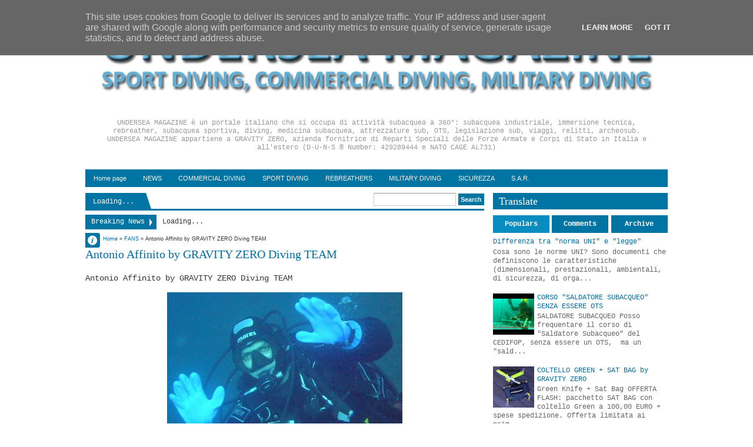

--- FILE ---
content_type: text/html; charset=UTF-8
request_url: https://www.undersea.it/2009/09/antonio-affinito-by-gravity-zero-diving.html
body_size: 31595
content:
<!DOCTYPE html>
<HTML dir='ltr'>
<head>
<link href='https://www.blogger.com/static/v1/widgets/2944754296-widget_css_bundle.css' rel='stylesheet' type='text/css'/>
<script async='async' src='//pagead2.googlesyndication.com/pagead/js/adsbygoogle.js'></script>
<script>
  (adsbygoogle = window.adsbygoogle || []).push({
    google_ad_client: "ca-pub-3601161364776209",
    enable_page_level_ads: true
  });
</script>
<meta content='text/html; charset=UTF-8' http-equiv='Content-Type'/>
<meta content='blogger' name='generator'/>
<link href='https://www.undersea.it/favicon.ico' rel='icon' type='image/x-icon'/>
<link href='https://www.undersea.it/2009/09/antonio-affinito-by-gravity-zero-diving.html' rel='canonical'/>
<link rel="alternate" type="application/atom+xml" title="UNDERSEA MAGAZINE | SUBACQUEA | OTS | SCUBA | COMMERCIAL DIVING - Atom" href="https://www.undersea.it/feeds/posts/default" />
<link rel="alternate" type="application/rss+xml" title="UNDERSEA MAGAZINE | SUBACQUEA | OTS | SCUBA | COMMERCIAL DIVING - RSS" href="https://www.undersea.it/feeds/posts/default?alt=rss" />
<link rel="service.post" type="application/atom+xml" title="UNDERSEA MAGAZINE | SUBACQUEA | OTS | SCUBA | COMMERCIAL DIVING - Atom" href="https://www.blogger.com/feeds/4808690515586656541/posts/default" />

<link rel="alternate" type="application/atom+xml" title="UNDERSEA MAGAZINE | SUBACQUEA | OTS | SCUBA | COMMERCIAL DIVING - Atom" href="https://www.undersea.it/feeds/5132883272914920530/comments/default" />
<!--Can't find substitution for tag [blog.ieCssRetrofitLinks]-->
<link href='https://blogger.googleusercontent.com/img/b/R29vZ2xl/AVvXsEjonpggmKP14B2Q7eEe9AGLMEpP7i5WKORshqzws_CFo-s5cGIbT9T35luAVutotvhSG7NE1yUanbDgAz6xf9Eary77mTFbICJ3o8oytdnJRdDX_U6ucwRFabTwLExMDSJgX5OeWEVsgIE/s400/1.jpg' rel='image_src'/>
<meta content='https://www.undersea.it/2009/09/antonio-affinito-by-gravity-zero-diving.html' property='og:url'/>
<meta content='Antonio Affinito by GRAVITY ZERO Diving TEAM' property='og:title'/>
<meta content='Portale di commercial diving, immersione militare, subacquea tecnica,attrezzature sub, tecniche immersione,diving, medicina sub,OTS, legislazione.' property='og:description'/>
<meta content='https://blogger.googleusercontent.com/img/b/R29vZ2xl/AVvXsEjonpggmKP14B2Q7eEe9AGLMEpP7i5WKORshqzws_CFo-s5cGIbT9T35luAVutotvhSG7NE1yUanbDgAz6xf9Eary77mTFbICJ3o8oytdnJRdDX_U6ucwRFabTwLExMDSJgX5OeWEVsgIE/w1200-h630-p-k-no-nu/1.jpg' property='og:image'/>
<meta content='width=device-width, initial-scale=1, maximum-scale=1' name='viewport'/>
<title>Antonio Affinito by GRAVITY ZERO Diving TEAM - UNDERSEA MAGAZINE | SUBACQUEA | OTS | SCUBA | COMMERCIAL DIVING</title>
<meta content='UNDERSEA MAGAZINE è un portale italiano che si occupa di attività subacquea a 360°: subacquea industriale, immersione tecnica, rebreather, subacquea sportiva, diving, medicina subacquea, attrezzature sub, OTS, legislazione sub' name='description'/>
<meta content='undersea-magazine,subacquea-tecnica,subacquea-militare,commercial-diving,medicina-subacquea,rebreather,attrezzatura-subacquea' name='keywords'/>
<!-- deskripsi dan keyword -->
<style id='page-skin-1' type='text/css'><!--
/*
-----------------------------------------------
Blogger Template Style
Name:    DeNews Blue
Date:   121912
Updated by: satankMKR/Makmur
URL1: http://www.ivythemes.com
URL2: http://mkr-site.blogspot.com
----------------------------------------------- */
/* Variable definitions
====================
<Variable name="bgcolor" description="Page Background Color"
type="color" default="#fff">
<Variable name="textcolor" description="Text Color"
type="color" default="#333">
<Variable name="linkcolor" description="Link Color"
type="color" default="#58a">
<Variable name="pagetitlecolor" description="Blog Title Color"
type="color" default="#666">
<Variable name="descriptioncolor" description="Blog Description Color"
type="color" default="#999">
<Variable name="titlecolor" description="Post Title Color"
type="color" default="#c60">
<Variable name="bordercolor" description="Border Color"
type="color" default="#ccc">
<Variable name="sidebarcolor" description="Sidebar Title Color"
type="color" default="#999">
<Variable name="sidebartextcolor" description="Sidebar Text Color"
type="color" default="#666">
<Variable name="visitedlinkcolor" description="Visited Link Color"
type="color" default="#999">
<Variable name="bodyfont" description="Text Font"
type="font" default="normal normal 100% Georgia, Serif">
<Variable name="headerfont" description="Sidebar Title Font"
type="font"
default="normal normal 78% 'Trebuchet MS',Trebuchet,Arial,Verdana,Sans-serif">
<Variable name="pagetitlefont" description="Blog Title Font"
type="font"
default="normal normal 200% Georgia, Serif">
<Variable name="descriptionfont" description="Blog Description Font"
type="font"
default="normal normal 78% 'Trebuchet MS', Trebuchet, Arial, Verdana, Sans-serif">
<Variable name="postfooterfont" description="Post Footer Font"
type="font"
default="normal normal 78% 'Trebuchet MS', Trebuchet, Arial, Verdana, Sans-serif">
<Variable name="startSide" description="Side where text starts in blog language"
type="automatic" default="left">
<Variable name="endSide" description="Side where text ends in blog language"
type="automatic" default="right">
*/
#navbar-iframe, #Navbar1 {display:none!important}
header,nav,section,aside,article,footer{display:block}
/* Use this with templates/template-twocol.html */
body,.body-fauxcolumn-outer{background:white;margin:0;padding:0;color:#333333;font:x-small Georgia Serif;font-size
/* */:/**/
small;font-size:/**/
small;text-align:center}
*{-moz-box-sizing:border-box;-webkit-box-sizing:border-box;box-sizing:border-box}
a,img{-webkit-transition:all .4s ease-in-out;-moz-transition:all .4s ease-in-out;-o-transition:all .4s ease-in-out;-ms-transition:all .4s ease-in-out;transition:all .4s ease-in-out}
#NoScript{background:none repeat scroll 0% 0% rgb(255,255,255);text-align:center;padding:5px 0;border-top:2px solid #0073B4;border-bottom:2px solid #0073B4;position:absolute;top:0;left:0;width:100%;height:100%;z-index:9999;opacity:0.9}
#NoScript h6{font-size:24px;color:rgb(102,102,102);position:absolute;top:50%;width:100%;text-align:center;margin-left:-30px;margin-top:-18px}
a:link{color:#006FA3;text-decoration:none}
a:visited{color:#8CA6B4;text-decoration:none}
a:hover{color:#0096DD;text-decoration:underline}
a img{border-width:0}
/* Header
-----------------------------------------------
*/
#header-wrapper{margin:0 auto 0;padding:10px;color:white}
#header{text-align:center;color:#0075A3;margin:0}
#header h1,#header p{margin:5px 5px 0;padding:15px 20px .25em;line-height:1.2em}
#header a{color:#0075A3;text-decoration:none}
#header a:hover{color:#0075A3}
#header .description{margin:0 5px 5px;padding:0 20px 15px;color:#999999}
#header img{margin-left:auto;margin-right:auto}
/* Navigation
----------------------------------------------- */
#nav{background-color:#0075A3;font:normal bold 11px Arial,Sans-Serif;color:#DADADA;height:30px}
#nav ul,#nav li{margin:0 0;padding:0 0;list-style:none}
#nav ul{height:30px}
#nav li{float:left;display:inline;position:relative}
#nav a{display:block;line-height:30px;padding:0 14px;text-decoration:none;color:#F1F1F1}
#nav li:hover > a,#nav li a:hover{background-color:#098DC0}
#nav input{display:none;margin:0 0;padding:0 0;width:80px;height:30px;opacity:0;cursor:pointer}
#nav label{display:none;font-size:300%;width:30px;height:30px;line-height:30px;text-align:center}
#nav label span{font-size:12px;position:absolute;left:32px}
#nav ul.subx{height:auto;overflow:hidden;width:180px;background-color:#098DC0;position:absolute;z-index:99;display:none;border-top:0}
#nav ul.subx li{display:block;width:100%}
#nav li:hover ul.subx{display:block}
#nav a.dgnsub{padding:0 20px 0 14px}
#nav a.dgnsub::after{content:"";width:0;height:0;border-width:5px 4px;border-style:solid;border-color:#F1F1F1 transparent transparent transparent;position:absolute;top:12px;right:7px}
#nav ul.subx a:hover{padding-left:18px}
/* Outer-Wrapper
----------------------------------------------- */
#outer-wrapper {
width:990px;
margin:0 auto;
padding:0;
text-align:left;
font:normal normal 12px "Courier New", Courier, "Lucida Sans Typewriter", "Lucida Typewriter", monospace;
}
#main-wrapper{width:70%;float:left;position:relative;word-wrap:break-word;/* fix for long text breaking sidebar float in IE */
overflow:hidden;/* fix for long non-text content breaking IE sidebar float */}
#sidebar-wrapper{width:30%;float:right;word-wrap:break-word;/* fix for long text breaking sidebar float in IE */
overflow:hidden;/* fix for long non-text content breaking IE sidebar float */}
#sidebar-wrapper h2,#footer-wrapper h2{background-color:#0075A3;color:white;padding:5px 10px;margin:0 0 10px}
#sidebar-wrapper .widget-content,#footer-wrapper .widget-content{padding:0;margin:0}
/* Headings
----------------------------------------------- */
h1,h2,h3,h4,h5,h6,#header p.title{font-family:Georgia,Times,"Times New Roman",serif;font-weight:normal;margin:0}
/* Posts
-----------------------------------------------
*/
.date-header{margin:1.5em 0 .5em;display:none}
.post{margin:.5em 0 1.5em;padding-bottom:1.5em}
.post h1,.post h2{margin:.25em 0 0;padding:0 0 4px;font-size:170%;font-weight:normal;line-height:1.4em}
.post h1 a,.post h1 a:visited,.post h1 strong,.post h2 a,.post h2 a:visited,.post h2 strong{display:block;text-decoration:none;font-weight:normal}
.post .post-title{margin-bottom:15px}
.post-body{margin:0 0 .75em;font-size:14px}
.post-body blockquote{line-height:1.3em}
.post-footer{margin:.75em 0;position:absolute;left:-9999px;color:#999999;letter-spacing:.1em;line-height:1.4em}
.comment-link{margin-left:.6em}
.tr-caption-container img{border:none;padding:0}
.post blockquote{margin:1em 20px}
.post-body blockquote{line-height:1.6em;position:relative;font-family:Georgia,serif;font-size:12px;font-style:italic;padding:0.25em 40px}
.post-body blockquote::before{display:block;content:"\201C";font-size:70px;position:absolute;left:0;top:15px}
.post blockquote p{margin:.75em 0}
/* Comments
----------------------------------------------- */
.isiheadrl,.bksheadcomment{border-bottom:3px solid #0075A3;overflow:hidden;height:30px}
#related_posts h4,#comments .bksheadcomment h4{position:relative;float:left;background-color:#0075A3;line-height:27px;height:30px;padding:0 10px;font-size:15px;margin:0;color:white;font-weight:normal;text-transform:capitalize}
#related_posts h4::after,#comments .bksheadcomment h4::after{content:"";width:0;height:0;border-width:15px 5px;border-style:solid;border-color:transparent transparent #0075A3 #0075A3;position:absolute;top:0;left:100%}
#comments-block{margin:1em 0 1.5em;line-height:1.6em}
#comments-block .comment-author{margin:.5em 0}
#comments-block .comment-body{margin:.25em 0 0}
#comments-block .comment-footer{margin:-.25em 0 2em;line-height:1.4em;text-transform:uppercase;letter-spacing:.1em}
#comments-block .comment-body p{margin:0 0 .75em}
.deleted-comment{font-style:italic;color:gray}
.comments .comments-content .comment{margin-bottom:0}
.comments .avatar-image-container,.comments .avatar-image-container img{width:40px;height:40px;max-height:40px;max-width:40px}
.comments .inline-thread .avatar-image-container,.comments .inline-thread .avatar-image-container img{width:33px;height:33px}
.comments .inline-thread .comment-block{margin-left:42px}
.comments .comment .comment-actions a{padding:2px 5px;color:white;background-color:#0075A3;margin-right:3px}
.comments .comment .comment-actions a:hover{text-decoration:none;background-color:#099BC0}
.comments .comments-content .inline-thread{padding:5px 0 5px 10px}
.comments .comments-content .inline-thread .comment{border-left:2px solid #0075A3;margin:0;padding:7px 0 7px 7px;background-color:#F2FBFF}
.comments .comment .inline-thread .comment-actions a{background-color:transparent;color:black;padding:0;font-weight:bold}
.comments .comments-content .icon.blog-author{position:absolute;right:-1px;top:-1px;width:36px;height:36px;background-image:url(https://blogger.googleusercontent.com/img/b/R29vZ2xl/AVvXsEgFFZ8l78UUehyms3Y4hLKA63lL9a8lnncD435ntw21PM1gD-ZIlBo63YLl7YgAXsAaTn6vR2cceQRgUakvBE0blypNgJr4vWY6ycc_npoViJr64UAT28-pl8LrtsP38uuFMM6vHkwXBjKu/s0/author.png);background-position:0 0;background-repeat:no-repeat}
.comments .comments-content .inline-thread .icon.blog-author{top:-9px}
.comments .comments-content .comment-content{padding-right:10px}
#blog-pager-newer-link{float:left}
#blog-pager-older-link{float:right}
#blog-pager{text-align:center}
.feed-links{display:none}
/* Sidebar Content
----------------------------------------------- */
.sidebar{color:#666666;line-height:1.5em}
.sidebar ul,.footer ul{list-style:none;margin:0 0 0;padding:0 0 0}
.sidebar li,.footer li{margin:0;padding-top:0;padding-right:0;padding-bottom:.25em;padding-left:15px;line-height:1.3em}
.sidebar .widget,.main .widget{margin:0;padding:0}
.main .Blog{border-bottom-width:0}
/* Profile
----------------------------------------------- */
.profile-img{float:left;margin-top:0;margin-right:5px;margin-bottom:5px;margin-left:0;padding:4px;border:1px solid #cccccc}
.profile-data{margin:0;font-weight:bold;line-height:1.6em}
.profile-datablock{margin:.5em 0 .5em}
.profile-textblock{margin:0.5em 0;line-height:1.6em}
.profile-link{text-transform:uppercase;letter-spacing:.1em}
/* Footer
----------------------------------------------- */
img{max-width:100%;height:auto;width:auto\9}
img:hover{opacity:0.5;-ms-filter:"progid:DXImageTransform.Microsoft. Alpha(Opacity=50)";filter:alpha(opacity=50)}
.infox{position:absolute;top:5px;left:0;background-color:#0075A3;font-size:9px;border-radius:0 4px 4px 0;width:25px;height:25px;overflow:hidden}
.infox .post-author.vcard,.infox .d-header,.infox .koment-header,.infox .labelxatas{padding:0 8px 0 22px;line-height:20px;background-image:url(https://blogger.googleusercontent.com/img/b/R29vZ2xl/AVvXsEhipF78CBvdHiXd_8hFbpn2pJ8TE-KX0Nd38Cc_k1PJPfltskvCC2fkOeK1ShDLUgUMF5mjusMhFMTeBir25lbG-0fbOnZD_0KALO-SYu9sU-i_J1HVvE29ez2N3tcHkTu4Babf7p47x26Y/s0/spite1.png);background-position:0 0;background-repeat:no-repeat}
.infox .post-author.vcard{background-position:0 -37px}
.infox .d-header{background-position:0 0}
.infox .koment-header{background-position:0 -110px}
.infox .labelxatas{background-position:0 -225px;border-radius: 0 0 4px 0;background-color:#098DC0}
.labelxatas a{display:block}
.infox,.infox a{color:white;text-decoration:none}
.infox a:hover{color:#BDE5F8}
.infopostx{display:block;width:25px;height:25px;position:absolute;top:0;right:0;text-indent:-9999px;border-radius:0 4px 4px 0;background:#0075A3 url(https://blogger.googleusercontent.com/img/b/R29vZ2xl/AVvXsEhipF78CBvdHiXd_8hFbpn2pJ8TE-KX0Nd38Cc_k1PJPfltskvCC2fkOeK1ShDLUgUMF5mjusMhFMTeBir25lbG-0fbOnZD_0KALO-SYu9sU-i_J1HVvE29ez2N3tcHkTu4Babf7p47x26Y/s0/spite1.png) 2px -71px no-repeat}
ul#tebslect,ul#tebslect li,#rcentcomnets ul,#rcentcomnets li{padding:0;margin:0;list-style:none;overflow:hidden}
#isifooter{overflow:hidden}
#footer-wrapper .footer-wrap{width:32.3%;float:left}
#footer-wrapper .tengahfoot{margin:0 1.5%}
#menulabel{height:30px;border-bottom:3px solid #0075A3;margin-bottom:10px;margin-right:15px}
#viewnlabel{float:left;background-color:#0075A3}
#view{float:left;width:60px}
#view a{display:block;width:30px;height:30px;float:left;text-indent:-9999px;background-image:url(https://blogger.googleusercontent.com/img/b/R29vZ2xl/AVvXsEhipF78CBvdHiXd_8hFbpn2pJ8TE-KX0Nd38Cc_k1PJPfltskvCC2fkOeK1ShDLUgUMF5mjusMhFMTeBir25lbG-0fbOnZD_0KALO-SYu9sU-i_J1HVvE29ez2N3tcHkTu4Babf7p47x26Y/s0/spite1.png);background-position:0 0;background-repeat:no-repeat}
#view .grid{background-position:5px -144px}
#view .list{background-position:5px -182px}
#view .active{background-color:#098DC0}
#searchnya{float:right}
#ajax-search-form{position:relative;font:normal normal 13px Arial,Sans-Serif}
#ajax-search-form a{color:#006FA3;text-decoration:none}
#ajax-search-form input{border:1px solid #CCC;background-color:white;color:#6F6F6F;margin:0 0 3px;padding:4px;font-size:11px;border-top-color:#999;width:140px}
#ajax-search-form input[type="submit"]{width:auto;background-color:#0075A3;border:none;color:white;font-weight:bold;cursor:pointer}
#ajax-search-form input[type="submit"]:hover,#ajax-search-form input[type="submit"]:focus{background-color:#098DC0}
#search-result{border:1px solid #F3F3F3;background-color:white;padding:8px 10px;margin:2px 0;width:270px;height:auto;position:absolute;top:100%;right:0;z-index:99;-webkit-box-shadow:0 1px 3px rgba(112,112,112,0.3);-moz-box-shadow:0 1px 3px rgba(112,112,112,0.3);box-shadow:0 1px 3px rgba(112,112,112,0.3);display:none}
#search-result *{margin:0 0 0 0;padding:0 0 0 0}
#search-result h4,#search-result strong{display:block;margin:0 30px 10px 0}
#search-result ol{margin:0 0 10px 25px}
#search-result ol a:hover{text-decoration:underline}
#search-result .close{display:block;position:absolute;top:4px;font-size:18px;right:10px;line-height:normal;color:black}
#search-result strong{color:#B75252}
.CSS_LIGHTBOX .CSS_LIGHTBOX_BG_MASK{background-color:#7FA6BD}
.CSS_LIGHTBOX .CSS_LIGHTBOX_BG_MASK_TRANSPARENT{opacity:.5}
.CSS_LIGHTBOX .CSS_LIGHTBOX_SCALED_IMAGE_IMG{outline:1px solid #0E749C}
.CSS_LIGHTBOX .CSS_LIGHTBOX_SCALED_IMAGE_IMG:hover{opacity:1}
.CSS_LIGHTBOX .CSS_LIGHTBOX_FILMSTRIP{background-color:#569DC5;background-color:rgba(22,105,145,0.18)}
.CSS_LIGHTBOX .CSS_LIGHTBOX_INDEX_INFO{color:#353535}
body div.errorx{position:fixed;padding-top:150px;top:0;bottom:0;font-size:120%;z-index:999;background:black;background-color:rgba(0,0,0,0.76);width:100%;height:100%;color:white}
#breaknewsx{height:25px;margin:0 0 11px 0;overflow:hidden}
#breaknewsx > span{line-height:25px;padding:0 20px 0 10px;display:block;float:left;text-align:center;margin-right:10px;background-color:#0075A3;color:white;position:relative}
#breaknewsx > span::after{content:"";width:0;height:0;border-width:7px 5px;border-style:solid;border-color:transparent transparent transparent #E9E9E9;position:absolute;top:6px;right:2px}
#rcentpost{float:left;line-height:25px}
#rcentpost ul,#rcentpost li{padding:0;margin:0;list-style:none;overflow:hidden}
::selection{background:#0075A3;color:#fff;text-shadow:none}
::-moz-selection{background:#0075A3;color:#fff;text-shadow:none}
#top-arrow{display:block;width:30px;height:32px;position:absolute;right:0;background-color:#0075A3;border:1px solid #005677}
#top-arrow::after{content:"";width:0;height:0;border-width:8px 6px;border-style:solid;border-color:transparent transparent #F1F1F1 transparent;position:absolute;top:3px;right:8px}
#top-arrow:hover{background-color:#098DC0}

--></style>
<style type='text/css'>
#header h1.title,#header p.title{font-size:220%;text-transform:uppercase;padding:10px 0 0;margin:0}
.post-body h1{font-size:200%}
.post-body h2{font-size:180%}
.post-body h3{font-size:160%}
.post-body h4{font-size:140%}
.post-body h5{font-size:120%}
.post-body h6{font-size:110%}
#sibebar-tengah h2{position:absolute;left:-9999px}
ul#tebslect li{width:32.3%;float:left;text-align:center}
ul#tebslect li.tab2{margin:0 1.5%}
ul#tebslect a{line-height:30px;display:block;background-color:#0075A3;color:white;text-decoration:none;font-weight:bold}
ul#tebslect a:hover,ul#tebslect .selected a{background-color:#098DC0}
#rcentcomnets li{padding:5px 0}
.kmtimg{width:55px;height:55px;float:left;margin-right:5px;background-color:#0A0A0A}
.kmtimg img{width:100%;height:100%}
.ketkomt a{margin-right:5px;display:block}
.ketkomt span{font-size:10px;display:block}
.sidebar .widget,.footer .widget{margin:0 0 10px}
.PopularPosts .item-thumbnail{width:70px;height:70px;background-color:#0A0A0A}
.PopularPosts img{padding-right:0;width:100%;height:100%;display:block}
#creditxx{text-align:center}
#labelxnya{float:left;position:relative;border-left:1px solid #098DC0}
#labelxnya span{height:30px;cursor:pointer;display:block;color:white;line-height:30px;font-size:12px;padding:0 20px 0 12px;z-index:2;position:relative}
#labelxnya span::after{content:"";width:0;height:0;border-width:15px 5px;border-style:solid;border-color:transparent transparent #0075A3 #0075A3;position:absolute;top:0;left:100%}
#labelxnya .clicklabelx::before{content:"";width:0;height:0;border-width:5px 3px;border-style:solid;border-color:#E9E9E9 transparent transparent transparent;position:absolute;top:13px;right:5px}
#labelxnya ul,#labelxnya li{padding:0;margin:0;list-style:none}
#labelxnya ul.labelxx{position:absolute;width:180px;top:30px;background-color:white;border:1px solid #ECECEC;display:none;z-index:2}
ul.labelxx a{padding:0 10px;height:25px;line-height:25px;display:block;text-decoration:none}
ul.labelxx a:hover{background-color:#D2ECFA}
#labelxnya:hover ul.labelxx{display:block}
#content-wrapper{padding:10px 0 30px;position:relative}
@media only screen and (min-width:768px) and (max-width:989px){
  #outer-wrapper{width:754px}
  #main-wrapper{width:65%}
  #sidebar-wrapper{width:35%}
  #menulabel{margin-right:10px}
}
@media only screen and (max-width:767px){
  #outer-wrapper{width:445px}
  #main-wrapper,#sidebar-wrapper{width:100%;padding:0;float:none}
  #nav{position:relative}
  #nav ul{background-color:#0883B3;position:absolute;top:100%;right:0;left:0;z-index:3;height:auto;display:none}
  #nav ul.subx{width:100%;position:static}
  #nav li{display:block;float:none;width:auto}
  #nav input,#nav label{position:absolute;top:0;left:0;display:block}
  #nav input{z-index:4}
  #nav input:checked + label{color:white}
  #nav input:checked ~ ul{display:block}
  #menulabel{margin-right:0}
  #footer-wrapper .footer-wrap{width:100%;float:none}
  #footer-wrapper .tengahfoot{margin:0}
}
@media only screen and (max-width:479px){
  #outer-wrapper{width:315px}
  #labelxnya span{padding:0;width:40px;text-indent:-9999px;background-image:url(https://blogger.googleusercontent.com/img/b/R29vZ2xl/AVvXsEhipF78CBvdHiXd_8hFbpn2pJ8TE-KX0Nd38Cc_k1PJPfltskvCC2fkOeK1ShDLUgUMF5mjusMhFMTeBir25lbG-0fbOnZD_0KALO-SYu9sU-i_J1HVvE29ez2N3tcHkTu4Babf7p47x26Y/s0/spite1.png);background-position:3px -222px;background-repeat:no-repeat}
}
</style>
<style type='text/css'>
#main-wrapper{padding:0 15px 10px 0}
.breadcrumbs{font-size:9px;font-family:Verdana,Geneva,sans-serif;padding:0 0 2px 30px}
#menulabel{margin-right:0;margin-bottom:7px}
.infox{top:68px}
ul#social-ikonzs li{float:left;position:relative;list-style:none}
#social-ikonzs a{width:19px;height:20px;display:block;margin:0 3px;background-image:url(https://blogger.googleusercontent.com/img/b/R29vZ2xl/AVvXsEhWBWC5Jk1M-sLGg2NSkgzctc8kdNLCmVQxLOLQZGbiS5LeSBcngcdtFukAdFAGDz2YScDLFgy21cf6JL8N95VWRQz7mimaoh1HAoMspUXoDZEBIh5QYdpWxE4sr4ikWegK6jrCPG0bu-Jd/s0/sprite%25252Bimages.png);background-position:0 0;background-repeat:no-repeat}
ul#social-ikonzs li.facebookx a{background-position:-19px 0}
ul#social-ikonzs li.twitterx a{background-position:-116px 0}
ul#social-ikonzs li.googlex a{background-position:-39px 0}
ul#social-ikonzs li.stumbleuponx a{background-position:-97px 0}
ul#social-ikonzs li.diggx a{background-position:0 0}
ul#social-ikonzs li.deliciousx a{background-position:-136px 0}
ul#social-ikonzs li.linkedinx a{background-position:-58px 0}
ul#social-ikonzs li.redditx a{background-position:-78px 0}
ul#social-ikonzs li.technoratix a{background-position:-155px 0}
#social-ikonzs strong{display:block;width:auto;padding:4px 7px;position:absolute;background-color:#0075A3;color:white;left:200%;bottom:40px;-webkit-transition:all 0.3s ease 0s;-o-transition:all 0.3s ease 0s;transition:all 0.3s ease 0s;-moz-transition:all 0.3s ease 0s;-khtml-opacity:0;-moz-opacity:0;opacity:0;visibility:hidden}
#social-ikonzs li:hover strong{left:20%;-khtml-opacity:1;-moz-opacity:1;opacity:1;visibility:visible}
.ikonz-social{height:30px;padding:0 10px 0 0;border-bottom:3px solid #0075A3}
.ikonz-social span{float:left;font-size:150%;padding:0 5px;line-height:32px;display:none;height:32px;margin-right:5px}
ul#social-ikonzs{float:left;margin:0;padding:5px 5px;position:relative;background-color:#0075A3}
ul#social-ikonzs::after{content:"";width:0;height:0;border-width:15px 5px;border-style:solid;border-color:transparent transparent #0075A3 #0075A3;position:absolute;top:0;left:100%}
.pager-isi a,.pager-isi .linkgrey{width:50%;display:block;float:left;padding:10px 0;font-size:120%;text-decoration:none}
.pager-isi h6{color:#575757;font-size:105%;font-weight:bold}
a.blog-pager-newer-link{background-image:url(https://blogger.googleusercontent.com/img/b/R29vZ2xl/AVvXsEjN21lW2TvE-_a7Ygfe6j8WoJe_BrqJZXGiR9MSkBFdofNJSoiSWfXGeoRfDIxTbi7dXiIosEUmtO3JJgK0U5KVpOlns9nRPJX2Wtc_f5D8U60H-F8c2xfMX29HtnLgaSZBXK9kTC1P-L2s/s0/small-left.png);background-repeat:no-repeat;background-position:2% center;padding-left:3.5%;text-align:left}
a.blog-pager-older-link{background-image:url(https://blogger.googleusercontent.com/img/b/R29vZ2xl/AVvXsEh6QzYNhwlSNPeXygOd7Qlco6Qxuc6-lVXYzUrJaurjjKLYpfZGjQyeTk3tnh69qo-WoLp64GgW7TuL467zGJaEVbTY7RbjaiidYcSE-0ibRD2QQ6FSfDlD4YZma1extOUPv-w1G8D2dxvj/s0/small-right.png);background-repeat:no-repeat;background-position:98% center;padding-right:3.5%;text-align:right}
.pager-isi .linkgrey.left{padding-left:3.5%;text-align:left}
.pager-isi .linkgrey.right{padding-right:3.5%;text-align:right}
.post{margin:0;padding:0}
#related_posts ul,#related_posts li{padding:0;margin:0;list-style:none;overflow:hidden}
#related_posts li{width:19%;margin:5px 0.5%;float:left;position:relative}
#related_posts img{width:100%;height:100%}
#related_posts li span{width:100%;height:100px;display:block;background-color:#0F0F0F}
#related_posts strong{display:none;width:100%;padding:5px;height:100%;position:absolute;z-index:2;bottom:0;background-color:black;background-color:rgba(0,0,0,0.74);color:white}
#related_posts li:hover strong{display:block}
@media only screen and (min-width:768px) and (max-width:989px){
  #related_posts li{width:24%}
}
@media only screen and (max-width:767px){
  #main-wrapper{padding:0 0 10px 0}
  #related_posts li{width:24%}
  .post-body{font-size:12px;line-height:18px}
  .post-body blockquote{margin:10px 5px}
}
@media only screen and (max-width:479px){
  #related_posts li{width:32.3%}
  .post h1.post-title{font-size:160%;line-height:1.2em;margin-bottom:10px}
}
</style>
<script src='https://ajax.googleapis.com/ajax/libs/jquery/1.8.3/jquery.min.js' type='text/javascript'></script>
<script src="//ajax.googleapis.com/ajax/libs/jqueryui/1.8.23/jquery-ui.min.js" type="text/javascript"></script>
<link href='https://www.blogger.com/dyn-css/authorization.css?targetBlogID=4808690515586656541&amp;zx=b50d31b0-c82a-4281-b871-d48605103052' media='none' onload='if(media!=&#39;all&#39;)media=&#39;all&#39;' rel='stylesheet'/><noscript><link href='https://www.blogger.com/dyn-css/authorization.css?targetBlogID=4808690515586656541&amp;zx=b50d31b0-c82a-4281-b871-d48605103052' rel='stylesheet'/></noscript>
<meta name='google-adsense-platform-account' content='ca-host-pub-1556223355139109'/>
<meta name='google-adsense-platform-domain' content='blogspot.com'/>

<!-- data-ad-client=ca-pub-8801991166006124 -->

<script type="text/javascript" language="javascript">
  // Supply ads personalization default for EEA readers
  // See https://www.blogger.com/go/adspersonalization
  adsbygoogle = window.adsbygoogle || [];
  if (typeof adsbygoogle.requestNonPersonalizedAds === 'undefined') {
    adsbygoogle.requestNonPersonalizedAds = 1;
  }
</script>


</head>
<body itemscope='' itemtype='http://schema.org/WebPage'>
<noscript>
<div id='NoScript'>
<h6>Please enable javascript to view this site.</h6>
</div>
</noscript>
<div id='outer-wrapper'>
<header id='header-wrapper' itemscope='' itemtype='http://schema.org/WPHeader'>
<div class='header section' id='header'><div class='widget Header' data-version='1' id='Header1'>
<div id='header-inner'>
<a href='https://www.undersea.it/' itemprop='url' style='display: block'>
<img alt='UNDERSEA MAGAZINE | SUBACQUEA | OTS | SCUBA | COMMERCIAL DIVING' height='192px; ' id='Header1_headerimg' src='https://blogger.googleusercontent.com/img/b/R29vZ2xl/AVvXsEgHFaJFiLd1RxhZy-ASIeGArPGhK1CxPkiUqiqS5nfPH2b3zzaDfVobKU8zdVxBAXHSiHn3DqHKQzvk-xGlpoL0TAVXerOIOYvJS-LldRteF7nRy8nL6NhWYzG_znTAdLdJuIe4_B_oWA/s962-r/UnderSeaMag2.png' style='display: block' width='962px; '/>
</a>
<div class='descriptionwrapper'>
<p class='description' itemprop='description'><span>UNDERSEA MAGAZINE è un portale italiano che si occupa di attività subacquea a 360&#176;: subacquea industriale, immersione tecnica, rebreather, subacquea sportiva, diving, medicina subacquea, attrezzature sub, OTS, legislazione sub, viaggi, relitti, archeosub.
UNDERSEA MAGAZINE appartiene a GRAVITY ZERO, azienda fornitrice di Reparti Speciali delle Forze Armate e Corpi di Stato in Italia e all'estero (D-U-N-S &#174; Number: 429289444 e NATO CAGE AL731)</span></p>
</div>
</div>
</div></div>
</header>
<nav id='nav'>
<input type='checkbox'/>
<label>&#8801;<span>Menu</span></label>
<!-- Pages-based menu added by BTemplates.com -->
<div><div>
<!-- Pages -->
<div class='section' id='pagesmenuwidget'><div class='widget PageList' data-version='1' id='PageList9'>
<div>
<ul>
<li><a href='https://www.undersea.it/'>Home page</a></li>
<li><a href='http://www.undersea.it/search/label/NOTIZIA%20FLASH'>NEWS</a></li>
<li><a href='http://www.undersea.it/search/label/SUBACQUEA%20INDUSTRIALE'>COMMERCIAL DIVING</a></li>
<li><a href='http://www.undersea.it/search/label/SUBACQUEA%20SPORTIVA'>SPORT DIVING</a></li>
<li><a href='http://www.undersea.it/search/label/REBREATHER'>REBREATHERS</a></li>
<li><a href='http://www.undersea.it/search/label/TACTICAL%20and%20MILITARY'>MILITARY DIVING</a></li>
<li><a href='http://www.undersea.it/search/label/SICUREZZA'>SICUREZZA</a></li>
<li><a href='http://www.undersea.it/search/label/S.A.R.'>S.A.R.</a></li>
</ul>
<div class='clear'></div>
</div>
</div></div>
<!-- /Pages -->
</div></div>
</nav>
<div id='content-wrapper'>
<div id='main-wrapper'>
<div id='menulabel'>
<div id='viewnlabel'>
<div id='labelxnya'><span>Loading...</span></div>
</div>
<div id='searchnya'>
<form action='https://www.undersea.it/search/' id='ajax-search-form'>
<input name='q' type='text'/>
<input type='submit' value='Search'/>
</form>
</div>
</div>
<div id='breaknewsx'><span>Breaking News</span>
<div id='rcentpost'><span class='loadnya'>Loading...</span>
</div></div>
<div class='main section' id='main'><div class='widget Blog' data-version='1' id='Blog1'>
<div class='breadcrumbs'>
<span itemscope='' itemtype='http://data-vocabulary.org/Breadcrumb'><a href='https://www.undersea.it/' itemprop='url'><span itemprop='title'>Home</span></a></span>
&#187;
<span itemscope='' itemtype='http://data-vocabulary.org/Breadcrumb'>
<a href='https://www.undersea.it/search/label/FANS' itemprop='url'><span itemprop='title'>FANS</span></a></span>

&#187; <span>Antonio Affinito by GRAVITY ZERO Diving TEAM</span>
</div>
<div class='blog-posts hfeed'>
<!--Can't find substitution for tag [defaultAdStart]-->

          <div class="date-outer">
        
<div class='date-header'>domenica 20 settembre 2009</div>

          <div class="date-posts">
        
<div class='post-outer'>
<article class='post hentry' id='5132883272914920530' itemscope='' itemtype='http://schema.org/BlogPosting'>
<h1 class='post-title entry-title' itemprop='name headline'>
<a href='https://www.undersea.it/2009/09/antonio-affinito-by-gravity-zero-diving.html' itemprop='url'>Antonio Affinito by GRAVITY ZERO Diving TEAM</a>
</h1>
<div class='infox'>
<span class='infopostx'>Info Post</span>
<div style='min-width:100px;padding:0;background:transparent'>
<div class='post-author vcard'>
<span class='fn'>
<a href='https://www.blogger.com/profile/16167003636711412358' itemprop='author' rel='author' title='author profile'>
Dr Fabrizio Pirrello
</a>
</span>
</div>
<div class='d-header'><span class='timestamp-link'><span class='published updated' itemprop='datePublished' title='2009-09-20T00:46:00+02:00'>20 settembre</span></span></div>
<div class='koment-header'>
<a class='commentx-link' href='https://www.undersea.it/2009/09/antonio-affinito-by-gravity-zero-diving.html#comment-form' onclick=''>
No Comment
</a>
</div>
</div>
</div>
<div class='post-header'>
<div class='post-header-line-1'></div>
</div>
<div class='post-body entry-content' id='post-body-5132883272914920530' itemprop='articleBody'>
Antonio Affinito by GRAVITY ZERO Diving TEAM<br /><br /><a href="https://blogger.googleusercontent.com/img/b/R29vZ2xl/AVvXsEjonpggmKP14B2Q7eEe9AGLMEpP7i5WKORshqzws_CFo-s5cGIbT9T35luAVutotvhSG7NE1yUanbDgAz6xf9Eary77mTFbICJ3o8oytdnJRdDX_U6ucwRFabTwLExMDSJgX5OeWEVsgIE/s1600-h/1.jpg" onblur="try {parent.deselectBloggerImageGracefully();} catch(e) {}"><img alt="" border="0" id="BLOGGER_PHOTO_ID_5380716494683540706" src="https://blogger.googleusercontent.com/img/b/R29vZ2xl/AVvXsEjonpggmKP14B2Q7eEe9AGLMEpP7i5WKORshqzws_CFo-s5cGIbT9T35luAVutotvhSG7NE1yUanbDgAz6xf9Eary77mTFbICJ3o8oytdnJRdDX_U6ucwRFabTwLExMDSJgX5OeWEVsgIE/s400/1.jpg" style="margin: 0px auto 10px; display: block; text-align: center; cursor: pointer; width: 400px; height: 307px;" /></a><br /><a href="https://blogger.googleusercontent.com/img/b/R29vZ2xl/AVvXsEjU4pSFM4i7XIL_5O5uxOhUpe0wtDzTlNGpDKsGZ0TthqW3JbPAqvD4b62vcaHntrrRdnQ87LJ4MBCaA1zLhV5BuFgI_z4jsfaF1ekRXu0CUPiwejbJ-1sXxMd5xp6Ndi2-pQeVAxjn-Ms/s1600-h/2.jpg" onblur="try {parent.deselectBloggerImageGracefully();} catch(e) {}"><img alt="" border="0" id="BLOGGER_PHOTO_ID_5380716483830508386" src="https://blogger.googleusercontent.com/img/b/R29vZ2xl/AVvXsEjU4pSFM4i7XIL_5O5uxOhUpe0wtDzTlNGpDKsGZ0TthqW3JbPAqvD4b62vcaHntrrRdnQ87LJ4MBCaA1zLhV5BuFgI_z4jsfaF1ekRXu0CUPiwejbJ-1sXxMd5xp6Ndi2-pQeVAxjn-Ms/s400/2.jpg" style="margin: 0px auto 10px; display: block; text-align: center; cursor: pointer; width: 333px; height: 400px;" /></a><br /><a href="https://blogger.googleusercontent.com/img/b/R29vZ2xl/AVvXsEg5UPvUzHW4jMEdAYrAvJ0wuK64FfT-dj_kAM8pEhamCh33oXi97w3BZ0pjg0zl4VWSk_8TcsA-Kr9wyCSlBtlO9W8i1jIyrmadWc_A8OJTuvIBr63_4OHZNCAZqUz5lq_kHB_M_FXHp00/s1600-h/3.jpg" onblur="try {parent.deselectBloggerImageGracefully();} catch(e) {}"><img alt="" border="0" id="BLOGGER_PHOTO_ID_5380716474600867618" src="https://blogger.googleusercontent.com/img/b/R29vZ2xl/AVvXsEg5UPvUzHW4jMEdAYrAvJ0wuK64FfT-dj_kAM8pEhamCh33oXi97w3BZ0pjg0zl4VWSk_8TcsA-Kr9wyCSlBtlO9W8i1jIyrmadWc_A8OJTuvIBr63_4OHZNCAZqUz5lq_kHB_M_FXHp00/s400/3.jpg" style="margin: 0px auto 10px; display: block; text-align: center; cursor: pointer; width: 344px; height: 356px;" /></a><br /><div style="text-align: center;"><a href="https://blogger.googleusercontent.com/img/b/R29vZ2xl/AVvXsEiKUJ2YD1gWSGlGjcPv2mYDHvr5h0w1PPCeUicV6Dtdwfw6or_HRXFA_ULNY7X4vmqW_Lc0YMV3Gc5rDsZH2Em3GbPtyuHtpW3SRLrEy-9iqsCSwJUi-OcV-FitkZ11PXzKED6L3EnDVPE/s1600-h/4.jpg" onblur="try {parent.deselectBloggerImageGracefully();} catch(e) {}"><img alt="" border="0" id="BLOGGER_PHOTO_ID_5380716470469460322" src="https://blogger.googleusercontent.com/img/b/R29vZ2xl/AVvXsEiKUJ2YD1gWSGlGjcPv2mYDHvr5h0w1PPCeUicV6Dtdwfw6or_HRXFA_ULNY7X4vmqW_Lc0YMV3Gc5rDsZH2Em3GbPtyuHtpW3SRLrEy-9iqsCSwJUi-OcV-FitkZ11PXzKED6L3EnDVPE/s400/4.jpg" style="margin: 0px auto 10px; display: block; text-align: center; cursor: pointer; width: 250px; height: 266px;" /></a><br />GRAVITY ZERO - Technical Diving Equipment<br /><br /><a href="http://www.gravityzero.it/">www.gravityzero.it</a></div>
<div style='clear: both;'></div>
</div>
<div class='post-footer'>
<div class='post-footer-line post-footer-line-1'><span class='post-author vcard'>
a cura di Dr Fabrizio Pirrello
<span class='fn'>
<a href='https://www.blogger.com/profile/16167003636711412358' rel='author' title='author profile'>
Dr Fabrizio Pirrello
</a>
</span>
</span>
<span class='post-timestamp'>
at
<a class='timestamp-link' href='https://www.undersea.it/2009/09/antonio-affinito-by-gravity-zero-diving.html' rel='bookmark' title='permanent link'><abbr class='updated published' title='2009-09-20T00:46:00+02:00'>20 settembre</abbr></a>
</span>
<span class='post-comment-link'>
</span>
<span class='post-icons'>
<span class='item-action'>
<a href='https://www.blogger.com/email-post/4808690515586656541/5132883272914920530' title='Post per email'>
<img alt="" class="icon-action" height="13" src="//img1.blogblog.com/img/icon18_email.gif" width="18">
</a>
</span>
</span>
<div class='post-share-buttons goog-inline-block'>
<a class='goog-inline-block share-button sb-email' href='https://www.blogger.com/share-post.g?blogID=4808690515586656541&postID=5132883272914920530&target=email' target='_blank' title='Invia tramite email'><span class='share-button-link-text'>Invia tramite email</span></a><a class='goog-inline-block share-button sb-blog' href='https://www.blogger.com/share-post.g?blogID=4808690515586656541&postID=5132883272914920530&target=blog' onclick='window.open(this.href, "_blank", "height=270,width=475"); return false;' target='_blank' title='Postalo sul blog'><span class='share-button-link-text'>Postalo sul blog</span></a><a class='goog-inline-block share-button sb-twitter' href='https://www.blogger.com/share-post.g?blogID=4808690515586656541&postID=5132883272914920530&target=twitter' target='_blank' title='Condividi su X'><span class='share-button-link-text'>Condividi su X</span></a><a class='goog-inline-block share-button sb-facebook' href='https://www.blogger.com/share-post.g?blogID=4808690515586656541&postID=5132883272914920530&target=facebook' onclick='window.open(this.href, "_blank", "height=430,width=640"); return false;' target='_blank' title='Condividi su Facebook'><span class='share-button-link-text'>Condividi su Facebook</span></a>
</div>
</div>
<div class='post-footer-line post-footer-line-2'><span class='post-labels'>
Tematiche:
<a href='https://www.undersea.it/search/label/FANS' rel='tag'>FANS</a>
</span>
</div>
<div class='post-footer-line post-footer-line-3'><span class='post-location'>
</span>
</div>
</div>
<div class='ikonz-social'><span>Share:</span>
<ul class='social-ikonz' id='social-ikonzs'>
<li class='facebookx'>
<a href='http://www.facebook.com/share.php?v=4&src=bm&u=https://www.undersea.it/2009/09/antonio-affinito-by-gravity-zero-diving.html&t=Antonio Affinito by GRAVITY ZERO Diving TEAM' onclick='window.open(this.href,"sharer","toolbar=0,status=0,width=626,height=436"); return false;' rel='nofollow' title='Share this on Facebook'><strong>Facebook</strong></a>
</li>
<li class='twitterx'>
<a href='http://twitter.com/home?status=Antonio Affinito by GRAVITY ZERO Diving TEAM -- https://www.undersea.it/2009/09/antonio-affinito-by-gravity-zero-diving.html' rel='nofollow' title='Tweet This!'><strong>Twitter</strong></a>
</li>
<li class='googlex'>
<a href='https://plus.google.com/share?url=https://www.undersea.it/2009/09/antonio-affinito-by-gravity-zero-diving.html' onclick='javascript:window.open(this.href,   "", "menubar=no,toolbar=no,resizable=yes,scrollbars=yes,height=600,width=600");return false;' rel='nofollow' title='Share this on Google+'><strong>Google+</strong></a>
</li>
<li class='stumbleuponx'>
<a href='http://www.stumbleupon.com/submit?url=https://www.undersea.it/2009/09/antonio-affinito-by-gravity-zero-diving.html&title=Antonio Affinito by GRAVITY ZERO Diving TEAM' rel='nofollow' title='Stumble upon something good? Share it on StumbleUpon'><strong>StumbleUpon</strong></a>
</li>
<li class='diggx'>
<a href='http://digg.com/submit?phase=2&url=https://www.undersea.it/2009/09/antonio-affinito-by-gravity-zero-diving.html&title=Antonio Affinito by GRAVITY ZERO Diving TEAM' rel='nofollow' title='Digg this!'><strong>Digg</strong></a>
</li>
<li class='deliciousx'>
<a href='http://delicious.com/post?url=https://www.undersea.it/2009/09/antonio-affinito-by-gravity-zero-diving.html&title=Antonio Affinito by GRAVITY ZERO Diving TEAM' rel='nofollow' title='Share this on del.icio.us'><strong>Delicious</strong></a>
</li>
<li class='linkedinx'>
<a href='http://www.linkedin.com/shareArticle?mini=true&url=https://www.undersea.it/2009/09/antonio-affinito-by-gravity-zero-diving.html&title=Antonio Affinito by GRAVITY ZERO Diving TEAM&summary=&source=' rel='nofollow' title='Share this on LinkedIn'><strong>LinkedIn</strong></a>
</li>
<li class='redditx'>
<a href='http://reddit.com/submit?url=https://www.undersea.it/2009/09/antonio-affinito-by-gravity-zero-diving.html&title=Antonio Affinito by GRAVITY ZERO Diving TEAM' rel='nofollow' title='Share this on Reddit'><strong>Reddit</strong></a>
</li>
<li class='technoratix'>
<a href='http://technorati.com/faves?add=https://www.undersea.it/2009/09/antonio-affinito-by-gravity-zero-diving.html' rel='nofollow' title='Share this on Technorati'><strong>Technorati</strong></a>
</li>
</ul>
</div>
</article>
<div class='blog-pager' id='blog-pager'>
<div class='pager-isi'>
<a class='blog-pager-newer-link' href='https://www.undersea.it/2009/10/marco-panico-by-gravity-zero-diving.html' id='Blog1_blog-pager-newer-link' title='Post più recente'>Post più recente</a>
<a class='blog-pager-older-link' href='https://www.undersea.it/2009/09/michael-pocarovsky-by-gravity-zero.html' id='Blog1_blog-pager-older-link' title='Post più vecchio'>Post più vecchio</a>
</div>
</div>
<script type='text/javascript'>
//<![CDATA[
$(document).ready(function () {
    var newerLink = $('a.blog-pager-newer-link').attr('href');
 $('a.blog-pager-newer-link').load(newerLink + ' .post-title:first', function () {
        var newerLinkTitle = $('a.blog-pager-newer-link').text();
  $('a.blog-pager-newer-link').html('<h6>Next</h6><h5>' + newerLinkTitle + '<h5>');
    });
    var olderLink = $('a.blog-pager-older-link').attr('href');
 $('a.blog-pager-older-link').load(olderLink + ' .post-title:first', function () {
        var olderLinkTitle = $('a.blog-pager-older-link').text();
  $('a.blog-pager-older-link').html('<h6>Previous</h6><h5>' + olderLinkTitle + '</h5>');
    });
});
//]]>
</script>
<div id='related_posts'>
<span class='loadingrc'>Loading...</span>
</div>
<div class='comments' id='comments'>
<a name='comments'></a>
<div class='bksheadcomment'>
<h4>
0
comments:
        
</h4>
</div>
<div id='Blog1_comments-block-wrapper'>
<dl class='avatar-comment-indent' id='comments-block'>
</dl>
</div>
<p class='comment-footer'>
<div class='comment-form'>
<a name='comment-form'></a>
<h4 id='comment-post-message'>Posta un commento</h4>
<p>SI POSSONO INSERIRE RETTIFICHE E COMMENTI A QUESTO POST AUTOMATICAMENTE. CHI INSERISCE RETTIFICHE E COMMENTI LO FA SOTTO LA PROPRIA RESPONSABILITA&#8217; &#8211; Il curatore di questo blog si riserva di cancellare rettifiche e commenti che possano contenere offese a terzi o appelli alla violenza. Grazie per ogni rettifica o commento che andate ad inserire. Quando posso e quando trovo il tempo rispondo.</p>
<p>Nota. Solo i membri di questo blog possono postare un commento.</p>
<a href='https://www.blogger.com/comment/frame/4808690515586656541?po=5132883272914920530&hl=it&saa=85391&origin=https://www.undersea.it' id='comment-editor-src'></a>
<iframe allowtransparency='true' class='blogger-iframe-colorize blogger-comment-from-post' frameborder='0' height='410' id='comment-editor' name='comment-editor' src='' width='100%'></iframe>
<!--Can't find substitution for tag [post.friendConnectJs]-->
<script src='https://www.blogger.com/static/v1/jsbin/2830521187-comment_from_post_iframe.js' type='text/javascript'></script>
<script type='text/javascript'>
      BLOG_CMT_createIframe('https://www.blogger.com/rpc_relay.html', '0');
    </script>
</div>
</p>
<div id='backlinks-container'>
<div id='Blog1_backlinks-container'>
</div>
</div>
</div>
</div>

        </div></div>
      
<!--Can't find substitution for tag [adEnd]-->
</div>
<div class='post-feeds'>
<div class='feed-links'>
Iscriviti a:
<a class='feed-link' href='https://www.undersea.it/feeds/5132883272914920530/comments/default' target='_blank' type='application/atom+xml'>Commenti sul post (Atom)</a>
</div>
</div>
</div></div>
</div>
<aside id='sidebar-wrapper' itemscope='' itemtype='http://schema.org/WPSideBar'>
<div id='sibebar-atas'>
<div class='sidebar section' id='sidebar-atas1'><div class='widget Translate' data-version='1' id='Translate1'>
<h2 class='title'>Translate</h2>
<div id='google_translate_element'></div>
<script>
    function googleTranslateElementInit() {
      new google.translate.TranslateElement({
        pageLanguage: 'it',
        autoDisplay: 'true',
        layout: google.translate.TranslateElement.InlineLayout.VERTICAL
      }, 'google_translate_element');
    }
  </script>
<script src='//translate.google.com/translate_a/element.js?cb=googleTranslateElementInit'></script>
<div class='clear'></div>
</div></div>
</div>
<div id='sibebar-tengah'>
<div id='tab'>
<div class='tab-widget-menu clear'>
<ul id='tebslect'>
<li class='tab1'><a href='#tab1'>Populars</a></li>
<li class='tab2'><a href='#tab2'>Comments</a></li>
<li class='tab3'><a href='#tab3'>Archive</a></li>
</ul><div class='clear'></div>
</div>
<div id='bungkusside'>
<div class='widget1' id='tab1'>
<div class='sidebar section' id='tab1-popular'><div class='widget PopularPosts' data-version='1' id='PopularPosts1'>
<h2>Post più popolari</h2>
<div class='widget-content popular-posts'>
<ul>
<li>
<div class='item-content'>
<div class='item-title'><a href='https://www.undersea.it/2012/12/differenza-tra-norma-uni-e-legge.html'>Differenza tra "norma UNI" e "legge"</a></div>
<div class='item-snippet'> Cosa sono le norme UNI?   Sono documenti che definiscono le caratteristiche (dimensionali, prestazionali, ambientali, di sicurezza, di orga...</div>
</div>
<div style='clear: both;'></div>
</li>
<li>
<div class='item-content'>
<div class='item-thumbnail'>
<a href='https://www.undersea.it/2017/06/corso-saldatore-subacqueo-senza-essere.html' target='_blank'>
<img alt='' border='0' src='https://blogger.googleusercontent.com/img/b/R29vZ2xl/AVvXsEi_FgjBabejVz2x603MLbsIpXQ-vToAp0rObgNX1BbnEE-ln7JbSlKnAF7t3U6HX1O6Ds_py9d-afn0cF83zFEFBGAQjUDJPLie2fkOfaGjPBgApOqzOSeuXHeuuXKPnLh1Q0vgUhQq8A/w72-h72-p-k-no-nu/saldatore.jpg'/>
</a>
</div>
<div class='item-title'><a href='https://www.undersea.it/2017/06/corso-saldatore-subacqueo-senza-essere.html'>CORSO "SALDATORE SUBACQUEO" SENZA ESSERE OTS</a></div>
<div class='item-snippet'>  SALDATORE SUBACQUEO    Posso frequentare il corso di &quot;Saldatore Subacqueo&quot; del CEDIFOP, senza essere un OTS,&#160;   ma un &quot;sald...</div>
</div>
<div style='clear: both;'></div>
</li>
<li>
<div class='item-content'>
<div class='item-thumbnail'>
<a href='https://www.undersea.it/2016/10/coltello-green-sat-bag-by-gravity-zero.html' target='_blank'>
<img alt='' border='0' src='https://blogger.googleusercontent.com/img/b/R29vZ2xl/AVvXsEiwmcDoYEieJ_-WejgI1OMR0aoyrNOW0ZPWoqpcdmbOR576k_I_SwBZrRTlbQUpAVVsCc9-rjT5GHJmHz8HB0TJDSDV2UgUjI_eq2mJIs72cW0Wv_smq3_tfH9y0jOZY7vC5NqsnIHPZA/w72-h72-p-k-no-nu/GK6.jpg'/>
</a>
</div>
<div class='item-title'><a href='https://www.undersea.it/2016/10/coltello-green-sat-bag-by-gravity-zero.html'>COLTELLO GREEN + SAT BAG by GRAVITY ZERO</a></div>
<div class='item-snippet'>  Green Knife&#160;+ Sat Bag   OFFERTA FLASH: pacchetto SAT BAG con coltello Green a 100,00 EURO&#160;+ spese spedizione.     Offerta limitata ai prim...</div>
</div>
<div style='clear: both;'></div>
</li>
<li>
<div class='item-content'>
<div class='item-title'><a href='https://www.undersea.it/2014/10/la-normativa-uni-11366-del-2010-non-e.html'>La normativa UNI 11366 del 2010 non è una legge ma solo uno standard di Manos Kouvakis</a></div>
<div class='item-snippet'>La  normativa UNI 11366 del 2010, alla quale ha fatto riferimento il  presidente Monti nel Decreto Sviluppo del 2012 - articolo 21 &#8211;  (Modif...</div>
</div>
<div style='clear: both;'></div>
</li>
</ul>
<div class='clear'></div>
</div>
</div></div>
</div>
<div class='widget1' id='tab2'>
<div class='sidebar no-items section' id='tab2-comments'></div>
</div>
<div class='widget1' id='tab3'>
<div class='sidebar section' id='tab3-Archive'><div class='widget BlogArchive' data-version='1' id='BlogArchive1'>
<h2>Archivio blog</h2>
<div class='widget-content'>
<div id='ArchiveList'>
<div id='BlogArchive1_ArchiveList'>
<select id='BlogArchive1_ArchiveMenu'>
<option value=''>Archivio blog</option>
<option value='https://www.undersea.it/2004/12/'>dicembre (1)</option>
<option value='https://www.undersea.it/2007/03/'>marzo (10)</option>
<option value='https://www.undersea.it/2007/04/'>aprile (3)</option>
<option value='https://www.undersea.it/2007/05/'>maggio (9)</option>
<option value='https://www.undersea.it/2008/01/'>gennaio (2)</option>
<option value='https://www.undersea.it/2008/03/'>marzo (1)</option>
<option value='https://www.undersea.it/2008/07/'>luglio (9)</option>
<option value='https://www.undersea.it/2008/09/'>settembre (1)</option>
<option value='https://www.undersea.it/2008/10/'>ottobre (5)</option>
<option value='https://www.undersea.it/2008/11/'>novembre (45)</option>
<option value='https://www.undersea.it/2008/12/'>dicembre (7)</option>
<option value='https://www.undersea.it/2009/01/'>gennaio (8)</option>
<option value='https://www.undersea.it/2009/02/'>febbraio (12)</option>
<option value='https://www.undersea.it/2009/03/'>marzo (18)</option>
<option value='https://www.undersea.it/2009/04/'>aprile (4)</option>
<option value='https://www.undersea.it/2009/08/'>agosto (1)</option>
<option value='https://www.undersea.it/2009/09/'>settembre (9)</option>
<option value='https://www.undersea.it/2009/10/'>ottobre (7)</option>
<option value='https://www.undersea.it/2009/11/'>novembre (13)</option>
<option value='https://www.undersea.it/2009/12/'>dicembre (13)</option>
<option value='https://www.undersea.it/2010/01/'>gennaio (2)</option>
<option value='https://www.undersea.it/2010/02/'>febbraio (5)</option>
<option value='https://www.undersea.it/2010/03/'>marzo (3)</option>
<option value='https://www.undersea.it/2010/04/'>aprile (6)</option>
<option value='https://www.undersea.it/2010/05/'>maggio (10)</option>
<option value='https://www.undersea.it/2010/06/'>giugno (10)</option>
<option value='https://www.undersea.it/2010/07/'>luglio (6)</option>
<option value='https://www.undersea.it/2010/08/'>agosto (4)</option>
<option value='https://www.undersea.it/2010/09/'>settembre (4)</option>
<option value='https://www.undersea.it/2010/10/'>ottobre (3)</option>
<option value='https://www.undersea.it/2010/11/'>novembre (3)</option>
<option value='https://www.undersea.it/2010/12/'>dicembre (21)</option>
<option value='https://www.undersea.it/2011/01/'>gennaio (8)</option>
<option value='https://www.undersea.it/2011/02/'>febbraio (5)</option>
<option value='https://www.undersea.it/2011/03/'>marzo (3)</option>
<option value='https://www.undersea.it/2011/04/'>aprile (1)</option>
<option value='https://www.undersea.it/2011/05/'>maggio (19)</option>
<option value='https://www.undersea.it/2011/06/'>giugno (8)</option>
<option value='https://www.undersea.it/2011/07/'>luglio (9)</option>
<option value='https://www.undersea.it/2011/08/'>agosto (4)</option>
<option value='https://www.undersea.it/2011/09/'>settembre (6)</option>
<option value='https://www.undersea.it/2011/10/'>ottobre (3)</option>
<option value='https://www.undersea.it/2011/11/'>novembre (10)</option>
<option value='https://www.undersea.it/2011/12/'>dicembre (8)</option>
<option value='https://www.undersea.it/2012/01/'>gennaio (3)</option>
<option value='https://www.undersea.it/2012/02/'>febbraio (4)</option>
<option value='https://www.undersea.it/2012/03/'>marzo (14)</option>
<option value='https://www.undersea.it/2012/04/'>aprile (6)</option>
<option value='https://www.undersea.it/2012/05/'>maggio (1)</option>
<option value='https://www.undersea.it/2012/06/'>giugno (3)</option>
<option value='https://www.undersea.it/2012/07/'>luglio (3)</option>
<option value='https://www.undersea.it/2012/09/'>settembre (2)</option>
<option value='https://www.undersea.it/2012/10/'>ottobre (1)</option>
<option value='https://www.undersea.it/2012/11/'>novembre (2)</option>
<option value='https://www.undersea.it/2012/12/'>dicembre (3)</option>
<option value='https://www.undersea.it/2013/01/'>gennaio (4)</option>
<option value='https://www.undersea.it/2013/02/'>febbraio (2)</option>
<option value='https://www.undersea.it/2013/03/'>marzo (3)</option>
<option value='https://www.undersea.it/2013/04/'>aprile (3)</option>
<option value='https://www.undersea.it/2013/05/'>maggio (1)</option>
<option value='https://www.undersea.it/2013/06/'>giugno (13)</option>
<option value='https://www.undersea.it/2013/07/'>luglio (5)</option>
<option value='https://www.undersea.it/2013/09/'>settembre (3)</option>
<option value='https://www.undersea.it/2013/10/'>ottobre (1)</option>
<option value='https://www.undersea.it/2013/11/'>novembre (2)</option>
<option value='https://www.undersea.it/2013/12/'>dicembre (1)</option>
<option value='https://www.undersea.it/2014/01/'>gennaio (1)</option>
<option value='https://www.undersea.it/2014/02/'>febbraio (1)</option>
<option value='https://www.undersea.it/2014/03/'>marzo (3)</option>
<option value='https://www.undersea.it/2014/04/'>aprile (4)</option>
<option value='https://www.undersea.it/2014/05/'>maggio (3)</option>
<option value='https://www.undersea.it/2014/06/'>giugno (6)</option>
<option value='https://www.undersea.it/2014/07/'>luglio (4)</option>
<option value='https://www.undersea.it/2014/08/'>agosto (3)</option>
<option value='https://www.undersea.it/2014/09/'>settembre (3)</option>
<option value='https://www.undersea.it/2014/10/'>ottobre (8)</option>
<option value='https://www.undersea.it/2014/11/'>novembre (3)</option>
<option value='https://www.undersea.it/2014/12/'>dicembre (2)</option>
<option value='https://www.undersea.it/2015/01/'>gennaio (9)</option>
<option value='https://www.undersea.it/2015/02/'>febbraio (9)</option>
<option value='https://www.undersea.it/2015/03/'>marzo (2)</option>
<option value='https://www.undersea.it/2015/04/'>aprile (2)</option>
<option value='https://www.undersea.it/2015/05/'>maggio (5)</option>
<option value='https://www.undersea.it/2015/06/'>giugno (1)</option>
<option value='https://www.undersea.it/2015/07/'>luglio (2)</option>
<option value='https://www.undersea.it/2015/08/'>agosto (5)</option>
<option value='https://www.undersea.it/2015/10/'>ottobre (3)</option>
<option value='https://www.undersea.it/2015/11/'>novembre (5)</option>
<option value='https://www.undersea.it/2015/12/'>dicembre (2)</option>
<option value='https://www.undersea.it/2016/01/'>gennaio (4)</option>
<option value='https://www.undersea.it/2016/02/'>febbraio (4)</option>
<option value='https://www.undersea.it/2016/03/'>marzo (5)</option>
<option value='https://www.undersea.it/2016/04/'>aprile (7)</option>
<option value='https://www.undersea.it/2016/05/'>maggio (2)</option>
<option value='https://www.undersea.it/2016/06/'>giugno (4)</option>
<option value='https://www.undersea.it/2016/07/'>luglio (6)</option>
<option value='https://www.undersea.it/2016/10/'>ottobre (3)</option>
<option value='https://www.undersea.it/2016/11/'>novembre (12)</option>
<option value='https://www.undersea.it/2016/12/'>dicembre (1)</option>
<option value='https://www.undersea.it/2017/01/'>gennaio (1)</option>
<option value='https://www.undersea.it/2017/03/'>marzo (3)</option>
<option value='https://www.undersea.it/2017/04/'>aprile (2)</option>
<option value='https://www.undersea.it/2017/05/'>maggio (3)</option>
<option value='https://www.undersea.it/2017/06/'>giugno (28)</option>
<option value='https://www.undersea.it/2017/07/'>luglio (18)</option>
<option value='https://www.undersea.it/2017/09/'>settembre (2)</option>
<option value='https://www.undersea.it/2017/10/'>ottobre (1)</option>
<option value='https://www.undersea.it/2017/12/'>dicembre (1)</option>
<option value='https://www.undersea.it/2018/12/'>dicembre (1)</option>
<option value='https://www.undersea.it/2023/05/'>maggio (1)</option>
</select>
</div>
</div>
<div class='clear'></div>
</div>
</div></div>
</div>
</div></div>
<div style='clear: both;'></div>
</div>
<div id='sibebar-bawah'>
<div class='sidebar section' id='sidebar-bawah1'><div class='widget Image' data-version='1' id='Image11'>
<h2>Northern Diver</h2>
<div class='widget-content'>
<a href='https://www.gravityzero.it/it/brands/northern-diver/northern-diver/'>
<img alt='Northern Diver' height='46' id='Image11_img' src='https://blogger.googleusercontent.com/img/a/AVvXsEhvtlJDO-3y2_aRw_ZbQQWE1msQXRHQZ7AiltZ-Y8K9EooMNae-secCHsYHaBA6LJZwgw83SxnsShtjitacanyPhFhrqQRSkM9LKWDflgft6GF4b5J2NjOoxmjlQzGo4XIOiCu1Uyxn4-82k3en6mpz5x19eT83ie-Tv-qbOB022ZmSNYS3mBpNpdKp=s312' width='312'/>
</a>
<br/>
</div>
<div class='clear'></div>
</div><div class='widget Image' data-version='1' id='Image7'>
<h2>BAIA SAFO' PORTA AZZURRA</h2>
<div class='widget-content'>
<a href='https://www.baiasafo.it'>
<img alt='BAIA SAFO&#39; PORTA AZZURRA' height='317' id='Image7_img' src='https://blogger.googleusercontent.com/img/a/AVvXsEhTcE4SSFF2Ygn_n9kMjd9VTY8WBu1js0HAUgnQXOFGW_hFK9yNGAmI_wLxFvYTmW6-c8BITiHaxbBAqtE8cgpBwBx77W_C62WgSSdOUg-SO3yyRwo4Bpmw6axrnbo_U842RqPAM1mx0DviahpcA073yC3JyJZDif618AH2sybvKFhiF_8CsBKu8snw=s317' width='289'/>
</a>
<br/>
</div>
<div class='clear'></div>
</div><div class='widget Image' data-version='1' id='Image10'>
<h2>Ocean Technology Systems</h2>
<div class='widget-content'>
<a href='https://www.gravityzero.it/it/brands/ocean-technology-systems/ocean-technology-systems/'>
<img alt='Ocean Technology Systems' height='300' id='Image10_img' src='https://blogger.googleusercontent.com/img/a/AVvXsEiAFJpMic5QpwOYOoWDi1QZu1Nsoybr3b3nWmk-JWU23tMo-fKImUMHl5vxz0WDIdQrzqSM_nDPDvg8m4Ck4QZiV2kh-yWGAawnkouKLrP1DpxSkwKWoGkFlj8pcWg2Ab4eIlQLBjBRQ1w5g13KucjLsE16-TtUHbi1EO0u-_iVJXP1Y1U4sK9R5sNi=s300' width='300'/>
</a>
<br/>
</div>
<div class='clear'></div>
</div><div class='widget Image' data-version='1' id='Image9'>
<h2>Apollo Japan</h2>
<div class='widget-content'>
<a href='https://www.gravityzero.it/it/brands/apollo/'>
<img alt='Apollo Japan' height='69' id='Image9_img' src='https://blogger.googleusercontent.com/img/a/AVvXsEhitJXLw9kYM2t_FV2D44YUNs1tYSz_96KXpvwMismcjYMDLbuzMrI9ft-oRejsJxfUHZ-UsTMgUo9hOuYi8wpRZ4eqOtBujQh5zVeYx2qkD0R-JaPubqoYdSalX9yHegDqR7RsgPBK2hzbRXYrImhopUAkilPT0qooHurtIwE1N1ZGzg7mSbesNPbI=s238' width='238'/>
</a>
<br/>
</div>
<div class='clear'></div>
</div><div class='widget Image' data-version='1' id='Image1'>
<h2>Windsurf &amp; Sup a Baia Safò</h2>
<div class='widget-content'>
<img alt='Windsurf &amp; Sup a Baia Safò' height='409' id='Image1_img' src='https://blogger.googleusercontent.com/img/a/AVvXsEh03JsazyyHas_c_OIQiQf_cuY3OakwKuK9oLORh_4ioqQem-sSKL08LfH2-DzL2NBlgYMxlNmVSeBBMoRbcqeOPRBB8HfYCV1ozHOZqiGihrnkNKZ2-_Cp1h4ewaE5CJCcaCZdPXoC5IU0hi80thNQPiJ78j0MODA9p7A_6Rn5YHT1aykrPpdS8PDT=s409' width='289'/>
<br/>
</div>
<div class='clear'></div>
</div><div class='widget PageList' data-version='1' id='PageList1'>
<h2>Informazioni Undersea Magazine</h2>
<div class='widget-content'>
<ul>
<li>
<a href='https://www.undersea.it/p/blog-page.html'>REDAZIONE UNDERSEA MAGAZINE</a>
</li>
<li>
<a href='https://www.undersea.it/p/legal-info.html'>LEGAL INFO UNDERSEA MAGAZINE</a>
</li>
<li>
<a href='https://www.undersea.it/p/privacy-policy-di-undersea-magazine.html'>PRIVACY POLICY di UNDERSEA MAGAZINE</a>
</li>
<li>
<a href='https://www.undersea.it/p/blog-page_30.html'>UNDERSEA MAGAZINE | PROGETTO EDITORIALE</a>
</li>
<li>
<a href='https://www.undersea.it/p/copyrights-di-undersea-magazine-dr.html'>COPYRIGHTS di UNDERSEA MAGAZINE</a>
</li>
<li>
<a href='https://www.undersea.it/p/rettifiche-in-undersea-magazine-gia.html'>RETTIFICHE IN UNDERSEA MAGAZINE</a>
</li>
</ul>
<div class='clear'></div>
</div>
</div><div class='widget Text' data-version='1' id='Text3'>
<h2 class='title'>Legal Info</h2>
<div class='widget-content'>
Webmaster: Dr Fabrizio Pirrello<div>P.IVA IT02127060800</div>
</div>
<div class='clear'></div>
</div><div class='widget Label' data-version='1' id='Label1'>
<h2>Etichette</h2>
<div class='widget-content list-label-widget-content'>
<ul>
<li>
<a dir='ltr' href='https://www.undersea.it/search/label/ARCHEOSUB'>ARCHEOSUB</a>
</li>
<li>
<a dir='ltr' href='https://www.undersea.it/search/label/ATTREZZATURE'>ATTREZZATURE</a>
</li>
<li>
<a dir='ltr' href='https://www.undersea.it/search/label/FANS'>FANS</a>
</li>
<li>
<a dir='ltr' href='https://www.undersea.it/search/label/MEDICINA%20SUB'>MEDICINA SUB</a>
</li>
<li>
<a dir='ltr' href='https://www.undersea.it/search/label/NOTIZIA%20FLASH'>NOTIZIA FLASH</a>
</li>
<li>
<a dir='ltr' href='https://www.undersea.it/search/label/RACCONTI%20D%27IMMERSIONE'>RACCONTI D&#39;IMMERSIONE</a>
</li>
<li>
<a dir='ltr' href='https://www.undersea.it/search/label/REBREATHER'>REBREATHER</a>
</li>
<li>
<a dir='ltr' href='https://www.undersea.it/search/label/RIVISTE%20SPECIALIZZATE'>RIVISTE SPECIALIZZATE</a>
</li>
<li>
<a dir='ltr' href='https://www.undersea.it/search/label/S.A.R.'>S.A.R.</a>
</li>
<li>
<a dir='ltr' href='https://www.undersea.it/search/label/SCUBA%20WELLNESS'>SCUBA WELLNESS</a>
</li>
<li>
<a dir='ltr' href='https://www.undersea.it/search/label/SICUREZZA'>SICUREZZA</a>
</li>
<li>
<a dir='ltr' href='https://www.undersea.it/search/label/SUBACQUEA%20INDUSTRIALE'>SUBACQUEA INDUSTRIALE</a>
</li>
<li>
<a dir='ltr' href='https://www.undersea.it/search/label/SUBACQUEA%20SPORTIVA'>SUBACQUEA SPORTIVA</a>
</li>
<li>
<a dir='ltr' href='https://www.undersea.it/search/label/TACTICAL%20and%20MILITARY'>TACTICAL and MILITARY</a>
</li>
<li>
<a dir='ltr' href='https://www.undersea.it/search/label/TECNICA'>TECNICA</a>
</li>
<li>
<a dir='ltr' href='https://www.undersea.it/search/label/TECNICA%20D%27IMMERSIONE'>TECNICA D&#39;IMMERSIONE</a>
</li>
<li>
<a dir='ltr' href='https://www.undersea.it/search/label/VIDEO'>VIDEO</a>
</li>
</ul>
<div class='clear'></div>
</div>
</div><div class='widget Profile' data-version='1' id='Profile1'>
<h2>Informazioni personali</h2>
<div class='widget-content'>
<a href='https://www.blogger.com/profile/16167003636711412358'><img alt='La mia foto' class='profile-img' height='80' src='//blogger.googleusercontent.com/img/b/R29vZ2xl/AVvXsEhPHNLD4GH2wrToDg_GdBg3BVKeKyt8XFZbtVaSBAPY2sbGcQ81XAze9HDYlE0rie9iTVurORo-BdQxOlJd6BTuOG6otFK2ekqYuyioQl1lGpqPPbg_-goBGamQgha4ldLhH0xe5NS9yn3F22gqdrtpFXoTDA7O5-4aAbQEyDLcCg/s220/io.jpeg' width='71'/></a>
<dl class='profile-datablock'>
<dt class='profile-data'>
<a class='profile-name-link g-profile' href='https://www.blogger.com/profile/16167003636711412358' rel='author' style='background-image: url(//www.blogger.com/img/logo-16.png);'>
Dr Fabrizio Pirrello
</a>
</dt>
<dd class='profile-data'>Reggio di Calabria, Reggio Calabria, Italy</dd>
<dd class='profile-textblock'>Molto laureato, ultra specializzato, in continua formazione, ex Ufficiale EI, ho fatto delle mie passioni ed interessi delle attività imprenditoriali. Eclettico e creativo in costante evoluzione. Mi piace progettare il futuro adattandomi a cambiamenti di scenario. Sebbene io abbia già vissuto un  buon pezzo di vita vivo pensando di avere  altrettanto tempo a disposizione per fare. </dd>
</dl>
<a class='profile-link' href='https://www.blogger.com/profile/16167003636711412358' rel='author'>Visualizza il mio profilo completo</a>
<div class='clear'></div>
</div>
</div></div>
</div>
</aside>
<script type='text/javascript'>
//<![CDATA[
$(function() {
    $('#tebslect li:first').addClass('selected'); // Tambahkan class='active' pada tab pertama
    $('#bungkusside > div').hide(); // Sembunyikan konten tab
    $('#bungkusside > div:first').show(); // Tapi tampilkan konten tab yang pertama
    // Saat tab diklik...
    $('#tebslect a').click(function() {
        // Hilangkan kelas 'active' pada tab yang ditemukan
        $('#tebslect li').removeClass('selected');
        // Terapkan kelas 'active' pada tab yang diklik
        $(this).parent().addClass('selected');
        var activeTab = $(this).attr('href'); // Dapatkan ID dari URL
        // Sembunyikan konten tab
        $('#bungkusside > div:visible').hide();
        // Tampilkan konten tab dengan ID yang sama berdasarkan URL tab yang diklik
        $(activeTab).show();
        return false;
});
});
//]]>
</script>
<!-- spacer for skins that want sidebar and main to be the same height-->
<div class='clear'>&#160;</div>
<a class='back-to-top' href='javascript:void(0);' id='top-arrow' onclick='jQuery(&#39;html, body&#39;).animate({scrollTop:0}, &#39;slow&#39;);' title='back-to-top'></a>
</div>
<!-- end content-wrapper -->
<footer id='footer-wrapper' itemscope='' itemtype='http://schema.org/WPFooter'>
<div id='isifooter'>
<div class='footer-wrap' id='footer-kiri'>
<div class='footer section' id='footer-kiri1'><div class='widget Image' data-version='1' id='Image2'>
<h2>Commercial Diving Solutions</h2>
<div class='widget-content'>
<a href='https://www.gravityzero.it/category.php~idx~~~121~~COMMERCIAL+DIVING~.html'>
<img alt='Commercial Diving Solutions' height='137' id='Image2_img' src='https://blogger.googleusercontent.com/img/b/R29vZ2xl/AVvXsEiu8V8x2-XaCJcKoOJpSG3ASCGXIGIR1Y39FPqXenhgh4Ehqe7H78F1cX4PFxINt7EuXbUC-r6TXNU4De1glOrCaHyHZXY_mb9sbaexbKTUJpOlHfUQWl85p8TVvtAcLMc0Zo5H1w5Zpw/s1600/commercial.png' width='312'/>
</a>
<br/>
<span class='caption'><h2> </h2></span>
</div>
<div class='clear'></div>
</div><div class='widget Image' data-version='1' id='Image5'>
<h2>GRAVITY ZERO</h2>
<div class='widget-content'>
<a href='http://www.gravityzero.it'>
<img alt='GRAVITY ZERO' height='137' id='Image5_img' src='https://blogger.googleusercontent.com/img/b/R29vZ2xl/AVvXsEh3QPTgCe97OxhqyBidV3gicGQVAQhB4-YifZe1TBr5J4z40eICnDrMJbjG6lmBoOZkgdWEXS_qMuwb7rNGwZX6dPzYTHiooTrAp57uzaqPYmZrAgJiLMlCkT96MNNNxsYSID-iHlNZ7Q/s1600/gz+banner.png' width='312'/>
</a>
<br/>
<span class='caption'><h2> </h2></span>
</div>
<div class='clear'></div>
</div></div>
</div>
<div class='footer-wrap tengahfoot' id='footer-tengah'>
<div class='footer section' id='footer-tengah1'><div class='widget Image' data-version='1' id='Image4'>
<h2>Search and Rescue Solutions</h2>
<div class='widget-content'>
<a href='https://www.gravityzero.it/category.php~idx~~~132~~SEARCH+_+RESCUE~.html'>
<img alt='Search and Rescue Solutions' height='296' id='Image4_img' src='https://blogger.googleusercontent.com/img/b/R29vZ2xl/AVvXsEhS3uH1XZxBjek0whFVaiamZvDBuNUlpLzzc4f53md2IhvsXjsXjeeJJJ7BtjlkhNL3No97IfSPhEDGlFUUAhJ-J6u_cpFi44OuvAsmKuiirnfBqbEcuTLQPft7oZUfKaY6JJWslvh7iw/s1600/rescue.png' width='672'/>
</a>
<br/>
<span class='caption'><h2> </h2></span>
</div>
<div class='clear'></div>
</div><div class='widget Image' data-version='1' id='Image6'>
<h2>Cochran Undersea Technology</h2>
<div class='widget-content'>
<a href='https://www.gravityzero.it/it/il-computer-subacqueo/di_fabrizio_pirrello'>
<img alt='Cochran Undersea Technology' height='138' id='Image6_img' src='https://blogger.googleusercontent.com/img/b/R29vZ2xl/AVvXsEgxGLmxVumXPTTG4aq2YnfGxXpPUuF4rNWw_bUGgPnkUZjuEA-rAWIJGkQf5Le7Q2hNK8xzR0MkVk9LryBmWoBvUe4A0EYW4KbZ2TMMZIFTymr2kd0kdvnvvgn_QokBAgL4TtwfvcUgEg/s312/cochran+banner.png' width='312'/>
</a>
<br/>
<span class='caption'><h2> </h2></span>
</div>
<div class='clear'></div>
</div></div>
</div>
<div class='footer-wrap' id='footer-kanan'>
<div class='footer section' id='footer-kanan1'><div class='widget Image' data-version='1' id='Image3'>
<h2>Military Diving Solutions</h2>
<div class='widget-content'>
<a href='https://www.gravityzero.it/category.php~idx~~~9~~IMMERSIONE+MILITARE~.html'>
<img alt='Military Diving Solutions' height='296' id='Image3_img' src='https://blogger.googleusercontent.com/img/b/R29vZ2xl/AVvXsEgTVneIYgQbxSybYqnSKe4nTKkIzc1X6jAZgLDZuSZfTZzVTes2gituJLl8U-m_3L3MVhkfs3wOHQjLL1aatdAK4vg4VU2FBr1s0kSb8G26Kzh9ofK4zSyNI1ZpJ1avVF8VEl3XdxRgVQ/s1600/military.png' width='672'/>
</a>
<br/>
<span class='caption'><h2> </h2></span>
</div>
<div class='clear'></div>
</div><div class='widget Image' data-version='1' id='Image8'>
<h2>COLTELLI SUBACQUEI</h2>
<div class='widget-content'>
<a href='https://www.gravityzero.it/category.php~idx~~~213~~COLTELLI~.html'>
<img alt='COLTELLI SUBACQUEI' height='137' id='Image8_img' src='https://blogger.googleusercontent.com/img/b/R29vZ2xl/AVvXsEhtsxgnufEfwIRewIBCh86ZVht8toiYYvO9Whkci9SbbJqTSvpCWfBwVP2IalgeLpfd8SihofJ9rhIBb2iF2RoroGfLXrcKUJWNzNB6dInygCYz_cu6AKv-HkD5sDiYFTo1y8yitsz1yA/s312/COLTELLO.JPG' width='312'/>
</a>
<br/>
<span class='caption'><h2> </h2></span>
</div>
<div class='clear'></div>
</div></div>
</div></div>
<div id='creditxx'>
<div class='cpright'>
Copyright &copy; <script type='text/javascript'>var creditsyear = new Date();document.write(creditsyear.getFullYear());</script>
<a href='https://www.undersea.it/'>UNDERSEA MAGAZINE | SUBACQUEA | OTS | SCUBA | COMMERCIAL DIVING</a> All Right Reserved
</div>
<div class='kreditx'>
Designed by <a href='http://www.ivythemes.com'>IVYthemes</a> | <a href='http://mkr-site.blogspot.com'>MKR Site</a>
</div>
</div>
</footer>
</div>
<!-- end outer-wrapper -->
<script type='text/javascript'>
        (function(i,s,o,g,r,a,m){i['GoogleAnalyticsObject']=r;i[r]=i[r]||function(){
        (i[r].q=i[r].q||[]).push(arguments)},i[r].l=1*new Date();a=s.createElement(o),
        m=s.getElementsByTagName(o)[0];a.async=1;a.src=g;m.parentNode.insertBefore(a,m)
        })(window,document,'script','https://www.google-analytics.com/analytics.js','ga');
        ga('create', 'UA-26489037-3', 'auto', 'blogger');
        ga('blogger.send', 'pageview');
      </script>
<script type='text/javascript'>
//<![CDATA[
jQuery.fn.animateAuto=function(f,d,e){var c,a,b;return this.each(function(g,h){h=jQuery(h),c=h.clone().css({height:"auto",width:"auto"}).appendTo("body");a=c.css("height"),b=c.css("width"),c.remove();if(f==="height"){h.animate({height:a},d,e)}else{if(f==="width"){h.animate({width:b},d,e)}else{if(f==="both"){h.animate({width:b,height:a},d,e)}}}})};$(".infox").hover(function(){$(this).animateAuto("both",800)},function(){$(this).animate({width:"25px",height:"25px"},{duration:500,easing:"easeInExpo"})});
//]]>
</script>
<script type='text/javascript'>
//<![CDATA[
// Ajax (Recent Posts, Recent Cemments, and Labels Widget) by MKR
// Blog : http://mkr-site.blogspot.com
eval(function (_0x39ddx0,_0x39ddx1,_0x39ddx2,_0x39ddx3,_0x39ddx4,_0x39ddx5){_0x39ddx4=function (_0x39ddx2){return (_0x39ddx2<_0x39ddx1?"":_0x39ddx4(parseInt(_0x39ddx2/_0x39ddx1)))+((_0x39ddx2=_0x39ddx2%_0x39ddx1)>35?String["fromCharCode"](_0x39ddx2+29):_0x39ddx2.toString(36));} ;if(!""["replace"](/^/,String)){while(_0x39ddx2--){_0x39ddx5[_0x39ddx4(_0x39ddx2)]=_0x39ddx3[_0x39ddx2]||_0x39ddx4(_0x39ddx2);} ;_0x39ddx3=[function (_0x39ddx4){return _0x39ddx5[_0x39ddx4];} ];_0x39ddx4=function (){return "\x5Cw+";} ;_0x39ddx2=1;} ;while(_0x39ddx2--){if(_0x39ddx3[_0x39ddx2]){_0x39ddx0=_0x39ddx0["replace"]( new RegExp("\x5Cb"+_0x39ddx4(_0x39ddx2)+"\x5Cb","g"),_0x39ddx3[_0x39ddx2]);} ;} ;return _0x39ddx0;} ("F.1r=(3(){2 a=3(c){2 f=c||{},b=f.1c||F.18.16,e=f.2A||10,d=f.1P||\x22#15\x22;$.Z({W:\x22M://\x22+b+\x22/T/1h/1j?P=1e-1d-1a\x261m-1q=\x22+e+\x22\x22,19:\x2217\x22,V:\x22U\x22,S:3(o){2 h,g,p=\x22\x22,n=o.1b.1i;5(n!==Y){p=\x22\x3CC\x3E\x22;E(2 m=0;m\x3Cn.B;m++){E(2 k=0;k\x3Cn[m].I.B;k++){5(n[m].I[k].Q==\x221z\x22){h=n[m].I[k].G;R}}g=n[m].1N.$t;p+=\x27\x3CD\x3E\x3C1n\x3E\x3Ca G=\x22\x27+h+\x27\x22 1o=\x221p\x22\x3E\x27+g+\x22\x3C/a\x3E\x3C/1n\x3E\x3C/D\x3E\x22}p+=\x22\x3C/C\x3E\x22;$(d).8(p);3 l(){$(\x22#15 D:1Q\x22).1T(3(){$(1U).1V($(\x22#15 C\x22)).1W()})}20(3(){l()},2b)}N{$(d).8(\x22\x3C7\x3EX 1k!\x3C/7\x3E\x22)}},1f:3(){$(d).8(\x22\x3CJ\x3E11 12 13!\x3C/J\x3E\x22)}})};14 3(b){a(b)}})();F.1X=(3(){2 a=3(k){2 d=k||{},g=d.1c||F.18.16,b=d.1Y||\x22#1Z\x22,h=d.2D||6,f=d.23||26,e=d.29||2a,j=d.2d||\x22M://4.2k.2p.1g/-1A/1B/1C/1D/1E/1F-1G-1H.1I\x22,i=d.1J||1K,c=d.1L||\x22\x22;$.Z({W:\x22M://\x22+g+\x22/T/1M/1j?P=1e-1d-1a\x22,19:\x2217\x22,V:\x22U\x22,S:3(A){2 s,u=A.1b.1i;5(u!==Y){s=\x22\x3CC H=\x271R-1S\x27\x3E\x22;O=0;E(2 r=0;r\x3Ci;r++){2 q,w,t,m,v,o;5(r==u.B){R}5(O\x3E=h){R}2 z=u[r];E(2 p=0;p\x3Cz.I.B;p++){5(z.I[p].Q==\x221z\x22){q=z.I[p].G}}E(2 y=0;y\x3Cz.L.B;y++){w=z.L[y].21.$t;t=z.L[y].1s$22.1t}5(w!=c\x26\x26O\x3Ch){O++;s+=\x22\x3CD\x3E\x22;5(t==\x22M://24.25.1g/1u/27.28\x22){m=j}N{m=t.1v(/\x5C/s[0-9]+(\x5C-c|\x5C/)/,\x22/s\x22+f+\x22$1\x22)}2 o=(z.L[0].1w)?z.L[0].1w.$t:\x22#2c\x22;s+=\x27\x3CK H=\x222e\x22\x3E\x3Ca Q=\x221x\x22 G=\x22\x27+o+\x27\x22\x3E\x3C1u 1t=\x22\x27+m+\x27\x22 P=\x22\x27+w+\x27\x22 2f=\x22\x27+f+\x27\x22 2g=\x22\x27+f+\x27\x22/\x3E\x3C/a\x3E\x3C/K\x3E\x27;2 v=z.1s$2h[1].2i;s+=\x27\x3CK H=\x222j\x22\x3E\x3Ca Q=\x221x\x22 G=\x22\x27+q+\x27\x22\x3E\x27+w+\x22\x3C/a\x3E \x3C7\x3E\x22+v+\x22\x3C/7\x3E\x3C/K\x3E\x22;2 x=z.2l.$t;2 n=x.1v(/(\x3C([^\x3E]+)\x3E)/2m,\x22\x22);5(n!=\x22\x22\x26\x26n.B\x3Ee){n=n.2n(0,e);n+=\x22…\x22}N{n=n}s+=\x27\x3CK H=\x222o\x22\x3E\x27+n+\x22\x3C/K\x3E\x22;s+=\x22\x3C/D\x3E\x22}}s+=\x22\x3C/C\x3E\x22;$(b).8(s)}N{$(b).8(\x22\x3C7\x3EX 1k!\x3C/7\x3E\x22)}},1f:3(){$(b).8(\x22\x3CJ\x3E11 12 13!\x3C/J\x3E\x22)}})};14 3(b){a(b)}})();F.1y=(3(){2 a=3(d){2 e=d||{},c=e.1c||F.18.16,b=e.2q||\x22#2r\x22;$.Z({W:\x22M://\x22+c+\x22/T/1h/2s?1m-1q=0\x26P=1e-1d-1a\x22,19:\x2217\x22,V:\x22U\x22,S:3(h){2 f=h.1b.2t,j=\x22\x22;5(f!==Y){j=\x22\x3C7 H=\x272u\x27\x3E2v\x3C/7\x3E\x3CC H=\x272w\x27\x3E\x22;E(2 g=0;g\x3Cf.B;g++){j+=\x27\x3CD\x3E\x3Ca G=\x22/2x/2y/\x27+2z(f[g].1l)+\x27\x22 1o=\x221p\x22\x3E\x27+f[g].1l+\x22\x3C/a\x3E\x3C/D\x3E\x22}j+=\x22\x3C/C\x3E\x22;$(b).8(j)}N{$(b).8(\x22\x3C7\x3EX 2B!\x3C/7\x3E\x22)}},1f:3(){$(b).8(\x22\x3CJ\x3E11 12 13!\x3C/J\x3E\x22)}})};14 3(b){a(b)}})();$(2C).1O(3(){1y();1r()});",62,164,"||var|function||if||span|html|||||||||||||||||||||||||||||length|ul|li|for|window|href|class|link|strong|div|author|http|else|ntotal|alt|rel|break|success|feeds|jsonp|dataType|url|No|undefined|ajax||Error|Loading|Feed|return|rcentpost|host|get|location|type|script|feed|url_blog|in|json|error|com|posts|entry|default|result|term|max|h4|target|_blank|results|rccpostsx|gd|src|img|replace|uri|nofollow|labelnyacx|alternate|AEWksK942OE|UFiyLzXJhiI|AAAAAAAAFKE|jBegaGPClxI|s70|user|anonymous|icon|png|maxfeeds|50|adminBlog|comments|title|ready|id_cintainrp|first|mkr|rcomnet|slideUp|this|appendTo|slideDown|rccommnetsx|id_containrc|rcentcomnets|setInterval|name|image|avatarSize|img1|blogblog|60|blank|gif|characters|100|5000|nope|defaultAvatar|kmtimg|width|height|extendedProperty|value|ketkomt|bp|content|gi|substring|komtsum|blogspot|id_labelcontent|labelxnya|summary|category|clicklabelx|Categories|labelxx|search|label|encodeURIComponent|numpostx|Label|document|numComments"["split"]("|"),0,{}));
//]]>
</script>
<script type='text/javascript'>
//<![CDATA[
$(document).ready(function () {
labelnyacx();
rccpostsx();
});
//]]>
</script>
<script type='text/javascript'>
//<![CDATA[
eval(function (_0x84cdx0,_0x84cdx1,_0x84cdx2,_0x84cdx3,_0x84cdx4,_0x84cdx5){_0x84cdx4=function (_0x84cdx2){return (_0x84cdx2<_0x84cdx1?"":_0x84cdx4(parseInt(_0x84cdx2/_0x84cdx1)))+((_0x84cdx2=_0x84cdx2%_0x84cdx1)>35?String["fromCharCode"](_0x84cdx2+29):_0x84cdx2.toString(36));} ;if(!""["replace"](/^/,String)){while(_0x84cdx2--){_0x84cdx5[_0x84cdx4(_0x84cdx2)]=_0x84cdx3[_0x84cdx2]||_0x84cdx4(_0x84cdx2);} ;_0x84cdx3=[function (_0x84cdx4){return _0x84cdx5[_0x84cdx4];} ];_0x84cdx4=function (){return "\x5Cw+";} ;_0x84cdx2=1;} ;while(_0x84cdx2--){if(_0x84cdx3[_0x84cdx2]){_0x84cdx0=_0x84cdx0["replace"]( new RegExp("\x5Cb"+_0x84cdx4(_0x84cdx2)+"\x5Cb","g"),_0x84cdx3[_0x84cdx2]);} ;} ;return _0x84cdx0;} ("$(1b).V(3(){1 d=\x222\x22,c=\x2214\x22,n=\x221f.\x22,l=\x22s.H\x22,k=\x221g\x22,e=\x2213\x22,j=\x2217\x22;y($(\x22.1d\x22+c+\x22x\x22).B(\x22a\x22).1h(d)==\x221o://\x22+n+\x22i\x22+k+\x22h\x22+j+\x22s.H\x22){(3(f){1 a=f(\x22#G-w-19\x22),g=a.B(\x22:1c\x22);a.K(\x27\x3C4 1e=\x22w-u\x22\x3E\x3C/4\x3E\x27);1 b=f(\x22#w-u\x22);a.P(\x221i\x22,3(){1 h=g.1j();b.1m().6(\x221p...\x22);f.G({1u:\x22/1v/1A/Q?R=S-T-U\x26q=\x22+h+\x22\x26W-C=X\x22,Y:\x22Z\x22,10:\x2211\x22,12:3(p){1 r=p.D.15,q,s=\x22\x22;y(r!==16){s=\x22\x3CE\x3E18 C 9 1a \x26F;\x22+h+\x22\x26F;\x3C/E\x3E\x22;s+=\x27\x3Ca 7=\x225\x22 2=\x22/\x22\x3E\x26v;\x3C/a\x3E\x3CI\x3E\x27;9(1 o=0;o\x3Cr.J;o++){9(1 m=0;m\x3Cr[o].z.J;m++){y(r[o].z[m].1k==\x221l\x22){q=r[o].z[m].2}}s+=\x27\x3CL\x3E\x3Ca 2=\x22\x27+q+\x27\x22\x3E\x27+r[o].1n.$t+\x22\x3C/a\x3E\x3C/L\x3E\x22}s+=\x22\x3C/I\x3E\x22;b.6(s)}M{b.6(\x27\x3Ca 7=\x225\x22 2=\x22/\x22\x3E\x26v;\x3C/a\x3E\x3C8\x3E1q u!\x3C/8\x3E\x27)}},1r:3(){b.6(\x27\x3Ca 7=\x225\x22 2=\x22/\x22\x3E\x26v;\x3C/a\x3E\x3C8\x3E1s 1t D.\x3C/8\x3E\x27)}});N O});a.P(\x221w\x22,\x22.5\x22,3(){b.1x();N O})})(1y)}M{$(e).K(\x27\x3C4 7=\x221z\x22\x3E\x3CA\x3E1B 1C 1D 1E 1F 1G 1H\x3C/A\x3E\x3C/4\x3E\x27)}});",62,106,"|var|href|function|div|close|html|class|strong|for|||||||||||||||||||||result|times|search||if|link|h1|find|results|feed|h4|quot|ajax|com|ol|length|append|li|else|return|false|on|summary|alt|json|in|script|ready|max|9999|type|get|dataType|jsonp|success|body|edit|entry|undefined|eme|Search|form|keyword|document|text|kr|id|www|vyt|attr|submit|val|rel|alternate|show|title|http|Loading|No|error|Error|loading|url|feeds|click|fadeOut|jQuery|errorx|posts|Please|Dont|Remove|or|change|Credit|Link"["split"]("|"),0,{}));
//]]>
</script>
<script type='text/javascript'>
//<![CDATA[
/* 	Related Posts Widget for Google Blogger v2.0
	Blog : http://www.moretechtips.net
	Project: http://code.google.com/p/blogger-related-posts
	Copyright 2009 [Mike@moretechtips.net] 
	Licensed under the Apache License, Version 2.0 
	(the "License"); you may not use this file except in compliance with the License. 
	You may obtain a copy of the License at http://www.apache.org/licenses/LICENSE-2.0 
*/
(function(c){c.fn.relatedPostsWidget=function(s){if(!this.size()){return this}s=c.extend({},c.fn.relatedPostsWidget.defaults,s);return this.each(function(){var k=c(this),z=0,g=null,p=null,t=0,q=0,l=-1,n=-1,u=-1,r=null,v=0,w=null,A="",b=s,F=function(){if(!((l+1)*b.show_n>=q&&!b.animate_loop)){if(!v){c("li",g).eq(n).fadeOut(b.exit_time,B);b.show_n>1&&c("li",g).slice(n+1,u).fadeOut(b.exit_time)}}},B=function(){if(g.parent().size()){l++;if(l*b.show_n>=q){l=0}n=l*b.show_n;u=(l+1)*b.show_n;c("li",g).eq(n).animate(r,b.enter_time,"linear",C);b.show_n>1&&c("li",g).slice(n+1,u).animate(r,b.enter_time)}},C=function(){w&&clearTimeout(w);w=setTimeout(F,b.stay_time)},G=function(){r={};r[b.animate]="show";g.bind("mouseenter",function(){v=1}).bind("mouseleave",function(){v=0;C()});B()},x=function(){if(!(t||!g)){b.loading_class&&g.removeClass(b.loading_class);b.max_posts&&b.tags.length&&c("li:gt("+(b.max_posts-1)+")",g).remove();q=c("li",g).size();b.tags.length&&b.timeout&&b.max_posts&&c("img",g).each(function(){var d=c(this);d.attr("rel")&&d.attr("src",d.attr("rel"))});if(b.show_n==0){c("li",g).show()}else{q&&G()}t=1}},E=function(d){if(!t){z++;if(d.feed.entry){if(!g){k.html("");if(b.tags.length==0){b.recent_title&&c("<h4>"+b.recent_title+"</h4>").appendTo(k)}else{b.related_title&&c("<div class='isiheadrl'><h4>"+b.related_title+"</h4></div>").appendTo(k)}g=c('<ul class="rpw '+b.loading_class+'"></ul>').appendTo(k)}for(var i=0,o=d.feed.entry.length;i<o;i++){var e=d.feed.entry[i],h;a:{var f=0;for(h=e.link.length;f<h;f++){if(e.link[f].rel=="alternate"){h=e.link[f].href;break a}}h=""}f=e.title.$t;e=e.media$thumbnail?e.media$thumbnail.url:b.thumb_default;if(h!=A||b.tags.length==0){a:{var j=h,m=f,H=e;if(b.tags.length>0){e=c("li",g);f=0;for(var I=e.length;f<I;f++){var y=c("a",e.eq(f));h=D(y);if(y.attr("href")==j){j=y;m=++h;j.attr("score",m);b.post_score_class&&j.attr("class",b.post_score_class+m);for(j=f-1;j>=0;j--){m=c("a",e.eq(j));if(D(m)>h){f-j>1&&e.eq(j).after(e.eq(f));break a}}f>0&&e.eq(0).before(e.eq(f));break a}}}e=j;f=m;h=H;if(b.thumb_size!="s72-c"){h=h.replace("/s72-c/","/"+b.thumb_size+"/")}j=b.tags.length&&b.timeout&&b.max_posts?"rel":"src";g.append('<li style="display:none"><a title="'+f+'" href="'+e+'">'+(b.thumbs&&h?"<span><img "+j+'="'+h+'" title="'+(b.titles?"":f)+'" border="0"/></span>':"")+(b.titles?"<strong>"+f+"</strong>":"")+"</a></li>")}}}}if(z>=b.tags.length){p&&clearTimeout(p);x()}}},D=function(d){d=parseInt(d.attr("score"));return d>0?d:1},J=function(){if(!b.tags){b.tags=[];c('a[rel="tag"]:lt('+b.max_tags+")").each(function(){var e=c.trim(c(this).text().replace(/\n/g,""));if(c.inArray(e,b.tags)==-1){b.tags[b.tags.length]=e}})}var d=b.blog_url+"/feeds/posts/summary/";if(b.tags.length==0){if(b.timeout){p=setTimeout(x,b.timeout)}c.ajax({url:d,data:{"max-results":b.max_posts,alt:"json-in-script"},success:E,dataType:"jsonp",cache:true})}else{if(b.timeout){p=setTimeout(x,b.timeout*b.tags.length)}for(var i=0,o=b.tags.length;i<o;i++){c.ajax({url:d,data:{category:b.tags[i],"max-results":b.posts_per_tag,alt:"json-in-script"},success:E,dataType:"jsonp",cache:true})}}};(function(){var d=k.attr("data-options");if(!d){var i=k.html().replace(/\n|\r\n/g,"");if(i){if((i=i.match(/<!--\s*(\{.+\});?\s*--\>/))&&i.length==2){d=i[1]}}}if(d){if(d.indexOf("{")<0){d="{"+d+"}"}try{b=eval("("+d+")")}catch(o){a.html('<b style="color:red">'+o+"</b>");return null}b=c.extend({},c.fn.relatedPostsWidget.defaults,b)}if(b.post_page_only?location.pathname.match(/^\/\d{4}\/\d\d\/[\w\-\_]+\.html/):true){A=location.protocol+"//"+location.host+location.pathname+(b.url_querystring?location.search:"");J()}})()})};c.fn.relatedPostsWidget.defaults={blog_url:"",max_posts:5,max_tags:5,posts_per_tag:5,tags:false,loading_class:"rpw-loading",related_title:"Related Posts",recent_title:"Recent Posts",post_score_class:"",post_page_only:0,thumb_default:"",thumb_size:"s72-c",thumbs:1,titles:1,url_querystring:0,timeout:1500,show_n:0,stay_time:5000,enter_time:200,exit_time:200,animate:"opacity",animate_loop:1}})(jQuery);

jQuery(document).ready(function(){
jQuery("#related_posts").relatedPostsWidget({
related_title: "Related Posts",
thumb_size: "s100-c",
max_posts: 10,
thumb_default: "https://blogger.googleusercontent.com/img/b/R29vZ2xl/AVvXsEi-av9GImX9fh3lOdAP11JB00If194J5iwdz4OLn2udBYy7sHonpsc6OXuLkMpWjQQSpZRi8DDoyWCZbi-7hnIJB8sdXw0v52kA1QplUGR7vRU-rpOsxOMvrLIIhMmP-JPwNhsgKYVHo5fF/s0/grey.png"});
});
//]]>
</script>
<script type='text/javascript'>
//<![CDATA[
window.emoticonx=(function(){var a=function(c){var f=c||{},d=f.emoRange||"#comments p, div.emoWrap",e=f.putEmoAbove||"iframe#comment-editor",b=f.emoMessage||"To insert emoticon you must added at least one space before the code.";$(e).before('<div style="text-align:center" class="emoWrap"> :) :)) ;(( :-) =)) ;( ;-( :d :-d @-) :p :o :&gt;) (o) [-( :-? (p) :-s (m) 8-) :-t :-b  b-( :-# =p~ $-) (b) (f) x-) (k) (h) (c) cheer <br/><b>Click to see the code!</b><br/>'+b+"</div>");var g=function(j,i,h){$(d).each(function(){$(this).html($(this).html().replace(/<br>:/g,"<br> :").replace(/<br>;/g,"<br> ;").replace(/<br>=/g,"<br> =").replace(/<br>\^/g,"<br> ^").replace(j," <img style='max-height:24px' src='"+i+"' class='emo delayLoad' alt='"+h+"' />"))})};g(/\s:\)\)+/g,"https://blogger.googleusercontent.com/img/b/R29vZ2xl/AVvXsEgMPbH4zG_APOqHaWHySLOcHbBE2xiglgU9y6WZGN25C-eriZNz2FUVKWX63rJ_MGAK_uX5Jwhg6LxmMgptcj6LKO8aCnNh_-PhOWM1TWSgUY7oICQHmSb4oGCwDtDEYgHHprDVnmlqhMXi/s0/03.gif",":))");g(/\s;\(\(+/g,"https://blogger.googleusercontent.com/img/b/R29vZ2xl/AVvXsEjDLGFhJQybyDbeCb51WMZHK7gzVjC-yhGUtrDFs5P_cIK4qmXYWD7CpmZIIkvGbHyYVmQ8t2nYyiPIKNCYU83sIdaAgFDeeWbCoNvi3N4nytMfPnO9Dvdu2r0OMw9bqj797h_CgOny8GxA/s0/06.gif",";((");g(/\s:\)+/g,"https://blogger.googleusercontent.com/img/b/R29vZ2xl/AVvXsEhfrL7VyP-VMhHdPKnIYDJ2JpReiTUGYjxy2xadnqMmnHl2J0BeQKDtmz0LCbmL5BERz-JOtmfal1yMvFHrngt7KczQQoFOKzfndHNYQAuLlBQh-WG0mU1cXFZIpxacReYDvZ_wwHD3fiZ3/s0/01.gif",":)");g(/\s:-\)+/g,"https://blogger.googleusercontent.com/img/b/R29vZ2xl/AVvXsEgtg0IThBLAS7cicyGsU2cR_MP5i_havFKBXWr_Lxu52P65jhg2tcDEntNa2amGBGDO6lVC9aVqAGMGpTM2AcU2OafmTNPJYKwqXtargR3yJPmHX2mcJ2VpAMlIo_AqQaUCQ2O3Nr_ybxJU/s0/02.gif",":-)");g(/\s=\)\)+/g,"https://blogger.googleusercontent.com/img/b/R29vZ2xl/AVvXsEj40mFDxSIcOsV34-LY9Qei8o0ICmnpPrKt7Blh18daFvAFYRdPLfbbgsAUq5mqdnsMZe3SWe8LgAXzeshLqrIgP5iL2AWQtA7mpKeSYFHoX1IVgnoGIVLAWY7gl_5ZOjVLP4k7xNqi-LvY/s0/03a.gif","=))");g(/\s;\(+/g,"https://blogger.googleusercontent.com/img/b/R29vZ2xl/AVvXsEgxmb4i8kF4ZTncvl_nZDuQMU-NvF05Zd9qRQ91uJNff_KMe2FWIJJ5uMxKi7TctyvZpu2_NEA0VOpzWTqDjET3wVl8XN3s9o-dtSnFMuubCVq3oMFW0ZrDjBLjGht4RMERuIe4uTZFBUCw/s0/04.gif",";(");g(/\s;-\(+/g,"https://blogger.googleusercontent.com/img/b/R29vZ2xl/AVvXsEjHsngYTFg2C27qV6J14XAD_UBdpgSAQSqOdvTbdMzU0Yzqx0rCDxZRS21Hrq5LLAwu58dVx6NuXm6HmHUwc1UAUtHf2FO2mgyqG24INyym0zu91iShPPSLpsOJ4joc6S15pAggxy4jz2tP/s0/05.gif",";-(");g(/\s:d/ig,"https://blogger.googleusercontent.com/img/b/R29vZ2xl/AVvXsEgXKsGZfZnUHq-Pm1DZafAjzTPUJo9-3DzIQcygGWhifF-Rk68XMK6jXJsbxOU-TQRiaxgvJXxCU6qGrP1q-MnbWNpnAeAnmuat23_I62L3p7c8N1ajm4kayViYrtkV-MmMNMMBVlV3Tl-V/s0/7.gif",":d");g(/\s:-d/ig,"https://blogger.googleusercontent.com/img/b/R29vZ2xl/AVvXsEiBQezjOTAMAUgtXJ5hJdvkT29xkRdefDGIPAA7sUmEHWVgiHHbo6HDZBlug1POoa7UhHwr3JwNXBIZj_jef_bSJKi16MryOSB49ckmM5IZKZW_LQbT3SYPXX0-N41ESeDliesM-aEVOOuT/s0/8.gif",":-d");g(/\s@-\)+/g,"https://blogger.googleusercontent.com/img/b/R29vZ2xl/AVvXsEhH4Bg2X0GLTsMH6gKsBS1WoOGqK4SuMJkzj4ANDHA-bsEutH6M6gqH6a3eOOExYgHWFU7Ec3MBPa_LDQuPUGcWcRfqFiBslYT251NR9Fq4iyoCHiwxIaeXLFZvQhgf_hb8q_k_E9pn8fSn/s0/09.gif","@-)");g(/\s:p/ig,"https://blogger.googleusercontent.com/img/b/R29vZ2xl/AVvXsEglYjrcEaLJciS6S6iCAWO7HXihMuLu-2csPtMsM-jYBfV3LJwlJgYQWJeWv9Lk6E9DUyFZzEZBPg-zaBX3XT4g-4dk9858_708Y1UX1MAsw36ROF_xxVm-6djdK7ontVYz5oZ4fGBwDHSc/s0/10.gif",":p");g(/\s:o/ig,"https://blogger.googleusercontent.com/img/b/R29vZ2xl/AVvXsEiAJxlRm_y_kBdP7S_E7s6kAhw04UoGEu5KbNeMN0VLzUS4JaYYXuOmJXfpXCiVftms2mD4rogxnOP6FvW_lf7UCHRP0Dfo3tq6HElaQEbIZttV28F_dSuB1p1ojkRsfmYPuHYZqkz2f05G/s0/11.gif",":o");g(/\s:&gt;\)+/g,"https://blogger.googleusercontent.com/img/b/R29vZ2xl/AVvXsEjAJzGv7s3mYLfRYdyg33OxjmxC4_4H2OvioULO93jExCF2w6407Trj6w6GAzbymVuV-GP1wU34Tvp6WaTBd9_XESwTPgVl2Jx8lKGfltAuMqV_RSk-TE0WQws8ZWSgQ0UJUgOYxCZz_GOI/s0/12.gif",":&gt;)");g(/\s\(o\)+/ig,"https://blogger.googleusercontent.com/img/b/R29vZ2xl/AVvXsEgtS8jjtsd-6Ikik19mfEp5SCz8HBCOJ1Yuncg0u_gEwIVE4mZiYGNzpHEaiwy29Trb-I5FHByIZCJjfNBPktweMfDPmxoSCepZexhW2wy46ttnGfEfgyAsIFEL8YXLoBJQuGiTMyL84KNk/s0/13.gif","(o)");g(/\s\[-\(+/g,"https://blogger.googleusercontent.com/img/b/R29vZ2xl/AVvXsEghzW0Zt5voBY4hTLKkZN6YA9FMj4jT_3pewtwZKmBpsm9sENPjQncoOhxyKbcmfqy4FKRY4LnlYXHIMw88L1OirO9r-73kR-0heaaOMZYsTyoc9WS4_JjZLEPpw_feu2q2z9dGAIR1y1ds/s0/14.gif","[-(");g(/\s:-\?/g,"https://blogger.googleusercontent.com/img/b/R29vZ2xl/AVvXsEhWTKptnzPKrSvU4ifN22soZ7VMsCj7KczK7lYcuimMH43D__NilZXDJRpRCqpUafmh1vtACwaE1EiUnR1kj-gISNEODnuBtR1tcRtsgerzZ-_6A6OUUlSO3oCd_of1M9hhLOr3xMGCNl5f/s0/15.gif",":-?");g(/\s\(p\)+/ig,"https://blogger.googleusercontent.com/img/b/R29vZ2xl/AVvXsEhuYrXZQetrCXrdD5IBTdPoI9MGVB9qtjNj2YyuD4fLkJB3zlLNuIvuchTvW1fbFmE7W_JUyXoNh8wbPHGpcpwm60eS3997YLSFBtawlsK5KtAXXcrQaHSF7OlFbuzxVAa2YFWdCpKc8Zc5/s0/16.gif","(p)");g(/\s:-s/ig,"https://blogger.googleusercontent.com/img/b/R29vZ2xl/AVvXsEimVBnDhAXirrtvTnO78WJGD7mi_lHxVGmeKpnWaxn8wN06PDi6GwSz_ieWy9XiClnSucWu97LRmNWPMujGYSc7kSNDv7MK2MSPjdi7U1VOuvpfuJMVsM-jFUg_symC22CfRhBbXVUHa1yd/s0/17.gif",":-s");g(/\s\(m\)+/ig,"https://blogger.googleusercontent.com/img/b/R29vZ2xl/AVvXsEgugaEjHUNrAjwZmOzF1-nssDahqfdB1fZ4c1YjuntiTq4liWobkEgAeMEUSGHceg1FApeZvwX6En1lg1VFGUUjjt00bOqWngqVIO-QPFLxNhTWcvF15aHx34rWVdY23rOHQFvWXGRqHqlD/s0/18.gif","(m)");g(/\s8-\)+/ig,"https://blogger.googleusercontent.com/img/b/R29vZ2xl/AVvXsEi6x8pP5wb5ttIblZQmkgzS5XhANqUMhZFv4mbfRqiOAmSny22Y8JY1ZbFtVuLlADLWhwiucMcm6YYAZObeDYOWvzdsZ7hlMhgH8ZCEsUB8wcyLkV068uSwXe44Ol1kOwlU9W70NM_wdjpd/s0/19.gif","8-)");g(/\s:-t/ig,"https://blogger.googleusercontent.com/img/b/R29vZ2xl/AVvXsEhxGTJAEuFum5gIbSR4qfLcql7duWwr2AJ49zFkv5wH9nbWN3W1uTX6bX6EktPkHDVoLm2-QmtsFc5plnZBCno0rgwJsj7m_MryLjIky092qPmJOFqR73oe9lln_MHa0bS-Uj01l03vpEDd/s0/20.gif",":-t");g(/\s:-b/ig,"https://blogger.googleusercontent.com/img/b/R29vZ2xl/AVvXsEg4I8iV06Pv6w_s9VYfxLn9-TY9lri8Obww_VZDnXl_NaKwiXSa1dXbxSngjIqtUleiGzF6MpO-ZeW_yXuADLyHU5kN0g9mynWhUB_RMDt7sMvjfn13qTknwqVmTBt7SYbWOslLp4JL0WTF/s0/21.gif",":-b");g(/\sb-\(+/ig,"https://blogger.googleusercontent.com/img/b/R29vZ2xl/AVvXsEiVMiRq09pjop_AiBMrizJQ-0KNzje7EKTAWfn5L2lwLv92O7mfO96ZmdTGW_KJeHDjbY2dGSRDF9DEQAZDhVNEGmpSpggdVCrExhSdIRycf3K0jh5yKoJjaElPbet0GDXoZx7ZX5wirjMS/s0/22.gif","b-(");g(/\s:-#/ig,"https://blogger.googleusercontent.com/img/b/R29vZ2xl/AVvXsEixUK_Rhhv5HqaS2ZERUAPQH55LjbLL0EyiBcCK20V6Yam51JW1VbM2P17Do9rJccI_JOsGbmNBHWpk0ca4CzXOdgbyOXWKfQo0eq9F8zyHg5mITccEdt_IikV9CAh2zJO9Q_gIEATvXEDI/s0/23.gif",":-#");g(/\s=p~/ig,"https://blogger.googleusercontent.com/img/b/R29vZ2xl/AVvXsEhiq-aVlGY9QrQ3af-HIfL2rdefWigYgZEvw3tnoVtx3Wc6upwFwdQl9Ab2oWDPlTbPZTpfkhIQ_ETeol18rJfEjMQu8Zs8og4LB2Eln97gJm7MYPdZVdMRf7zT0VAuRF-aR1GERAVWN1gt/s0/24.gif","=p~");g(/\s\$-\)+/ig,"https://blogger.googleusercontent.com/img/b/R29vZ2xl/AVvXsEgTPIVTj1HqewL1Behd2lG9ocxwSjamV13MqjBcwWLw5zmYz7Dsv4TDIlOIh9Z5zQHmuMJ7PUi74e5VR2a33YMuC71hfjWmhaVPc0l0ASiZI9vJaL60LObN4LOg2YPG3gPKGl6arQvLp_EV/s0/25.gif","$-)");g(/\s\(b\)+/ig,"https://blogger.googleusercontent.com/img/b/R29vZ2xl/AVvXsEgmZQrMAr6kj-RrVL1xTyQqXBVS8umYSHGEjfI7RQ7aoYXiwc7L9ZIN6qBMA2z7Eqz4kwhqPPuxE_xhZGlluIHqSc68_Jb_gg1M6gtLhGJyjoj3EX8ZpALrMmjF0NGZIS0bPm2obVWTaO5F/s0/26.gif","(b)");g(/\s\(f\)+/ig,"https://blogger.googleusercontent.com/img/b/R29vZ2xl/AVvXsEglk6PrV_tG3msTRZrawBOYKfgGivm6lCTu4KrsnyDC3mqj1qC57AkLVfGl5gKPztGqNGbxcNkUqMPhIanHi9j6Hk-70pdNxv78nbiivjhjaIB5eE0xH28uKxLdfuIntfuOpic-w4snSbjQ/s0/27.gif'","(f)");g(/\sx-\)+/ig,"https://blogger.googleusercontent.com/img/b/R29vZ2xl/AVvXsEhxnSlDT8_szZpWXY7om8DEkbVbHoCIjTzhe_x6i2ioQ81b7nLiAGwBUak-o6C2TzLsDthdMcyU4oE7QM-AaEOQ9CrdCSiQM63pXuxryISXhQwkn1zLc0hJmCYtAnVuYo20GEF2aKG2o47i/s0/28.gif","x-)");g(/\s\(k\)+/ig,"https://blogger.googleusercontent.com/img/b/R29vZ2xl/AVvXsEjmVNkxArKdGK9gs8DzrgFS8vxZx3AcN3Bw9yWfh7Id4nYGchNFEUY6jbJ5QDewS7xErg-yyGGxG0T8fBk50AtdKb8XcKd-0NycMWBl-xqWfSWtN-TyP0NDd-IwNxeyijcKXbKbsQ9uu_cH/s0/29.gif","(k)");g(/\s\(h\)+/ig,"https://blogger.googleusercontent.com/img/b/R29vZ2xl/AVvXsEjAB0rUFDWjZvuadDwS1gOdH5ce2TU1gidJS5JKmP8E-pQDz0H8p9tKllFDWkPnUT9MlLa0A_WMfM64q7djclwqqViyFUqMDTLVpiKI3oOXqekOgHPm5Kv3Sqi_XdLmnILbY649Xou2CVU-/s0/30.gif","(h)");g(/\s\(c\)+/ig,"https://blogger.googleusercontent.com/img/b/R29vZ2xl/AVvXsEj1Se1SKGXPPc8Eg3tiZn_Bj3ht4U1pYXho2Hfe5BG1y6qn34Ki9x68Ihlm7LDgI72RyraYsb71tbxjCOhRZ8bz-q44bTTNuurlbFYuEJGEz_Dg_rkAlV6XYcscsXoebyDY3Gt6FzlySj9B/s0/31.gif","(c)");g(/\scheer/ig,"https://blogger.googleusercontent.com/img/b/R29vZ2xl/AVvXsEgfCsotEx0E4_6on4pVGrHoQEjOvMEMK7nNIJPVEQjrKOoZurgCug-iQ9f-6FXtwvZL8FbYFT2eGpTOCGKx2W2QxQP7iVJhqfAT0OkxvxvcXOdBcGGT5JAuxRUW9r2H-D8H3qAxv2RR4Q71/s0/32.gif","cheer");$("div.emoWrap").one("click",function(){if(b){alert(b)}});$(".emo").css("cursor","pointer").live("click",function(h){$(".emoKey").remove();$(this).after('<input class="emoKey" type="text" size="'+this.alt.length+'" value=" '+this.alt+'" />');$(".emoKey").trigger("select");h.stopPropagation()});$(".emoKey").live("click",function(){$(this).focus().select()})};return function(b){a(b)}})();
//]]>
</script>
<script type='text/javascript'>
//<![CDATA[
jQuery(document).ready(function () {emoticonx()});
//]]>
</script>
<!--It is your responsibility to notify your visitors about cookies used and data collected on your blog. Blogger makes a standard notification available for you to use on your blog, and you can customize it or replace with your own notice. See http://www.blogger.com/go/cookiechoices for more details.-->
<script defer='' src='/js/cookienotice.js'></script>
<script>
    document.addEventListener('DOMContentLoaded', function(event) {
      window.cookieChoices && cookieChoices.showCookieConsentBar && cookieChoices.showCookieConsentBar(
          (window.cookieOptions && cookieOptions.msg) || 'This site uses cookies from Google to deliver its services and to analyze traffic. Your IP address and user-agent are shared with Google along with performance and security metrics to ensure quality of service, generate usage statistics, and to detect and address abuse.',
          (window.cookieOptions && cookieOptions.close) || 'Got it',
          (window.cookieOptions && cookieOptions.learn) || 'Learn More',
          (window.cookieOptions && cookieOptions.link) || 'https://www.blogger.com/go/blogspot-cookies');
    });
  </script>

<script type="text/javascript" src="https://www.blogger.com/static/v1/widgets/2028843038-widgets.js"></script>
<script type='text/javascript'>
window['__wavt'] = 'AOuZoY5iAUlPCUeAgJYAIm72uMuJEAR7zw:1769274979054';_WidgetManager._Init('//www.blogger.com/rearrange?blogID\x3d4808690515586656541','//www.undersea.it/2009/09/antonio-affinito-by-gravity-zero-diving.html','4808690515586656541');
_WidgetManager._SetDataContext([{'name': 'blog', 'data': {'blogId': '4808690515586656541', 'title': 'UNDERSEA MAGAZINE | SUBACQUEA | OTS | SCUBA | COMMERCIAL DIVING', 'url': 'https://www.undersea.it/2009/09/antonio-affinito-by-gravity-zero-diving.html', 'canonicalUrl': 'https://www.undersea.it/2009/09/antonio-affinito-by-gravity-zero-diving.html', 'homepageUrl': 'https://www.undersea.it/', 'searchUrl': 'https://www.undersea.it/search', 'canonicalHomepageUrl': 'https://www.undersea.it/', 'blogspotFaviconUrl': 'https://www.undersea.it/favicon.ico', 'bloggerUrl': 'https://www.blogger.com', 'hasCustomDomain': true, 'httpsEnabled': true, 'enabledCommentProfileImages': true, 'gPlusViewType': 'FILTERED_POSTMOD', 'adultContent': false, 'analyticsAccountNumber': 'UA-26489037-3', 'encoding': 'UTF-8', 'locale': 'it', 'localeUnderscoreDelimited': 'it', 'languageDirection': 'ltr', 'isPrivate': false, 'isMobile': false, 'isMobileRequest': false, 'mobileClass': '', 'isPrivateBlog': false, 'isDynamicViewsAvailable': true, 'feedLinks': '\x3clink rel\x3d\x22alternate\x22 type\x3d\x22application/atom+xml\x22 title\x3d\x22UNDERSEA MAGAZINE | SUBACQUEA | OTS | SCUBA | COMMERCIAL DIVING - Atom\x22 href\x3d\x22https://www.undersea.it/feeds/posts/default\x22 /\x3e\n\x3clink rel\x3d\x22alternate\x22 type\x3d\x22application/rss+xml\x22 title\x3d\x22UNDERSEA MAGAZINE | SUBACQUEA | OTS | SCUBA | COMMERCIAL DIVING - RSS\x22 href\x3d\x22https://www.undersea.it/feeds/posts/default?alt\x3drss\x22 /\x3e\n\x3clink rel\x3d\x22service.post\x22 type\x3d\x22application/atom+xml\x22 title\x3d\x22UNDERSEA MAGAZINE | SUBACQUEA | OTS | SCUBA | COMMERCIAL DIVING - Atom\x22 href\x3d\x22https://www.blogger.com/feeds/4808690515586656541/posts/default\x22 /\x3e\n\n\x3clink rel\x3d\x22alternate\x22 type\x3d\x22application/atom+xml\x22 title\x3d\x22UNDERSEA MAGAZINE | SUBACQUEA | OTS | SCUBA | COMMERCIAL DIVING - Atom\x22 href\x3d\x22https://www.undersea.it/feeds/5132883272914920530/comments/default\x22 /\x3e\n', 'meTag': '', 'adsenseClientId': 'ca-pub-8801991166006124', 'adsenseHostId': 'ca-host-pub-1556223355139109', 'adsenseHasAds': false, 'adsenseAutoAds': false, 'boqCommentIframeForm': true, 'loginRedirectParam': '', 'view': '', 'dynamicViewsCommentsSrc': '//www.blogblog.com/dynamicviews/4224c15c4e7c9321/js/comments.js', 'dynamicViewsScriptSrc': '//www.blogblog.com/dynamicviews/6e0d22adcfa5abea', 'plusOneApiSrc': 'https://apis.google.com/js/platform.js', 'disableGComments': true, 'interstitialAccepted': false, 'sharing': {'platforms': [{'name': 'Ottieni link', 'key': 'link', 'shareMessage': 'Ottieni link', 'target': ''}, {'name': 'Facebook', 'key': 'facebook', 'shareMessage': 'Condividi in Facebook', 'target': 'facebook'}, {'name': 'Postalo sul blog', 'key': 'blogThis', 'shareMessage': 'Postalo sul blog', 'target': 'blog'}, {'name': 'X', 'key': 'twitter', 'shareMessage': 'Condividi in X', 'target': 'twitter'}, {'name': 'Pinterest', 'key': 'pinterest', 'shareMessage': 'Condividi in Pinterest', 'target': 'pinterest'}, {'name': 'Email', 'key': 'email', 'shareMessage': 'Email', 'target': 'email'}], 'disableGooglePlus': true, 'googlePlusShareButtonWidth': 0, 'googlePlusBootstrap': '\x3cscript type\x3d\x22text/javascript\x22\x3ewindow.___gcfg \x3d {\x27lang\x27: \x27it\x27};\x3c/script\x3e'}, 'hasCustomJumpLinkMessage': true, 'jumpLinkMessage': 'Continua a leggere \xbb', 'pageType': 'item', 'postId': '5132883272914920530', 'postImageThumbnailUrl': 'https://blogger.googleusercontent.com/img/b/R29vZ2xl/AVvXsEjonpggmKP14B2Q7eEe9AGLMEpP7i5WKORshqzws_CFo-s5cGIbT9T35luAVutotvhSG7NE1yUanbDgAz6xf9Eary77mTFbICJ3o8oytdnJRdDX_U6ucwRFabTwLExMDSJgX5OeWEVsgIE/s72-c/1.jpg', 'postImageUrl': 'https://blogger.googleusercontent.com/img/b/R29vZ2xl/AVvXsEjonpggmKP14B2Q7eEe9AGLMEpP7i5WKORshqzws_CFo-s5cGIbT9T35luAVutotvhSG7NE1yUanbDgAz6xf9Eary77mTFbICJ3o8oytdnJRdDX_U6ucwRFabTwLExMDSJgX5OeWEVsgIE/s400/1.jpg', 'pageName': 'Antonio Affinito by GRAVITY ZERO Diving TEAM', 'pageTitle': 'UNDERSEA MAGAZINE | SUBACQUEA | OTS | SCUBA | COMMERCIAL DIVING: Antonio Affinito by GRAVITY ZERO Diving TEAM', 'metaDescription': ''}}, {'name': 'features', 'data': {}}, {'name': 'messages', 'data': {'edit': 'Modifica', 'linkCopiedToClipboard': 'Link copiato negli appunti.', 'ok': 'OK', 'postLink': 'Link del post'}}, {'name': 'template', 'data': {'name': 'custom', 'localizedName': 'Personalizza', 'isResponsive': false, 'isAlternateRendering': false, 'isCustom': true}}, {'name': 'view', 'data': {'classic': {'name': 'classic', 'url': '?view\x3dclassic'}, 'flipcard': {'name': 'flipcard', 'url': '?view\x3dflipcard'}, 'magazine': {'name': 'magazine', 'url': '?view\x3dmagazine'}, 'mosaic': {'name': 'mosaic', 'url': '?view\x3dmosaic'}, 'sidebar': {'name': 'sidebar', 'url': '?view\x3dsidebar'}, 'snapshot': {'name': 'snapshot', 'url': '?view\x3dsnapshot'}, 'timeslide': {'name': 'timeslide', 'url': '?view\x3dtimeslide'}, 'isMobile': false, 'title': 'Antonio Affinito by GRAVITY ZERO Diving TEAM', 'description': 'Portale di commercial diving, immersione militare, subacquea tecnica,attrezzature sub, tecniche immersione,diving, medicina sub,OTS, legislazione.', 'featuredImage': 'https://blogger.googleusercontent.com/img/b/R29vZ2xl/AVvXsEjonpggmKP14B2Q7eEe9AGLMEpP7i5WKORshqzws_CFo-s5cGIbT9T35luAVutotvhSG7NE1yUanbDgAz6xf9Eary77mTFbICJ3o8oytdnJRdDX_U6ucwRFabTwLExMDSJgX5OeWEVsgIE/s400/1.jpg', 'url': 'https://www.undersea.it/2009/09/antonio-affinito-by-gravity-zero-diving.html', 'type': 'item', 'isSingleItem': true, 'isMultipleItems': false, 'isError': false, 'isPage': false, 'isPost': true, 'isHomepage': false, 'isArchive': false, 'isLabelSearch': false, 'postId': 5132883272914920530}}]);
_WidgetManager._RegisterWidget('_HeaderView', new _WidgetInfo('Header1', 'header', document.getElementById('Header1'), {}, 'displayModeFull'));
_WidgetManager._RegisterWidget('_PageListView', new _WidgetInfo('PageList9', 'pagesmenuwidget', document.getElementById('PageList9'), {'title': 'Pages - Menu', 'links': [{'isCurrentPage': false, 'href': 'https://www.undersea.it/', 'title': 'Home page'}, {'isCurrentPage': false, 'href': 'http://www.undersea.it/search/label/NOTIZIA%20FLASH', 'title': 'NEWS'}, {'isCurrentPage': false, 'href': 'http://www.undersea.it/search/label/SUBACQUEA%20INDUSTRIALE', 'title': 'COMMERCIAL DIVING'}, {'isCurrentPage': false, 'href': 'http://www.undersea.it/search/label/SUBACQUEA%20SPORTIVA', 'title': 'SPORT DIVING'}, {'isCurrentPage': false, 'href': 'http://www.undersea.it/search/label/REBREATHER', 'title': 'REBREATHERS'}, {'isCurrentPage': false, 'href': 'http://www.undersea.it/search/label/TACTICAL%20and%20MILITARY', 'title': 'MILITARY DIVING'}, {'isCurrentPage': false, 'href': 'http://www.undersea.it/search/label/SICUREZZA', 'title': 'SICUREZZA'}, {'isCurrentPage': false, 'href': 'http://www.undersea.it/search/label/S.A.R.', 'title': 'S.A.R.'}], 'mobile': false, 'showPlaceholder': true, 'hasCurrentPage': false}, 'displayModeFull'));
_WidgetManager._RegisterWidget('_BlogView', new _WidgetInfo('Blog1', 'main', document.getElementById('Blog1'), {'cmtInteractionsEnabled': false, 'lightboxEnabled': true, 'lightboxModuleUrl': 'https://www.blogger.com/static/v1/jsbin/279375648-lbx__it.js', 'lightboxCssUrl': 'https://www.blogger.com/static/v1/v-css/828616780-lightbox_bundle.css'}, 'displayModeFull'));
_WidgetManager._RegisterWidget('_TranslateView', new _WidgetInfo('Translate1', 'sidebar-atas1', document.getElementById('Translate1'), {}, 'displayModeFull'));
_WidgetManager._RegisterWidget('_PopularPostsView', new _WidgetInfo('PopularPosts1', 'tab1-popular', document.getElementById('PopularPosts1'), {}, 'displayModeFull'));
_WidgetManager._RegisterWidget('_BlogArchiveView', new _WidgetInfo('BlogArchive1', 'tab3-Archive', document.getElementById('BlogArchive1'), {'languageDirection': 'ltr', 'loadingMessage': 'Caricamento in corso\x26hellip;'}, 'displayModeFull'));
_WidgetManager._RegisterWidget('_ImageView', new _WidgetInfo('Image11', 'sidebar-bawah1', document.getElementById('Image11'), {'resize': true}, 'displayModeFull'));
_WidgetManager._RegisterWidget('_ImageView', new _WidgetInfo('Image7', 'sidebar-bawah1', document.getElementById('Image7'), {'resize': true}, 'displayModeFull'));
_WidgetManager._RegisterWidget('_ImageView', new _WidgetInfo('Image10', 'sidebar-bawah1', document.getElementById('Image10'), {'resize': false}, 'displayModeFull'));
_WidgetManager._RegisterWidget('_ImageView', new _WidgetInfo('Image9', 'sidebar-bawah1', document.getElementById('Image9'), {'resize': true}, 'displayModeFull'));
_WidgetManager._RegisterWidget('_ImageView', new _WidgetInfo('Image1', 'sidebar-bawah1', document.getElementById('Image1'), {'resize': true}, 'displayModeFull'));
_WidgetManager._RegisterWidget('_PageListView', new _WidgetInfo('PageList1', 'sidebar-bawah1', document.getElementById('PageList1'), {'title': 'Informazioni Undersea Magazine', 'links': [{'isCurrentPage': false, 'href': 'https://www.undersea.it/p/blog-page.html', 'id': '2825744220457242947', 'title': 'REDAZIONE UNDERSEA MAGAZINE'}, {'isCurrentPage': false, 'href': 'https://www.undersea.it/p/legal-info.html', 'id': '5783258825007548763', 'title': 'LEGAL INFO UNDERSEA MAGAZINE'}, {'isCurrentPage': false, 'href': 'https://www.undersea.it/p/privacy-policy-di-undersea-magazine.html', 'id': '7155464902504660386', 'title': 'PRIVACY POLICY di UNDERSEA MAGAZINE'}, {'isCurrentPage': false, 'href': 'https://www.undersea.it/p/blog-page_30.html', 'id': '9174779265242682792', 'title': 'UNDERSEA MAGAZINE | PROGETTO EDITORIALE'}, {'isCurrentPage': false, 'href': 'https://www.undersea.it/p/copyrights-di-undersea-magazine-dr.html', 'id': '67074956543922103', 'title': 'COPYRIGHTS di UNDERSEA MAGAZINE'}, {'isCurrentPage': false, 'href': 'https://www.undersea.it/p/rettifiche-in-undersea-magazine-gia.html', 'id': '7972416432471551355', 'title': 'RETTIFICHE IN UNDERSEA MAGAZINE'}], 'mobile': false, 'showPlaceholder': true, 'hasCurrentPage': false}, 'displayModeFull'));
_WidgetManager._RegisterWidget('_TextView', new _WidgetInfo('Text3', 'sidebar-bawah1', document.getElementById('Text3'), {}, 'displayModeFull'));
_WidgetManager._RegisterWidget('_LabelView', new _WidgetInfo('Label1', 'sidebar-bawah1', document.getElementById('Label1'), {}, 'displayModeFull'));
_WidgetManager._RegisterWidget('_ProfileView', new _WidgetInfo('Profile1', 'sidebar-bawah1', document.getElementById('Profile1'), {}, 'displayModeFull'));
_WidgetManager._RegisterWidget('_ImageView', new _WidgetInfo('Image2', 'footer-kiri1', document.getElementById('Image2'), {'resize': true}, 'displayModeFull'));
_WidgetManager._RegisterWidget('_ImageView', new _WidgetInfo('Image5', 'footer-kiri1', document.getElementById('Image5'), {'resize': true}, 'displayModeFull'));
_WidgetManager._RegisterWidget('_ImageView', new _WidgetInfo('Image4', 'footer-tengah1', document.getElementById('Image4'), {'resize': false}, 'displayModeFull'));
_WidgetManager._RegisterWidget('_ImageView', new _WidgetInfo('Image6', 'footer-tengah1', document.getElementById('Image6'), {'resize': true}, 'displayModeFull'));
_WidgetManager._RegisterWidget('_ImageView', new _WidgetInfo('Image3', 'footer-kanan1', document.getElementById('Image3'), {'resize': false}, 'displayModeFull'));
_WidgetManager._RegisterWidget('_ImageView', new _WidgetInfo('Image8', 'footer-kanan1', document.getElementById('Image8'), {'resize': true}, 'displayModeFull'));
</script>
</body>
</HTML>

--- FILE ---
content_type: text/html; charset=UTF-8
request_url: https://www.undersea.it/2009/10/marco-panico-by-gravity-zero-diving.html
body_size: 31692
content:
<!DOCTYPE html>
<HTML dir='ltr'>
<head>
<link href='https://www.blogger.com/static/v1/widgets/2944754296-widget_css_bundle.css' rel='stylesheet' type='text/css'/>
<script async='async' src='//pagead2.googlesyndication.com/pagead/js/adsbygoogle.js'></script>
<script>
  (adsbygoogle = window.adsbygoogle || []).push({
    google_ad_client: "ca-pub-3601161364776209",
    enable_page_level_ads: true
  });
</script>
<meta content='text/html; charset=UTF-8' http-equiv='Content-Type'/>
<meta content='blogger' name='generator'/>
<link href='https://www.undersea.it/favicon.ico' rel='icon' type='image/x-icon'/>
<link href='https://www.undersea.it/2009/10/marco-panico-by-gravity-zero-diving.html' rel='canonical'/>
<link rel="alternate" type="application/atom+xml" title="UNDERSEA MAGAZINE | SUBACQUEA | OTS | SCUBA | COMMERCIAL DIVING - Atom" href="https://www.undersea.it/feeds/posts/default" />
<link rel="alternate" type="application/rss+xml" title="UNDERSEA MAGAZINE | SUBACQUEA | OTS | SCUBA | COMMERCIAL DIVING - RSS" href="https://www.undersea.it/feeds/posts/default?alt=rss" />
<link rel="service.post" type="application/atom+xml" title="UNDERSEA MAGAZINE | SUBACQUEA | OTS | SCUBA | COMMERCIAL DIVING - Atom" href="https://www.blogger.com/feeds/4808690515586656541/posts/default" />

<link rel="alternate" type="application/atom+xml" title="UNDERSEA MAGAZINE | SUBACQUEA | OTS | SCUBA | COMMERCIAL DIVING - Atom" href="https://www.undersea.it/feeds/7626530894292364637/comments/default" />
<!--Can't find substitution for tag [blog.ieCssRetrofitLinks]-->
<link href='https://blogger.googleusercontent.com/img/b/R29vZ2xl/AVvXsEgwH9VdvYezzP7qHApXWAoHKLpq4a-liSQF74R9Zt4OtIe30YcswWxP0hYg_ZzxSlAJkVa7MNqaFsWtVR8tWyDLRec4NJTvrHwIAFmi7bFk0IWDd6cbflisFkjrIvrVyIPjua8KoIIXLaA/s400/m1.jpg' rel='image_src'/>
<meta content='https://www.undersea.it/2009/10/marco-panico-by-gravity-zero-diving.html' property='og:url'/>
<meta content='MARCO PANICO by GRAVITY ZERO Diving TEAM' property='og:title'/>
<meta content='Portale di commercial diving, immersione militare, subacquea tecnica,attrezzature sub, tecniche immersione,diving, medicina sub,OTS, legislazione.' property='og:description'/>
<meta content='https://blogger.googleusercontent.com/img/b/R29vZ2xl/AVvXsEgwH9VdvYezzP7qHApXWAoHKLpq4a-liSQF74R9Zt4OtIe30YcswWxP0hYg_ZzxSlAJkVa7MNqaFsWtVR8tWyDLRec4NJTvrHwIAFmi7bFk0IWDd6cbflisFkjrIvrVyIPjua8KoIIXLaA/w1200-h630-p-k-no-nu/m1.jpg' property='og:image'/>
<meta content='width=device-width, initial-scale=1, maximum-scale=1' name='viewport'/>
<title>MARCO PANICO by GRAVITY ZERO Diving TEAM - UNDERSEA MAGAZINE | SUBACQUEA | OTS | SCUBA | COMMERCIAL DIVING</title>
<meta content='UNDERSEA MAGAZINE è un portale italiano che si occupa di attività subacquea a 360°: subacquea industriale, immersione tecnica, rebreather, subacquea sportiva, diving, medicina subacquea, attrezzature sub, OTS, legislazione sub' name='description'/>
<meta content='undersea-magazine,subacquea-tecnica,subacquea-militare,commercial-diving,medicina-subacquea,rebreather,attrezzatura-subacquea' name='keywords'/>
<!-- deskripsi dan keyword -->
<style id='page-skin-1' type='text/css'><!--
/*
-----------------------------------------------
Blogger Template Style
Name:    DeNews Blue
Date:   121912
Updated by: satankMKR/Makmur
URL1: http://www.ivythemes.com
URL2: http://mkr-site.blogspot.com
----------------------------------------------- */
/* Variable definitions
====================
<Variable name="bgcolor" description="Page Background Color"
type="color" default="#fff">
<Variable name="textcolor" description="Text Color"
type="color" default="#333">
<Variable name="linkcolor" description="Link Color"
type="color" default="#58a">
<Variable name="pagetitlecolor" description="Blog Title Color"
type="color" default="#666">
<Variable name="descriptioncolor" description="Blog Description Color"
type="color" default="#999">
<Variable name="titlecolor" description="Post Title Color"
type="color" default="#c60">
<Variable name="bordercolor" description="Border Color"
type="color" default="#ccc">
<Variable name="sidebarcolor" description="Sidebar Title Color"
type="color" default="#999">
<Variable name="sidebartextcolor" description="Sidebar Text Color"
type="color" default="#666">
<Variable name="visitedlinkcolor" description="Visited Link Color"
type="color" default="#999">
<Variable name="bodyfont" description="Text Font"
type="font" default="normal normal 100% Georgia, Serif">
<Variable name="headerfont" description="Sidebar Title Font"
type="font"
default="normal normal 78% 'Trebuchet MS',Trebuchet,Arial,Verdana,Sans-serif">
<Variable name="pagetitlefont" description="Blog Title Font"
type="font"
default="normal normal 200% Georgia, Serif">
<Variable name="descriptionfont" description="Blog Description Font"
type="font"
default="normal normal 78% 'Trebuchet MS', Trebuchet, Arial, Verdana, Sans-serif">
<Variable name="postfooterfont" description="Post Footer Font"
type="font"
default="normal normal 78% 'Trebuchet MS', Trebuchet, Arial, Verdana, Sans-serif">
<Variable name="startSide" description="Side where text starts in blog language"
type="automatic" default="left">
<Variable name="endSide" description="Side where text ends in blog language"
type="automatic" default="right">
*/
#navbar-iframe, #Navbar1 {display:none!important}
header,nav,section,aside,article,footer{display:block}
/* Use this with templates/template-twocol.html */
body,.body-fauxcolumn-outer{background:white;margin:0;padding:0;color:#333333;font:x-small Georgia Serif;font-size
/* */:/**/
small;font-size:/**/
small;text-align:center}
*{-moz-box-sizing:border-box;-webkit-box-sizing:border-box;box-sizing:border-box}
a,img{-webkit-transition:all .4s ease-in-out;-moz-transition:all .4s ease-in-out;-o-transition:all .4s ease-in-out;-ms-transition:all .4s ease-in-out;transition:all .4s ease-in-out}
#NoScript{background:none repeat scroll 0% 0% rgb(255,255,255);text-align:center;padding:5px 0;border-top:2px solid #0073B4;border-bottom:2px solid #0073B4;position:absolute;top:0;left:0;width:100%;height:100%;z-index:9999;opacity:0.9}
#NoScript h6{font-size:24px;color:rgb(102,102,102);position:absolute;top:50%;width:100%;text-align:center;margin-left:-30px;margin-top:-18px}
a:link{color:#006FA3;text-decoration:none}
a:visited{color:#8CA6B4;text-decoration:none}
a:hover{color:#0096DD;text-decoration:underline}
a img{border-width:0}
/* Header
-----------------------------------------------
*/
#header-wrapper{margin:0 auto 0;padding:10px;color:white}
#header{text-align:center;color:#0075A3;margin:0}
#header h1,#header p{margin:5px 5px 0;padding:15px 20px .25em;line-height:1.2em}
#header a{color:#0075A3;text-decoration:none}
#header a:hover{color:#0075A3}
#header .description{margin:0 5px 5px;padding:0 20px 15px;color:#999999}
#header img{margin-left:auto;margin-right:auto}
/* Navigation
----------------------------------------------- */
#nav{background-color:#0075A3;font:normal bold 11px Arial,Sans-Serif;color:#DADADA;height:30px}
#nav ul,#nav li{margin:0 0;padding:0 0;list-style:none}
#nav ul{height:30px}
#nav li{float:left;display:inline;position:relative}
#nav a{display:block;line-height:30px;padding:0 14px;text-decoration:none;color:#F1F1F1}
#nav li:hover > a,#nav li a:hover{background-color:#098DC0}
#nav input{display:none;margin:0 0;padding:0 0;width:80px;height:30px;opacity:0;cursor:pointer}
#nav label{display:none;font-size:300%;width:30px;height:30px;line-height:30px;text-align:center}
#nav label span{font-size:12px;position:absolute;left:32px}
#nav ul.subx{height:auto;overflow:hidden;width:180px;background-color:#098DC0;position:absolute;z-index:99;display:none;border-top:0}
#nav ul.subx li{display:block;width:100%}
#nav li:hover ul.subx{display:block}
#nav a.dgnsub{padding:0 20px 0 14px}
#nav a.dgnsub::after{content:"";width:0;height:0;border-width:5px 4px;border-style:solid;border-color:#F1F1F1 transparent transparent transparent;position:absolute;top:12px;right:7px}
#nav ul.subx a:hover{padding-left:18px}
/* Outer-Wrapper
----------------------------------------------- */
#outer-wrapper {
width:990px;
margin:0 auto;
padding:0;
text-align:left;
font:normal normal 12px "Courier New", Courier, "Lucida Sans Typewriter", "Lucida Typewriter", monospace;
}
#main-wrapper{width:70%;float:left;position:relative;word-wrap:break-word;/* fix for long text breaking sidebar float in IE */
overflow:hidden;/* fix for long non-text content breaking IE sidebar float */}
#sidebar-wrapper{width:30%;float:right;word-wrap:break-word;/* fix for long text breaking sidebar float in IE */
overflow:hidden;/* fix for long non-text content breaking IE sidebar float */}
#sidebar-wrapper h2,#footer-wrapper h2{background-color:#0075A3;color:white;padding:5px 10px;margin:0 0 10px}
#sidebar-wrapper .widget-content,#footer-wrapper .widget-content{padding:0;margin:0}
/* Headings
----------------------------------------------- */
h1,h2,h3,h4,h5,h6,#header p.title{font-family:Georgia,Times,"Times New Roman",serif;font-weight:normal;margin:0}
/* Posts
-----------------------------------------------
*/
.date-header{margin:1.5em 0 .5em;display:none}
.post{margin:.5em 0 1.5em;padding-bottom:1.5em}
.post h1,.post h2{margin:.25em 0 0;padding:0 0 4px;font-size:170%;font-weight:normal;line-height:1.4em}
.post h1 a,.post h1 a:visited,.post h1 strong,.post h2 a,.post h2 a:visited,.post h2 strong{display:block;text-decoration:none;font-weight:normal}
.post .post-title{margin-bottom:15px}
.post-body{margin:0 0 .75em;font-size:14px}
.post-body blockquote{line-height:1.3em}
.post-footer{margin:.75em 0;position:absolute;left:-9999px;color:#999999;letter-spacing:.1em;line-height:1.4em}
.comment-link{margin-left:.6em}
.tr-caption-container img{border:none;padding:0}
.post blockquote{margin:1em 20px}
.post-body blockquote{line-height:1.6em;position:relative;font-family:Georgia,serif;font-size:12px;font-style:italic;padding:0.25em 40px}
.post-body blockquote::before{display:block;content:"\201C";font-size:70px;position:absolute;left:0;top:15px}
.post blockquote p{margin:.75em 0}
/* Comments
----------------------------------------------- */
.isiheadrl,.bksheadcomment{border-bottom:3px solid #0075A3;overflow:hidden;height:30px}
#related_posts h4,#comments .bksheadcomment h4{position:relative;float:left;background-color:#0075A3;line-height:27px;height:30px;padding:0 10px;font-size:15px;margin:0;color:white;font-weight:normal;text-transform:capitalize}
#related_posts h4::after,#comments .bksheadcomment h4::after{content:"";width:0;height:0;border-width:15px 5px;border-style:solid;border-color:transparent transparent #0075A3 #0075A3;position:absolute;top:0;left:100%}
#comments-block{margin:1em 0 1.5em;line-height:1.6em}
#comments-block .comment-author{margin:.5em 0}
#comments-block .comment-body{margin:.25em 0 0}
#comments-block .comment-footer{margin:-.25em 0 2em;line-height:1.4em;text-transform:uppercase;letter-spacing:.1em}
#comments-block .comment-body p{margin:0 0 .75em}
.deleted-comment{font-style:italic;color:gray}
.comments .comments-content .comment{margin-bottom:0}
.comments .avatar-image-container,.comments .avatar-image-container img{width:40px;height:40px;max-height:40px;max-width:40px}
.comments .inline-thread .avatar-image-container,.comments .inline-thread .avatar-image-container img{width:33px;height:33px}
.comments .inline-thread .comment-block{margin-left:42px}
.comments .comment .comment-actions a{padding:2px 5px;color:white;background-color:#0075A3;margin-right:3px}
.comments .comment .comment-actions a:hover{text-decoration:none;background-color:#099BC0}
.comments .comments-content .inline-thread{padding:5px 0 5px 10px}
.comments .comments-content .inline-thread .comment{border-left:2px solid #0075A3;margin:0;padding:7px 0 7px 7px;background-color:#F2FBFF}
.comments .comment .inline-thread .comment-actions a{background-color:transparent;color:black;padding:0;font-weight:bold}
.comments .comments-content .icon.blog-author{position:absolute;right:-1px;top:-1px;width:36px;height:36px;background-image:url(https://blogger.googleusercontent.com/img/b/R29vZ2xl/AVvXsEgFFZ8l78UUehyms3Y4hLKA63lL9a8lnncD435ntw21PM1gD-ZIlBo63YLl7YgAXsAaTn6vR2cceQRgUakvBE0blypNgJr4vWY6ycc_npoViJr64UAT28-pl8LrtsP38uuFMM6vHkwXBjKu/s0/author.png);background-position:0 0;background-repeat:no-repeat}
.comments .comments-content .inline-thread .icon.blog-author{top:-9px}
.comments .comments-content .comment-content{padding-right:10px}
#blog-pager-newer-link{float:left}
#blog-pager-older-link{float:right}
#blog-pager{text-align:center}
.feed-links{display:none}
/* Sidebar Content
----------------------------------------------- */
.sidebar{color:#666666;line-height:1.5em}
.sidebar ul,.footer ul{list-style:none;margin:0 0 0;padding:0 0 0}
.sidebar li,.footer li{margin:0;padding-top:0;padding-right:0;padding-bottom:.25em;padding-left:15px;line-height:1.3em}
.sidebar .widget,.main .widget{margin:0;padding:0}
.main .Blog{border-bottom-width:0}
/* Profile
----------------------------------------------- */
.profile-img{float:left;margin-top:0;margin-right:5px;margin-bottom:5px;margin-left:0;padding:4px;border:1px solid #cccccc}
.profile-data{margin:0;font-weight:bold;line-height:1.6em}
.profile-datablock{margin:.5em 0 .5em}
.profile-textblock{margin:0.5em 0;line-height:1.6em}
.profile-link{text-transform:uppercase;letter-spacing:.1em}
/* Footer
----------------------------------------------- */
img{max-width:100%;height:auto;width:auto\9}
img:hover{opacity:0.5;-ms-filter:"progid:DXImageTransform.Microsoft. Alpha(Opacity=50)";filter:alpha(opacity=50)}
.infox{position:absolute;top:5px;left:0;background-color:#0075A3;font-size:9px;border-radius:0 4px 4px 0;width:25px;height:25px;overflow:hidden}
.infox .post-author.vcard,.infox .d-header,.infox .koment-header,.infox .labelxatas{padding:0 8px 0 22px;line-height:20px;background-image:url(https://blogger.googleusercontent.com/img/b/R29vZ2xl/AVvXsEhipF78CBvdHiXd_8hFbpn2pJ8TE-KX0Nd38Cc_k1PJPfltskvCC2fkOeK1ShDLUgUMF5mjusMhFMTeBir25lbG-0fbOnZD_0KALO-SYu9sU-i_J1HVvE29ez2N3tcHkTu4Babf7p47x26Y/s0/spite1.png);background-position:0 0;background-repeat:no-repeat}
.infox .post-author.vcard{background-position:0 -37px}
.infox .d-header{background-position:0 0}
.infox .koment-header{background-position:0 -110px}
.infox .labelxatas{background-position:0 -225px;border-radius: 0 0 4px 0;background-color:#098DC0}
.labelxatas a{display:block}
.infox,.infox a{color:white;text-decoration:none}
.infox a:hover{color:#BDE5F8}
.infopostx{display:block;width:25px;height:25px;position:absolute;top:0;right:0;text-indent:-9999px;border-radius:0 4px 4px 0;background:#0075A3 url(https://blogger.googleusercontent.com/img/b/R29vZ2xl/AVvXsEhipF78CBvdHiXd_8hFbpn2pJ8TE-KX0Nd38Cc_k1PJPfltskvCC2fkOeK1ShDLUgUMF5mjusMhFMTeBir25lbG-0fbOnZD_0KALO-SYu9sU-i_J1HVvE29ez2N3tcHkTu4Babf7p47x26Y/s0/spite1.png) 2px -71px no-repeat}
ul#tebslect,ul#tebslect li,#rcentcomnets ul,#rcentcomnets li{padding:0;margin:0;list-style:none;overflow:hidden}
#isifooter{overflow:hidden}
#footer-wrapper .footer-wrap{width:32.3%;float:left}
#footer-wrapper .tengahfoot{margin:0 1.5%}
#menulabel{height:30px;border-bottom:3px solid #0075A3;margin-bottom:10px;margin-right:15px}
#viewnlabel{float:left;background-color:#0075A3}
#view{float:left;width:60px}
#view a{display:block;width:30px;height:30px;float:left;text-indent:-9999px;background-image:url(https://blogger.googleusercontent.com/img/b/R29vZ2xl/AVvXsEhipF78CBvdHiXd_8hFbpn2pJ8TE-KX0Nd38Cc_k1PJPfltskvCC2fkOeK1ShDLUgUMF5mjusMhFMTeBir25lbG-0fbOnZD_0KALO-SYu9sU-i_J1HVvE29ez2N3tcHkTu4Babf7p47x26Y/s0/spite1.png);background-position:0 0;background-repeat:no-repeat}
#view .grid{background-position:5px -144px}
#view .list{background-position:5px -182px}
#view .active{background-color:#098DC0}
#searchnya{float:right}
#ajax-search-form{position:relative;font:normal normal 13px Arial,Sans-Serif}
#ajax-search-form a{color:#006FA3;text-decoration:none}
#ajax-search-form input{border:1px solid #CCC;background-color:white;color:#6F6F6F;margin:0 0 3px;padding:4px;font-size:11px;border-top-color:#999;width:140px}
#ajax-search-form input[type="submit"]{width:auto;background-color:#0075A3;border:none;color:white;font-weight:bold;cursor:pointer}
#ajax-search-form input[type="submit"]:hover,#ajax-search-form input[type="submit"]:focus{background-color:#098DC0}
#search-result{border:1px solid #F3F3F3;background-color:white;padding:8px 10px;margin:2px 0;width:270px;height:auto;position:absolute;top:100%;right:0;z-index:99;-webkit-box-shadow:0 1px 3px rgba(112,112,112,0.3);-moz-box-shadow:0 1px 3px rgba(112,112,112,0.3);box-shadow:0 1px 3px rgba(112,112,112,0.3);display:none}
#search-result *{margin:0 0 0 0;padding:0 0 0 0}
#search-result h4,#search-result strong{display:block;margin:0 30px 10px 0}
#search-result ol{margin:0 0 10px 25px}
#search-result ol a:hover{text-decoration:underline}
#search-result .close{display:block;position:absolute;top:4px;font-size:18px;right:10px;line-height:normal;color:black}
#search-result strong{color:#B75252}
.CSS_LIGHTBOX .CSS_LIGHTBOX_BG_MASK{background-color:#7FA6BD}
.CSS_LIGHTBOX .CSS_LIGHTBOX_BG_MASK_TRANSPARENT{opacity:.5}
.CSS_LIGHTBOX .CSS_LIGHTBOX_SCALED_IMAGE_IMG{outline:1px solid #0E749C}
.CSS_LIGHTBOX .CSS_LIGHTBOX_SCALED_IMAGE_IMG:hover{opacity:1}
.CSS_LIGHTBOX .CSS_LIGHTBOX_FILMSTRIP{background-color:#569DC5;background-color:rgba(22,105,145,0.18)}
.CSS_LIGHTBOX .CSS_LIGHTBOX_INDEX_INFO{color:#353535}
body div.errorx{position:fixed;padding-top:150px;top:0;bottom:0;font-size:120%;z-index:999;background:black;background-color:rgba(0,0,0,0.76);width:100%;height:100%;color:white}
#breaknewsx{height:25px;margin:0 0 11px 0;overflow:hidden}
#breaknewsx > span{line-height:25px;padding:0 20px 0 10px;display:block;float:left;text-align:center;margin-right:10px;background-color:#0075A3;color:white;position:relative}
#breaknewsx > span::after{content:"";width:0;height:0;border-width:7px 5px;border-style:solid;border-color:transparent transparent transparent #E9E9E9;position:absolute;top:6px;right:2px}
#rcentpost{float:left;line-height:25px}
#rcentpost ul,#rcentpost li{padding:0;margin:0;list-style:none;overflow:hidden}
::selection{background:#0075A3;color:#fff;text-shadow:none}
::-moz-selection{background:#0075A3;color:#fff;text-shadow:none}
#top-arrow{display:block;width:30px;height:32px;position:absolute;right:0;background-color:#0075A3;border:1px solid #005677}
#top-arrow::after{content:"";width:0;height:0;border-width:8px 6px;border-style:solid;border-color:transparent transparent #F1F1F1 transparent;position:absolute;top:3px;right:8px}
#top-arrow:hover{background-color:#098DC0}

--></style>
<style type='text/css'>
#header h1.title,#header p.title{font-size:220%;text-transform:uppercase;padding:10px 0 0;margin:0}
.post-body h1{font-size:200%}
.post-body h2{font-size:180%}
.post-body h3{font-size:160%}
.post-body h4{font-size:140%}
.post-body h5{font-size:120%}
.post-body h6{font-size:110%}
#sibebar-tengah h2{position:absolute;left:-9999px}
ul#tebslect li{width:32.3%;float:left;text-align:center}
ul#tebslect li.tab2{margin:0 1.5%}
ul#tebslect a{line-height:30px;display:block;background-color:#0075A3;color:white;text-decoration:none;font-weight:bold}
ul#tebslect a:hover,ul#tebslect .selected a{background-color:#098DC0}
#rcentcomnets li{padding:5px 0}
.kmtimg{width:55px;height:55px;float:left;margin-right:5px;background-color:#0A0A0A}
.kmtimg img{width:100%;height:100%}
.ketkomt a{margin-right:5px;display:block}
.ketkomt span{font-size:10px;display:block}
.sidebar .widget,.footer .widget{margin:0 0 10px}
.PopularPosts .item-thumbnail{width:70px;height:70px;background-color:#0A0A0A}
.PopularPosts img{padding-right:0;width:100%;height:100%;display:block}
#creditxx{text-align:center}
#labelxnya{float:left;position:relative;border-left:1px solid #098DC0}
#labelxnya span{height:30px;cursor:pointer;display:block;color:white;line-height:30px;font-size:12px;padding:0 20px 0 12px;z-index:2;position:relative}
#labelxnya span::after{content:"";width:0;height:0;border-width:15px 5px;border-style:solid;border-color:transparent transparent #0075A3 #0075A3;position:absolute;top:0;left:100%}
#labelxnya .clicklabelx::before{content:"";width:0;height:0;border-width:5px 3px;border-style:solid;border-color:#E9E9E9 transparent transparent transparent;position:absolute;top:13px;right:5px}
#labelxnya ul,#labelxnya li{padding:0;margin:0;list-style:none}
#labelxnya ul.labelxx{position:absolute;width:180px;top:30px;background-color:white;border:1px solid #ECECEC;display:none;z-index:2}
ul.labelxx a{padding:0 10px;height:25px;line-height:25px;display:block;text-decoration:none}
ul.labelxx a:hover{background-color:#D2ECFA}
#labelxnya:hover ul.labelxx{display:block}
#content-wrapper{padding:10px 0 30px;position:relative}
@media only screen and (min-width:768px) and (max-width:989px){
  #outer-wrapper{width:754px}
  #main-wrapper{width:65%}
  #sidebar-wrapper{width:35%}
  #menulabel{margin-right:10px}
}
@media only screen and (max-width:767px){
  #outer-wrapper{width:445px}
  #main-wrapper,#sidebar-wrapper{width:100%;padding:0;float:none}
  #nav{position:relative}
  #nav ul{background-color:#0883B3;position:absolute;top:100%;right:0;left:0;z-index:3;height:auto;display:none}
  #nav ul.subx{width:100%;position:static}
  #nav li{display:block;float:none;width:auto}
  #nav input,#nav label{position:absolute;top:0;left:0;display:block}
  #nav input{z-index:4}
  #nav input:checked + label{color:white}
  #nav input:checked ~ ul{display:block}
  #menulabel{margin-right:0}
  #footer-wrapper .footer-wrap{width:100%;float:none}
  #footer-wrapper .tengahfoot{margin:0}
}
@media only screen and (max-width:479px){
  #outer-wrapper{width:315px}
  #labelxnya span{padding:0;width:40px;text-indent:-9999px;background-image:url(https://blogger.googleusercontent.com/img/b/R29vZ2xl/AVvXsEhipF78CBvdHiXd_8hFbpn2pJ8TE-KX0Nd38Cc_k1PJPfltskvCC2fkOeK1ShDLUgUMF5mjusMhFMTeBir25lbG-0fbOnZD_0KALO-SYu9sU-i_J1HVvE29ez2N3tcHkTu4Babf7p47x26Y/s0/spite1.png);background-position:3px -222px;background-repeat:no-repeat}
}
</style>
<style type='text/css'>
#main-wrapper{padding:0 15px 10px 0}
.breadcrumbs{font-size:9px;font-family:Verdana,Geneva,sans-serif;padding:0 0 2px 30px}
#menulabel{margin-right:0;margin-bottom:7px}
.infox{top:68px}
ul#social-ikonzs li{float:left;position:relative;list-style:none}
#social-ikonzs a{width:19px;height:20px;display:block;margin:0 3px;background-image:url(https://blogger.googleusercontent.com/img/b/R29vZ2xl/AVvXsEhWBWC5Jk1M-sLGg2NSkgzctc8kdNLCmVQxLOLQZGbiS5LeSBcngcdtFukAdFAGDz2YScDLFgy21cf6JL8N95VWRQz7mimaoh1HAoMspUXoDZEBIh5QYdpWxE4sr4ikWegK6jrCPG0bu-Jd/s0/sprite%25252Bimages.png);background-position:0 0;background-repeat:no-repeat}
ul#social-ikonzs li.facebookx a{background-position:-19px 0}
ul#social-ikonzs li.twitterx a{background-position:-116px 0}
ul#social-ikonzs li.googlex a{background-position:-39px 0}
ul#social-ikonzs li.stumbleuponx a{background-position:-97px 0}
ul#social-ikonzs li.diggx a{background-position:0 0}
ul#social-ikonzs li.deliciousx a{background-position:-136px 0}
ul#social-ikonzs li.linkedinx a{background-position:-58px 0}
ul#social-ikonzs li.redditx a{background-position:-78px 0}
ul#social-ikonzs li.technoratix a{background-position:-155px 0}
#social-ikonzs strong{display:block;width:auto;padding:4px 7px;position:absolute;background-color:#0075A3;color:white;left:200%;bottom:40px;-webkit-transition:all 0.3s ease 0s;-o-transition:all 0.3s ease 0s;transition:all 0.3s ease 0s;-moz-transition:all 0.3s ease 0s;-khtml-opacity:0;-moz-opacity:0;opacity:0;visibility:hidden}
#social-ikonzs li:hover strong{left:20%;-khtml-opacity:1;-moz-opacity:1;opacity:1;visibility:visible}
.ikonz-social{height:30px;padding:0 10px 0 0;border-bottom:3px solid #0075A3}
.ikonz-social span{float:left;font-size:150%;padding:0 5px;line-height:32px;display:none;height:32px;margin-right:5px}
ul#social-ikonzs{float:left;margin:0;padding:5px 5px;position:relative;background-color:#0075A3}
ul#social-ikonzs::after{content:"";width:0;height:0;border-width:15px 5px;border-style:solid;border-color:transparent transparent #0075A3 #0075A3;position:absolute;top:0;left:100%}
.pager-isi a,.pager-isi .linkgrey{width:50%;display:block;float:left;padding:10px 0;font-size:120%;text-decoration:none}
.pager-isi h6{color:#575757;font-size:105%;font-weight:bold}
a.blog-pager-newer-link{background-image:url(https://blogger.googleusercontent.com/img/b/R29vZ2xl/AVvXsEjN21lW2TvE-_a7Ygfe6j8WoJe_BrqJZXGiR9MSkBFdofNJSoiSWfXGeoRfDIxTbi7dXiIosEUmtO3JJgK0U5KVpOlns9nRPJX2Wtc_f5D8U60H-F8c2xfMX29HtnLgaSZBXK9kTC1P-L2s/s0/small-left.png);background-repeat:no-repeat;background-position:2% center;padding-left:3.5%;text-align:left}
a.blog-pager-older-link{background-image:url(https://blogger.googleusercontent.com/img/b/R29vZ2xl/AVvXsEh6QzYNhwlSNPeXygOd7Qlco6Qxuc6-lVXYzUrJaurjjKLYpfZGjQyeTk3tnh69qo-WoLp64GgW7TuL467zGJaEVbTY7RbjaiidYcSE-0ibRD2QQ6FSfDlD4YZma1extOUPv-w1G8D2dxvj/s0/small-right.png);background-repeat:no-repeat;background-position:98% center;padding-right:3.5%;text-align:right}
.pager-isi .linkgrey.left{padding-left:3.5%;text-align:left}
.pager-isi .linkgrey.right{padding-right:3.5%;text-align:right}
.post{margin:0;padding:0}
#related_posts ul,#related_posts li{padding:0;margin:0;list-style:none;overflow:hidden}
#related_posts li{width:19%;margin:5px 0.5%;float:left;position:relative}
#related_posts img{width:100%;height:100%}
#related_posts li span{width:100%;height:100px;display:block;background-color:#0F0F0F}
#related_posts strong{display:none;width:100%;padding:5px;height:100%;position:absolute;z-index:2;bottom:0;background-color:black;background-color:rgba(0,0,0,0.74);color:white}
#related_posts li:hover strong{display:block}
@media only screen and (min-width:768px) and (max-width:989px){
  #related_posts li{width:24%}
}
@media only screen and (max-width:767px){
  #main-wrapper{padding:0 0 10px 0}
  #related_posts li{width:24%}
  .post-body{font-size:12px;line-height:18px}
  .post-body blockquote{margin:10px 5px}
}
@media only screen and (max-width:479px){
  #related_posts li{width:32.3%}
  .post h1.post-title{font-size:160%;line-height:1.2em;margin-bottom:10px}
}
</style>
<script src='https://ajax.googleapis.com/ajax/libs/jquery/1.8.3/jquery.min.js' type='text/javascript'></script>
<script src="//ajax.googleapis.com/ajax/libs/jqueryui/1.8.23/jquery-ui.min.js" type="text/javascript"></script>
<link href='https://www.blogger.com/dyn-css/authorization.css?targetBlogID=4808690515586656541&amp;zx=b50d31b0-c82a-4281-b871-d48605103052' media='none' onload='if(media!=&#39;all&#39;)media=&#39;all&#39;' rel='stylesheet'/><noscript><link href='https://www.blogger.com/dyn-css/authorization.css?targetBlogID=4808690515586656541&amp;zx=b50d31b0-c82a-4281-b871-d48605103052' rel='stylesheet'/></noscript>
<meta name='google-adsense-platform-account' content='ca-host-pub-1556223355139109'/>
<meta name='google-adsense-platform-domain' content='blogspot.com'/>

<!-- data-ad-client=ca-pub-8801991166006124 -->

<script type="text/javascript" language="javascript">
  // Supply ads personalization default for EEA readers
  // See https://www.blogger.com/go/adspersonalization
  adsbygoogle = window.adsbygoogle || [];
  if (typeof adsbygoogle.requestNonPersonalizedAds === 'undefined') {
    adsbygoogle.requestNonPersonalizedAds = 1;
  }
</script>


</head>
<body itemscope='' itemtype='http://schema.org/WebPage'>
<noscript>
<div id='NoScript'>
<h6>Please enable javascript to view this site.</h6>
</div>
</noscript>
<div id='outer-wrapper'>
<header id='header-wrapper' itemscope='' itemtype='http://schema.org/WPHeader'>
<div class='header section' id='header'><div class='widget Header' data-version='1' id='Header1'>
<div id='header-inner'>
<a href='https://www.undersea.it/' itemprop='url' style='display: block'>
<img alt='UNDERSEA MAGAZINE | SUBACQUEA | OTS | SCUBA | COMMERCIAL DIVING' height='192px; ' id='Header1_headerimg' src='https://blogger.googleusercontent.com/img/b/R29vZ2xl/AVvXsEgHFaJFiLd1RxhZy-ASIeGArPGhK1CxPkiUqiqS5nfPH2b3zzaDfVobKU8zdVxBAXHSiHn3DqHKQzvk-xGlpoL0TAVXerOIOYvJS-LldRteF7nRy8nL6NhWYzG_znTAdLdJuIe4_B_oWA/s962-r/UnderSeaMag2.png' style='display: block' width='962px; '/>
</a>
<div class='descriptionwrapper'>
<p class='description' itemprop='description'><span>UNDERSEA MAGAZINE è un portale italiano che si occupa di attività subacquea a 360&#176;: subacquea industriale, immersione tecnica, rebreather, subacquea sportiva, diving, medicina subacquea, attrezzature sub, OTS, legislazione sub, viaggi, relitti, archeosub.
UNDERSEA MAGAZINE appartiene a GRAVITY ZERO, azienda fornitrice di Reparti Speciali delle Forze Armate e Corpi di Stato in Italia e all'estero (D-U-N-S &#174; Number: 429289444 e NATO CAGE AL731)</span></p>
</div>
</div>
</div></div>
</header>
<nav id='nav'>
<input type='checkbox'/>
<label>&#8801;<span>Menu</span></label>
<!-- Pages-based menu added by BTemplates.com -->
<div><div>
<!-- Pages -->
<div class='section' id='pagesmenuwidget'><div class='widget PageList' data-version='1' id='PageList9'>
<div>
<ul>
<li><a href='https://www.undersea.it/'>Home page</a></li>
<li><a href='http://www.undersea.it/search/label/NOTIZIA%20FLASH'>NEWS</a></li>
<li><a href='http://www.undersea.it/search/label/SUBACQUEA%20INDUSTRIALE'>COMMERCIAL DIVING</a></li>
<li><a href='http://www.undersea.it/search/label/SUBACQUEA%20SPORTIVA'>SPORT DIVING</a></li>
<li><a href='http://www.undersea.it/search/label/REBREATHER'>REBREATHERS</a></li>
<li><a href='http://www.undersea.it/search/label/TACTICAL%20and%20MILITARY'>MILITARY DIVING</a></li>
<li><a href='http://www.undersea.it/search/label/SICUREZZA'>SICUREZZA</a></li>
<li><a href='http://www.undersea.it/search/label/S.A.R.'>S.A.R.</a></li>
</ul>
<div class='clear'></div>
</div>
</div></div>
<!-- /Pages -->
</div></div>
</nav>
<div id='content-wrapper'>
<div id='main-wrapper'>
<div id='menulabel'>
<div id='viewnlabel'>
<div id='labelxnya'><span>Loading...</span></div>
</div>
<div id='searchnya'>
<form action='https://www.undersea.it/search/' id='ajax-search-form'>
<input name='q' type='text'/>
<input type='submit' value='Search'/>
</form>
</div>
</div>
<div id='breaknewsx'><span>Breaking News</span>
<div id='rcentpost'><span class='loadnya'>Loading...</span>
</div></div>
<div class='main section' id='main'><div class='widget Blog' data-version='1' id='Blog1'>
<div class='breadcrumbs'>
<span itemscope='' itemtype='http://data-vocabulary.org/Breadcrumb'><a href='https://www.undersea.it/' itemprop='url'><span itemprop='title'>Home</span></a></span>
&#187;
<span itemscope='' itemtype='http://data-vocabulary.org/Breadcrumb'>
<a href='https://www.undersea.it/search/label/FANS' itemprop='url'><span itemprop='title'>FANS</span></a></span>

&#187; <span>MARCO PANICO by GRAVITY ZERO Diving TEAM</span>
</div>
<div class='blog-posts hfeed'>
<!--Can't find substitution for tag [defaultAdStart]-->

          <div class="date-outer">
        
<div class='date-header'>domenica 4 ottobre 2009</div>

          <div class="date-posts">
        
<div class='post-outer'>
<article class='post hentry' id='7626530894292364637' itemscope='' itemtype='http://schema.org/BlogPosting'>
<h1 class='post-title entry-title' itemprop='name headline'>
<a href='https://www.undersea.it/2009/10/marco-panico-by-gravity-zero-diving.html' itemprop='url'>MARCO PANICO by GRAVITY ZERO Diving TEAM</a>
</h1>
<div class='infox'>
<span class='infopostx'>Info Post</span>
<div style='min-width:100px;padding:0;background:transparent'>
<div class='post-author vcard'>
<span class='fn'>
<a href='https://www.blogger.com/profile/16167003636711412358' itemprop='author' rel='author' title='author profile'>
Dr Fabrizio Pirrello
</a>
</span>
</div>
<div class='d-header'><span class='timestamp-link'><span class='published updated' itemprop='datePublished' title='2009-10-04T20:46:00+02:00'>04 ottobre</span></span></div>
<div class='koment-header'>
<a class='commentx-link' href='https://www.undersea.it/2009/10/marco-panico-by-gravity-zero-diving.html#comment-form' onclick=''>
No Comment
</a>
</div>
</div>
</div>
<div class='post-header'>
<div class='post-header-line-1'></div>
</div>
<div class='post-body entry-content' id='post-body-7626530894292364637' itemprop='articleBody'>
Marco Panico in immersione con una TLS RANGER FZ - Limited Edition e rebreather MCCR VOYAGER MODULAR.<br /><br /><a href="https://blogger.googleusercontent.com/img/b/R29vZ2xl/AVvXsEgwH9VdvYezzP7qHApXWAoHKLpq4a-liSQF74R9Zt4OtIe30YcswWxP0hYg_ZzxSlAJkVa7MNqaFsWtVR8tWyDLRec4NJTvrHwIAFmi7bFk0IWDd6cbflisFkjrIvrVyIPjua8KoIIXLaA/s1600-h/m1.jpg" onblur="try {parent.deselectBloggerImageGracefully();} catch(e) {}"><img alt="" border="0" id="BLOGGER_PHOTO_ID_5388817390659017666" src="https://blogger.googleusercontent.com/img/b/R29vZ2xl/AVvXsEgwH9VdvYezzP7qHApXWAoHKLpq4a-liSQF74R9Zt4OtIe30YcswWxP0hYg_ZzxSlAJkVa7MNqaFsWtVR8tWyDLRec4NJTvrHwIAFmi7bFk0IWDd6cbflisFkjrIvrVyIPjua8KoIIXLaA/s400/m1.jpg" style="margin: 0px auto 10px; display: block; text-align: center; cursor: pointer; width: 400px; height: 300px;" /></a><br /><a href="https://blogger.googleusercontent.com/img/b/R29vZ2xl/AVvXsEiW0Wc978t3h1hIUfR5wieXuuow2UBo2mY_ob8h4suuNUahdV4xqh4Ek346sbIcBqmKH6GIGIJIi0uBlLNChzitXO5mcB6uzVnnFQHvvCGFkBOy8Os9wCRFLHEIdLVxhcPdG9UQJ5OGYIw/s1600-h/m2.jpg" onblur="try {parent.deselectBloggerImageGracefully();} catch(e) {}"><img alt="" border="0" id="BLOGGER_PHOTO_ID_5388817381919481778" src="https://blogger.googleusercontent.com/img/b/R29vZ2xl/AVvXsEiW0Wc978t3h1hIUfR5wieXuuow2UBo2mY_ob8h4suuNUahdV4xqh4Ek346sbIcBqmKH6GIGIJIi0uBlLNChzitXO5mcB6uzVnnFQHvvCGFkBOy8Os9wCRFLHEIdLVxhcPdG9UQJ5OGYIw/s400/m2.jpg" style="margin: 0px auto 10px; display: block; text-align: center; cursor: pointer; width: 400px; height: 300px;" /></a><br /><a href="https://blogger.googleusercontent.com/img/b/R29vZ2xl/AVvXsEjRO2WUDryB0M4QYrX7MaB4z-i_br_mbWPhUp-hrFl7rLaklGvRnljbMcMWfaiFZ3G4WAJMb_EJxHtHezhR4E0fl_chQFcZ2C4TkIBR9i_xZQeZ4E8-1LSXmfLOOXT-nrrfKA7lUNpwAu4/s1600-h/m3.jpg" onblur="try {parent.deselectBloggerImageGracefully();} catch(e) {}"><img alt="" border="0" id="BLOGGER_PHOTO_ID_5388817377814174242" src="https://blogger.googleusercontent.com/img/b/R29vZ2xl/AVvXsEjRO2WUDryB0M4QYrX7MaB4z-i_br_mbWPhUp-hrFl7rLaklGvRnljbMcMWfaiFZ3G4WAJMb_EJxHtHezhR4E0fl_chQFcZ2C4TkIBR9i_xZQeZ4E8-1LSXmfLOOXT-nrrfKA7lUNpwAu4/s400/m3.jpg" style="margin: 0px auto 10px; display: block; text-align: center; cursor: pointer; width: 400px; height: 300px;" /></a><br /><a href="https://blogger.googleusercontent.com/img/b/R29vZ2xl/AVvXsEgvBaI6sawEJAjFzW1SzigPkn0m92YEVjORgcmDOkSC2loiJR9_SJnAEs4cj6kLIYQkbE3tyjLnK5AcoN0O9H3iVbaN7LmGeGI5EHvfmbN8v9_B7JFBgh00jFw5y-9o3WCz8zRiqeFONsI/s1600-h/m4.jpg" onblur="try {parent.deselectBloggerImageGracefully();} catch(e) {}"><img alt="" border="0" id="BLOGGER_PHOTO_ID_5388817374873081794" src="https://blogger.googleusercontent.com/img/b/R29vZ2xl/AVvXsEgvBaI6sawEJAjFzW1SzigPkn0m92YEVjORgcmDOkSC2loiJR9_SJnAEs4cj6kLIYQkbE3tyjLnK5AcoN0O9H3iVbaN7LmGeGI5EHvfmbN8v9_B7JFBgh00jFw5y-9o3WCz8zRiqeFONsI/s400/m4.jpg" style="margin: 0px auto 10px; display: block; text-align: center; cursor: pointer; width: 400px; height: 300px;" /></a><br /><div style="text-align: center;"><a href="https://blogger.googleusercontent.com/img/b/R29vZ2xl/AVvXsEhegBuGP4CSXurlBxZdqN3hv_bozuSOe4TeSUvuc2hgrnRFeCjplCe1LU4KP_giNwqkymLn_qaJq_pV2cTiuSN7p3wjkFRJdWiVEkvyldbgJewF8SzVSvmMGtmNDAkxIoFoExkOj5gw9hU/s1600-h/m5.jpg" onblur="try {parent.deselectBloggerImageGracefully();} catch(e) {}"><img alt="" border="0" id="BLOGGER_PHOTO_ID_5388817365345687474" src="https://blogger.googleusercontent.com/img/b/R29vZ2xl/AVvXsEhegBuGP4CSXurlBxZdqN3hv_bozuSOe4TeSUvuc2hgrnRFeCjplCe1LU4KP_giNwqkymLn_qaJq_pV2cTiuSN7p3wjkFRJdWiVEkvyldbgJewF8SzVSvmMGtmNDAkxIoFoExkOj5gw9hU/s400/m5.jpg" style="margin: 0px auto 10px; display: block; text-align: center; cursor: pointer; width: 400px; height: 315px;" /></a><br />Per informazioni sulle attrezzature<br />GRAVITY ZERO - Technical Diving Equipment<br /><a href="http://www.gravityzero.it/">www.gravityzero.it</a><br /><br /></div>
<div style='clear: both;'></div>
</div>
<div class='post-footer'>
<div class='post-footer-line post-footer-line-1'><span class='post-author vcard'>
a cura di Dr Fabrizio Pirrello
<span class='fn'>
<a href='https://www.blogger.com/profile/16167003636711412358' rel='author' title='author profile'>
Dr Fabrizio Pirrello
</a>
</span>
</span>
<span class='post-timestamp'>
at
<a class='timestamp-link' href='https://www.undersea.it/2009/10/marco-panico-by-gravity-zero-diving.html' rel='bookmark' title='permanent link'><abbr class='updated published' title='2009-10-04T20:46:00+02:00'>04 ottobre</abbr></a>
</span>
<span class='post-comment-link'>
</span>
<span class='post-icons'>
<span class='item-action'>
<a href='https://www.blogger.com/email-post/4808690515586656541/7626530894292364637' title='Post per email'>
<img alt="" class="icon-action" height="13" src="//img1.blogblog.com/img/icon18_email.gif" width="18">
</a>
</span>
</span>
<div class='post-share-buttons goog-inline-block'>
<a class='goog-inline-block share-button sb-email' href='https://www.blogger.com/share-post.g?blogID=4808690515586656541&postID=7626530894292364637&target=email' target='_blank' title='Invia tramite email'><span class='share-button-link-text'>Invia tramite email</span></a><a class='goog-inline-block share-button sb-blog' href='https://www.blogger.com/share-post.g?blogID=4808690515586656541&postID=7626530894292364637&target=blog' onclick='window.open(this.href, "_blank", "height=270,width=475"); return false;' target='_blank' title='Postalo sul blog'><span class='share-button-link-text'>Postalo sul blog</span></a><a class='goog-inline-block share-button sb-twitter' href='https://www.blogger.com/share-post.g?blogID=4808690515586656541&postID=7626530894292364637&target=twitter' target='_blank' title='Condividi su X'><span class='share-button-link-text'>Condividi su X</span></a><a class='goog-inline-block share-button sb-facebook' href='https://www.blogger.com/share-post.g?blogID=4808690515586656541&postID=7626530894292364637&target=facebook' onclick='window.open(this.href, "_blank", "height=430,width=640"); return false;' target='_blank' title='Condividi su Facebook'><span class='share-button-link-text'>Condividi su Facebook</span></a>
</div>
</div>
<div class='post-footer-line post-footer-line-2'><span class='post-labels'>
Tematiche:
<a href='https://www.undersea.it/search/label/FANS' rel='tag'>FANS</a>
</span>
</div>
<div class='post-footer-line post-footer-line-3'><span class='post-location'>
</span>
</div>
</div>
<div class='ikonz-social'><span>Share:</span>
<ul class='social-ikonz' id='social-ikonzs'>
<li class='facebookx'>
<a href='http://www.facebook.com/share.php?v=4&src=bm&u=https://www.undersea.it/2009/10/marco-panico-by-gravity-zero-diving.html&t=MARCO PANICO by GRAVITY ZERO Diving TEAM' onclick='window.open(this.href,"sharer","toolbar=0,status=0,width=626,height=436"); return false;' rel='nofollow' title='Share this on Facebook'><strong>Facebook</strong></a>
</li>
<li class='twitterx'>
<a href='http://twitter.com/home?status=MARCO PANICO by GRAVITY ZERO Diving TEAM -- https://www.undersea.it/2009/10/marco-panico-by-gravity-zero-diving.html' rel='nofollow' title='Tweet This!'><strong>Twitter</strong></a>
</li>
<li class='googlex'>
<a href='https://plus.google.com/share?url=https://www.undersea.it/2009/10/marco-panico-by-gravity-zero-diving.html' onclick='javascript:window.open(this.href,   "", "menubar=no,toolbar=no,resizable=yes,scrollbars=yes,height=600,width=600");return false;' rel='nofollow' title='Share this on Google+'><strong>Google+</strong></a>
</li>
<li class='stumbleuponx'>
<a href='http://www.stumbleupon.com/submit?url=https://www.undersea.it/2009/10/marco-panico-by-gravity-zero-diving.html&title=MARCO PANICO by GRAVITY ZERO Diving TEAM' rel='nofollow' title='Stumble upon something good? Share it on StumbleUpon'><strong>StumbleUpon</strong></a>
</li>
<li class='diggx'>
<a href='http://digg.com/submit?phase=2&url=https://www.undersea.it/2009/10/marco-panico-by-gravity-zero-diving.html&title=MARCO PANICO by GRAVITY ZERO Diving TEAM' rel='nofollow' title='Digg this!'><strong>Digg</strong></a>
</li>
<li class='deliciousx'>
<a href='http://delicious.com/post?url=https://www.undersea.it/2009/10/marco-panico-by-gravity-zero-diving.html&title=MARCO PANICO by GRAVITY ZERO Diving TEAM' rel='nofollow' title='Share this on del.icio.us'><strong>Delicious</strong></a>
</li>
<li class='linkedinx'>
<a href='http://www.linkedin.com/shareArticle?mini=true&url=https://www.undersea.it/2009/10/marco-panico-by-gravity-zero-diving.html&title=MARCO PANICO by GRAVITY ZERO Diving TEAM&summary=&source=' rel='nofollow' title='Share this on LinkedIn'><strong>LinkedIn</strong></a>
</li>
<li class='redditx'>
<a href='http://reddit.com/submit?url=https://www.undersea.it/2009/10/marco-panico-by-gravity-zero-diving.html&title=MARCO PANICO by GRAVITY ZERO Diving TEAM' rel='nofollow' title='Share this on Reddit'><strong>Reddit</strong></a>
</li>
<li class='technoratix'>
<a href='http://technorati.com/faves?add=https://www.undersea.it/2009/10/marco-panico-by-gravity-zero-diving.html' rel='nofollow' title='Share this on Technorati'><strong>Technorati</strong></a>
</li>
</ul>
</div>
</article>
<div class='blog-pager' id='blog-pager'>
<div class='pager-isi'>
<a class='blog-pager-newer-link' href='https://www.undersea.it/2009/10/paolo-macciachini-by-gravity-zero.html' id='Blog1_blog-pager-newer-link' title='Post più recente'>Post più recente</a>
<a class='blog-pager-older-link' href='https://www.undersea.it/2009/09/antonio-affinito-by-gravity-zero-diving.html' id='Blog1_blog-pager-older-link' title='Post più vecchio'>Post più vecchio</a>
</div>
</div>
<script type='text/javascript'>
//<![CDATA[
$(document).ready(function () {
    var newerLink = $('a.blog-pager-newer-link').attr('href');
 $('a.blog-pager-newer-link').load(newerLink + ' .post-title:first', function () {
        var newerLinkTitle = $('a.blog-pager-newer-link').text();
  $('a.blog-pager-newer-link').html('<h6>Next</h6><h5>' + newerLinkTitle + '<h5>');
    });
    var olderLink = $('a.blog-pager-older-link').attr('href');
 $('a.blog-pager-older-link').load(olderLink + ' .post-title:first', function () {
        var olderLinkTitle = $('a.blog-pager-older-link').text();
  $('a.blog-pager-older-link').html('<h6>Previous</h6><h5>' + olderLinkTitle + '</h5>');
    });
});
//]]>
</script>
<div id='related_posts'>
<span class='loadingrc'>Loading...</span>
</div>
<div class='comments' id='comments'>
<a name='comments'></a>
<div class='bksheadcomment'>
<h4>
0
comments:
        
</h4>
</div>
<div id='Blog1_comments-block-wrapper'>
<dl class='avatar-comment-indent' id='comments-block'>
</dl>
</div>
<p class='comment-footer'>
<div class='comment-form'>
<a name='comment-form'></a>
<h4 id='comment-post-message'>Posta un commento</h4>
<p>SI POSSONO INSERIRE RETTIFICHE E COMMENTI A QUESTO POST AUTOMATICAMENTE. CHI INSERISCE RETTIFICHE E COMMENTI LO FA SOTTO LA PROPRIA RESPONSABILITA&#8217; &#8211; Il curatore di questo blog si riserva di cancellare rettifiche e commenti che possano contenere offese a terzi o appelli alla violenza. Grazie per ogni rettifica o commento che andate ad inserire. Quando posso e quando trovo il tempo rispondo.</p>
<p>Nota. Solo i membri di questo blog possono postare un commento.</p>
<a href='https://www.blogger.com/comment/frame/4808690515586656541?po=7626530894292364637&hl=it&saa=85391&origin=https://www.undersea.it' id='comment-editor-src'></a>
<iframe allowtransparency='true' class='blogger-iframe-colorize blogger-comment-from-post' frameborder='0' height='410' id='comment-editor' name='comment-editor' src='' width='100%'></iframe>
<!--Can't find substitution for tag [post.friendConnectJs]-->
<script src='https://www.blogger.com/static/v1/jsbin/2830521187-comment_from_post_iframe.js' type='text/javascript'></script>
<script type='text/javascript'>
      BLOG_CMT_createIframe('https://www.blogger.com/rpc_relay.html', '0');
    </script>
</div>
</p>
<div id='backlinks-container'>
<div id='Blog1_backlinks-container'>
</div>
</div>
</div>
</div>

        </div></div>
      
<!--Can't find substitution for tag [adEnd]-->
</div>
<div class='post-feeds'>
<div class='feed-links'>
Iscriviti a:
<a class='feed-link' href='https://www.undersea.it/feeds/7626530894292364637/comments/default' target='_blank' type='application/atom+xml'>Commenti sul post (Atom)</a>
</div>
</div>
</div></div>
</div>
<aside id='sidebar-wrapper' itemscope='' itemtype='http://schema.org/WPSideBar'>
<div id='sibebar-atas'>
<div class='sidebar section' id='sidebar-atas1'><div class='widget Translate' data-version='1' id='Translate1'>
<h2 class='title'>Translate</h2>
<div id='google_translate_element'></div>
<script>
    function googleTranslateElementInit() {
      new google.translate.TranslateElement({
        pageLanguage: 'it',
        autoDisplay: 'true',
        layout: google.translate.TranslateElement.InlineLayout.VERTICAL
      }, 'google_translate_element');
    }
  </script>
<script src='//translate.google.com/translate_a/element.js?cb=googleTranslateElementInit'></script>
<div class='clear'></div>
</div></div>
</div>
<div id='sibebar-tengah'>
<div id='tab'>
<div class='tab-widget-menu clear'>
<ul id='tebslect'>
<li class='tab1'><a href='#tab1'>Populars</a></li>
<li class='tab2'><a href='#tab2'>Comments</a></li>
<li class='tab3'><a href='#tab3'>Archive</a></li>
</ul><div class='clear'></div>
</div>
<div id='bungkusside'>
<div class='widget1' id='tab1'>
<div class='sidebar section' id='tab1-popular'><div class='widget PopularPosts' data-version='1' id='PopularPosts1'>
<h2>Post più popolari</h2>
<div class='widget-content popular-posts'>
<ul>
<li>
<div class='item-content'>
<div class='item-title'><a href='https://www.undersea.it/2012/12/differenza-tra-norma-uni-e-legge.html'>Differenza tra "norma UNI" e "legge"</a></div>
<div class='item-snippet'> Cosa sono le norme UNI?   Sono documenti che definiscono le caratteristiche (dimensionali, prestazionali, ambientali, di sicurezza, di orga...</div>
</div>
<div style='clear: both;'></div>
</li>
<li>
<div class='item-content'>
<div class='item-thumbnail'>
<a href='https://www.undersea.it/2017/06/corso-saldatore-subacqueo-senza-essere.html' target='_blank'>
<img alt='' border='0' src='https://blogger.googleusercontent.com/img/b/R29vZ2xl/AVvXsEi_FgjBabejVz2x603MLbsIpXQ-vToAp0rObgNX1BbnEE-ln7JbSlKnAF7t3U6HX1O6Ds_py9d-afn0cF83zFEFBGAQjUDJPLie2fkOfaGjPBgApOqzOSeuXHeuuXKPnLh1Q0vgUhQq8A/w72-h72-p-k-no-nu/saldatore.jpg'/>
</a>
</div>
<div class='item-title'><a href='https://www.undersea.it/2017/06/corso-saldatore-subacqueo-senza-essere.html'>CORSO "SALDATORE SUBACQUEO" SENZA ESSERE OTS</a></div>
<div class='item-snippet'>  SALDATORE SUBACQUEO    Posso frequentare il corso di &quot;Saldatore Subacqueo&quot; del CEDIFOP, senza essere un OTS,&#160;   ma un &quot;sald...</div>
</div>
<div style='clear: both;'></div>
</li>
<li>
<div class='item-content'>
<div class='item-thumbnail'>
<a href='https://www.undersea.it/2016/10/coltello-green-sat-bag-by-gravity-zero.html' target='_blank'>
<img alt='' border='0' src='https://blogger.googleusercontent.com/img/b/R29vZ2xl/AVvXsEiwmcDoYEieJ_-WejgI1OMR0aoyrNOW0ZPWoqpcdmbOR576k_I_SwBZrRTlbQUpAVVsCc9-rjT5GHJmHz8HB0TJDSDV2UgUjI_eq2mJIs72cW0Wv_smq3_tfH9y0jOZY7vC5NqsnIHPZA/w72-h72-p-k-no-nu/GK6.jpg'/>
</a>
</div>
<div class='item-title'><a href='https://www.undersea.it/2016/10/coltello-green-sat-bag-by-gravity-zero.html'>COLTELLO GREEN + SAT BAG by GRAVITY ZERO</a></div>
<div class='item-snippet'>  Green Knife&#160;+ Sat Bag   OFFERTA FLASH: pacchetto SAT BAG con coltello Green a 100,00 EURO&#160;+ spese spedizione.     Offerta limitata ai prim...</div>
</div>
<div style='clear: both;'></div>
</li>
<li>
<div class='item-content'>
<div class='item-title'><a href='https://www.undersea.it/2014/10/la-normativa-uni-11366-del-2010-non-e.html'>La normativa UNI 11366 del 2010 non è una legge ma solo uno standard di Manos Kouvakis</a></div>
<div class='item-snippet'>La  normativa UNI 11366 del 2010, alla quale ha fatto riferimento il  presidente Monti nel Decreto Sviluppo del 2012 - articolo 21 &#8211;  (Modif...</div>
</div>
<div style='clear: both;'></div>
</li>
</ul>
<div class='clear'></div>
</div>
</div></div>
</div>
<div class='widget1' id='tab2'>
<div class='sidebar no-items section' id='tab2-comments'></div>
</div>
<div class='widget1' id='tab3'>
<div class='sidebar section' id='tab3-Archive'><div class='widget BlogArchive' data-version='1' id='BlogArchive1'>
<h2>Archivio blog</h2>
<div class='widget-content'>
<div id='ArchiveList'>
<div id='BlogArchive1_ArchiveList'>
<select id='BlogArchive1_ArchiveMenu'>
<option value=''>Archivio blog</option>
<option value='https://www.undersea.it/2004/12/'>dicembre (1)</option>
<option value='https://www.undersea.it/2007/03/'>marzo (10)</option>
<option value='https://www.undersea.it/2007/04/'>aprile (3)</option>
<option value='https://www.undersea.it/2007/05/'>maggio (9)</option>
<option value='https://www.undersea.it/2008/01/'>gennaio (2)</option>
<option value='https://www.undersea.it/2008/03/'>marzo (1)</option>
<option value='https://www.undersea.it/2008/07/'>luglio (9)</option>
<option value='https://www.undersea.it/2008/09/'>settembre (1)</option>
<option value='https://www.undersea.it/2008/10/'>ottobre (5)</option>
<option value='https://www.undersea.it/2008/11/'>novembre (45)</option>
<option value='https://www.undersea.it/2008/12/'>dicembre (7)</option>
<option value='https://www.undersea.it/2009/01/'>gennaio (8)</option>
<option value='https://www.undersea.it/2009/02/'>febbraio (12)</option>
<option value='https://www.undersea.it/2009/03/'>marzo (18)</option>
<option value='https://www.undersea.it/2009/04/'>aprile (4)</option>
<option value='https://www.undersea.it/2009/08/'>agosto (1)</option>
<option value='https://www.undersea.it/2009/09/'>settembre (9)</option>
<option value='https://www.undersea.it/2009/10/'>ottobre (7)</option>
<option value='https://www.undersea.it/2009/11/'>novembre (13)</option>
<option value='https://www.undersea.it/2009/12/'>dicembre (13)</option>
<option value='https://www.undersea.it/2010/01/'>gennaio (2)</option>
<option value='https://www.undersea.it/2010/02/'>febbraio (5)</option>
<option value='https://www.undersea.it/2010/03/'>marzo (3)</option>
<option value='https://www.undersea.it/2010/04/'>aprile (6)</option>
<option value='https://www.undersea.it/2010/05/'>maggio (10)</option>
<option value='https://www.undersea.it/2010/06/'>giugno (10)</option>
<option value='https://www.undersea.it/2010/07/'>luglio (6)</option>
<option value='https://www.undersea.it/2010/08/'>agosto (4)</option>
<option value='https://www.undersea.it/2010/09/'>settembre (4)</option>
<option value='https://www.undersea.it/2010/10/'>ottobre (3)</option>
<option value='https://www.undersea.it/2010/11/'>novembre (3)</option>
<option value='https://www.undersea.it/2010/12/'>dicembre (21)</option>
<option value='https://www.undersea.it/2011/01/'>gennaio (8)</option>
<option value='https://www.undersea.it/2011/02/'>febbraio (5)</option>
<option value='https://www.undersea.it/2011/03/'>marzo (3)</option>
<option value='https://www.undersea.it/2011/04/'>aprile (1)</option>
<option value='https://www.undersea.it/2011/05/'>maggio (19)</option>
<option value='https://www.undersea.it/2011/06/'>giugno (8)</option>
<option value='https://www.undersea.it/2011/07/'>luglio (9)</option>
<option value='https://www.undersea.it/2011/08/'>agosto (4)</option>
<option value='https://www.undersea.it/2011/09/'>settembre (6)</option>
<option value='https://www.undersea.it/2011/10/'>ottobre (3)</option>
<option value='https://www.undersea.it/2011/11/'>novembre (10)</option>
<option value='https://www.undersea.it/2011/12/'>dicembre (8)</option>
<option value='https://www.undersea.it/2012/01/'>gennaio (3)</option>
<option value='https://www.undersea.it/2012/02/'>febbraio (4)</option>
<option value='https://www.undersea.it/2012/03/'>marzo (14)</option>
<option value='https://www.undersea.it/2012/04/'>aprile (6)</option>
<option value='https://www.undersea.it/2012/05/'>maggio (1)</option>
<option value='https://www.undersea.it/2012/06/'>giugno (3)</option>
<option value='https://www.undersea.it/2012/07/'>luglio (3)</option>
<option value='https://www.undersea.it/2012/09/'>settembre (2)</option>
<option value='https://www.undersea.it/2012/10/'>ottobre (1)</option>
<option value='https://www.undersea.it/2012/11/'>novembre (2)</option>
<option value='https://www.undersea.it/2012/12/'>dicembre (3)</option>
<option value='https://www.undersea.it/2013/01/'>gennaio (4)</option>
<option value='https://www.undersea.it/2013/02/'>febbraio (2)</option>
<option value='https://www.undersea.it/2013/03/'>marzo (3)</option>
<option value='https://www.undersea.it/2013/04/'>aprile (3)</option>
<option value='https://www.undersea.it/2013/05/'>maggio (1)</option>
<option value='https://www.undersea.it/2013/06/'>giugno (13)</option>
<option value='https://www.undersea.it/2013/07/'>luglio (5)</option>
<option value='https://www.undersea.it/2013/09/'>settembre (3)</option>
<option value='https://www.undersea.it/2013/10/'>ottobre (1)</option>
<option value='https://www.undersea.it/2013/11/'>novembre (2)</option>
<option value='https://www.undersea.it/2013/12/'>dicembre (1)</option>
<option value='https://www.undersea.it/2014/01/'>gennaio (1)</option>
<option value='https://www.undersea.it/2014/02/'>febbraio (1)</option>
<option value='https://www.undersea.it/2014/03/'>marzo (3)</option>
<option value='https://www.undersea.it/2014/04/'>aprile (4)</option>
<option value='https://www.undersea.it/2014/05/'>maggio (3)</option>
<option value='https://www.undersea.it/2014/06/'>giugno (6)</option>
<option value='https://www.undersea.it/2014/07/'>luglio (4)</option>
<option value='https://www.undersea.it/2014/08/'>agosto (3)</option>
<option value='https://www.undersea.it/2014/09/'>settembre (3)</option>
<option value='https://www.undersea.it/2014/10/'>ottobre (8)</option>
<option value='https://www.undersea.it/2014/11/'>novembre (3)</option>
<option value='https://www.undersea.it/2014/12/'>dicembre (2)</option>
<option value='https://www.undersea.it/2015/01/'>gennaio (9)</option>
<option value='https://www.undersea.it/2015/02/'>febbraio (9)</option>
<option value='https://www.undersea.it/2015/03/'>marzo (2)</option>
<option value='https://www.undersea.it/2015/04/'>aprile (2)</option>
<option value='https://www.undersea.it/2015/05/'>maggio (5)</option>
<option value='https://www.undersea.it/2015/06/'>giugno (1)</option>
<option value='https://www.undersea.it/2015/07/'>luglio (2)</option>
<option value='https://www.undersea.it/2015/08/'>agosto (5)</option>
<option value='https://www.undersea.it/2015/10/'>ottobre (3)</option>
<option value='https://www.undersea.it/2015/11/'>novembre (5)</option>
<option value='https://www.undersea.it/2015/12/'>dicembre (2)</option>
<option value='https://www.undersea.it/2016/01/'>gennaio (4)</option>
<option value='https://www.undersea.it/2016/02/'>febbraio (4)</option>
<option value='https://www.undersea.it/2016/03/'>marzo (5)</option>
<option value='https://www.undersea.it/2016/04/'>aprile (7)</option>
<option value='https://www.undersea.it/2016/05/'>maggio (2)</option>
<option value='https://www.undersea.it/2016/06/'>giugno (4)</option>
<option value='https://www.undersea.it/2016/07/'>luglio (6)</option>
<option value='https://www.undersea.it/2016/10/'>ottobre (3)</option>
<option value='https://www.undersea.it/2016/11/'>novembre (12)</option>
<option value='https://www.undersea.it/2016/12/'>dicembre (1)</option>
<option value='https://www.undersea.it/2017/01/'>gennaio (1)</option>
<option value='https://www.undersea.it/2017/03/'>marzo (3)</option>
<option value='https://www.undersea.it/2017/04/'>aprile (2)</option>
<option value='https://www.undersea.it/2017/05/'>maggio (3)</option>
<option value='https://www.undersea.it/2017/06/'>giugno (28)</option>
<option value='https://www.undersea.it/2017/07/'>luglio (18)</option>
<option value='https://www.undersea.it/2017/09/'>settembre (2)</option>
<option value='https://www.undersea.it/2017/10/'>ottobre (1)</option>
<option value='https://www.undersea.it/2017/12/'>dicembre (1)</option>
<option value='https://www.undersea.it/2018/12/'>dicembre (1)</option>
<option value='https://www.undersea.it/2023/05/'>maggio (1)</option>
</select>
</div>
</div>
<div class='clear'></div>
</div>
</div></div>
</div>
</div></div>
<div style='clear: both;'></div>
</div>
<div id='sibebar-bawah'>
<div class='sidebar section' id='sidebar-bawah1'><div class='widget Image' data-version='1' id='Image11'>
<h2>Northern Diver</h2>
<div class='widget-content'>
<a href='https://www.gravityzero.it/it/brands/northern-diver/northern-diver/'>
<img alt='Northern Diver' height='46' id='Image11_img' src='https://blogger.googleusercontent.com/img/a/AVvXsEhvtlJDO-3y2_aRw_ZbQQWE1msQXRHQZ7AiltZ-Y8K9EooMNae-secCHsYHaBA6LJZwgw83SxnsShtjitacanyPhFhrqQRSkM9LKWDflgft6GF4b5J2NjOoxmjlQzGo4XIOiCu1Uyxn4-82k3en6mpz5x19eT83ie-Tv-qbOB022ZmSNYS3mBpNpdKp=s312' width='312'/>
</a>
<br/>
</div>
<div class='clear'></div>
</div><div class='widget Image' data-version='1' id='Image7'>
<h2>BAIA SAFO' PORTA AZZURRA</h2>
<div class='widget-content'>
<a href='https://www.baiasafo.it'>
<img alt='BAIA SAFO&#39; PORTA AZZURRA' height='317' id='Image7_img' src='https://blogger.googleusercontent.com/img/a/AVvXsEhTcE4SSFF2Ygn_n9kMjd9VTY8WBu1js0HAUgnQXOFGW_hFK9yNGAmI_wLxFvYTmW6-c8BITiHaxbBAqtE8cgpBwBx77W_C62WgSSdOUg-SO3yyRwo4Bpmw6axrnbo_U842RqPAM1mx0DviahpcA073yC3JyJZDif618AH2sybvKFhiF_8CsBKu8snw=s317' width='289'/>
</a>
<br/>
</div>
<div class='clear'></div>
</div><div class='widget Image' data-version='1' id='Image10'>
<h2>Ocean Technology Systems</h2>
<div class='widget-content'>
<a href='https://www.gravityzero.it/it/brands/ocean-technology-systems/ocean-technology-systems/'>
<img alt='Ocean Technology Systems' height='300' id='Image10_img' src='https://blogger.googleusercontent.com/img/a/AVvXsEiAFJpMic5QpwOYOoWDi1QZu1Nsoybr3b3nWmk-JWU23tMo-fKImUMHl5vxz0WDIdQrzqSM_nDPDvg8m4Ck4QZiV2kh-yWGAawnkouKLrP1DpxSkwKWoGkFlj8pcWg2Ab4eIlQLBjBRQ1w5g13KucjLsE16-TtUHbi1EO0u-_iVJXP1Y1U4sK9R5sNi=s300' width='300'/>
</a>
<br/>
</div>
<div class='clear'></div>
</div><div class='widget Image' data-version='1' id='Image9'>
<h2>Apollo Japan</h2>
<div class='widget-content'>
<a href='https://www.gravityzero.it/it/brands/apollo/'>
<img alt='Apollo Japan' height='69' id='Image9_img' src='https://blogger.googleusercontent.com/img/a/AVvXsEhitJXLw9kYM2t_FV2D44YUNs1tYSz_96KXpvwMismcjYMDLbuzMrI9ft-oRejsJxfUHZ-UsTMgUo9hOuYi8wpRZ4eqOtBujQh5zVeYx2qkD0R-JaPubqoYdSalX9yHegDqR7RsgPBK2hzbRXYrImhopUAkilPT0qooHurtIwE1N1ZGzg7mSbesNPbI=s238' width='238'/>
</a>
<br/>
</div>
<div class='clear'></div>
</div><div class='widget Image' data-version='1' id='Image1'>
<h2>Windsurf &amp; Sup a Baia Safò</h2>
<div class='widget-content'>
<img alt='Windsurf &amp; Sup a Baia Safò' height='409' id='Image1_img' src='https://blogger.googleusercontent.com/img/a/AVvXsEh03JsazyyHas_c_OIQiQf_cuY3OakwKuK9oLORh_4ioqQem-sSKL08LfH2-DzL2NBlgYMxlNmVSeBBMoRbcqeOPRBB8HfYCV1ozHOZqiGihrnkNKZ2-_Cp1h4ewaE5CJCcaCZdPXoC5IU0hi80thNQPiJ78j0MODA9p7A_6Rn5YHT1aykrPpdS8PDT=s409' width='289'/>
<br/>
</div>
<div class='clear'></div>
</div><div class='widget PageList' data-version='1' id='PageList1'>
<h2>Informazioni Undersea Magazine</h2>
<div class='widget-content'>
<ul>
<li>
<a href='https://www.undersea.it/p/blog-page.html'>REDAZIONE UNDERSEA MAGAZINE</a>
</li>
<li>
<a href='https://www.undersea.it/p/legal-info.html'>LEGAL INFO UNDERSEA MAGAZINE</a>
</li>
<li>
<a href='https://www.undersea.it/p/privacy-policy-di-undersea-magazine.html'>PRIVACY POLICY di UNDERSEA MAGAZINE</a>
</li>
<li>
<a href='https://www.undersea.it/p/blog-page_30.html'>UNDERSEA MAGAZINE | PROGETTO EDITORIALE</a>
</li>
<li>
<a href='https://www.undersea.it/p/copyrights-di-undersea-magazine-dr.html'>COPYRIGHTS di UNDERSEA MAGAZINE</a>
</li>
<li>
<a href='https://www.undersea.it/p/rettifiche-in-undersea-magazine-gia.html'>RETTIFICHE IN UNDERSEA MAGAZINE</a>
</li>
</ul>
<div class='clear'></div>
</div>
</div><div class='widget Text' data-version='1' id='Text3'>
<h2 class='title'>Legal Info</h2>
<div class='widget-content'>
Webmaster: Dr Fabrizio Pirrello<div>P.IVA IT02127060800</div>
</div>
<div class='clear'></div>
</div><div class='widget Label' data-version='1' id='Label1'>
<h2>Etichette</h2>
<div class='widget-content list-label-widget-content'>
<ul>
<li>
<a dir='ltr' href='https://www.undersea.it/search/label/ARCHEOSUB'>ARCHEOSUB</a>
</li>
<li>
<a dir='ltr' href='https://www.undersea.it/search/label/ATTREZZATURE'>ATTREZZATURE</a>
</li>
<li>
<a dir='ltr' href='https://www.undersea.it/search/label/FANS'>FANS</a>
</li>
<li>
<a dir='ltr' href='https://www.undersea.it/search/label/MEDICINA%20SUB'>MEDICINA SUB</a>
</li>
<li>
<a dir='ltr' href='https://www.undersea.it/search/label/NOTIZIA%20FLASH'>NOTIZIA FLASH</a>
</li>
<li>
<a dir='ltr' href='https://www.undersea.it/search/label/RACCONTI%20D%27IMMERSIONE'>RACCONTI D&#39;IMMERSIONE</a>
</li>
<li>
<a dir='ltr' href='https://www.undersea.it/search/label/REBREATHER'>REBREATHER</a>
</li>
<li>
<a dir='ltr' href='https://www.undersea.it/search/label/RIVISTE%20SPECIALIZZATE'>RIVISTE SPECIALIZZATE</a>
</li>
<li>
<a dir='ltr' href='https://www.undersea.it/search/label/S.A.R.'>S.A.R.</a>
</li>
<li>
<a dir='ltr' href='https://www.undersea.it/search/label/SCUBA%20WELLNESS'>SCUBA WELLNESS</a>
</li>
<li>
<a dir='ltr' href='https://www.undersea.it/search/label/SICUREZZA'>SICUREZZA</a>
</li>
<li>
<a dir='ltr' href='https://www.undersea.it/search/label/SUBACQUEA%20INDUSTRIALE'>SUBACQUEA INDUSTRIALE</a>
</li>
<li>
<a dir='ltr' href='https://www.undersea.it/search/label/SUBACQUEA%20SPORTIVA'>SUBACQUEA SPORTIVA</a>
</li>
<li>
<a dir='ltr' href='https://www.undersea.it/search/label/TACTICAL%20and%20MILITARY'>TACTICAL and MILITARY</a>
</li>
<li>
<a dir='ltr' href='https://www.undersea.it/search/label/TECNICA'>TECNICA</a>
</li>
<li>
<a dir='ltr' href='https://www.undersea.it/search/label/TECNICA%20D%27IMMERSIONE'>TECNICA D&#39;IMMERSIONE</a>
</li>
<li>
<a dir='ltr' href='https://www.undersea.it/search/label/VIDEO'>VIDEO</a>
</li>
</ul>
<div class='clear'></div>
</div>
</div><div class='widget Profile' data-version='1' id='Profile1'>
<h2>Informazioni personali</h2>
<div class='widget-content'>
<a href='https://www.blogger.com/profile/16167003636711412358'><img alt='La mia foto' class='profile-img' height='80' src='//blogger.googleusercontent.com/img/b/R29vZ2xl/AVvXsEhPHNLD4GH2wrToDg_GdBg3BVKeKyt8XFZbtVaSBAPY2sbGcQ81XAze9HDYlE0rie9iTVurORo-BdQxOlJd6BTuOG6otFK2ekqYuyioQl1lGpqPPbg_-goBGamQgha4ldLhH0xe5NS9yn3F22gqdrtpFXoTDA7O5-4aAbQEyDLcCg/s220/io.jpeg' width='71'/></a>
<dl class='profile-datablock'>
<dt class='profile-data'>
<a class='profile-name-link g-profile' href='https://www.blogger.com/profile/16167003636711412358' rel='author' style='background-image: url(//www.blogger.com/img/logo-16.png);'>
Dr Fabrizio Pirrello
</a>
</dt>
<dd class='profile-data'>Reggio di Calabria, Reggio Calabria, Italy</dd>
<dd class='profile-textblock'>Molto laureato, ultra specializzato, in continua formazione, ex Ufficiale EI, ho fatto delle mie passioni ed interessi delle attività imprenditoriali. Eclettico e creativo in costante evoluzione. Mi piace progettare il futuro adattandomi a cambiamenti di scenario. Sebbene io abbia già vissuto un  buon pezzo di vita vivo pensando di avere  altrettanto tempo a disposizione per fare. </dd>
</dl>
<a class='profile-link' href='https://www.blogger.com/profile/16167003636711412358' rel='author'>Visualizza il mio profilo completo</a>
<div class='clear'></div>
</div>
</div></div>
</div>
</aside>
<script type='text/javascript'>
//<![CDATA[
$(function() {
    $('#tebslect li:first').addClass('selected'); // Tambahkan class='active' pada tab pertama
    $('#bungkusside > div').hide(); // Sembunyikan konten tab
    $('#bungkusside > div:first').show(); // Tapi tampilkan konten tab yang pertama
    // Saat tab diklik...
    $('#tebslect a').click(function() {
        // Hilangkan kelas 'active' pada tab yang ditemukan
        $('#tebslect li').removeClass('selected');
        // Terapkan kelas 'active' pada tab yang diklik
        $(this).parent().addClass('selected');
        var activeTab = $(this).attr('href'); // Dapatkan ID dari URL
        // Sembunyikan konten tab
        $('#bungkusside > div:visible').hide();
        // Tampilkan konten tab dengan ID yang sama berdasarkan URL tab yang diklik
        $(activeTab).show();
        return false;
});
});
//]]>
</script>
<!-- spacer for skins that want sidebar and main to be the same height-->
<div class='clear'>&#160;</div>
<a class='back-to-top' href='javascript:void(0);' id='top-arrow' onclick='jQuery(&#39;html, body&#39;).animate({scrollTop:0}, &#39;slow&#39;);' title='back-to-top'></a>
</div>
<!-- end content-wrapper -->
<footer id='footer-wrapper' itemscope='' itemtype='http://schema.org/WPFooter'>
<div id='isifooter'>
<div class='footer-wrap' id='footer-kiri'>
<div class='footer section' id='footer-kiri1'><div class='widget Image' data-version='1' id='Image2'>
<h2>Commercial Diving Solutions</h2>
<div class='widget-content'>
<a href='https://www.gravityzero.it/category.php~idx~~~121~~COMMERCIAL+DIVING~.html'>
<img alt='Commercial Diving Solutions' height='137' id='Image2_img' src='https://blogger.googleusercontent.com/img/b/R29vZ2xl/AVvXsEiu8V8x2-XaCJcKoOJpSG3ASCGXIGIR1Y39FPqXenhgh4Ehqe7H78F1cX4PFxINt7EuXbUC-r6TXNU4De1glOrCaHyHZXY_mb9sbaexbKTUJpOlHfUQWl85p8TVvtAcLMc0Zo5H1w5Zpw/s1600/commercial.png' width='312'/>
</a>
<br/>
<span class='caption'><h2> </h2></span>
</div>
<div class='clear'></div>
</div><div class='widget Image' data-version='1' id='Image5'>
<h2>GRAVITY ZERO</h2>
<div class='widget-content'>
<a href='http://www.gravityzero.it'>
<img alt='GRAVITY ZERO' height='137' id='Image5_img' src='https://blogger.googleusercontent.com/img/b/R29vZ2xl/AVvXsEh3QPTgCe97OxhqyBidV3gicGQVAQhB4-YifZe1TBr5J4z40eICnDrMJbjG6lmBoOZkgdWEXS_qMuwb7rNGwZX6dPzYTHiooTrAp57uzaqPYmZrAgJiLMlCkT96MNNNxsYSID-iHlNZ7Q/s1600/gz+banner.png' width='312'/>
</a>
<br/>
<span class='caption'><h2> </h2></span>
</div>
<div class='clear'></div>
</div></div>
</div>
<div class='footer-wrap tengahfoot' id='footer-tengah'>
<div class='footer section' id='footer-tengah1'><div class='widget Image' data-version='1' id='Image4'>
<h2>Search and Rescue Solutions</h2>
<div class='widget-content'>
<a href='https://www.gravityzero.it/category.php~idx~~~132~~SEARCH+_+RESCUE~.html'>
<img alt='Search and Rescue Solutions' height='296' id='Image4_img' src='https://blogger.googleusercontent.com/img/b/R29vZ2xl/AVvXsEhS3uH1XZxBjek0whFVaiamZvDBuNUlpLzzc4f53md2IhvsXjsXjeeJJJ7BtjlkhNL3No97IfSPhEDGlFUUAhJ-J6u_cpFi44OuvAsmKuiirnfBqbEcuTLQPft7oZUfKaY6JJWslvh7iw/s1600/rescue.png' width='672'/>
</a>
<br/>
<span class='caption'><h2> </h2></span>
</div>
<div class='clear'></div>
</div><div class='widget Image' data-version='1' id='Image6'>
<h2>Cochran Undersea Technology</h2>
<div class='widget-content'>
<a href='https://www.gravityzero.it/it/il-computer-subacqueo/di_fabrizio_pirrello'>
<img alt='Cochran Undersea Technology' height='138' id='Image6_img' src='https://blogger.googleusercontent.com/img/b/R29vZ2xl/AVvXsEgxGLmxVumXPTTG4aq2YnfGxXpPUuF4rNWw_bUGgPnkUZjuEA-rAWIJGkQf5Le7Q2hNK8xzR0MkVk9LryBmWoBvUe4A0EYW4KbZ2TMMZIFTymr2kd0kdvnvvgn_QokBAgL4TtwfvcUgEg/s312/cochran+banner.png' width='312'/>
</a>
<br/>
<span class='caption'><h2> </h2></span>
</div>
<div class='clear'></div>
</div></div>
</div>
<div class='footer-wrap' id='footer-kanan'>
<div class='footer section' id='footer-kanan1'><div class='widget Image' data-version='1' id='Image3'>
<h2>Military Diving Solutions</h2>
<div class='widget-content'>
<a href='https://www.gravityzero.it/category.php~idx~~~9~~IMMERSIONE+MILITARE~.html'>
<img alt='Military Diving Solutions' height='296' id='Image3_img' src='https://blogger.googleusercontent.com/img/b/R29vZ2xl/AVvXsEgTVneIYgQbxSybYqnSKe4nTKkIzc1X6jAZgLDZuSZfTZzVTes2gituJLl8U-m_3L3MVhkfs3wOHQjLL1aatdAK4vg4VU2FBr1s0kSb8G26Kzh9ofK4zSyNI1ZpJ1avVF8VEl3XdxRgVQ/s1600/military.png' width='672'/>
</a>
<br/>
<span class='caption'><h2> </h2></span>
</div>
<div class='clear'></div>
</div><div class='widget Image' data-version='1' id='Image8'>
<h2>COLTELLI SUBACQUEI</h2>
<div class='widget-content'>
<a href='https://www.gravityzero.it/category.php~idx~~~213~~COLTELLI~.html'>
<img alt='COLTELLI SUBACQUEI' height='137' id='Image8_img' src='https://blogger.googleusercontent.com/img/b/R29vZ2xl/AVvXsEhtsxgnufEfwIRewIBCh86ZVht8toiYYvO9Whkci9SbbJqTSvpCWfBwVP2IalgeLpfd8SihofJ9rhIBb2iF2RoroGfLXrcKUJWNzNB6dInygCYz_cu6AKv-HkD5sDiYFTo1y8yitsz1yA/s312/COLTELLO.JPG' width='312'/>
</a>
<br/>
<span class='caption'><h2> </h2></span>
</div>
<div class='clear'></div>
</div></div>
</div></div>
<div id='creditxx'>
<div class='cpright'>
Copyright &copy; <script type='text/javascript'>var creditsyear = new Date();document.write(creditsyear.getFullYear());</script>
<a href='https://www.undersea.it/'>UNDERSEA MAGAZINE | SUBACQUEA | OTS | SCUBA | COMMERCIAL DIVING</a> All Right Reserved
</div>
<div class='kreditx'>
Designed by <a href='http://www.ivythemes.com'>IVYthemes</a> | <a href='http://mkr-site.blogspot.com'>MKR Site</a>
</div>
</div>
</footer>
</div>
<!-- end outer-wrapper -->
<script type='text/javascript'>
        (function(i,s,o,g,r,a,m){i['GoogleAnalyticsObject']=r;i[r]=i[r]||function(){
        (i[r].q=i[r].q||[]).push(arguments)},i[r].l=1*new Date();a=s.createElement(o),
        m=s.getElementsByTagName(o)[0];a.async=1;a.src=g;m.parentNode.insertBefore(a,m)
        })(window,document,'script','https://www.google-analytics.com/analytics.js','ga');
        ga('create', 'UA-26489037-3', 'auto', 'blogger');
        ga('blogger.send', 'pageview');
      </script>
<script type='text/javascript'>
//<![CDATA[
jQuery.fn.animateAuto=function(f,d,e){var c,a,b;return this.each(function(g,h){h=jQuery(h),c=h.clone().css({height:"auto",width:"auto"}).appendTo("body");a=c.css("height"),b=c.css("width"),c.remove();if(f==="height"){h.animate({height:a},d,e)}else{if(f==="width"){h.animate({width:b},d,e)}else{if(f==="both"){h.animate({width:b,height:a},d,e)}}}})};$(".infox").hover(function(){$(this).animateAuto("both",800)},function(){$(this).animate({width:"25px",height:"25px"},{duration:500,easing:"easeInExpo"})});
//]]>
</script>
<script type='text/javascript'>
//<![CDATA[
// Ajax (Recent Posts, Recent Cemments, and Labels Widget) by MKR
// Blog : http://mkr-site.blogspot.com
eval(function (_0x39ddx0,_0x39ddx1,_0x39ddx2,_0x39ddx3,_0x39ddx4,_0x39ddx5){_0x39ddx4=function (_0x39ddx2){return (_0x39ddx2<_0x39ddx1?"":_0x39ddx4(parseInt(_0x39ddx2/_0x39ddx1)))+((_0x39ddx2=_0x39ddx2%_0x39ddx1)>35?String["fromCharCode"](_0x39ddx2+29):_0x39ddx2.toString(36));} ;if(!""["replace"](/^/,String)){while(_0x39ddx2--){_0x39ddx5[_0x39ddx4(_0x39ddx2)]=_0x39ddx3[_0x39ddx2]||_0x39ddx4(_0x39ddx2);} ;_0x39ddx3=[function (_0x39ddx4){return _0x39ddx5[_0x39ddx4];} ];_0x39ddx4=function (){return "\x5Cw+";} ;_0x39ddx2=1;} ;while(_0x39ddx2--){if(_0x39ddx3[_0x39ddx2]){_0x39ddx0=_0x39ddx0["replace"]( new RegExp("\x5Cb"+_0x39ddx4(_0x39ddx2)+"\x5Cb","g"),_0x39ddx3[_0x39ddx2]);} ;} ;return _0x39ddx0;} ("F.1r=(3(){2 a=3(c){2 f=c||{},b=f.1c||F.18.16,e=f.2A||10,d=f.1P||\x22#15\x22;$.Z({W:\x22M://\x22+b+\x22/T/1h/1j?P=1e-1d-1a\x261m-1q=\x22+e+\x22\x22,19:\x2217\x22,V:\x22U\x22,S:3(o){2 h,g,p=\x22\x22,n=o.1b.1i;5(n!==Y){p=\x22\x3CC\x3E\x22;E(2 m=0;m\x3Cn.B;m++){E(2 k=0;k\x3Cn[m].I.B;k++){5(n[m].I[k].Q==\x221z\x22){h=n[m].I[k].G;R}}g=n[m].1N.$t;p+=\x27\x3CD\x3E\x3C1n\x3E\x3Ca G=\x22\x27+h+\x27\x22 1o=\x221p\x22\x3E\x27+g+\x22\x3C/a\x3E\x3C/1n\x3E\x3C/D\x3E\x22}p+=\x22\x3C/C\x3E\x22;$(d).8(p);3 l(){$(\x22#15 D:1Q\x22).1T(3(){$(1U).1V($(\x22#15 C\x22)).1W()})}20(3(){l()},2b)}N{$(d).8(\x22\x3C7\x3EX 1k!\x3C/7\x3E\x22)}},1f:3(){$(d).8(\x22\x3CJ\x3E11 12 13!\x3C/J\x3E\x22)}})};14 3(b){a(b)}})();F.1X=(3(){2 a=3(k){2 d=k||{},g=d.1c||F.18.16,b=d.1Y||\x22#1Z\x22,h=d.2D||6,f=d.23||26,e=d.29||2a,j=d.2d||\x22M://4.2k.2p.1g/-1A/1B/1C/1D/1E/1F-1G-1H.1I\x22,i=d.1J||1K,c=d.1L||\x22\x22;$.Z({W:\x22M://\x22+g+\x22/T/1M/1j?P=1e-1d-1a\x22,19:\x2217\x22,V:\x22U\x22,S:3(A){2 s,u=A.1b.1i;5(u!==Y){s=\x22\x3CC H=\x271R-1S\x27\x3E\x22;O=0;E(2 r=0;r\x3Ci;r++){2 q,w,t,m,v,o;5(r==u.B){R}5(O\x3E=h){R}2 z=u[r];E(2 p=0;p\x3Cz.I.B;p++){5(z.I[p].Q==\x221z\x22){q=z.I[p].G}}E(2 y=0;y\x3Cz.L.B;y++){w=z.L[y].21.$t;t=z.L[y].1s$22.1t}5(w!=c\x26\x26O\x3Ch){O++;s+=\x22\x3CD\x3E\x22;5(t==\x22M://24.25.1g/1u/27.28\x22){m=j}N{m=t.1v(/\x5C/s[0-9]+(\x5C-c|\x5C/)/,\x22/s\x22+f+\x22$1\x22)}2 o=(z.L[0].1w)?z.L[0].1w.$t:\x22#2c\x22;s+=\x27\x3CK H=\x222e\x22\x3E\x3Ca Q=\x221x\x22 G=\x22\x27+o+\x27\x22\x3E\x3C1u 1t=\x22\x27+m+\x27\x22 P=\x22\x27+w+\x27\x22 2f=\x22\x27+f+\x27\x22 2g=\x22\x27+f+\x27\x22/\x3E\x3C/a\x3E\x3C/K\x3E\x27;2 v=z.1s$2h[1].2i;s+=\x27\x3CK H=\x222j\x22\x3E\x3Ca Q=\x221x\x22 G=\x22\x27+q+\x27\x22\x3E\x27+w+\x22\x3C/a\x3E \x3C7\x3E\x22+v+\x22\x3C/7\x3E\x3C/K\x3E\x22;2 x=z.2l.$t;2 n=x.1v(/(\x3C([^\x3E]+)\x3E)/2m,\x22\x22);5(n!=\x22\x22\x26\x26n.B\x3Ee){n=n.2n(0,e);n+=\x22…\x22}N{n=n}s+=\x27\x3CK H=\x222o\x22\x3E\x27+n+\x22\x3C/K\x3E\x22;s+=\x22\x3C/D\x3E\x22}}s+=\x22\x3C/C\x3E\x22;$(b).8(s)}N{$(b).8(\x22\x3C7\x3EX 1k!\x3C/7\x3E\x22)}},1f:3(){$(b).8(\x22\x3CJ\x3E11 12 13!\x3C/J\x3E\x22)}})};14 3(b){a(b)}})();F.1y=(3(){2 a=3(d){2 e=d||{},c=e.1c||F.18.16,b=e.2q||\x22#2r\x22;$.Z({W:\x22M://\x22+c+\x22/T/1h/2s?1m-1q=0\x26P=1e-1d-1a\x22,19:\x2217\x22,V:\x22U\x22,S:3(h){2 f=h.1b.2t,j=\x22\x22;5(f!==Y){j=\x22\x3C7 H=\x272u\x27\x3E2v\x3C/7\x3E\x3CC H=\x272w\x27\x3E\x22;E(2 g=0;g\x3Cf.B;g++){j+=\x27\x3CD\x3E\x3Ca G=\x22/2x/2y/\x27+2z(f[g].1l)+\x27\x22 1o=\x221p\x22\x3E\x27+f[g].1l+\x22\x3C/a\x3E\x3C/D\x3E\x22}j+=\x22\x3C/C\x3E\x22;$(b).8(j)}N{$(b).8(\x22\x3C7\x3EX 2B!\x3C/7\x3E\x22)}},1f:3(){$(b).8(\x22\x3CJ\x3E11 12 13!\x3C/J\x3E\x22)}})};14 3(b){a(b)}})();$(2C).1O(3(){1y();1r()});",62,164,"||var|function||if||span|html|||||||||||||||||||||||||||||length|ul|li|for|window|href|class|link|strong|div|author|http|else|ntotal|alt|rel|break|success|feeds|jsonp|dataType|url|No|undefined|ajax||Error|Loading|Feed|return|rcentpost|host|get|location|type|script|feed|url_blog|in|json|error|com|posts|entry|default|result|term|max|h4|target|_blank|results|rccpostsx|gd|src|img|replace|uri|nofollow|labelnyacx|alternate|AEWksK942OE|UFiyLzXJhiI|AAAAAAAAFKE|jBegaGPClxI|s70|user|anonymous|icon|png|maxfeeds|50|adminBlog|comments|title|ready|id_cintainrp|first|mkr|rcomnet|slideUp|this|appendTo|slideDown|rccommnetsx|id_containrc|rcentcomnets|setInterval|name|image|avatarSize|img1|blogblog|60|blank|gif|characters|100|5000|nope|defaultAvatar|kmtimg|width|height|extendedProperty|value|ketkomt|bp|content|gi|substring|komtsum|blogspot|id_labelcontent|labelxnya|summary|category|clicklabelx|Categories|labelxx|search|label|encodeURIComponent|numpostx|Label|document|numComments"["split"]("|"),0,{}));
//]]>
</script>
<script type='text/javascript'>
//<![CDATA[
$(document).ready(function () {
labelnyacx();
rccpostsx();
});
//]]>
</script>
<script type='text/javascript'>
//<![CDATA[
eval(function (_0x84cdx0,_0x84cdx1,_0x84cdx2,_0x84cdx3,_0x84cdx4,_0x84cdx5){_0x84cdx4=function (_0x84cdx2){return (_0x84cdx2<_0x84cdx1?"":_0x84cdx4(parseInt(_0x84cdx2/_0x84cdx1)))+((_0x84cdx2=_0x84cdx2%_0x84cdx1)>35?String["fromCharCode"](_0x84cdx2+29):_0x84cdx2.toString(36));} ;if(!""["replace"](/^/,String)){while(_0x84cdx2--){_0x84cdx5[_0x84cdx4(_0x84cdx2)]=_0x84cdx3[_0x84cdx2]||_0x84cdx4(_0x84cdx2);} ;_0x84cdx3=[function (_0x84cdx4){return _0x84cdx5[_0x84cdx4];} ];_0x84cdx4=function (){return "\x5Cw+";} ;_0x84cdx2=1;} ;while(_0x84cdx2--){if(_0x84cdx3[_0x84cdx2]){_0x84cdx0=_0x84cdx0["replace"]( new RegExp("\x5Cb"+_0x84cdx4(_0x84cdx2)+"\x5Cb","g"),_0x84cdx3[_0x84cdx2]);} ;} ;return _0x84cdx0;} ("$(1b).V(3(){1 d=\x222\x22,c=\x2214\x22,n=\x221f.\x22,l=\x22s.H\x22,k=\x221g\x22,e=\x2213\x22,j=\x2217\x22;y($(\x22.1d\x22+c+\x22x\x22).B(\x22a\x22).1h(d)==\x221o://\x22+n+\x22i\x22+k+\x22h\x22+j+\x22s.H\x22){(3(f){1 a=f(\x22#G-w-19\x22),g=a.B(\x22:1c\x22);a.K(\x27\x3C4 1e=\x22w-u\x22\x3E\x3C/4\x3E\x27);1 b=f(\x22#w-u\x22);a.P(\x221i\x22,3(){1 h=g.1j();b.1m().6(\x221p...\x22);f.G({1u:\x22/1v/1A/Q?R=S-T-U\x26q=\x22+h+\x22\x26W-C=X\x22,Y:\x22Z\x22,10:\x2211\x22,12:3(p){1 r=p.D.15,q,s=\x22\x22;y(r!==16){s=\x22\x3CE\x3E18 C 9 1a \x26F;\x22+h+\x22\x26F;\x3C/E\x3E\x22;s+=\x27\x3Ca 7=\x225\x22 2=\x22/\x22\x3E\x26v;\x3C/a\x3E\x3CI\x3E\x27;9(1 o=0;o\x3Cr.J;o++){9(1 m=0;m\x3Cr[o].z.J;m++){y(r[o].z[m].1k==\x221l\x22){q=r[o].z[m].2}}s+=\x27\x3CL\x3E\x3Ca 2=\x22\x27+q+\x27\x22\x3E\x27+r[o].1n.$t+\x22\x3C/a\x3E\x3C/L\x3E\x22}s+=\x22\x3C/I\x3E\x22;b.6(s)}M{b.6(\x27\x3Ca 7=\x225\x22 2=\x22/\x22\x3E\x26v;\x3C/a\x3E\x3C8\x3E1q u!\x3C/8\x3E\x27)}},1r:3(){b.6(\x27\x3Ca 7=\x225\x22 2=\x22/\x22\x3E\x26v;\x3C/a\x3E\x3C8\x3E1s 1t D.\x3C/8\x3E\x27)}});N O});a.P(\x221w\x22,\x22.5\x22,3(){b.1x();N O})})(1y)}M{$(e).K(\x27\x3C4 7=\x221z\x22\x3E\x3CA\x3E1B 1C 1D 1E 1F 1G 1H\x3C/A\x3E\x3C/4\x3E\x27)}});",62,106,"|var|href|function|div|close|html|class|strong|for|||||||||||||||||||||result|times|search||if|link|h1|find|results|feed|h4|quot|ajax|com|ol|length|append|li|else|return|false|on|summary|alt|json|in|script|ready|max|9999|type|get|dataType|jsonp|success|body|edit|entry|undefined|eme|Search|form|keyword|document|text|kr|id|www|vyt|attr|submit|val|rel|alternate|show|title|http|Loading|No|error|Error|loading|url|feeds|click|fadeOut|jQuery|errorx|posts|Please|Dont|Remove|or|change|Credit|Link"["split"]("|"),0,{}));
//]]>
</script>
<script type='text/javascript'>
//<![CDATA[
/* 	Related Posts Widget for Google Blogger v2.0
	Blog : http://www.moretechtips.net
	Project: http://code.google.com/p/blogger-related-posts
	Copyright 2009 [Mike@moretechtips.net] 
	Licensed under the Apache License, Version 2.0 
	(the "License"); you may not use this file except in compliance with the License. 
	You may obtain a copy of the License at http://www.apache.org/licenses/LICENSE-2.0 
*/
(function(c){c.fn.relatedPostsWidget=function(s){if(!this.size()){return this}s=c.extend({},c.fn.relatedPostsWidget.defaults,s);return this.each(function(){var k=c(this),z=0,g=null,p=null,t=0,q=0,l=-1,n=-1,u=-1,r=null,v=0,w=null,A="",b=s,F=function(){if(!((l+1)*b.show_n>=q&&!b.animate_loop)){if(!v){c("li",g).eq(n).fadeOut(b.exit_time,B);b.show_n>1&&c("li",g).slice(n+1,u).fadeOut(b.exit_time)}}},B=function(){if(g.parent().size()){l++;if(l*b.show_n>=q){l=0}n=l*b.show_n;u=(l+1)*b.show_n;c("li",g).eq(n).animate(r,b.enter_time,"linear",C);b.show_n>1&&c("li",g).slice(n+1,u).animate(r,b.enter_time)}},C=function(){w&&clearTimeout(w);w=setTimeout(F,b.stay_time)},G=function(){r={};r[b.animate]="show";g.bind("mouseenter",function(){v=1}).bind("mouseleave",function(){v=0;C()});B()},x=function(){if(!(t||!g)){b.loading_class&&g.removeClass(b.loading_class);b.max_posts&&b.tags.length&&c("li:gt("+(b.max_posts-1)+")",g).remove();q=c("li",g).size();b.tags.length&&b.timeout&&b.max_posts&&c("img",g).each(function(){var d=c(this);d.attr("rel")&&d.attr("src",d.attr("rel"))});if(b.show_n==0){c("li",g).show()}else{q&&G()}t=1}},E=function(d){if(!t){z++;if(d.feed.entry){if(!g){k.html("");if(b.tags.length==0){b.recent_title&&c("<h4>"+b.recent_title+"</h4>").appendTo(k)}else{b.related_title&&c("<div class='isiheadrl'><h4>"+b.related_title+"</h4></div>").appendTo(k)}g=c('<ul class="rpw '+b.loading_class+'"></ul>').appendTo(k)}for(var i=0,o=d.feed.entry.length;i<o;i++){var e=d.feed.entry[i],h;a:{var f=0;for(h=e.link.length;f<h;f++){if(e.link[f].rel=="alternate"){h=e.link[f].href;break a}}h=""}f=e.title.$t;e=e.media$thumbnail?e.media$thumbnail.url:b.thumb_default;if(h!=A||b.tags.length==0){a:{var j=h,m=f,H=e;if(b.tags.length>0){e=c("li",g);f=0;for(var I=e.length;f<I;f++){var y=c("a",e.eq(f));h=D(y);if(y.attr("href")==j){j=y;m=++h;j.attr("score",m);b.post_score_class&&j.attr("class",b.post_score_class+m);for(j=f-1;j>=0;j--){m=c("a",e.eq(j));if(D(m)>h){f-j>1&&e.eq(j).after(e.eq(f));break a}}f>0&&e.eq(0).before(e.eq(f));break a}}}e=j;f=m;h=H;if(b.thumb_size!="s72-c"){h=h.replace("/s72-c/","/"+b.thumb_size+"/")}j=b.tags.length&&b.timeout&&b.max_posts?"rel":"src";g.append('<li style="display:none"><a title="'+f+'" href="'+e+'">'+(b.thumbs&&h?"<span><img "+j+'="'+h+'" title="'+(b.titles?"":f)+'" border="0"/></span>':"")+(b.titles?"<strong>"+f+"</strong>":"")+"</a></li>")}}}}if(z>=b.tags.length){p&&clearTimeout(p);x()}}},D=function(d){d=parseInt(d.attr("score"));return d>0?d:1},J=function(){if(!b.tags){b.tags=[];c('a[rel="tag"]:lt('+b.max_tags+")").each(function(){var e=c.trim(c(this).text().replace(/\n/g,""));if(c.inArray(e,b.tags)==-1){b.tags[b.tags.length]=e}})}var d=b.blog_url+"/feeds/posts/summary/";if(b.tags.length==0){if(b.timeout){p=setTimeout(x,b.timeout)}c.ajax({url:d,data:{"max-results":b.max_posts,alt:"json-in-script"},success:E,dataType:"jsonp",cache:true})}else{if(b.timeout){p=setTimeout(x,b.timeout*b.tags.length)}for(var i=0,o=b.tags.length;i<o;i++){c.ajax({url:d,data:{category:b.tags[i],"max-results":b.posts_per_tag,alt:"json-in-script"},success:E,dataType:"jsonp",cache:true})}}};(function(){var d=k.attr("data-options");if(!d){var i=k.html().replace(/\n|\r\n/g,"");if(i){if((i=i.match(/<!--\s*(\{.+\});?\s*--\>/))&&i.length==2){d=i[1]}}}if(d){if(d.indexOf("{")<0){d="{"+d+"}"}try{b=eval("("+d+")")}catch(o){a.html('<b style="color:red">'+o+"</b>");return null}b=c.extend({},c.fn.relatedPostsWidget.defaults,b)}if(b.post_page_only?location.pathname.match(/^\/\d{4}\/\d\d\/[\w\-\_]+\.html/):true){A=location.protocol+"//"+location.host+location.pathname+(b.url_querystring?location.search:"");J()}})()})};c.fn.relatedPostsWidget.defaults={blog_url:"",max_posts:5,max_tags:5,posts_per_tag:5,tags:false,loading_class:"rpw-loading",related_title:"Related Posts",recent_title:"Recent Posts",post_score_class:"",post_page_only:0,thumb_default:"",thumb_size:"s72-c",thumbs:1,titles:1,url_querystring:0,timeout:1500,show_n:0,stay_time:5000,enter_time:200,exit_time:200,animate:"opacity",animate_loop:1}})(jQuery);

jQuery(document).ready(function(){
jQuery("#related_posts").relatedPostsWidget({
related_title: "Related Posts",
thumb_size: "s100-c",
max_posts: 10,
thumb_default: "https://blogger.googleusercontent.com/img/b/R29vZ2xl/AVvXsEi-av9GImX9fh3lOdAP11JB00If194J5iwdz4OLn2udBYy7sHonpsc6OXuLkMpWjQQSpZRi8DDoyWCZbi-7hnIJB8sdXw0v52kA1QplUGR7vRU-rpOsxOMvrLIIhMmP-JPwNhsgKYVHo5fF/s0/grey.png"});
});
//]]>
</script>
<script type='text/javascript'>
//<![CDATA[
window.emoticonx=(function(){var a=function(c){var f=c||{},d=f.emoRange||"#comments p, div.emoWrap",e=f.putEmoAbove||"iframe#comment-editor",b=f.emoMessage||"To insert emoticon you must added at least one space before the code.";$(e).before('<div style="text-align:center" class="emoWrap"> :) :)) ;(( :-) =)) ;( ;-( :d :-d @-) :p :o :&gt;) (o) [-( :-? (p) :-s (m) 8-) :-t :-b  b-( :-# =p~ $-) (b) (f) x-) (k) (h) (c) cheer <br/><b>Click to see the code!</b><br/>'+b+"</div>");var g=function(j,i,h){$(d).each(function(){$(this).html($(this).html().replace(/<br>:/g,"<br> :").replace(/<br>;/g,"<br> ;").replace(/<br>=/g,"<br> =").replace(/<br>\^/g,"<br> ^").replace(j," <img style='max-height:24px' src='"+i+"' class='emo delayLoad' alt='"+h+"' />"))})};g(/\s:\)\)+/g,"https://blogger.googleusercontent.com/img/b/R29vZ2xl/AVvXsEgMPbH4zG_APOqHaWHySLOcHbBE2xiglgU9y6WZGN25C-eriZNz2FUVKWX63rJ_MGAK_uX5Jwhg6LxmMgptcj6LKO8aCnNh_-PhOWM1TWSgUY7oICQHmSb4oGCwDtDEYgHHprDVnmlqhMXi/s0/03.gif",":))");g(/\s;\(\(+/g,"https://blogger.googleusercontent.com/img/b/R29vZ2xl/AVvXsEjDLGFhJQybyDbeCb51WMZHK7gzVjC-yhGUtrDFs5P_cIK4qmXYWD7CpmZIIkvGbHyYVmQ8t2nYyiPIKNCYU83sIdaAgFDeeWbCoNvi3N4nytMfPnO9Dvdu2r0OMw9bqj797h_CgOny8GxA/s0/06.gif",";((");g(/\s:\)+/g,"https://blogger.googleusercontent.com/img/b/R29vZ2xl/AVvXsEhfrL7VyP-VMhHdPKnIYDJ2JpReiTUGYjxy2xadnqMmnHl2J0BeQKDtmz0LCbmL5BERz-JOtmfal1yMvFHrngt7KczQQoFOKzfndHNYQAuLlBQh-WG0mU1cXFZIpxacReYDvZ_wwHD3fiZ3/s0/01.gif",":)");g(/\s:-\)+/g,"https://blogger.googleusercontent.com/img/b/R29vZ2xl/AVvXsEgtg0IThBLAS7cicyGsU2cR_MP5i_havFKBXWr_Lxu52P65jhg2tcDEntNa2amGBGDO6lVC9aVqAGMGpTM2AcU2OafmTNPJYKwqXtargR3yJPmHX2mcJ2VpAMlIo_AqQaUCQ2O3Nr_ybxJU/s0/02.gif",":-)");g(/\s=\)\)+/g,"https://blogger.googleusercontent.com/img/b/R29vZ2xl/AVvXsEj40mFDxSIcOsV34-LY9Qei8o0ICmnpPrKt7Blh18daFvAFYRdPLfbbgsAUq5mqdnsMZe3SWe8LgAXzeshLqrIgP5iL2AWQtA7mpKeSYFHoX1IVgnoGIVLAWY7gl_5ZOjVLP4k7xNqi-LvY/s0/03a.gif","=))");g(/\s;\(+/g,"https://blogger.googleusercontent.com/img/b/R29vZ2xl/AVvXsEgxmb4i8kF4ZTncvl_nZDuQMU-NvF05Zd9qRQ91uJNff_KMe2FWIJJ5uMxKi7TctyvZpu2_NEA0VOpzWTqDjET3wVl8XN3s9o-dtSnFMuubCVq3oMFW0ZrDjBLjGht4RMERuIe4uTZFBUCw/s0/04.gif",";(");g(/\s;-\(+/g,"https://blogger.googleusercontent.com/img/b/R29vZ2xl/AVvXsEjHsngYTFg2C27qV6J14XAD_UBdpgSAQSqOdvTbdMzU0Yzqx0rCDxZRS21Hrq5LLAwu58dVx6NuXm6HmHUwc1UAUtHf2FO2mgyqG24INyym0zu91iShPPSLpsOJ4joc6S15pAggxy4jz2tP/s0/05.gif",";-(");g(/\s:d/ig,"https://blogger.googleusercontent.com/img/b/R29vZ2xl/AVvXsEgXKsGZfZnUHq-Pm1DZafAjzTPUJo9-3DzIQcygGWhifF-Rk68XMK6jXJsbxOU-TQRiaxgvJXxCU6qGrP1q-MnbWNpnAeAnmuat23_I62L3p7c8N1ajm4kayViYrtkV-MmMNMMBVlV3Tl-V/s0/7.gif",":d");g(/\s:-d/ig,"https://blogger.googleusercontent.com/img/b/R29vZ2xl/AVvXsEiBQezjOTAMAUgtXJ5hJdvkT29xkRdefDGIPAA7sUmEHWVgiHHbo6HDZBlug1POoa7UhHwr3JwNXBIZj_jef_bSJKi16MryOSB49ckmM5IZKZW_LQbT3SYPXX0-N41ESeDliesM-aEVOOuT/s0/8.gif",":-d");g(/\s@-\)+/g,"https://blogger.googleusercontent.com/img/b/R29vZ2xl/AVvXsEhH4Bg2X0GLTsMH6gKsBS1WoOGqK4SuMJkzj4ANDHA-bsEutH6M6gqH6a3eOOExYgHWFU7Ec3MBPa_LDQuPUGcWcRfqFiBslYT251NR9Fq4iyoCHiwxIaeXLFZvQhgf_hb8q_k_E9pn8fSn/s0/09.gif","@-)");g(/\s:p/ig,"https://blogger.googleusercontent.com/img/b/R29vZ2xl/AVvXsEglYjrcEaLJciS6S6iCAWO7HXihMuLu-2csPtMsM-jYBfV3LJwlJgYQWJeWv9Lk6E9DUyFZzEZBPg-zaBX3XT4g-4dk9858_708Y1UX1MAsw36ROF_xxVm-6djdK7ontVYz5oZ4fGBwDHSc/s0/10.gif",":p");g(/\s:o/ig,"https://blogger.googleusercontent.com/img/b/R29vZ2xl/AVvXsEiAJxlRm_y_kBdP7S_E7s6kAhw04UoGEu5KbNeMN0VLzUS4JaYYXuOmJXfpXCiVftms2mD4rogxnOP6FvW_lf7UCHRP0Dfo3tq6HElaQEbIZttV28F_dSuB1p1ojkRsfmYPuHYZqkz2f05G/s0/11.gif",":o");g(/\s:&gt;\)+/g,"https://blogger.googleusercontent.com/img/b/R29vZ2xl/AVvXsEjAJzGv7s3mYLfRYdyg33OxjmxC4_4H2OvioULO93jExCF2w6407Trj6w6GAzbymVuV-GP1wU34Tvp6WaTBd9_XESwTPgVl2Jx8lKGfltAuMqV_RSk-TE0WQws8ZWSgQ0UJUgOYxCZz_GOI/s0/12.gif",":&gt;)");g(/\s\(o\)+/ig,"https://blogger.googleusercontent.com/img/b/R29vZ2xl/AVvXsEgtS8jjtsd-6Ikik19mfEp5SCz8HBCOJ1Yuncg0u_gEwIVE4mZiYGNzpHEaiwy29Trb-I5FHByIZCJjfNBPktweMfDPmxoSCepZexhW2wy46ttnGfEfgyAsIFEL8YXLoBJQuGiTMyL84KNk/s0/13.gif","(o)");g(/\s\[-\(+/g,"https://blogger.googleusercontent.com/img/b/R29vZ2xl/AVvXsEghzW0Zt5voBY4hTLKkZN6YA9FMj4jT_3pewtwZKmBpsm9sENPjQncoOhxyKbcmfqy4FKRY4LnlYXHIMw88L1OirO9r-73kR-0heaaOMZYsTyoc9WS4_JjZLEPpw_feu2q2z9dGAIR1y1ds/s0/14.gif","[-(");g(/\s:-\?/g,"https://blogger.googleusercontent.com/img/b/R29vZ2xl/AVvXsEhWTKptnzPKrSvU4ifN22soZ7VMsCj7KczK7lYcuimMH43D__NilZXDJRpRCqpUafmh1vtACwaE1EiUnR1kj-gISNEODnuBtR1tcRtsgerzZ-_6A6OUUlSO3oCd_of1M9hhLOr3xMGCNl5f/s0/15.gif",":-?");g(/\s\(p\)+/ig,"https://blogger.googleusercontent.com/img/b/R29vZ2xl/AVvXsEhuYrXZQetrCXrdD5IBTdPoI9MGVB9qtjNj2YyuD4fLkJB3zlLNuIvuchTvW1fbFmE7W_JUyXoNh8wbPHGpcpwm60eS3997YLSFBtawlsK5KtAXXcrQaHSF7OlFbuzxVAa2YFWdCpKc8Zc5/s0/16.gif","(p)");g(/\s:-s/ig,"https://blogger.googleusercontent.com/img/b/R29vZ2xl/AVvXsEimVBnDhAXirrtvTnO78WJGD7mi_lHxVGmeKpnWaxn8wN06PDi6GwSz_ieWy9XiClnSucWu97LRmNWPMujGYSc7kSNDv7MK2MSPjdi7U1VOuvpfuJMVsM-jFUg_symC22CfRhBbXVUHa1yd/s0/17.gif",":-s");g(/\s\(m\)+/ig,"https://blogger.googleusercontent.com/img/b/R29vZ2xl/AVvXsEgugaEjHUNrAjwZmOzF1-nssDahqfdB1fZ4c1YjuntiTq4liWobkEgAeMEUSGHceg1FApeZvwX6En1lg1VFGUUjjt00bOqWngqVIO-QPFLxNhTWcvF15aHx34rWVdY23rOHQFvWXGRqHqlD/s0/18.gif","(m)");g(/\s8-\)+/ig,"https://blogger.googleusercontent.com/img/b/R29vZ2xl/AVvXsEi6x8pP5wb5ttIblZQmkgzS5XhANqUMhZFv4mbfRqiOAmSny22Y8JY1ZbFtVuLlADLWhwiucMcm6YYAZObeDYOWvzdsZ7hlMhgH8ZCEsUB8wcyLkV068uSwXe44Ol1kOwlU9W70NM_wdjpd/s0/19.gif","8-)");g(/\s:-t/ig,"https://blogger.googleusercontent.com/img/b/R29vZ2xl/AVvXsEhxGTJAEuFum5gIbSR4qfLcql7duWwr2AJ49zFkv5wH9nbWN3W1uTX6bX6EktPkHDVoLm2-QmtsFc5plnZBCno0rgwJsj7m_MryLjIky092qPmJOFqR73oe9lln_MHa0bS-Uj01l03vpEDd/s0/20.gif",":-t");g(/\s:-b/ig,"https://blogger.googleusercontent.com/img/b/R29vZ2xl/AVvXsEg4I8iV06Pv6w_s9VYfxLn9-TY9lri8Obww_VZDnXl_NaKwiXSa1dXbxSngjIqtUleiGzF6MpO-ZeW_yXuADLyHU5kN0g9mynWhUB_RMDt7sMvjfn13qTknwqVmTBt7SYbWOslLp4JL0WTF/s0/21.gif",":-b");g(/\sb-\(+/ig,"https://blogger.googleusercontent.com/img/b/R29vZ2xl/AVvXsEiVMiRq09pjop_AiBMrizJQ-0KNzje7EKTAWfn5L2lwLv92O7mfO96ZmdTGW_KJeHDjbY2dGSRDF9DEQAZDhVNEGmpSpggdVCrExhSdIRycf3K0jh5yKoJjaElPbet0GDXoZx7ZX5wirjMS/s0/22.gif","b-(");g(/\s:-#/ig,"https://blogger.googleusercontent.com/img/b/R29vZ2xl/AVvXsEixUK_Rhhv5HqaS2ZERUAPQH55LjbLL0EyiBcCK20V6Yam51JW1VbM2P17Do9rJccI_JOsGbmNBHWpk0ca4CzXOdgbyOXWKfQo0eq9F8zyHg5mITccEdt_IikV9CAh2zJO9Q_gIEATvXEDI/s0/23.gif",":-#");g(/\s=p~/ig,"https://blogger.googleusercontent.com/img/b/R29vZ2xl/AVvXsEhiq-aVlGY9QrQ3af-HIfL2rdefWigYgZEvw3tnoVtx3Wc6upwFwdQl9Ab2oWDPlTbPZTpfkhIQ_ETeol18rJfEjMQu8Zs8og4LB2Eln97gJm7MYPdZVdMRf7zT0VAuRF-aR1GERAVWN1gt/s0/24.gif","=p~");g(/\s\$-\)+/ig,"https://blogger.googleusercontent.com/img/b/R29vZ2xl/AVvXsEgTPIVTj1HqewL1Behd2lG9ocxwSjamV13MqjBcwWLw5zmYz7Dsv4TDIlOIh9Z5zQHmuMJ7PUi74e5VR2a33YMuC71hfjWmhaVPc0l0ASiZI9vJaL60LObN4LOg2YPG3gPKGl6arQvLp_EV/s0/25.gif","$-)");g(/\s\(b\)+/ig,"https://blogger.googleusercontent.com/img/b/R29vZ2xl/AVvXsEgmZQrMAr6kj-RrVL1xTyQqXBVS8umYSHGEjfI7RQ7aoYXiwc7L9ZIN6qBMA2z7Eqz4kwhqPPuxE_xhZGlluIHqSc68_Jb_gg1M6gtLhGJyjoj3EX8ZpALrMmjF0NGZIS0bPm2obVWTaO5F/s0/26.gif","(b)");g(/\s\(f\)+/ig,"https://blogger.googleusercontent.com/img/b/R29vZ2xl/AVvXsEglk6PrV_tG3msTRZrawBOYKfgGivm6lCTu4KrsnyDC3mqj1qC57AkLVfGl5gKPztGqNGbxcNkUqMPhIanHi9j6Hk-70pdNxv78nbiivjhjaIB5eE0xH28uKxLdfuIntfuOpic-w4snSbjQ/s0/27.gif'","(f)");g(/\sx-\)+/ig,"https://blogger.googleusercontent.com/img/b/R29vZ2xl/AVvXsEhxnSlDT8_szZpWXY7om8DEkbVbHoCIjTzhe_x6i2ioQ81b7nLiAGwBUak-o6C2TzLsDthdMcyU4oE7QM-AaEOQ9CrdCSiQM63pXuxryISXhQwkn1zLc0hJmCYtAnVuYo20GEF2aKG2o47i/s0/28.gif","x-)");g(/\s\(k\)+/ig,"https://blogger.googleusercontent.com/img/b/R29vZ2xl/AVvXsEjmVNkxArKdGK9gs8DzrgFS8vxZx3AcN3Bw9yWfh7Id4nYGchNFEUY6jbJ5QDewS7xErg-yyGGxG0T8fBk50AtdKb8XcKd-0NycMWBl-xqWfSWtN-TyP0NDd-IwNxeyijcKXbKbsQ9uu_cH/s0/29.gif","(k)");g(/\s\(h\)+/ig,"https://blogger.googleusercontent.com/img/b/R29vZ2xl/AVvXsEjAB0rUFDWjZvuadDwS1gOdH5ce2TU1gidJS5JKmP8E-pQDz0H8p9tKllFDWkPnUT9MlLa0A_WMfM64q7djclwqqViyFUqMDTLVpiKI3oOXqekOgHPm5Kv3Sqi_XdLmnILbY649Xou2CVU-/s0/30.gif","(h)");g(/\s\(c\)+/ig,"https://blogger.googleusercontent.com/img/b/R29vZ2xl/AVvXsEj1Se1SKGXPPc8Eg3tiZn_Bj3ht4U1pYXho2Hfe5BG1y6qn34Ki9x68Ihlm7LDgI72RyraYsb71tbxjCOhRZ8bz-q44bTTNuurlbFYuEJGEz_Dg_rkAlV6XYcscsXoebyDY3Gt6FzlySj9B/s0/31.gif","(c)");g(/\scheer/ig,"https://blogger.googleusercontent.com/img/b/R29vZ2xl/AVvXsEgfCsotEx0E4_6on4pVGrHoQEjOvMEMK7nNIJPVEQjrKOoZurgCug-iQ9f-6FXtwvZL8FbYFT2eGpTOCGKx2W2QxQP7iVJhqfAT0OkxvxvcXOdBcGGT5JAuxRUW9r2H-D8H3qAxv2RR4Q71/s0/32.gif","cheer");$("div.emoWrap").one("click",function(){if(b){alert(b)}});$(".emo").css("cursor","pointer").live("click",function(h){$(".emoKey").remove();$(this).after('<input class="emoKey" type="text" size="'+this.alt.length+'" value=" '+this.alt+'" />');$(".emoKey").trigger("select");h.stopPropagation()});$(".emoKey").live("click",function(){$(this).focus().select()})};return function(b){a(b)}})();
//]]>
</script>
<script type='text/javascript'>
//<![CDATA[
jQuery(document).ready(function () {emoticonx()});
//]]>
</script>
<!--It is your responsibility to notify your visitors about cookies used and data collected on your blog. Blogger makes a standard notification available for you to use on your blog, and you can customize it or replace with your own notice. See http://www.blogger.com/go/cookiechoices for more details.-->
<script defer='' src='/js/cookienotice.js'></script>
<script>
    document.addEventListener('DOMContentLoaded', function(event) {
      window.cookieChoices && cookieChoices.showCookieConsentBar && cookieChoices.showCookieConsentBar(
          (window.cookieOptions && cookieOptions.msg) || 'This site uses cookies from Google to deliver its services and to analyze traffic. Your IP address and user-agent are shared with Google along with performance and security metrics to ensure quality of service, generate usage statistics, and to detect and address abuse.',
          (window.cookieOptions && cookieOptions.close) || 'Got it',
          (window.cookieOptions && cookieOptions.learn) || 'Learn More',
          (window.cookieOptions && cookieOptions.link) || 'https://www.blogger.com/go/blogspot-cookies');
    });
  </script>

<script type="text/javascript" src="https://www.blogger.com/static/v1/widgets/2028843038-widgets.js"></script>
<script type='text/javascript'>
window['__wavt'] = 'AOuZoY4Hv5ScY5gA6VkPtENpOF6Cn9k83Q:1769274980513';_WidgetManager._Init('//www.blogger.com/rearrange?blogID\x3d4808690515586656541','//www.undersea.it/2009/10/marco-panico-by-gravity-zero-diving.html','4808690515586656541');
_WidgetManager._SetDataContext([{'name': 'blog', 'data': {'blogId': '4808690515586656541', 'title': 'UNDERSEA MAGAZINE | SUBACQUEA | OTS | SCUBA | COMMERCIAL DIVING', 'url': 'https://www.undersea.it/2009/10/marco-panico-by-gravity-zero-diving.html', 'canonicalUrl': 'https://www.undersea.it/2009/10/marco-panico-by-gravity-zero-diving.html', 'homepageUrl': 'https://www.undersea.it/', 'searchUrl': 'https://www.undersea.it/search', 'canonicalHomepageUrl': 'https://www.undersea.it/', 'blogspotFaviconUrl': 'https://www.undersea.it/favicon.ico', 'bloggerUrl': 'https://www.blogger.com', 'hasCustomDomain': true, 'httpsEnabled': true, 'enabledCommentProfileImages': true, 'gPlusViewType': 'FILTERED_POSTMOD', 'adultContent': false, 'analyticsAccountNumber': 'UA-26489037-3', 'encoding': 'UTF-8', 'locale': 'it', 'localeUnderscoreDelimited': 'it', 'languageDirection': 'ltr', 'isPrivate': false, 'isMobile': false, 'isMobileRequest': false, 'mobileClass': '', 'isPrivateBlog': false, 'isDynamicViewsAvailable': true, 'feedLinks': '\x3clink rel\x3d\x22alternate\x22 type\x3d\x22application/atom+xml\x22 title\x3d\x22UNDERSEA MAGAZINE | SUBACQUEA | OTS | SCUBA | COMMERCIAL DIVING - Atom\x22 href\x3d\x22https://www.undersea.it/feeds/posts/default\x22 /\x3e\n\x3clink rel\x3d\x22alternate\x22 type\x3d\x22application/rss+xml\x22 title\x3d\x22UNDERSEA MAGAZINE | SUBACQUEA | OTS | SCUBA | COMMERCIAL DIVING - RSS\x22 href\x3d\x22https://www.undersea.it/feeds/posts/default?alt\x3drss\x22 /\x3e\n\x3clink rel\x3d\x22service.post\x22 type\x3d\x22application/atom+xml\x22 title\x3d\x22UNDERSEA MAGAZINE | SUBACQUEA | OTS | SCUBA | COMMERCIAL DIVING - Atom\x22 href\x3d\x22https://www.blogger.com/feeds/4808690515586656541/posts/default\x22 /\x3e\n\n\x3clink rel\x3d\x22alternate\x22 type\x3d\x22application/atom+xml\x22 title\x3d\x22UNDERSEA MAGAZINE | SUBACQUEA | OTS | SCUBA | COMMERCIAL DIVING - Atom\x22 href\x3d\x22https://www.undersea.it/feeds/7626530894292364637/comments/default\x22 /\x3e\n', 'meTag': '', 'adsenseClientId': 'ca-pub-8801991166006124', 'adsenseHostId': 'ca-host-pub-1556223355139109', 'adsenseHasAds': false, 'adsenseAutoAds': false, 'boqCommentIframeForm': true, 'loginRedirectParam': '', 'view': '', 'dynamicViewsCommentsSrc': '//www.blogblog.com/dynamicviews/4224c15c4e7c9321/js/comments.js', 'dynamicViewsScriptSrc': '//www.blogblog.com/dynamicviews/6e0d22adcfa5abea', 'plusOneApiSrc': 'https://apis.google.com/js/platform.js', 'disableGComments': true, 'interstitialAccepted': false, 'sharing': {'platforms': [{'name': 'Ottieni link', 'key': 'link', 'shareMessage': 'Ottieni link', 'target': ''}, {'name': 'Facebook', 'key': 'facebook', 'shareMessage': 'Condividi in Facebook', 'target': 'facebook'}, {'name': 'Postalo sul blog', 'key': 'blogThis', 'shareMessage': 'Postalo sul blog', 'target': 'blog'}, {'name': 'X', 'key': 'twitter', 'shareMessage': 'Condividi in X', 'target': 'twitter'}, {'name': 'Pinterest', 'key': 'pinterest', 'shareMessage': 'Condividi in Pinterest', 'target': 'pinterest'}, {'name': 'Email', 'key': 'email', 'shareMessage': 'Email', 'target': 'email'}], 'disableGooglePlus': true, 'googlePlusShareButtonWidth': 0, 'googlePlusBootstrap': '\x3cscript type\x3d\x22text/javascript\x22\x3ewindow.___gcfg \x3d {\x27lang\x27: \x27it\x27};\x3c/script\x3e'}, 'hasCustomJumpLinkMessage': true, 'jumpLinkMessage': 'Continua a leggere \xbb', 'pageType': 'item', 'postId': '7626530894292364637', 'postImageThumbnailUrl': 'https://blogger.googleusercontent.com/img/b/R29vZ2xl/AVvXsEgwH9VdvYezzP7qHApXWAoHKLpq4a-liSQF74R9Zt4OtIe30YcswWxP0hYg_ZzxSlAJkVa7MNqaFsWtVR8tWyDLRec4NJTvrHwIAFmi7bFk0IWDd6cbflisFkjrIvrVyIPjua8KoIIXLaA/s72-c/m1.jpg', 'postImageUrl': 'https://blogger.googleusercontent.com/img/b/R29vZ2xl/AVvXsEgwH9VdvYezzP7qHApXWAoHKLpq4a-liSQF74R9Zt4OtIe30YcswWxP0hYg_ZzxSlAJkVa7MNqaFsWtVR8tWyDLRec4NJTvrHwIAFmi7bFk0IWDd6cbflisFkjrIvrVyIPjua8KoIIXLaA/s400/m1.jpg', 'pageName': 'MARCO PANICO by GRAVITY ZERO Diving TEAM', 'pageTitle': 'UNDERSEA MAGAZINE | SUBACQUEA | OTS | SCUBA | COMMERCIAL DIVING: MARCO PANICO by GRAVITY ZERO Diving TEAM', 'metaDescription': ''}}, {'name': 'features', 'data': {}}, {'name': 'messages', 'data': {'edit': 'Modifica', 'linkCopiedToClipboard': 'Link copiato negli appunti.', 'ok': 'OK', 'postLink': 'Link del post'}}, {'name': 'template', 'data': {'name': 'custom', 'localizedName': 'Personalizza', 'isResponsive': false, 'isAlternateRendering': false, 'isCustom': true}}, {'name': 'view', 'data': {'classic': {'name': 'classic', 'url': '?view\x3dclassic'}, 'flipcard': {'name': 'flipcard', 'url': '?view\x3dflipcard'}, 'magazine': {'name': 'magazine', 'url': '?view\x3dmagazine'}, 'mosaic': {'name': 'mosaic', 'url': '?view\x3dmosaic'}, 'sidebar': {'name': 'sidebar', 'url': '?view\x3dsidebar'}, 'snapshot': {'name': 'snapshot', 'url': '?view\x3dsnapshot'}, 'timeslide': {'name': 'timeslide', 'url': '?view\x3dtimeslide'}, 'isMobile': false, 'title': 'MARCO PANICO by GRAVITY ZERO Diving TEAM', 'description': 'Portale di commercial diving, immersione militare, subacquea tecnica,attrezzature sub, tecniche immersione,diving, medicina sub,OTS, legislazione.', 'featuredImage': 'https://blogger.googleusercontent.com/img/b/R29vZ2xl/AVvXsEgwH9VdvYezzP7qHApXWAoHKLpq4a-liSQF74R9Zt4OtIe30YcswWxP0hYg_ZzxSlAJkVa7MNqaFsWtVR8tWyDLRec4NJTvrHwIAFmi7bFk0IWDd6cbflisFkjrIvrVyIPjua8KoIIXLaA/s400/m1.jpg', 'url': 'https://www.undersea.it/2009/10/marco-panico-by-gravity-zero-diving.html', 'type': 'item', 'isSingleItem': true, 'isMultipleItems': false, 'isError': false, 'isPage': false, 'isPost': true, 'isHomepage': false, 'isArchive': false, 'isLabelSearch': false, 'postId': 7626530894292364637}}]);
_WidgetManager._RegisterWidget('_HeaderView', new _WidgetInfo('Header1', 'header', document.getElementById('Header1'), {}, 'displayModeFull'));
_WidgetManager._RegisterWidget('_PageListView', new _WidgetInfo('PageList9', 'pagesmenuwidget', document.getElementById('PageList9'), {'title': 'Pages - Menu', 'links': [{'isCurrentPage': false, 'href': 'https://www.undersea.it/', 'title': 'Home page'}, {'isCurrentPage': false, 'href': 'http://www.undersea.it/search/label/NOTIZIA%20FLASH', 'title': 'NEWS'}, {'isCurrentPage': false, 'href': 'http://www.undersea.it/search/label/SUBACQUEA%20INDUSTRIALE', 'title': 'COMMERCIAL DIVING'}, {'isCurrentPage': false, 'href': 'http://www.undersea.it/search/label/SUBACQUEA%20SPORTIVA', 'title': 'SPORT DIVING'}, {'isCurrentPage': false, 'href': 'http://www.undersea.it/search/label/REBREATHER', 'title': 'REBREATHERS'}, {'isCurrentPage': false, 'href': 'http://www.undersea.it/search/label/TACTICAL%20and%20MILITARY', 'title': 'MILITARY DIVING'}, {'isCurrentPage': false, 'href': 'http://www.undersea.it/search/label/SICUREZZA', 'title': 'SICUREZZA'}, {'isCurrentPage': false, 'href': 'http://www.undersea.it/search/label/S.A.R.', 'title': 'S.A.R.'}], 'mobile': false, 'showPlaceholder': true, 'hasCurrentPage': false}, 'displayModeFull'));
_WidgetManager._RegisterWidget('_BlogView', new _WidgetInfo('Blog1', 'main', document.getElementById('Blog1'), {'cmtInteractionsEnabled': false, 'lightboxEnabled': true, 'lightboxModuleUrl': 'https://www.blogger.com/static/v1/jsbin/279375648-lbx__it.js', 'lightboxCssUrl': 'https://www.blogger.com/static/v1/v-css/828616780-lightbox_bundle.css'}, 'displayModeFull'));
_WidgetManager._RegisterWidget('_TranslateView', new _WidgetInfo('Translate1', 'sidebar-atas1', document.getElementById('Translate1'), {}, 'displayModeFull'));
_WidgetManager._RegisterWidget('_PopularPostsView', new _WidgetInfo('PopularPosts1', 'tab1-popular', document.getElementById('PopularPosts1'), {}, 'displayModeFull'));
_WidgetManager._RegisterWidget('_BlogArchiveView', new _WidgetInfo('BlogArchive1', 'tab3-Archive', document.getElementById('BlogArchive1'), {'languageDirection': 'ltr', 'loadingMessage': 'Caricamento in corso\x26hellip;'}, 'displayModeFull'));
_WidgetManager._RegisterWidget('_ImageView', new _WidgetInfo('Image11', 'sidebar-bawah1', document.getElementById('Image11'), {'resize': true}, 'displayModeFull'));
_WidgetManager._RegisterWidget('_ImageView', new _WidgetInfo('Image7', 'sidebar-bawah1', document.getElementById('Image7'), {'resize': true}, 'displayModeFull'));
_WidgetManager._RegisterWidget('_ImageView', new _WidgetInfo('Image10', 'sidebar-bawah1', document.getElementById('Image10'), {'resize': false}, 'displayModeFull'));
_WidgetManager._RegisterWidget('_ImageView', new _WidgetInfo('Image9', 'sidebar-bawah1', document.getElementById('Image9'), {'resize': true}, 'displayModeFull'));
_WidgetManager._RegisterWidget('_ImageView', new _WidgetInfo('Image1', 'sidebar-bawah1', document.getElementById('Image1'), {'resize': true}, 'displayModeFull'));
_WidgetManager._RegisterWidget('_PageListView', new _WidgetInfo('PageList1', 'sidebar-bawah1', document.getElementById('PageList1'), {'title': 'Informazioni Undersea Magazine', 'links': [{'isCurrentPage': false, 'href': 'https://www.undersea.it/p/blog-page.html', 'id': '2825744220457242947', 'title': 'REDAZIONE UNDERSEA MAGAZINE'}, {'isCurrentPage': false, 'href': 'https://www.undersea.it/p/legal-info.html', 'id': '5783258825007548763', 'title': 'LEGAL INFO UNDERSEA MAGAZINE'}, {'isCurrentPage': false, 'href': 'https://www.undersea.it/p/privacy-policy-di-undersea-magazine.html', 'id': '7155464902504660386', 'title': 'PRIVACY POLICY di UNDERSEA MAGAZINE'}, {'isCurrentPage': false, 'href': 'https://www.undersea.it/p/blog-page_30.html', 'id': '9174779265242682792', 'title': 'UNDERSEA MAGAZINE | PROGETTO EDITORIALE'}, {'isCurrentPage': false, 'href': 'https://www.undersea.it/p/copyrights-di-undersea-magazine-dr.html', 'id': '67074956543922103', 'title': 'COPYRIGHTS di UNDERSEA MAGAZINE'}, {'isCurrentPage': false, 'href': 'https://www.undersea.it/p/rettifiche-in-undersea-magazine-gia.html', 'id': '7972416432471551355', 'title': 'RETTIFICHE IN UNDERSEA MAGAZINE'}], 'mobile': false, 'showPlaceholder': true, 'hasCurrentPage': false}, 'displayModeFull'));
_WidgetManager._RegisterWidget('_TextView', new _WidgetInfo('Text3', 'sidebar-bawah1', document.getElementById('Text3'), {}, 'displayModeFull'));
_WidgetManager._RegisterWidget('_LabelView', new _WidgetInfo('Label1', 'sidebar-bawah1', document.getElementById('Label1'), {}, 'displayModeFull'));
_WidgetManager._RegisterWidget('_ProfileView', new _WidgetInfo('Profile1', 'sidebar-bawah1', document.getElementById('Profile1'), {}, 'displayModeFull'));
_WidgetManager._RegisterWidget('_ImageView', new _WidgetInfo('Image2', 'footer-kiri1', document.getElementById('Image2'), {'resize': true}, 'displayModeFull'));
_WidgetManager._RegisterWidget('_ImageView', new _WidgetInfo('Image5', 'footer-kiri1', document.getElementById('Image5'), {'resize': true}, 'displayModeFull'));
_WidgetManager._RegisterWidget('_ImageView', new _WidgetInfo('Image4', 'footer-tengah1', document.getElementById('Image4'), {'resize': false}, 'displayModeFull'));
_WidgetManager._RegisterWidget('_ImageView', new _WidgetInfo('Image6', 'footer-tengah1', document.getElementById('Image6'), {'resize': true}, 'displayModeFull'));
_WidgetManager._RegisterWidget('_ImageView', new _WidgetInfo('Image3', 'footer-kanan1', document.getElementById('Image3'), {'resize': false}, 'displayModeFull'));
_WidgetManager._RegisterWidget('_ImageView', new _WidgetInfo('Image8', 'footer-kanan1', document.getElementById('Image8'), {'resize': true}, 'displayModeFull'));
</script>
</body>
</HTML>

--- FILE ---
content_type: text/html; charset=UTF-8
request_url: https://www.undersea.it/2009/09/michael-pocarovsky-by-gravity-zero.html
body_size: 32652
content:
<!DOCTYPE html>
<HTML dir='ltr'>
<head>
<link href='https://www.blogger.com/static/v1/widgets/2944754296-widget_css_bundle.css' rel='stylesheet' type='text/css'/>
<script async='async' src='//pagead2.googlesyndication.com/pagead/js/adsbygoogle.js'></script>
<script>
  (adsbygoogle = window.adsbygoogle || []).push({
    google_ad_client: "ca-pub-3601161364776209",
    enable_page_level_ads: true
  });
</script>
<meta content='text/html; charset=UTF-8' http-equiv='Content-Type'/>
<meta content='blogger' name='generator'/>
<link href='https://www.undersea.it/favicon.ico' rel='icon' type='image/x-icon'/>
<link href='https://www.undersea.it/2009/09/michael-pocarovsky-by-gravity-zero.html' rel='canonical'/>
<link rel="alternate" type="application/atom+xml" title="UNDERSEA MAGAZINE | SUBACQUEA | OTS | SCUBA | COMMERCIAL DIVING - Atom" href="https://www.undersea.it/feeds/posts/default" />
<link rel="alternate" type="application/rss+xml" title="UNDERSEA MAGAZINE | SUBACQUEA | OTS | SCUBA | COMMERCIAL DIVING - RSS" href="https://www.undersea.it/feeds/posts/default?alt=rss" />
<link rel="service.post" type="application/atom+xml" title="UNDERSEA MAGAZINE | SUBACQUEA | OTS | SCUBA | COMMERCIAL DIVING - Atom" href="https://www.blogger.com/feeds/4808690515586656541/posts/default" />

<link rel="alternate" type="application/atom+xml" title="UNDERSEA MAGAZINE | SUBACQUEA | OTS | SCUBA | COMMERCIAL DIVING - Atom" href="https://www.undersea.it/feeds/6911626172252073457/comments/default" />
<!--Can't find substitution for tag [blog.ieCssRetrofitLinks]-->
<link href='https://blogger.googleusercontent.com/img/b/R29vZ2xl/AVvXsEirfMZacJUIFXi4-78XSIXTn6opaycu799llk8ENqVM7JVHCu2lMzRrT8xOGbLbSgvdFrbSkfFDGtohPMnL2AjkcKj7YFiHYEHgtz-qTT5fO98H7W6D5-Tr9iu7-Mr7F8_sGhYI0jVRLto/s400/1.jpg' rel='image_src'/>
<meta content='https://www.undersea.it/2009/09/michael-pocarovsky-by-gravity-zero.html' property='og:url'/>
<meta content='Michael Pocarovsky by GRAVITY ZERO Diving TEAM' property='og:title'/>
<meta content='Portale di commercial diving, immersione militare, subacquea tecnica,attrezzature sub, tecniche immersione,diving, medicina sub,OTS, legislazione.' property='og:description'/>
<meta content='https://blogger.googleusercontent.com/img/b/R29vZ2xl/AVvXsEirfMZacJUIFXi4-78XSIXTn6opaycu799llk8ENqVM7JVHCu2lMzRrT8xOGbLbSgvdFrbSkfFDGtohPMnL2AjkcKj7YFiHYEHgtz-qTT5fO98H7W6D5-Tr9iu7-Mr7F8_sGhYI0jVRLto/w1200-h630-p-k-no-nu/1.jpg' property='og:image'/>
<meta content='width=device-width, initial-scale=1, maximum-scale=1' name='viewport'/>
<title>Michael Pocarovsky by GRAVITY ZERO Diving TEAM - UNDERSEA MAGAZINE | SUBACQUEA | OTS | SCUBA | COMMERCIAL DIVING</title>
<meta content='UNDERSEA MAGAZINE è un portale italiano che si occupa di attività subacquea a 360°: subacquea industriale, immersione tecnica, rebreather, subacquea sportiva, diving, medicina subacquea, attrezzature sub, OTS, legislazione sub' name='description'/>
<meta content='undersea-magazine,subacquea-tecnica,subacquea-militare,commercial-diving,medicina-subacquea,rebreather,attrezzatura-subacquea' name='keywords'/>
<!-- deskripsi dan keyword -->
<style id='page-skin-1' type='text/css'><!--
/*
-----------------------------------------------
Blogger Template Style
Name:    DeNews Blue
Date:   121912
Updated by: satankMKR/Makmur
URL1: http://www.ivythemes.com
URL2: http://mkr-site.blogspot.com
----------------------------------------------- */
/* Variable definitions
====================
<Variable name="bgcolor" description="Page Background Color"
type="color" default="#fff">
<Variable name="textcolor" description="Text Color"
type="color" default="#333">
<Variable name="linkcolor" description="Link Color"
type="color" default="#58a">
<Variable name="pagetitlecolor" description="Blog Title Color"
type="color" default="#666">
<Variable name="descriptioncolor" description="Blog Description Color"
type="color" default="#999">
<Variable name="titlecolor" description="Post Title Color"
type="color" default="#c60">
<Variable name="bordercolor" description="Border Color"
type="color" default="#ccc">
<Variable name="sidebarcolor" description="Sidebar Title Color"
type="color" default="#999">
<Variable name="sidebartextcolor" description="Sidebar Text Color"
type="color" default="#666">
<Variable name="visitedlinkcolor" description="Visited Link Color"
type="color" default="#999">
<Variable name="bodyfont" description="Text Font"
type="font" default="normal normal 100% Georgia, Serif">
<Variable name="headerfont" description="Sidebar Title Font"
type="font"
default="normal normal 78% 'Trebuchet MS',Trebuchet,Arial,Verdana,Sans-serif">
<Variable name="pagetitlefont" description="Blog Title Font"
type="font"
default="normal normal 200% Georgia, Serif">
<Variable name="descriptionfont" description="Blog Description Font"
type="font"
default="normal normal 78% 'Trebuchet MS', Trebuchet, Arial, Verdana, Sans-serif">
<Variable name="postfooterfont" description="Post Footer Font"
type="font"
default="normal normal 78% 'Trebuchet MS', Trebuchet, Arial, Verdana, Sans-serif">
<Variable name="startSide" description="Side where text starts in blog language"
type="automatic" default="left">
<Variable name="endSide" description="Side where text ends in blog language"
type="automatic" default="right">
*/
#navbar-iframe, #Navbar1 {display:none!important}
header,nav,section,aside,article,footer{display:block}
/* Use this with templates/template-twocol.html */
body,.body-fauxcolumn-outer{background:white;margin:0;padding:0;color:#333333;font:x-small Georgia Serif;font-size
/* */:/**/
small;font-size:/**/
small;text-align:center}
*{-moz-box-sizing:border-box;-webkit-box-sizing:border-box;box-sizing:border-box}
a,img{-webkit-transition:all .4s ease-in-out;-moz-transition:all .4s ease-in-out;-o-transition:all .4s ease-in-out;-ms-transition:all .4s ease-in-out;transition:all .4s ease-in-out}
#NoScript{background:none repeat scroll 0% 0% rgb(255,255,255);text-align:center;padding:5px 0;border-top:2px solid #0073B4;border-bottom:2px solid #0073B4;position:absolute;top:0;left:0;width:100%;height:100%;z-index:9999;opacity:0.9}
#NoScript h6{font-size:24px;color:rgb(102,102,102);position:absolute;top:50%;width:100%;text-align:center;margin-left:-30px;margin-top:-18px}
a:link{color:#006FA3;text-decoration:none}
a:visited{color:#8CA6B4;text-decoration:none}
a:hover{color:#0096DD;text-decoration:underline}
a img{border-width:0}
/* Header
-----------------------------------------------
*/
#header-wrapper{margin:0 auto 0;padding:10px;color:white}
#header{text-align:center;color:#0075A3;margin:0}
#header h1,#header p{margin:5px 5px 0;padding:15px 20px .25em;line-height:1.2em}
#header a{color:#0075A3;text-decoration:none}
#header a:hover{color:#0075A3}
#header .description{margin:0 5px 5px;padding:0 20px 15px;color:#999999}
#header img{margin-left:auto;margin-right:auto}
/* Navigation
----------------------------------------------- */
#nav{background-color:#0075A3;font:normal bold 11px Arial,Sans-Serif;color:#DADADA;height:30px}
#nav ul,#nav li{margin:0 0;padding:0 0;list-style:none}
#nav ul{height:30px}
#nav li{float:left;display:inline;position:relative}
#nav a{display:block;line-height:30px;padding:0 14px;text-decoration:none;color:#F1F1F1}
#nav li:hover > a,#nav li a:hover{background-color:#098DC0}
#nav input{display:none;margin:0 0;padding:0 0;width:80px;height:30px;opacity:0;cursor:pointer}
#nav label{display:none;font-size:300%;width:30px;height:30px;line-height:30px;text-align:center}
#nav label span{font-size:12px;position:absolute;left:32px}
#nav ul.subx{height:auto;overflow:hidden;width:180px;background-color:#098DC0;position:absolute;z-index:99;display:none;border-top:0}
#nav ul.subx li{display:block;width:100%}
#nav li:hover ul.subx{display:block}
#nav a.dgnsub{padding:0 20px 0 14px}
#nav a.dgnsub::after{content:"";width:0;height:0;border-width:5px 4px;border-style:solid;border-color:#F1F1F1 transparent transparent transparent;position:absolute;top:12px;right:7px}
#nav ul.subx a:hover{padding-left:18px}
/* Outer-Wrapper
----------------------------------------------- */
#outer-wrapper {
width:990px;
margin:0 auto;
padding:0;
text-align:left;
font:normal normal 12px "Courier New", Courier, "Lucida Sans Typewriter", "Lucida Typewriter", monospace;
}
#main-wrapper{width:70%;float:left;position:relative;word-wrap:break-word;/* fix for long text breaking sidebar float in IE */
overflow:hidden;/* fix for long non-text content breaking IE sidebar float */}
#sidebar-wrapper{width:30%;float:right;word-wrap:break-word;/* fix for long text breaking sidebar float in IE */
overflow:hidden;/* fix for long non-text content breaking IE sidebar float */}
#sidebar-wrapper h2,#footer-wrapper h2{background-color:#0075A3;color:white;padding:5px 10px;margin:0 0 10px}
#sidebar-wrapper .widget-content,#footer-wrapper .widget-content{padding:0;margin:0}
/* Headings
----------------------------------------------- */
h1,h2,h3,h4,h5,h6,#header p.title{font-family:Georgia,Times,"Times New Roman",serif;font-weight:normal;margin:0}
/* Posts
-----------------------------------------------
*/
.date-header{margin:1.5em 0 .5em;display:none}
.post{margin:.5em 0 1.5em;padding-bottom:1.5em}
.post h1,.post h2{margin:.25em 0 0;padding:0 0 4px;font-size:170%;font-weight:normal;line-height:1.4em}
.post h1 a,.post h1 a:visited,.post h1 strong,.post h2 a,.post h2 a:visited,.post h2 strong{display:block;text-decoration:none;font-weight:normal}
.post .post-title{margin-bottom:15px}
.post-body{margin:0 0 .75em;font-size:14px}
.post-body blockquote{line-height:1.3em}
.post-footer{margin:.75em 0;position:absolute;left:-9999px;color:#999999;letter-spacing:.1em;line-height:1.4em}
.comment-link{margin-left:.6em}
.tr-caption-container img{border:none;padding:0}
.post blockquote{margin:1em 20px}
.post-body blockquote{line-height:1.6em;position:relative;font-family:Georgia,serif;font-size:12px;font-style:italic;padding:0.25em 40px}
.post-body blockquote::before{display:block;content:"\201C";font-size:70px;position:absolute;left:0;top:15px}
.post blockquote p{margin:.75em 0}
/* Comments
----------------------------------------------- */
.isiheadrl,.bksheadcomment{border-bottom:3px solid #0075A3;overflow:hidden;height:30px}
#related_posts h4,#comments .bksheadcomment h4{position:relative;float:left;background-color:#0075A3;line-height:27px;height:30px;padding:0 10px;font-size:15px;margin:0;color:white;font-weight:normal;text-transform:capitalize}
#related_posts h4::after,#comments .bksheadcomment h4::after{content:"";width:0;height:0;border-width:15px 5px;border-style:solid;border-color:transparent transparent #0075A3 #0075A3;position:absolute;top:0;left:100%}
#comments-block{margin:1em 0 1.5em;line-height:1.6em}
#comments-block .comment-author{margin:.5em 0}
#comments-block .comment-body{margin:.25em 0 0}
#comments-block .comment-footer{margin:-.25em 0 2em;line-height:1.4em;text-transform:uppercase;letter-spacing:.1em}
#comments-block .comment-body p{margin:0 0 .75em}
.deleted-comment{font-style:italic;color:gray}
.comments .comments-content .comment{margin-bottom:0}
.comments .avatar-image-container,.comments .avatar-image-container img{width:40px;height:40px;max-height:40px;max-width:40px}
.comments .inline-thread .avatar-image-container,.comments .inline-thread .avatar-image-container img{width:33px;height:33px}
.comments .inline-thread .comment-block{margin-left:42px}
.comments .comment .comment-actions a{padding:2px 5px;color:white;background-color:#0075A3;margin-right:3px}
.comments .comment .comment-actions a:hover{text-decoration:none;background-color:#099BC0}
.comments .comments-content .inline-thread{padding:5px 0 5px 10px}
.comments .comments-content .inline-thread .comment{border-left:2px solid #0075A3;margin:0;padding:7px 0 7px 7px;background-color:#F2FBFF}
.comments .comment .inline-thread .comment-actions a{background-color:transparent;color:black;padding:0;font-weight:bold}
.comments .comments-content .icon.blog-author{position:absolute;right:-1px;top:-1px;width:36px;height:36px;background-image:url(https://blogger.googleusercontent.com/img/b/R29vZ2xl/AVvXsEgFFZ8l78UUehyms3Y4hLKA63lL9a8lnncD435ntw21PM1gD-ZIlBo63YLl7YgAXsAaTn6vR2cceQRgUakvBE0blypNgJr4vWY6ycc_npoViJr64UAT28-pl8LrtsP38uuFMM6vHkwXBjKu/s0/author.png);background-position:0 0;background-repeat:no-repeat}
.comments .comments-content .inline-thread .icon.blog-author{top:-9px}
.comments .comments-content .comment-content{padding-right:10px}
#blog-pager-newer-link{float:left}
#blog-pager-older-link{float:right}
#blog-pager{text-align:center}
.feed-links{display:none}
/* Sidebar Content
----------------------------------------------- */
.sidebar{color:#666666;line-height:1.5em}
.sidebar ul,.footer ul{list-style:none;margin:0 0 0;padding:0 0 0}
.sidebar li,.footer li{margin:0;padding-top:0;padding-right:0;padding-bottom:.25em;padding-left:15px;line-height:1.3em}
.sidebar .widget,.main .widget{margin:0;padding:0}
.main .Blog{border-bottom-width:0}
/* Profile
----------------------------------------------- */
.profile-img{float:left;margin-top:0;margin-right:5px;margin-bottom:5px;margin-left:0;padding:4px;border:1px solid #cccccc}
.profile-data{margin:0;font-weight:bold;line-height:1.6em}
.profile-datablock{margin:.5em 0 .5em}
.profile-textblock{margin:0.5em 0;line-height:1.6em}
.profile-link{text-transform:uppercase;letter-spacing:.1em}
/* Footer
----------------------------------------------- */
img{max-width:100%;height:auto;width:auto\9}
img:hover{opacity:0.5;-ms-filter:"progid:DXImageTransform.Microsoft. Alpha(Opacity=50)";filter:alpha(opacity=50)}
.infox{position:absolute;top:5px;left:0;background-color:#0075A3;font-size:9px;border-radius:0 4px 4px 0;width:25px;height:25px;overflow:hidden}
.infox .post-author.vcard,.infox .d-header,.infox .koment-header,.infox .labelxatas{padding:0 8px 0 22px;line-height:20px;background-image:url(https://blogger.googleusercontent.com/img/b/R29vZ2xl/AVvXsEhipF78CBvdHiXd_8hFbpn2pJ8TE-KX0Nd38Cc_k1PJPfltskvCC2fkOeK1ShDLUgUMF5mjusMhFMTeBir25lbG-0fbOnZD_0KALO-SYu9sU-i_J1HVvE29ez2N3tcHkTu4Babf7p47x26Y/s0/spite1.png);background-position:0 0;background-repeat:no-repeat}
.infox .post-author.vcard{background-position:0 -37px}
.infox .d-header{background-position:0 0}
.infox .koment-header{background-position:0 -110px}
.infox .labelxatas{background-position:0 -225px;border-radius: 0 0 4px 0;background-color:#098DC0}
.labelxatas a{display:block}
.infox,.infox a{color:white;text-decoration:none}
.infox a:hover{color:#BDE5F8}
.infopostx{display:block;width:25px;height:25px;position:absolute;top:0;right:0;text-indent:-9999px;border-radius:0 4px 4px 0;background:#0075A3 url(https://blogger.googleusercontent.com/img/b/R29vZ2xl/AVvXsEhipF78CBvdHiXd_8hFbpn2pJ8TE-KX0Nd38Cc_k1PJPfltskvCC2fkOeK1ShDLUgUMF5mjusMhFMTeBir25lbG-0fbOnZD_0KALO-SYu9sU-i_J1HVvE29ez2N3tcHkTu4Babf7p47x26Y/s0/spite1.png) 2px -71px no-repeat}
ul#tebslect,ul#tebslect li,#rcentcomnets ul,#rcentcomnets li{padding:0;margin:0;list-style:none;overflow:hidden}
#isifooter{overflow:hidden}
#footer-wrapper .footer-wrap{width:32.3%;float:left}
#footer-wrapper .tengahfoot{margin:0 1.5%}
#menulabel{height:30px;border-bottom:3px solid #0075A3;margin-bottom:10px;margin-right:15px}
#viewnlabel{float:left;background-color:#0075A3}
#view{float:left;width:60px}
#view a{display:block;width:30px;height:30px;float:left;text-indent:-9999px;background-image:url(https://blogger.googleusercontent.com/img/b/R29vZ2xl/AVvXsEhipF78CBvdHiXd_8hFbpn2pJ8TE-KX0Nd38Cc_k1PJPfltskvCC2fkOeK1ShDLUgUMF5mjusMhFMTeBir25lbG-0fbOnZD_0KALO-SYu9sU-i_J1HVvE29ez2N3tcHkTu4Babf7p47x26Y/s0/spite1.png);background-position:0 0;background-repeat:no-repeat}
#view .grid{background-position:5px -144px}
#view .list{background-position:5px -182px}
#view .active{background-color:#098DC0}
#searchnya{float:right}
#ajax-search-form{position:relative;font:normal normal 13px Arial,Sans-Serif}
#ajax-search-form a{color:#006FA3;text-decoration:none}
#ajax-search-form input{border:1px solid #CCC;background-color:white;color:#6F6F6F;margin:0 0 3px;padding:4px;font-size:11px;border-top-color:#999;width:140px}
#ajax-search-form input[type="submit"]{width:auto;background-color:#0075A3;border:none;color:white;font-weight:bold;cursor:pointer}
#ajax-search-form input[type="submit"]:hover,#ajax-search-form input[type="submit"]:focus{background-color:#098DC0}
#search-result{border:1px solid #F3F3F3;background-color:white;padding:8px 10px;margin:2px 0;width:270px;height:auto;position:absolute;top:100%;right:0;z-index:99;-webkit-box-shadow:0 1px 3px rgba(112,112,112,0.3);-moz-box-shadow:0 1px 3px rgba(112,112,112,0.3);box-shadow:0 1px 3px rgba(112,112,112,0.3);display:none}
#search-result *{margin:0 0 0 0;padding:0 0 0 0}
#search-result h4,#search-result strong{display:block;margin:0 30px 10px 0}
#search-result ol{margin:0 0 10px 25px}
#search-result ol a:hover{text-decoration:underline}
#search-result .close{display:block;position:absolute;top:4px;font-size:18px;right:10px;line-height:normal;color:black}
#search-result strong{color:#B75252}
.CSS_LIGHTBOX .CSS_LIGHTBOX_BG_MASK{background-color:#7FA6BD}
.CSS_LIGHTBOX .CSS_LIGHTBOX_BG_MASK_TRANSPARENT{opacity:.5}
.CSS_LIGHTBOX .CSS_LIGHTBOX_SCALED_IMAGE_IMG{outline:1px solid #0E749C}
.CSS_LIGHTBOX .CSS_LIGHTBOX_SCALED_IMAGE_IMG:hover{opacity:1}
.CSS_LIGHTBOX .CSS_LIGHTBOX_FILMSTRIP{background-color:#569DC5;background-color:rgba(22,105,145,0.18)}
.CSS_LIGHTBOX .CSS_LIGHTBOX_INDEX_INFO{color:#353535}
body div.errorx{position:fixed;padding-top:150px;top:0;bottom:0;font-size:120%;z-index:999;background:black;background-color:rgba(0,0,0,0.76);width:100%;height:100%;color:white}
#breaknewsx{height:25px;margin:0 0 11px 0;overflow:hidden}
#breaknewsx > span{line-height:25px;padding:0 20px 0 10px;display:block;float:left;text-align:center;margin-right:10px;background-color:#0075A3;color:white;position:relative}
#breaknewsx > span::after{content:"";width:0;height:0;border-width:7px 5px;border-style:solid;border-color:transparent transparent transparent #E9E9E9;position:absolute;top:6px;right:2px}
#rcentpost{float:left;line-height:25px}
#rcentpost ul,#rcentpost li{padding:0;margin:0;list-style:none;overflow:hidden}
::selection{background:#0075A3;color:#fff;text-shadow:none}
::-moz-selection{background:#0075A3;color:#fff;text-shadow:none}
#top-arrow{display:block;width:30px;height:32px;position:absolute;right:0;background-color:#0075A3;border:1px solid #005677}
#top-arrow::after{content:"";width:0;height:0;border-width:8px 6px;border-style:solid;border-color:transparent transparent #F1F1F1 transparent;position:absolute;top:3px;right:8px}
#top-arrow:hover{background-color:#098DC0}

--></style>
<style type='text/css'>
#header h1.title,#header p.title{font-size:220%;text-transform:uppercase;padding:10px 0 0;margin:0}
.post-body h1{font-size:200%}
.post-body h2{font-size:180%}
.post-body h3{font-size:160%}
.post-body h4{font-size:140%}
.post-body h5{font-size:120%}
.post-body h6{font-size:110%}
#sibebar-tengah h2{position:absolute;left:-9999px}
ul#tebslect li{width:32.3%;float:left;text-align:center}
ul#tebslect li.tab2{margin:0 1.5%}
ul#tebslect a{line-height:30px;display:block;background-color:#0075A3;color:white;text-decoration:none;font-weight:bold}
ul#tebslect a:hover,ul#tebslect .selected a{background-color:#098DC0}
#rcentcomnets li{padding:5px 0}
.kmtimg{width:55px;height:55px;float:left;margin-right:5px;background-color:#0A0A0A}
.kmtimg img{width:100%;height:100%}
.ketkomt a{margin-right:5px;display:block}
.ketkomt span{font-size:10px;display:block}
.sidebar .widget,.footer .widget{margin:0 0 10px}
.PopularPosts .item-thumbnail{width:70px;height:70px;background-color:#0A0A0A}
.PopularPosts img{padding-right:0;width:100%;height:100%;display:block}
#creditxx{text-align:center}
#labelxnya{float:left;position:relative;border-left:1px solid #098DC0}
#labelxnya span{height:30px;cursor:pointer;display:block;color:white;line-height:30px;font-size:12px;padding:0 20px 0 12px;z-index:2;position:relative}
#labelxnya span::after{content:"";width:0;height:0;border-width:15px 5px;border-style:solid;border-color:transparent transparent #0075A3 #0075A3;position:absolute;top:0;left:100%}
#labelxnya .clicklabelx::before{content:"";width:0;height:0;border-width:5px 3px;border-style:solid;border-color:#E9E9E9 transparent transparent transparent;position:absolute;top:13px;right:5px}
#labelxnya ul,#labelxnya li{padding:0;margin:0;list-style:none}
#labelxnya ul.labelxx{position:absolute;width:180px;top:30px;background-color:white;border:1px solid #ECECEC;display:none;z-index:2}
ul.labelxx a{padding:0 10px;height:25px;line-height:25px;display:block;text-decoration:none}
ul.labelxx a:hover{background-color:#D2ECFA}
#labelxnya:hover ul.labelxx{display:block}
#content-wrapper{padding:10px 0 30px;position:relative}
@media only screen and (min-width:768px) and (max-width:989px){
  #outer-wrapper{width:754px}
  #main-wrapper{width:65%}
  #sidebar-wrapper{width:35%}
  #menulabel{margin-right:10px}
}
@media only screen and (max-width:767px){
  #outer-wrapper{width:445px}
  #main-wrapper,#sidebar-wrapper{width:100%;padding:0;float:none}
  #nav{position:relative}
  #nav ul{background-color:#0883B3;position:absolute;top:100%;right:0;left:0;z-index:3;height:auto;display:none}
  #nav ul.subx{width:100%;position:static}
  #nav li{display:block;float:none;width:auto}
  #nav input,#nav label{position:absolute;top:0;left:0;display:block}
  #nav input{z-index:4}
  #nav input:checked + label{color:white}
  #nav input:checked ~ ul{display:block}
  #menulabel{margin-right:0}
  #footer-wrapper .footer-wrap{width:100%;float:none}
  #footer-wrapper .tengahfoot{margin:0}
}
@media only screen and (max-width:479px){
  #outer-wrapper{width:315px}
  #labelxnya span{padding:0;width:40px;text-indent:-9999px;background-image:url(https://blogger.googleusercontent.com/img/b/R29vZ2xl/AVvXsEhipF78CBvdHiXd_8hFbpn2pJ8TE-KX0Nd38Cc_k1PJPfltskvCC2fkOeK1ShDLUgUMF5mjusMhFMTeBir25lbG-0fbOnZD_0KALO-SYu9sU-i_J1HVvE29ez2N3tcHkTu4Babf7p47x26Y/s0/spite1.png);background-position:3px -222px;background-repeat:no-repeat}
}
</style>
<style type='text/css'>
#main-wrapper{padding:0 15px 10px 0}
.breadcrumbs{font-size:9px;font-family:Verdana,Geneva,sans-serif;padding:0 0 2px 30px}
#menulabel{margin-right:0;margin-bottom:7px}
.infox{top:68px}
ul#social-ikonzs li{float:left;position:relative;list-style:none}
#social-ikonzs a{width:19px;height:20px;display:block;margin:0 3px;background-image:url(https://blogger.googleusercontent.com/img/b/R29vZ2xl/AVvXsEhWBWC5Jk1M-sLGg2NSkgzctc8kdNLCmVQxLOLQZGbiS5LeSBcngcdtFukAdFAGDz2YScDLFgy21cf6JL8N95VWRQz7mimaoh1HAoMspUXoDZEBIh5QYdpWxE4sr4ikWegK6jrCPG0bu-Jd/s0/sprite%25252Bimages.png);background-position:0 0;background-repeat:no-repeat}
ul#social-ikonzs li.facebookx a{background-position:-19px 0}
ul#social-ikonzs li.twitterx a{background-position:-116px 0}
ul#social-ikonzs li.googlex a{background-position:-39px 0}
ul#social-ikonzs li.stumbleuponx a{background-position:-97px 0}
ul#social-ikonzs li.diggx a{background-position:0 0}
ul#social-ikonzs li.deliciousx a{background-position:-136px 0}
ul#social-ikonzs li.linkedinx a{background-position:-58px 0}
ul#social-ikonzs li.redditx a{background-position:-78px 0}
ul#social-ikonzs li.technoratix a{background-position:-155px 0}
#social-ikonzs strong{display:block;width:auto;padding:4px 7px;position:absolute;background-color:#0075A3;color:white;left:200%;bottom:40px;-webkit-transition:all 0.3s ease 0s;-o-transition:all 0.3s ease 0s;transition:all 0.3s ease 0s;-moz-transition:all 0.3s ease 0s;-khtml-opacity:0;-moz-opacity:0;opacity:0;visibility:hidden}
#social-ikonzs li:hover strong{left:20%;-khtml-opacity:1;-moz-opacity:1;opacity:1;visibility:visible}
.ikonz-social{height:30px;padding:0 10px 0 0;border-bottom:3px solid #0075A3}
.ikonz-social span{float:left;font-size:150%;padding:0 5px;line-height:32px;display:none;height:32px;margin-right:5px}
ul#social-ikonzs{float:left;margin:0;padding:5px 5px;position:relative;background-color:#0075A3}
ul#social-ikonzs::after{content:"";width:0;height:0;border-width:15px 5px;border-style:solid;border-color:transparent transparent #0075A3 #0075A3;position:absolute;top:0;left:100%}
.pager-isi a,.pager-isi .linkgrey{width:50%;display:block;float:left;padding:10px 0;font-size:120%;text-decoration:none}
.pager-isi h6{color:#575757;font-size:105%;font-weight:bold}
a.blog-pager-newer-link{background-image:url(https://blogger.googleusercontent.com/img/b/R29vZ2xl/AVvXsEjN21lW2TvE-_a7Ygfe6j8WoJe_BrqJZXGiR9MSkBFdofNJSoiSWfXGeoRfDIxTbi7dXiIosEUmtO3JJgK0U5KVpOlns9nRPJX2Wtc_f5D8U60H-F8c2xfMX29HtnLgaSZBXK9kTC1P-L2s/s0/small-left.png);background-repeat:no-repeat;background-position:2% center;padding-left:3.5%;text-align:left}
a.blog-pager-older-link{background-image:url(https://blogger.googleusercontent.com/img/b/R29vZ2xl/AVvXsEh6QzYNhwlSNPeXygOd7Qlco6Qxuc6-lVXYzUrJaurjjKLYpfZGjQyeTk3tnh69qo-WoLp64GgW7TuL467zGJaEVbTY7RbjaiidYcSE-0ibRD2QQ6FSfDlD4YZma1extOUPv-w1G8D2dxvj/s0/small-right.png);background-repeat:no-repeat;background-position:98% center;padding-right:3.5%;text-align:right}
.pager-isi .linkgrey.left{padding-left:3.5%;text-align:left}
.pager-isi .linkgrey.right{padding-right:3.5%;text-align:right}
.post{margin:0;padding:0}
#related_posts ul,#related_posts li{padding:0;margin:0;list-style:none;overflow:hidden}
#related_posts li{width:19%;margin:5px 0.5%;float:left;position:relative}
#related_posts img{width:100%;height:100%}
#related_posts li span{width:100%;height:100px;display:block;background-color:#0F0F0F}
#related_posts strong{display:none;width:100%;padding:5px;height:100%;position:absolute;z-index:2;bottom:0;background-color:black;background-color:rgba(0,0,0,0.74);color:white}
#related_posts li:hover strong{display:block}
@media only screen and (min-width:768px) and (max-width:989px){
  #related_posts li{width:24%}
}
@media only screen and (max-width:767px){
  #main-wrapper{padding:0 0 10px 0}
  #related_posts li{width:24%}
  .post-body{font-size:12px;line-height:18px}
  .post-body blockquote{margin:10px 5px}
}
@media only screen and (max-width:479px){
  #related_posts li{width:32.3%}
  .post h1.post-title{font-size:160%;line-height:1.2em;margin-bottom:10px}
}
</style>
<script src='https://ajax.googleapis.com/ajax/libs/jquery/1.8.3/jquery.min.js' type='text/javascript'></script>
<script src="//ajax.googleapis.com/ajax/libs/jqueryui/1.8.23/jquery-ui.min.js" type="text/javascript"></script>
<link href='https://www.blogger.com/dyn-css/authorization.css?targetBlogID=4808690515586656541&amp;zx=b50d31b0-c82a-4281-b871-d48605103052' media='none' onload='if(media!=&#39;all&#39;)media=&#39;all&#39;' rel='stylesheet'/><noscript><link href='https://www.blogger.com/dyn-css/authorization.css?targetBlogID=4808690515586656541&amp;zx=b50d31b0-c82a-4281-b871-d48605103052' rel='stylesheet'/></noscript>
<meta name='google-adsense-platform-account' content='ca-host-pub-1556223355139109'/>
<meta name='google-adsense-platform-domain' content='blogspot.com'/>

<!-- data-ad-client=ca-pub-8801991166006124 -->

<script type="text/javascript" language="javascript">
  // Supply ads personalization default for EEA readers
  // See https://www.blogger.com/go/adspersonalization
  adsbygoogle = window.adsbygoogle || [];
  if (typeof adsbygoogle.requestNonPersonalizedAds === 'undefined') {
    adsbygoogle.requestNonPersonalizedAds = 1;
  }
</script>


</head>
<body itemscope='' itemtype='http://schema.org/WebPage'>
<noscript>
<div id='NoScript'>
<h6>Please enable javascript to view this site.</h6>
</div>
</noscript>
<div id='outer-wrapper'>
<header id='header-wrapper' itemscope='' itemtype='http://schema.org/WPHeader'>
<div class='header section' id='header'><div class='widget Header' data-version='1' id='Header1'>
<div id='header-inner'>
<a href='https://www.undersea.it/' itemprop='url' style='display: block'>
<img alt='UNDERSEA MAGAZINE | SUBACQUEA | OTS | SCUBA | COMMERCIAL DIVING' height='192px; ' id='Header1_headerimg' src='https://blogger.googleusercontent.com/img/b/R29vZ2xl/AVvXsEgHFaJFiLd1RxhZy-ASIeGArPGhK1CxPkiUqiqS5nfPH2b3zzaDfVobKU8zdVxBAXHSiHn3DqHKQzvk-xGlpoL0TAVXerOIOYvJS-LldRteF7nRy8nL6NhWYzG_znTAdLdJuIe4_B_oWA/s962-r/UnderSeaMag2.png' style='display: block' width='962px; '/>
</a>
<div class='descriptionwrapper'>
<p class='description' itemprop='description'><span>UNDERSEA MAGAZINE è un portale italiano che si occupa di attività subacquea a 360&#176;: subacquea industriale, immersione tecnica, rebreather, subacquea sportiva, diving, medicina subacquea, attrezzature sub, OTS, legislazione sub, viaggi, relitti, archeosub.
UNDERSEA MAGAZINE appartiene a GRAVITY ZERO, azienda fornitrice di Reparti Speciali delle Forze Armate e Corpi di Stato in Italia e all'estero (D-U-N-S &#174; Number: 429289444 e NATO CAGE AL731)</span></p>
</div>
</div>
</div></div>
</header>
<nav id='nav'>
<input type='checkbox'/>
<label>&#8801;<span>Menu</span></label>
<!-- Pages-based menu added by BTemplates.com -->
<div><div>
<!-- Pages -->
<div class='section' id='pagesmenuwidget'><div class='widget PageList' data-version='1' id='PageList9'>
<div>
<ul>
<li><a href='https://www.undersea.it/'>Home page</a></li>
<li><a href='http://www.undersea.it/search/label/NOTIZIA%20FLASH'>NEWS</a></li>
<li><a href='http://www.undersea.it/search/label/SUBACQUEA%20INDUSTRIALE'>COMMERCIAL DIVING</a></li>
<li><a href='http://www.undersea.it/search/label/SUBACQUEA%20SPORTIVA'>SPORT DIVING</a></li>
<li><a href='http://www.undersea.it/search/label/REBREATHER'>REBREATHERS</a></li>
<li><a href='http://www.undersea.it/search/label/TACTICAL%20and%20MILITARY'>MILITARY DIVING</a></li>
<li><a href='http://www.undersea.it/search/label/SICUREZZA'>SICUREZZA</a></li>
<li><a href='http://www.undersea.it/search/label/S.A.R.'>S.A.R.</a></li>
</ul>
<div class='clear'></div>
</div>
</div></div>
<!-- /Pages -->
</div></div>
</nav>
<div id='content-wrapper'>
<div id='main-wrapper'>
<div id='menulabel'>
<div id='viewnlabel'>
<div id='labelxnya'><span>Loading...</span></div>
</div>
<div id='searchnya'>
<form action='https://www.undersea.it/search/' id='ajax-search-form'>
<input name='q' type='text'/>
<input type='submit' value='Search'/>
</form>
</div>
</div>
<div id='breaknewsx'><span>Breaking News</span>
<div id='rcentpost'><span class='loadnya'>Loading...</span>
</div></div>
<div class='main section' id='main'><div class='widget Blog' data-version='1' id='Blog1'>
<div class='breadcrumbs'>
<span itemscope='' itemtype='http://data-vocabulary.org/Breadcrumb'><a href='https://www.undersea.it/' itemprop='url'><span itemprop='title'>Home</span></a></span>
&#187;
<span itemscope='' itemtype='http://data-vocabulary.org/Breadcrumb'>
<a href='https://www.undersea.it/search/label/FANS' itemprop='url'><span itemprop='title'>FANS</span></a></span>

&#187; <span>Michael Pocarovsky by GRAVITY ZERO Diving TEAM</span>
</div>
<div class='blog-posts hfeed'>
<!--Can't find substitution for tag [defaultAdStart]-->

          <div class="date-outer">
        
<div class='date-header'>martedì 15 settembre 2009</div>

          <div class="date-posts">
        
<div class='post-outer'>
<article class='post hentry' id='6911626172252073457' itemscope='' itemtype='http://schema.org/BlogPosting'>
<h1 class='post-title entry-title' itemprop='name headline'>
<a href='https://www.undersea.it/2009/09/michael-pocarovsky-by-gravity-zero.html' itemprop='url'>Michael Pocarovsky by GRAVITY ZERO Diving TEAM</a>
</h1>
<div class='infox'>
<span class='infopostx'>Info Post</span>
<div style='min-width:100px;padding:0;background:transparent'>
<div class='post-author vcard'>
<span class='fn'>
<a href='https://www.blogger.com/profile/16167003636711412358' itemprop='author' rel='author' title='author profile'>
Dr Fabrizio Pirrello
</a>
</span>
</div>
<div class='d-header'><span class='timestamp-link'><span class='published updated' itemprop='datePublished' title='2009-09-15T13:06:00+02:00'>15 settembre</span></span></div>
<div class='koment-header'>
<a class='commentx-link' href='https://www.undersea.it/2009/09/michael-pocarovsky-by-gravity-zero.html#comment-form' onclick=''>
No Comment
</a>
</div>
</div>
</div>
<div class='post-header'>
<div class='post-header-line-1'></div>
</div>
<div class='post-body entry-content' id='post-body-6911626172252073457' itemprop='articleBody'>
Michael Pocarovsky by GRAVITY ZERO Diving TEAM in azione in Repubblica Ceca<br /><br /><a href="https://blogger.googleusercontent.com/img/b/R29vZ2xl/AVvXsEirfMZacJUIFXi4-78XSIXTn6opaycu799llk8ENqVM7JVHCu2lMzRrT8xOGbLbSgvdFrbSkfFDGtohPMnL2AjkcKj7YFiHYEHgtz-qTT5fO98H7W6D5-Tr9iu7-Mr7F8_sGhYI0jVRLto/s1600-h/1.jpg"><img alt="" border="0" id="BLOGGER_PHOTO_ID_5381649583050965026" src="https://blogger.googleusercontent.com/img/b/R29vZ2xl/AVvXsEirfMZacJUIFXi4-78XSIXTn6opaycu799llk8ENqVM7JVHCu2lMzRrT8xOGbLbSgvdFrbSkfFDGtohPMnL2AjkcKj7YFiHYEHgtz-qTT5fO98H7W6D5-Tr9iu7-Mr7F8_sGhYI0jVRLto/s400/1.jpg" style="TEXT-ALIGN: center; MARGIN: 0px auto 10px; WIDTH: 266px; DISPLAY: block; HEIGHT: 400px; CURSOR: hand" /></a><br /><div><a href="https://blogger.googleusercontent.com/img/b/R29vZ2xl/AVvXsEhaAXFeantjOHXNAGXY6uxvfOzlsk4ddWDKG3LBobH4gU6of21cXtE2xIObe68egbK2in8JQ_jHwh7hf79yWzm3kEquyEISXMwcOKeIbnyemD5bvrSUxKdfyyISSv8z2ZgU7cExdhKgiHg/s1600-h/2.jpg"><img alt="" border="0" id="BLOGGER_PHOTO_ID_5381649511493566370" src="https://blogger.googleusercontent.com/img/b/R29vZ2xl/AVvXsEhaAXFeantjOHXNAGXY6uxvfOzlsk4ddWDKG3LBobH4gU6of21cXtE2xIObe68egbK2in8JQ_jHwh7hf79yWzm3kEquyEISXMwcOKeIbnyemD5bvrSUxKdfyyISSv8z2ZgU7cExdhKgiHg/s400/2.jpg" style="TEXT-ALIGN: center; MARGIN: 0px auto 10px; WIDTH: 400px; DISPLAY: block; HEIGHT: 266px; CURSOR: hand" /></a><br /><br /><div><a href="https://blogger.googleusercontent.com/img/b/R29vZ2xl/AVvXsEjU5pwSoswNMBWahyDONkEygRQiTy9YmfKr8ULIbWg32tmVTDgqe07b9b3qYMCycsYzgnMJIIX1dj5f2i2L7OhY7tTFWft-BYlNUlk1mDRjIzurNlNDGfO99rIu5cYZ1qOQ-2zdzueIJBA/s1600-h/3.jpg"><img alt="" border="0" id="BLOGGER_PHOTO_ID_5381649501001552050" src="https://blogger.googleusercontent.com/img/b/R29vZ2xl/AVvXsEjU5pwSoswNMBWahyDONkEygRQiTy9YmfKr8ULIbWg32tmVTDgqe07b9b3qYMCycsYzgnMJIIX1dj5f2i2L7OhY7tTFWft-BYlNUlk1mDRjIzurNlNDGfO99rIu5cYZ1qOQ-2zdzueIJBA/s400/3.jpg" style="TEXT-ALIGN: center; MARGIN: 0px auto 10px; WIDTH: 400px; DISPLAY: block; HEIGHT: 266px; CURSOR: hand" /></a><br /><br /><div><a href="https://blogger.googleusercontent.com/img/b/R29vZ2xl/AVvXsEjOkxnswf8jNJYiYNshhGeszN6Yg-jJGpsQZt6FopmtZkRzzb9DI7ebsFHiPazoW7ii1VfdxWa_4bKgOVOcCCTA_IZ7oUw-d-sY8dQXvLxoYhYJvur5Rmi7wIBc5LLOpTCcknPAu2cSwgM/s1600-h/4.jpg"><img alt="" border="0" id="BLOGGER_PHOTO_ID_5381649499253151954" src="https://blogger.googleusercontent.com/img/b/R29vZ2xl/AVvXsEjOkxnswf8jNJYiYNshhGeszN6Yg-jJGpsQZt6FopmtZkRzzb9DI7ebsFHiPazoW7ii1VfdxWa_4bKgOVOcCCTA_IZ7oUw-d-sY8dQXvLxoYhYJvur5Rmi7wIBc5LLOpTCcknPAu2cSwgM/s400/4.jpg" style="TEXT-ALIGN: center; MARGIN: 0px auto 10px; WIDTH: 400px; DISPLAY: block; HEIGHT: 249px; CURSOR: hand" /></a><br /><br /><div><a href="https://blogger.googleusercontent.com/img/b/R29vZ2xl/AVvXsEiIuCwdAkUJ4e4pcTGYqR88DLNMft1DLjw06xYgzuRpS0jsJ0UESm-jcMFQcDXdqJ9U48rxJn2Uzj50KHvhJz1u41jnLLXnVKbIfAfKCgukOHBrYziI3eDfB075Q9otZD64VM0ldjzxgtE/s1600-h/5.jpg"><img alt="" border="0" id="BLOGGER_PHOTO_ID_5381649489110872274" src="https://blogger.googleusercontent.com/img/b/R29vZ2xl/AVvXsEiIuCwdAkUJ4e4pcTGYqR88DLNMft1DLjw06xYgzuRpS0jsJ0UESm-jcMFQcDXdqJ9U48rxJn2Uzj50KHvhJz1u41jnLLXnVKbIfAfKCgukOHBrYziI3eDfB075Q9otZD64VM0ldjzxgtE/s400/5.jpg" style="TEXT-ALIGN: center; MARGIN: 0px auto 10px; WIDTH: 253px; DISPLAY: block; HEIGHT: 400px; CURSOR: hand" /></a><br /><br /><div><a href="https://blogger.googleusercontent.com/img/b/R29vZ2xl/AVvXsEh1cW5f_OiWWFZcsRvr2d7c6kA0zFGWPz3b_I4Mnc3v781PDSOvlxyTjdnihPF_CBQ5RDl4JUVOiqDU4V7hkHC7o7_du413jkj9L3yrK0LEpxw9pziAp2S1NxeLnRzXvG2wrGl8zyJSngc/s1600-h/6.jpg"><img alt="" border="0" id="BLOGGER_PHOTO_ID_5381649483927913282" src="https://blogger.googleusercontent.com/img/b/R29vZ2xl/AVvXsEh1cW5f_OiWWFZcsRvr2d7c6kA0zFGWPz3b_I4Mnc3v781PDSOvlxyTjdnihPF_CBQ5RDl4JUVOiqDU4V7hkHC7o7_du413jkj9L3yrK0LEpxw9pziAp2S1NxeLnRzXvG2wrGl8zyJSngc/s400/6.jpg" style="TEXT-ALIGN: center; MARGIN: 0px auto 10px; WIDTH: 281px; DISPLAY: block; HEIGHT: 400px; CURSOR: hand" /></a><br /><br /><div><a href="https://blogger.googleusercontent.com/img/b/R29vZ2xl/AVvXsEicBosjd0J4TxkQ4hE1Niq9ao5EXVEV3JPXUET2ZlRxEfXzpBHuO9eEXKB6RuHMx-c7LdzdoD2DY11exNvAn4xvhJVfB_1BBSadfPtAzef8SU9jevzJpLYVuT1Du9Mc7p-MkVMQsi-xV5c/s1600-h/7.jpg"><img alt="" border="0" id="BLOGGER_PHOTO_ID_5381649194653809890" src="https://blogger.googleusercontent.com/img/b/R29vZ2xl/AVvXsEicBosjd0J4TxkQ4hE1Niq9ao5EXVEV3JPXUET2ZlRxEfXzpBHuO9eEXKB6RuHMx-c7LdzdoD2DY11exNvAn4xvhJVfB_1BBSadfPtAzef8SU9jevzJpLYVuT1Du9Mc7p-MkVMQsi-xV5c/s400/7.jpg" style="TEXT-ALIGN: center; MARGIN: 0px auto 10px; WIDTH: 266px; DISPLAY: block; HEIGHT: 400px; CURSOR: hand" /></a><br /><br /><br /><div><a href="https://blogger.googleusercontent.com/img/b/R29vZ2xl/AVvXsEgf6NCwbPSqzlfPU3GB-P8A1pMhDnX2A6-w3YOKl6pHnPrSRzKLpNWXdrKeCk2te-OT0-7IEGYwOVlYWzoRBCPna_n8HU4awIPmWbrJeavUOzGw53T-4-sniYjkNtCAqAYAP1tVfhn3egU/s1600-h/8.jpg"><img alt="" border="0" id="BLOGGER_PHOTO_ID_5381649182338601106" src="https://blogger.googleusercontent.com/img/b/R29vZ2xl/AVvXsEgf6NCwbPSqzlfPU3GB-P8A1pMhDnX2A6-w3YOKl6pHnPrSRzKLpNWXdrKeCk2te-OT0-7IEGYwOVlYWzoRBCPna_n8HU4awIPmWbrJeavUOzGw53T-4-sniYjkNtCAqAYAP1tVfhn3egU/s400/8.jpg" style="TEXT-ALIGN: center; MARGIN: 0px auto 10px; WIDTH: 400px; DISPLAY: block; HEIGHT: 266px; CURSOR: hand" /></a><br /><br /><div><a href="https://blogger.googleusercontent.com/img/b/R29vZ2xl/AVvXsEgZo1LDv27ZACAKJ1vILaSeJSCNqxiSOBhv9xsDYoNU2nWArZuzt2I33armnZ-23Fc2MuO4OLxQhNt9o4z7BM-vv6t6khBJxO85BKIsx82weNCPyy2O-60Rm1iBRLuzsalndAAJjgtZ70U/s1600-h/9.jpg"><img alt="" border="0" id="BLOGGER_PHOTO_ID_5381649179762055666" src="https://blogger.googleusercontent.com/img/b/R29vZ2xl/AVvXsEgZo1LDv27ZACAKJ1vILaSeJSCNqxiSOBhv9xsDYoNU2nWArZuzt2I33armnZ-23Fc2MuO4OLxQhNt9o4z7BM-vv6t6khBJxO85BKIsx82weNCPyy2O-60Rm1iBRLuzsalndAAJjgtZ70U/s400/9.jpg" style="TEXT-ALIGN: center; MARGIN: 0px auto 10px; WIDTH: 400px; DISPLAY: block; HEIGHT: 266px; CURSOR: hand" /></a><br /><br /><div><a href="https://blogger.googleusercontent.com/img/b/R29vZ2xl/AVvXsEh19H2ZR3zdF8ACtYC_foHxM8WtFY1q0H7clNd5nFE2AS7JlEVs7lXrB3aEfr2CFHlgwCYGCSDXP5JaSx-Up6ABzj7WbDGE8-4W7Bv8TuZ-iDqSPtqBoqGBDLojI5-6HDD20ITgDkB8NeU/s1600-h/10.jpg"><img alt="" border="0" id="BLOGGER_PHOTO_ID_5381649170447912370" src="https://blogger.googleusercontent.com/img/b/R29vZ2xl/AVvXsEh19H2ZR3zdF8ACtYC_foHxM8WtFY1q0H7clNd5nFE2AS7JlEVs7lXrB3aEfr2CFHlgwCYGCSDXP5JaSx-Up6ABzj7WbDGE8-4W7Bv8TuZ-iDqSPtqBoqGBDLojI5-6HDD20ITgDkB8NeU/s400/10.jpg" style="TEXT-ALIGN: center; MARGIN: 0px auto 10px; WIDTH: 400px; DISPLAY: block; HEIGHT: 247px; CURSOR: hand" /></a><br /><div> </div><div align="center"><a href="https://blogger.googleusercontent.com/img/b/R29vZ2xl/AVvXsEjZG0gCcfp7Pzy0g4oPNZaFp13n5bK4EGfJF3sFgYIDrw05vW9vezxorMxLJZ4M10V6bM-ugo9a3oambONADM3DyibLVT0TnXAkpj5j7bkMA2x37waPHi3_mUKGoydODWFSDrCL3F-VhNM/s1600-h/11.jpg"><img alt="" border="0" id="BLOGGER_PHOTO_ID_5381649168536551106" src="https://blogger.googleusercontent.com/img/b/R29vZ2xl/AVvXsEjZG0gCcfp7Pzy0g4oPNZaFp13n5bK4EGfJF3sFgYIDrw05vW9vezxorMxLJZ4M10V6bM-ugo9a3oambONADM3DyibLVT0TnXAkpj5j7bkMA2x37waPHi3_mUKGoydODWFSDrCL3F-VhNM/s400/11.jpg" style="TEXT-ALIGN: center; MARGIN: 0px auto 10px; WIDTH: 400px; DISPLAY: block; HEIGHT: 266px; CURSOR: hand" /></a> GRAVITY ZERO - Technical Diving Equipment</div><div align="center"><a href="http://www.gravityzero.it/">www.gravityzero.it</a></div></div></div></div></div></div></div></div></div></div>
<div style='clear: both;'></div>
</div>
<div class='post-footer'>
<div class='post-footer-line post-footer-line-1'><span class='post-author vcard'>
a cura di Dr Fabrizio Pirrello
<span class='fn'>
<a href='https://www.blogger.com/profile/16167003636711412358' rel='author' title='author profile'>
Dr Fabrizio Pirrello
</a>
</span>
</span>
<span class='post-timestamp'>
at
<a class='timestamp-link' href='https://www.undersea.it/2009/09/michael-pocarovsky-by-gravity-zero.html' rel='bookmark' title='permanent link'><abbr class='updated published' title='2009-09-15T13:06:00+02:00'>15 settembre</abbr></a>
</span>
<span class='post-comment-link'>
</span>
<span class='post-icons'>
<span class='item-action'>
<a href='https://www.blogger.com/email-post/4808690515586656541/6911626172252073457' title='Post per email'>
<img alt="" class="icon-action" height="13" src="//img1.blogblog.com/img/icon18_email.gif" width="18">
</a>
</span>
</span>
<div class='post-share-buttons goog-inline-block'>
<a class='goog-inline-block share-button sb-email' href='https://www.blogger.com/share-post.g?blogID=4808690515586656541&postID=6911626172252073457&target=email' target='_blank' title='Invia tramite email'><span class='share-button-link-text'>Invia tramite email</span></a><a class='goog-inline-block share-button sb-blog' href='https://www.blogger.com/share-post.g?blogID=4808690515586656541&postID=6911626172252073457&target=blog' onclick='window.open(this.href, "_blank", "height=270,width=475"); return false;' target='_blank' title='Postalo sul blog'><span class='share-button-link-text'>Postalo sul blog</span></a><a class='goog-inline-block share-button sb-twitter' href='https://www.blogger.com/share-post.g?blogID=4808690515586656541&postID=6911626172252073457&target=twitter' target='_blank' title='Condividi su X'><span class='share-button-link-text'>Condividi su X</span></a><a class='goog-inline-block share-button sb-facebook' href='https://www.blogger.com/share-post.g?blogID=4808690515586656541&postID=6911626172252073457&target=facebook' onclick='window.open(this.href, "_blank", "height=430,width=640"); return false;' target='_blank' title='Condividi su Facebook'><span class='share-button-link-text'>Condividi su Facebook</span></a>
</div>
</div>
<div class='post-footer-line post-footer-line-2'><span class='post-labels'>
Tematiche:
<a href='https://www.undersea.it/search/label/FANS' rel='tag'>FANS</a>
</span>
</div>
<div class='post-footer-line post-footer-line-3'><span class='post-location'>
</span>
</div>
</div>
<div class='ikonz-social'><span>Share:</span>
<ul class='social-ikonz' id='social-ikonzs'>
<li class='facebookx'>
<a href='http://www.facebook.com/share.php?v=4&src=bm&u=https://www.undersea.it/2009/09/michael-pocarovsky-by-gravity-zero.html&t=Michael Pocarovsky by GRAVITY ZERO Diving TEAM' onclick='window.open(this.href,"sharer","toolbar=0,status=0,width=626,height=436"); return false;' rel='nofollow' title='Share this on Facebook'><strong>Facebook</strong></a>
</li>
<li class='twitterx'>
<a href='http://twitter.com/home?status=Michael Pocarovsky by GRAVITY ZERO Diving TEAM -- https://www.undersea.it/2009/09/michael-pocarovsky-by-gravity-zero.html' rel='nofollow' title='Tweet This!'><strong>Twitter</strong></a>
</li>
<li class='googlex'>
<a href='https://plus.google.com/share?url=https://www.undersea.it/2009/09/michael-pocarovsky-by-gravity-zero.html' onclick='javascript:window.open(this.href,   "", "menubar=no,toolbar=no,resizable=yes,scrollbars=yes,height=600,width=600");return false;' rel='nofollow' title='Share this on Google+'><strong>Google+</strong></a>
</li>
<li class='stumbleuponx'>
<a href='http://www.stumbleupon.com/submit?url=https://www.undersea.it/2009/09/michael-pocarovsky-by-gravity-zero.html&title=Michael Pocarovsky by GRAVITY ZERO Diving TEAM' rel='nofollow' title='Stumble upon something good? Share it on StumbleUpon'><strong>StumbleUpon</strong></a>
</li>
<li class='diggx'>
<a href='http://digg.com/submit?phase=2&url=https://www.undersea.it/2009/09/michael-pocarovsky-by-gravity-zero.html&title=Michael Pocarovsky by GRAVITY ZERO Diving TEAM' rel='nofollow' title='Digg this!'><strong>Digg</strong></a>
</li>
<li class='deliciousx'>
<a href='http://delicious.com/post?url=https://www.undersea.it/2009/09/michael-pocarovsky-by-gravity-zero.html&title=Michael Pocarovsky by GRAVITY ZERO Diving TEAM' rel='nofollow' title='Share this on del.icio.us'><strong>Delicious</strong></a>
</li>
<li class='linkedinx'>
<a href='http://www.linkedin.com/shareArticle?mini=true&url=https://www.undersea.it/2009/09/michael-pocarovsky-by-gravity-zero.html&title=Michael Pocarovsky by GRAVITY ZERO Diving TEAM&summary=&source=' rel='nofollow' title='Share this on LinkedIn'><strong>LinkedIn</strong></a>
</li>
<li class='redditx'>
<a href='http://reddit.com/submit?url=https://www.undersea.it/2009/09/michael-pocarovsky-by-gravity-zero.html&title=Michael Pocarovsky by GRAVITY ZERO Diving TEAM' rel='nofollow' title='Share this on Reddit'><strong>Reddit</strong></a>
</li>
<li class='technoratix'>
<a href='http://technorati.com/faves?add=https://www.undersea.it/2009/09/michael-pocarovsky-by-gravity-zero.html' rel='nofollow' title='Share this on Technorati'><strong>Technorati</strong></a>
</li>
</ul>
</div>
</article>
<div class='blog-pager' id='blog-pager'>
<div class='pager-isi'>
<a class='blog-pager-newer-link' href='https://www.undersea.it/2009/09/antonio-affinito-by-gravity-zero-diving.html' id='Blog1_blog-pager-newer-link' title='Post più recente'>Post più recente</a>
<a class='blog-pager-older-link' href='https://www.undersea.it/2009/09/diego-aldagani-by-gravity-zero-diving.html' id='Blog1_blog-pager-older-link' title='Post più vecchio'>Post più vecchio</a>
</div>
</div>
<script type='text/javascript'>
//<![CDATA[
$(document).ready(function () {
    var newerLink = $('a.blog-pager-newer-link').attr('href');
 $('a.blog-pager-newer-link').load(newerLink + ' .post-title:first', function () {
        var newerLinkTitle = $('a.blog-pager-newer-link').text();
  $('a.blog-pager-newer-link').html('<h6>Next</h6><h5>' + newerLinkTitle + '<h5>');
    });
    var olderLink = $('a.blog-pager-older-link').attr('href');
 $('a.blog-pager-older-link').load(olderLink + ' .post-title:first', function () {
        var olderLinkTitle = $('a.blog-pager-older-link').text();
  $('a.blog-pager-older-link').html('<h6>Previous</h6><h5>' + olderLinkTitle + '</h5>');
    });
});
//]]>
</script>
<div id='related_posts'>
<span class='loadingrc'>Loading...</span>
</div>
<div class='comments' id='comments'>
<a name='comments'></a>
<div class='bksheadcomment'>
<h4>
0
comments:
        
</h4>
</div>
<div id='Blog1_comments-block-wrapper'>
<dl class='avatar-comment-indent' id='comments-block'>
</dl>
</div>
<p class='comment-footer'>
<div class='comment-form'>
<a name='comment-form'></a>
<h4 id='comment-post-message'>Posta un commento</h4>
<p>SI POSSONO INSERIRE RETTIFICHE E COMMENTI A QUESTO POST AUTOMATICAMENTE. CHI INSERISCE RETTIFICHE E COMMENTI LO FA SOTTO LA PROPRIA RESPONSABILITA&#8217; &#8211; Il curatore di questo blog si riserva di cancellare rettifiche e commenti che possano contenere offese a terzi o appelli alla violenza. Grazie per ogni rettifica o commento che andate ad inserire. Quando posso e quando trovo il tempo rispondo.</p>
<p>Nota. Solo i membri di questo blog possono postare un commento.</p>
<a href='https://www.blogger.com/comment/frame/4808690515586656541?po=6911626172252073457&hl=it&saa=85391&origin=https://www.undersea.it' id='comment-editor-src'></a>
<iframe allowtransparency='true' class='blogger-iframe-colorize blogger-comment-from-post' frameborder='0' height='410' id='comment-editor' name='comment-editor' src='' width='100%'></iframe>
<!--Can't find substitution for tag [post.friendConnectJs]-->
<script src='https://www.blogger.com/static/v1/jsbin/2830521187-comment_from_post_iframe.js' type='text/javascript'></script>
<script type='text/javascript'>
      BLOG_CMT_createIframe('https://www.blogger.com/rpc_relay.html', '0');
    </script>
</div>
</p>
<div id='backlinks-container'>
<div id='Blog1_backlinks-container'>
</div>
</div>
</div>
</div>

        </div></div>
      
<!--Can't find substitution for tag [adEnd]-->
</div>
<div class='post-feeds'>
<div class='feed-links'>
Iscriviti a:
<a class='feed-link' href='https://www.undersea.it/feeds/6911626172252073457/comments/default' target='_blank' type='application/atom+xml'>Commenti sul post (Atom)</a>
</div>
</div>
</div></div>
</div>
<aside id='sidebar-wrapper' itemscope='' itemtype='http://schema.org/WPSideBar'>
<div id='sibebar-atas'>
<div class='sidebar section' id='sidebar-atas1'><div class='widget Translate' data-version='1' id='Translate1'>
<h2 class='title'>Translate</h2>
<div id='google_translate_element'></div>
<script>
    function googleTranslateElementInit() {
      new google.translate.TranslateElement({
        pageLanguage: 'it',
        autoDisplay: 'true',
        layout: google.translate.TranslateElement.InlineLayout.VERTICAL
      }, 'google_translate_element');
    }
  </script>
<script src='//translate.google.com/translate_a/element.js?cb=googleTranslateElementInit'></script>
<div class='clear'></div>
</div></div>
</div>
<div id='sibebar-tengah'>
<div id='tab'>
<div class='tab-widget-menu clear'>
<ul id='tebslect'>
<li class='tab1'><a href='#tab1'>Populars</a></li>
<li class='tab2'><a href='#tab2'>Comments</a></li>
<li class='tab3'><a href='#tab3'>Archive</a></li>
</ul><div class='clear'></div>
</div>
<div id='bungkusside'>
<div class='widget1' id='tab1'>
<div class='sidebar section' id='tab1-popular'><div class='widget PopularPosts' data-version='1' id='PopularPosts1'>
<h2>Post più popolari</h2>
<div class='widget-content popular-posts'>
<ul>
<li>
<div class='item-content'>
<div class='item-title'><a href='https://www.undersea.it/2012/12/differenza-tra-norma-uni-e-legge.html'>Differenza tra "norma UNI" e "legge"</a></div>
<div class='item-snippet'> Cosa sono le norme UNI?   Sono documenti che definiscono le caratteristiche (dimensionali, prestazionali, ambientali, di sicurezza, di orga...</div>
</div>
<div style='clear: both;'></div>
</li>
<li>
<div class='item-content'>
<div class='item-thumbnail'>
<a href='https://www.undersea.it/2017/06/corso-saldatore-subacqueo-senza-essere.html' target='_blank'>
<img alt='' border='0' src='https://blogger.googleusercontent.com/img/b/R29vZ2xl/AVvXsEi_FgjBabejVz2x603MLbsIpXQ-vToAp0rObgNX1BbnEE-ln7JbSlKnAF7t3U6HX1O6Ds_py9d-afn0cF83zFEFBGAQjUDJPLie2fkOfaGjPBgApOqzOSeuXHeuuXKPnLh1Q0vgUhQq8A/w72-h72-p-k-no-nu/saldatore.jpg'/>
</a>
</div>
<div class='item-title'><a href='https://www.undersea.it/2017/06/corso-saldatore-subacqueo-senza-essere.html'>CORSO "SALDATORE SUBACQUEO" SENZA ESSERE OTS</a></div>
<div class='item-snippet'>  SALDATORE SUBACQUEO    Posso frequentare il corso di &quot;Saldatore Subacqueo&quot; del CEDIFOP, senza essere un OTS,&#160;   ma un &quot;sald...</div>
</div>
<div style='clear: both;'></div>
</li>
<li>
<div class='item-content'>
<div class='item-thumbnail'>
<a href='https://www.undersea.it/2016/10/coltello-green-sat-bag-by-gravity-zero.html' target='_blank'>
<img alt='' border='0' src='https://blogger.googleusercontent.com/img/b/R29vZ2xl/AVvXsEiwmcDoYEieJ_-WejgI1OMR0aoyrNOW0ZPWoqpcdmbOR576k_I_SwBZrRTlbQUpAVVsCc9-rjT5GHJmHz8HB0TJDSDV2UgUjI_eq2mJIs72cW0Wv_smq3_tfH9y0jOZY7vC5NqsnIHPZA/w72-h72-p-k-no-nu/GK6.jpg'/>
</a>
</div>
<div class='item-title'><a href='https://www.undersea.it/2016/10/coltello-green-sat-bag-by-gravity-zero.html'>COLTELLO GREEN + SAT BAG by GRAVITY ZERO</a></div>
<div class='item-snippet'>  Green Knife&#160;+ Sat Bag   OFFERTA FLASH: pacchetto SAT BAG con coltello Green a 100,00 EURO&#160;+ spese spedizione.     Offerta limitata ai prim...</div>
</div>
<div style='clear: both;'></div>
</li>
<li>
<div class='item-content'>
<div class='item-title'><a href='https://www.undersea.it/2014/10/la-normativa-uni-11366-del-2010-non-e.html'>La normativa UNI 11366 del 2010 non è una legge ma solo uno standard di Manos Kouvakis</a></div>
<div class='item-snippet'>La  normativa UNI 11366 del 2010, alla quale ha fatto riferimento il  presidente Monti nel Decreto Sviluppo del 2012 - articolo 21 &#8211;  (Modif...</div>
</div>
<div style='clear: both;'></div>
</li>
</ul>
<div class='clear'></div>
</div>
</div></div>
</div>
<div class='widget1' id='tab2'>
<div class='sidebar no-items section' id='tab2-comments'></div>
</div>
<div class='widget1' id='tab3'>
<div class='sidebar section' id='tab3-Archive'><div class='widget BlogArchive' data-version='1' id='BlogArchive1'>
<h2>Archivio blog</h2>
<div class='widget-content'>
<div id='ArchiveList'>
<div id='BlogArchive1_ArchiveList'>
<select id='BlogArchive1_ArchiveMenu'>
<option value=''>Archivio blog</option>
<option value='https://www.undersea.it/2004/12/'>dicembre (1)</option>
<option value='https://www.undersea.it/2007/03/'>marzo (10)</option>
<option value='https://www.undersea.it/2007/04/'>aprile (3)</option>
<option value='https://www.undersea.it/2007/05/'>maggio (9)</option>
<option value='https://www.undersea.it/2008/01/'>gennaio (2)</option>
<option value='https://www.undersea.it/2008/03/'>marzo (1)</option>
<option value='https://www.undersea.it/2008/07/'>luglio (9)</option>
<option value='https://www.undersea.it/2008/09/'>settembre (1)</option>
<option value='https://www.undersea.it/2008/10/'>ottobre (5)</option>
<option value='https://www.undersea.it/2008/11/'>novembre (45)</option>
<option value='https://www.undersea.it/2008/12/'>dicembre (7)</option>
<option value='https://www.undersea.it/2009/01/'>gennaio (8)</option>
<option value='https://www.undersea.it/2009/02/'>febbraio (12)</option>
<option value='https://www.undersea.it/2009/03/'>marzo (18)</option>
<option value='https://www.undersea.it/2009/04/'>aprile (4)</option>
<option value='https://www.undersea.it/2009/08/'>agosto (1)</option>
<option value='https://www.undersea.it/2009/09/'>settembre (9)</option>
<option value='https://www.undersea.it/2009/10/'>ottobre (7)</option>
<option value='https://www.undersea.it/2009/11/'>novembre (13)</option>
<option value='https://www.undersea.it/2009/12/'>dicembre (13)</option>
<option value='https://www.undersea.it/2010/01/'>gennaio (2)</option>
<option value='https://www.undersea.it/2010/02/'>febbraio (5)</option>
<option value='https://www.undersea.it/2010/03/'>marzo (3)</option>
<option value='https://www.undersea.it/2010/04/'>aprile (6)</option>
<option value='https://www.undersea.it/2010/05/'>maggio (10)</option>
<option value='https://www.undersea.it/2010/06/'>giugno (10)</option>
<option value='https://www.undersea.it/2010/07/'>luglio (6)</option>
<option value='https://www.undersea.it/2010/08/'>agosto (4)</option>
<option value='https://www.undersea.it/2010/09/'>settembre (4)</option>
<option value='https://www.undersea.it/2010/10/'>ottobre (3)</option>
<option value='https://www.undersea.it/2010/11/'>novembre (3)</option>
<option value='https://www.undersea.it/2010/12/'>dicembre (21)</option>
<option value='https://www.undersea.it/2011/01/'>gennaio (8)</option>
<option value='https://www.undersea.it/2011/02/'>febbraio (5)</option>
<option value='https://www.undersea.it/2011/03/'>marzo (3)</option>
<option value='https://www.undersea.it/2011/04/'>aprile (1)</option>
<option value='https://www.undersea.it/2011/05/'>maggio (19)</option>
<option value='https://www.undersea.it/2011/06/'>giugno (8)</option>
<option value='https://www.undersea.it/2011/07/'>luglio (9)</option>
<option value='https://www.undersea.it/2011/08/'>agosto (4)</option>
<option value='https://www.undersea.it/2011/09/'>settembre (6)</option>
<option value='https://www.undersea.it/2011/10/'>ottobre (3)</option>
<option value='https://www.undersea.it/2011/11/'>novembre (10)</option>
<option value='https://www.undersea.it/2011/12/'>dicembre (8)</option>
<option value='https://www.undersea.it/2012/01/'>gennaio (3)</option>
<option value='https://www.undersea.it/2012/02/'>febbraio (4)</option>
<option value='https://www.undersea.it/2012/03/'>marzo (14)</option>
<option value='https://www.undersea.it/2012/04/'>aprile (6)</option>
<option value='https://www.undersea.it/2012/05/'>maggio (1)</option>
<option value='https://www.undersea.it/2012/06/'>giugno (3)</option>
<option value='https://www.undersea.it/2012/07/'>luglio (3)</option>
<option value='https://www.undersea.it/2012/09/'>settembre (2)</option>
<option value='https://www.undersea.it/2012/10/'>ottobre (1)</option>
<option value='https://www.undersea.it/2012/11/'>novembre (2)</option>
<option value='https://www.undersea.it/2012/12/'>dicembre (3)</option>
<option value='https://www.undersea.it/2013/01/'>gennaio (4)</option>
<option value='https://www.undersea.it/2013/02/'>febbraio (2)</option>
<option value='https://www.undersea.it/2013/03/'>marzo (3)</option>
<option value='https://www.undersea.it/2013/04/'>aprile (3)</option>
<option value='https://www.undersea.it/2013/05/'>maggio (1)</option>
<option value='https://www.undersea.it/2013/06/'>giugno (13)</option>
<option value='https://www.undersea.it/2013/07/'>luglio (5)</option>
<option value='https://www.undersea.it/2013/09/'>settembre (3)</option>
<option value='https://www.undersea.it/2013/10/'>ottobre (1)</option>
<option value='https://www.undersea.it/2013/11/'>novembre (2)</option>
<option value='https://www.undersea.it/2013/12/'>dicembre (1)</option>
<option value='https://www.undersea.it/2014/01/'>gennaio (1)</option>
<option value='https://www.undersea.it/2014/02/'>febbraio (1)</option>
<option value='https://www.undersea.it/2014/03/'>marzo (3)</option>
<option value='https://www.undersea.it/2014/04/'>aprile (4)</option>
<option value='https://www.undersea.it/2014/05/'>maggio (3)</option>
<option value='https://www.undersea.it/2014/06/'>giugno (6)</option>
<option value='https://www.undersea.it/2014/07/'>luglio (4)</option>
<option value='https://www.undersea.it/2014/08/'>agosto (3)</option>
<option value='https://www.undersea.it/2014/09/'>settembre (3)</option>
<option value='https://www.undersea.it/2014/10/'>ottobre (8)</option>
<option value='https://www.undersea.it/2014/11/'>novembre (3)</option>
<option value='https://www.undersea.it/2014/12/'>dicembre (2)</option>
<option value='https://www.undersea.it/2015/01/'>gennaio (9)</option>
<option value='https://www.undersea.it/2015/02/'>febbraio (9)</option>
<option value='https://www.undersea.it/2015/03/'>marzo (2)</option>
<option value='https://www.undersea.it/2015/04/'>aprile (2)</option>
<option value='https://www.undersea.it/2015/05/'>maggio (5)</option>
<option value='https://www.undersea.it/2015/06/'>giugno (1)</option>
<option value='https://www.undersea.it/2015/07/'>luglio (2)</option>
<option value='https://www.undersea.it/2015/08/'>agosto (5)</option>
<option value='https://www.undersea.it/2015/10/'>ottobre (3)</option>
<option value='https://www.undersea.it/2015/11/'>novembre (5)</option>
<option value='https://www.undersea.it/2015/12/'>dicembre (2)</option>
<option value='https://www.undersea.it/2016/01/'>gennaio (4)</option>
<option value='https://www.undersea.it/2016/02/'>febbraio (4)</option>
<option value='https://www.undersea.it/2016/03/'>marzo (5)</option>
<option value='https://www.undersea.it/2016/04/'>aprile (7)</option>
<option value='https://www.undersea.it/2016/05/'>maggio (2)</option>
<option value='https://www.undersea.it/2016/06/'>giugno (4)</option>
<option value='https://www.undersea.it/2016/07/'>luglio (6)</option>
<option value='https://www.undersea.it/2016/10/'>ottobre (3)</option>
<option value='https://www.undersea.it/2016/11/'>novembre (12)</option>
<option value='https://www.undersea.it/2016/12/'>dicembre (1)</option>
<option value='https://www.undersea.it/2017/01/'>gennaio (1)</option>
<option value='https://www.undersea.it/2017/03/'>marzo (3)</option>
<option value='https://www.undersea.it/2017/04/'>aprile (2)</option>
<option value='https://www.undersea.it/2017/05/'>maggio (3)</option>
<option value='https://www.undersea.it/2017/06/'>giugno (28)</option>
<option value='https://www.undersea.it/2017/07/'>luglio (18)</option>
<option value='https://www.undersea.it/2017/09/'>settembre (2)</option>
<option value='https://www.undersea.it/2017/10/'>ottobre (1)</option>
<option value='https://www.undersea.it/2017/12/'>dicembre (1)</option>
<option value='https://www.undersea.it/2018/12/'>dicembre (1)</option>
<option value='https://www.undersea.it/2023/05/'>maggio (1)</option>
</select>
</div>
</div>
<div class='clear'></div>
</div>
</div></div>
</div>
</div></div>
<div style='clear: both;'></div>
</div>
<div id='sibebar-bawah'>
<div class='sidebar section' id='sidebar-bawah1'><div class='widget Image' data-version='1' id='Image11'>
<h2>Northern Diver</h2>
<div class='widget-content'>
<a href='https://www.gravityzero.it/it/brands/northern-diver/northern-diver/'>
<img alt='Northern Diver' height='46' id='Image11_img' src='https://blogger.googleusercontent.com/img/a/AVvXsEhvtlJDO-3y2_aRw_ZbQQWE1msQXRHQZ7AiltZ-Y8K9EooMNae-secCHsYHaBA6LJZwgw83SxnsShtjitacanyPhFhrqQRSkM9LKWDflgft6GF4b5J2NjOoxmjlQzGo4XIOiCu1Uyxn4-82k3en6mpz5x19eT83ie-Tv-qbOB022ZmSNYS3mBpNpdKp=s312' width='312'/>
</a>
<br/>
</div>
<div class='clear'></div>
</div><div class='widget Image' data-version='1' id='Image7'>
<h2>BAIA SAFO' PORTA AZZURRA</h2>
<div class='widget-content'>
<a href='https://www.baiasafo.it'>
<img alt='BAIA SAFO&#39; PORTA AZZURRA' height='317' id='Image7_img' src='https://blogger.googleusercontent.com/img/a/AVvXsEhTcE4SSFF2Ygn_n9kMjd9VTY8WBu1js0HAUgnQXOFGW_hFK9yNGAmI_wLxFvYTmW6-c8BITiHaxbBAqtE8cgpBwBx77W_C62WgSSdOUg-SO3yyRwo4Bpmw6axrnbo_U842RqPAM1mx0DviahpcA073yC3JyJZDif618AH2sybvKFhiF_8CsBKu8snw=s317' width='289'/>
</a>
<br/>
</div>
<div class='clear'></div>
</div><div class='widget Image' data-version='1' id='Image10'>
<h2>Ocean Technology Systems</h2>
<div class='widget-content'>
<a href='https://www.gravityzero.it/it/brands/ocean-technology-systems/ocean-technology-systems/'>
<img alt='Ocean Technology Systems' height='300' id='Image10_img' src='https://blogger.googleusercontent.com/img/a/AVvXsEiAFJpMic5QpwOYOoWDi1QZu1Nsoybr3b3nWmk-JWU23tMo-fKImUMHl5vxz0WDIdQrzqSM_nDPDvg8m4Ck4QZiV2kh-yWGAawnkouKLrP1DpxSkwKWoGkFlj8pcWg2Ab4eIlQLBjBRQ1w5g13KucjLsE16-TtUHbi1EO0u-_iVJXP1Y1U4sK9R5sNi=s300' width='300'/>
</a>
<br/>
</div>
<div class='clear'></div>
</div><div class='widget Image' data-version='1' id='Image9'>
<h2>Apollo Japan</h2>
<div class='widget-content'>
<a href='https://www.gravityzero.it/it/brands/apollo/'>
<img alt='Apollo Japan' height='69' id='Image9_img' src='https://blogger.googleusercontent.com/img/a/AVvXsEhitJXLw9kYM2t_FV2D44YUNs1tYSz_96KXpvwMismcjYMDLbuzMrI9ft-oRejsJxfUHZ-UsTMgUo9hOuYi8wpRZ4eqOtBujQh5zVeYx2qkD0R-JaPubqoYdSalX9yHegDqR7RsgPBK2hzbRXYrImhopUAkilPT0qooHurtIwE1N1ZGzg7mSbesNPbI=s238' width='238'/>
</a>
<br/>
</div>
<div class='clear'></div>
</div><div class='widget Image' data-version='1' id='Image1'>
<h2>Windsurf &amp; Sup a Baia Safò</h2>
<div class='widget-content'>
<img alt='Windsurf &amp; Sup a Baia Safò' height='409' id='Image1_img' src='https://blogger.googleusercontent.com/img/a/AVvXsEh03JsazyyHas_c_OIQiQf_cuY3OakwKuK9oLORh_4ioqQem-sSKL08LfH2-DzL2NBlgYMxlNmVSeBBMoRbcqeOPRBB8HfYCV1ozHOZqiGihrnkNKZ2-_Cp1h4ewaE5CJCcaCZdPXoC5IU0hi80thNQPiJ78j0MODA9p7A_6Rn5YHT1aykrPpdS8PDT=s409' width='289'/>
<br/>
</div>
<div class='clear'></div>
</div><div class='widget PageList' data-version='1' id='PageList1'>
<h2>Informazioni Undersea Magazine</h2>
<div class='widget-content'>
<ul>
<li>
<a href='https://www.undersea.it/p/blog-page.html'>REDAZIONE UNDERSEA MAGAZINE</a>
</li>
<li>
<a href='https://www.undersea.it/p/legal-info.html'>LEGAL INFO UNDERSEA MAGAZINE</a>
</li>
<li>
<a href='https://www.undersea.it/p/privacy-policy-di-undersea-magazine.html'>PRIVACY POLICY di UNDERSEA MAGAZINE</a>
</li>
<li>
<a href='https://www.undersea.it/p/blog-page_30.html'>UNDERSEA MAGAZINE | PROGETTO EDITORIALE</a>
</li>
<li>
<a href='https://www.undersea.it/p/copyrights-di-undersea-magazine-dr.html'>COPYRIGHTS di UNDERSEA MAGAZINE</a>
</li>
<li>
<a href='https://www.undersea.it/p/rettifiche-in-undersea-magazine-gia.html'>RETTIFICHE IN UNDERSEA MAGAZINE</a>
</li>
</ul>
<div class='clear'></div>
</div>
</div><div class='widget Text' data-version='1' id='Text3'>
<h2 class='title'>Legal Info</h2>
<div class='widget-content'>
Webmaster: Dr Fabrizio Pirrello<div>P.IVA IT02127060800</div>
</div>
<div class='clear'></div>
</div><div class='widget Label' data-version='1' id='Label1'>
<h2>Etichette</h2>
<div class='widget-content list-label-widget-content'>
<ul>
<li>
<a dir='ltr' href='https://www.undersea.it/search/label/ARCHEOSUB'>ARCHEOSUB</a>
</li>
<li>
<a dir='ltr' href='https://www.undersea.it/search/label/ATTREZZATURE'>ATTREZZATURE</a>
</li>
<li>
<a dir='ltr' href='https://www.undersea.it/search/label/FANS'>FANS</a>
</li>
<li>
<a dir='ltr' href='https://www.undersea.it/search/label/MEDICINA%20SUB'>MEDICINA SUB</a>
</li>
<li>
<a dir='ltr' href='https://www.undersea.it/search/label/NOTIZIA%20FLASH'>NOTIZIA FLASH</a>
</li>
<li>
<a dir='ltr' href='https://www.undersea.it/search/label/RACCONTI%20D%27IMMERSIONE'>RACCONTI D&#39;IMMERSIONE</a>
</li>
<li>
<a dir='ltr' href='https://www.undersea.it/search/label/REBREATHER'>REBREATHER</a>
</li>
<li>
<a dir='ltr' href='https://www.undersea.it/search/label/RIVISTE%20SPECIALIZZATE'>RIVISTE SPECIALIZZATE</a>
</li>
<li>
<a dir='ltr' href='https://www.undersea.it/search/label/S.A.R.'>S.A.R.</a>
</li>
<li>
<a dir='ltr' href='https://www.undersea.it/search/label/SCUBA%20WELLNESS'>SCUBA WELLNESS</a>
</li>
<li>
<a dir='ltr' href='https://www.undersea.it/search/label/SICUREZZA'>SICUREZZA</a>
</li>
<li>
<a dir='ltr' href='https://www.undersea.it/search/label/SUBACQUEA%20INDUSTRIALE'>SUBACQUEA INDUSTRIALE</a>
</li>
<li>
<a dir='ltr' href='https://www.undersea.it/search/label/SUBACQUEA%20SPORTIVA'>SUBACQUEA SPORTIVA</a>
</li>
<li>
<a dir='ltr' href='https://www.undersea.it/search/label/TACTICAL%20and%20MILITARY'>TACTICAL and MILITARY</a>
</li>
<li>
<a dir='ltr' href='https://www.undersea.it/search/label/TECNICA'>TECNICA</a>
</li>
<li>
<a dir='ltr' href='https://www.undersea.it/search/label/TECNICA%20D%27IMMERSIONE'>TECNICA D&#39;IMMERSIONE</a>
</li>
<li>
<a dir='ltr' href='https://www.undersea.it/search/label/VIDEO'>VIDEO</a>
</li>
</ul>
<div class='clear'></div>
</div>
</div><div class='widget Profile' data-version='1' id='Profile1'>
<h2>Informazioni personali</h2>
<div class='widget-content'>
<a href='https://www.blogger.com/profile/16167003636711412358'><img alt='La mia foto' class='profile-img' height='80' src='//blogger.googleusercontent.com/img/b/R29vZ2xl/AVvXsEhPHNLD4GH2wrToDg_GdBg3BVKeKyt8XFZbtVaSBAPY2sbGcQ81XAze9HDYlE0rie9iTVurORo-BdQxOlJd6BTuOG6otFK2ekqYuyioQl1lGpqPPbg_-goBGamQgha4ldLhH0xe5NS9yn3F22gqdrtpFXoTDA7O5-4aAbQEyDLcCg/s220/io.jpeg' width='71'/></a>
<dl class='profile-datablock'>
<dt class='profile-data'>
<a class='profile-name-link g-profile' href='https://www.blogger.com/profile/16167003636711412358' rel='author' style='background-image: url(//www.blogger.com/img/logo-16.png);'>
Dr Fabrizio Pirrello
</a>
</dt>
<dd class='profile-data'>Reggio di Calabria, Reggio Calabria, Italy</dd>
<dd class='profile-textblock'>Molto laureato, ultra specializzato, in continua formazione, ex Ufficiale EI, ho fatto delle mie passioni ed interessi delle attività imprenditoriali. Eclettico e creativo in costante evoluzione. Mi piace progettare il futuro adattandomi a cambiamenti di scenario. Sebbene io abbia già vissuto un  buon pezzo di vita vivo pensando di avere  altrettanto tempo a disposizione per fare. </dd>
</dl>
<a class='profile-link' href='https://www.blogger.com/profile/16167003636711412358' rel='author'>Visualizza il mio profilo completo</a>
<div class='clear'></div>
</div>
</div></div>
</div>
</aside>
<script type='text/javascript'>
//<![CDATA[
$(function() {
    $('#tebslect li:first').addClass('selected'); // Tambahkan class='active' pada tab pertama
    $('#bungkusside > div').hide(); // Sembunyikan konten tab
    $('#bungkusside > div:first').show(); // Tapi tampilkan konten tab yang pertama
    // Saat tab diklik...
    $('#tebslect a').click(function() {
        // Hilangkan kelas 'active' pada tab yang ditemukan
        $('#tebslect li').removeClass('selected');
        // Terapkan kelas 'active' pada tab yang diklik
        $(this).parent().addClass('selected');
        var activeTab = $(this).attr('href'); // Dapatkan ID dari URL
        // Sembunyikan konten tab
        $('#bungkusside > div:visible').hide();
        // Tampilkan konten tab dengan ID yang sama berdasarkan URL tab yang diklik
        $(activeTab).show();
        return false;
});
});
//]]>
</script>
<!-- spacer for skins that want sidebar and main to be the same height-->
<div class='clear'>&#160;</div>
<a class='back-to-top' href='javascript:void(0);' id='top-arrow' onclick='jQuery(&#39;html, body&#39;).animate({scrollTop:0}, &#39;slow&#39;);' title='back-to-top'></a>
</div>
<!-- end content-wrapper -->
<footer id='footer-wrapper' itemscope='' itemtype='http://schema.org/WPFooter'>
<div id='isifooter'>
<div class='footer-wrap' id='footer-kiri'>
<div class='footer section' id='footer-kiri1'><div class='widget Image' data-version='1' id='Image2'>
<h2>Commercial Diving Solutions</h2>
<div class='widget-content'>
<a href='https://www.gravityzero.it/category.php~idx~~~121~~COMMERCIAL+DIVING~.html'>
<img alt='Commercial Diving Solutions' height='137' id='Image2_img' src='https://blogger.googleusercontent.com/img/b/R29vZ2xl/AVvXsEiu8V8x2-XaCJcKoOJpSG3ASCGXIGIR1Y39FPqXenhgh4Ehqe7H78F1cX4PFxINt7EuXbUC-r6TXNU4De1glOrCaHyHZXY_mb9sbaexbKTUJpOlHfUQWl85p8TVvtAcLMc0Zo5H1w5Zpw/s1600/commercial.png' width='312'/>
</a>
<br/>
<span class='caption'><h2> </h2></span>
</div>
<div class='clear'></div>
</div><div class='widget Image' data-version='1' id='Image5'>
<h2>GRAVITY ZERO</h2>
<div class='widget-content'>
<a href='http://www.gravityzero.it'>
<img alt='GRAVITY ZERO' height='137' id='Image5_img' src='https://blogger.googleusercontent.com/img/b/R29vZ2xl/AVvXsEh3QPTgCe97OxhqyBidV3gicGQVAQhB4-YifZe1TBr5J4z40eICnDrMJbjG6lmBoOZkgdWEXS_qMuwb7rNGwZX6dPzYTHiooTrAp57uzaqPYmZrAgJiLMlCkT96MNNNxsYSID-iHlNZ7Q/s1600/gz+banner.png' width='312'/>
</a>
<br/>
<span class='caption'><h2> </h2></span>
</div>
<div class='clear'></div>
</div></div>
</div>
<div class='footer-wrap tengahfoot' id='footer-tengah'>
<div class='footer section' id='footer-tengah1'><div class='widget Image' data-version='1' id='Image4'>
<h2>Search and Rescue Solutions</h2>
<div class='widget-content'>
<a href='https://www.gravityzero.it/category.php~idx~~~132~~SEARCH+_+RESCUE~.html'>
<img alt='Search and Rescue Solutions' height='296' id='Image4_img' src='https://blogger.googleusercontent.com/img/b/R29vZ2xl/AVvXsEhS3uH1XZxBjek0whFVaiamZvDBuNUlpLzzc4f53md2IhvsXjsXjeeJJJ7BtjlkhNL3No97IfSPhEDGlFUUAhJ-J6u_cpFi44OuvAsmKuiirnfBqbEcuTLQPft7oZUfKaY6JJWslvh7iw/s1600/rescue.png' width='672'/>
</a>
<br/>
<span class='caption'><h2> </h2></span>
</div>
<div class='clear'></div>
</div><div class='widget Image' data-version='1' id='Image6'>
<h2>Cochran Undersea Technology</h2>
<div class='widget-content'>
<a href='https://www.gravityzero.it/it/il-computer-subacqueo/di_fabrizio_pirrello'>
<img alt='Cochran Undersea Technology' height='138' id='Image6_img' src='https://blogger.googleusercontent.com/img/b/R29vZ2xl/AVvXsEgxGLmxVumXPTTG4aq2YnfGxXpPUuF4rNWw_bUGgPnkUZjuEA-rAWIJGkQf5Le7Q2hNK8xzR0MkVk9LryBmWoBvUe4A0EYW4KbZ2TMMZIFTymr2kd0kdvnvvgn_QokBAgL4TtwfvcUgEg/s312/cochran+banner.png' width='312'/>
</a>
<br/>
<span class='caption'><h2> </h2></span>
</div>
<div class='clear'></div>
</div></div>
</div>
<div class='footer-wrap' id='footer-kanan'>
<div class='footer section' id='footer-kanan1'><div class='widget Image' data-version='1' id='Image3'>
<h2>Military Diving Solutions</h2>
<div class='widget-content'>
<a href='https://www.gravityzero.it/category.php~idx~~~9~~IMMERSIONE+MILITARE~.html'>
<img alt='Military Diving Solutions' height='296' id='Image3_img' src='https://blogger.googleusercontent.com/img/b/R29vZ2xl/AVvXsEgTVneIYgQbxSybYqnSKe4nTKkIzc1X6jAZgLDZuSZfTZzVTes2gituJLl8U-m_3L3MVhkfs3wOHQjLL1aatdAK4vg4VU2FBr1s0kSb8G26Kzh9ofK4zSyNI1ZpJ1avVF8VEl3XdxRgVQ/s1600/military.png' width='672'/>
</a>
<br/>
<span class='caption'><h2> </h2></span>
</div>
<div class='clear'></div>
</div><div class='widget Image' data-version='1' id='Image8'>
<h2>COLTELLI SUBACQUEI</h2>
<div class='widget-content'>
<a href='https://www.gravityzero.it/category.php~idx~~~213~~COLTELLI~.html'>
<img alt='COLTELLI SUBACQUEI' height='137' id='Image8_img' src='https://blogger.googleusercontent.com/img/b/R29vZ2xl/AVvXsEhtsxgnufEfwIRewIBCh86ZVht8toiYYvO9Whkci9SbbJqTSvpCWfBwVP2IalgeLpfd8SihofJ9rhIBb2iF2RoroGfLXrcKUJWNzNB6dInygCYz_cu6AKv-HkD5sDiYFTo1y8yitsz1yA/s312/COLTELLO.JPG' width='312'/>
</a>
<br/>
<span class='caption'><h2> </h2></span>
</div>
<div class='clear'></div>
</div></div>
</div></div>
<div id='creditxx'>
<div class='cpright'>
Copyright &copy; <script type='text/javascript'>var creditsyear = new Date();document.write(creditsyear.getFullYear());</script>
<a href='https://www.undersea.it/'>UNDERSEA MAGAZINE | SUBACQUEA | OTS | SCUBA | COMMERCIAL DIVING</a> All Right Reserved
</div>
<div class='kreditx'>
Designed by <a href='http://www.ivythemes.com'>IVYthemes</a> | <a href='http://mkr-site.blogspot.com'>MKR Site</a>
</div>
</div>
</footer>
</div>
<!-- end outer-wrapper -->
<script type='text/javascript'>
        (function(i,s,o,g,r,a,m){i['GoogleAnalyticsObject']=r;i[r]=i[r]||function(){
        (i[r].q=i[r].q||[]).push(arguments)},i[r].l=1*new Date();a=s.createElement(o),
        m=s.getElementsByTagName(o)[0];a.async=1;a.src=g;m.parentNode.insertBefore(a,m)
        })(window,document,'script','https://www.google-analytics.com/analytics.js','ga');
        ga('create', 'UA-26489037-3', 'auto', 'blogger');
        ga('blogger.send', 'pageview');
      </script>
<script type='text/javascript'>
//<![CDATA[
jQuery.fn.animateAuto=function(f,d,e){var c,a,b;return this.each(function(g,h){h=jQuery(h),c=h.clone().css({height:"auto",width:"auto"}).appendTo("body");a=c.css("height"),b=c.css("width"),c.remove();if(f==="height"){h.animate({height:a},d,e)}else{if(f==="width"){h.animate({width:b},d,e)}else{if(f==="both"){h.animate({width:b,height:a},d,e)}}}})};$(".infox").hover(function(){$(this).animateAuto("both",800)},function(){$(this).animate({width:"25px",height:"25px"},{duration:500,easing:"easeInExpo"})});
//]]>
</script>
<script type='text/javascript'>
//<![CDATA[
// Ajax (Recent Posts, Recent Cemments, and Labels Widget) by MKR
// Blog : http://mkr-site.blogspot.com
eval(function (_0x39ddx0,_0x39ddx1,_0x39ddx2,_0x39ddx3,_0x39ddx4,_0x39ddx5){_0x39ddx4=function (_0x39ddx2){return (_0x39ddx2<_0x39ddx1?"":_0x39ddx4(parseInt(_0x39ddx2/_0x39ddx1)))+((_0x39ddx2=_0x39ddx2%_0x39ddx1)>35?String["fromCharCode"](_0x39ddx2+29):_0x39ddx2.toString(36));} ;if(!""["replace"](/^/,String)){while(_0x39ddx2--){_0x39ddx5[_0x39ddx4(_0x39ddx2)]=_0x39ddx3[_0x39ddx2]||_0x39ddx4(_0x39ddx2);} ;_0x39ddx3=[function (_0x39ddx4){return _0x39ddx5[_0x39ddx4];} ];_0x39ddx4=function (){return "\x5Cw+";} ;_0x39ddx2=1;} ;while(_0x39ddx2--){if(_0x39ddx3[_0x39ddx2]){_0x39ddx0=_0x39ddx0["replace"]( new RegExp("\x5Cb"+_0x39ddx4(_0x39ddx2)+"\x5Cb","g"),_0x39ddx3[_0x39ddx2]);} ;} ;return _0x39ddx0;} ("F.1r=(3(){2 a=3(c){2 f=c||{},b=f.1c||F.18.16,e=f.2A||10,d=f.1P||\x22#15\x22;$.Z({W:\x22M://\x22+b+\x22/T/1h/1j?P=1e-1d-1a\x261m-1q=\x22+e+\x22\x22,19:\x2217\x22,V:\x22U\x22,S:3(o){2 h,g,p=\x22\x22,n=o.1b.1i;5(n!==Y){p=\x22\x3CC\x3E\x22;E(2 m=0;m\x3Cn.B;m++){E(2 k=0;k\x3Cn[m].I.B;k++){5(n[m].I[k].Q==\x221z\x22){h=n[m].I[k].G;R}}g=n[m].1N.$t;p+=\x27\x3CD\x3E\x3C1n\x3E\x3Ca G=\x22\x27+h+\x27\x22 1o=\x221p\x22\x3E\x27+g+\x22\x3C/a\x3E\x3C/1n\x3E\x3C/D\x3E\x22}p+=\x22\x3C/C\x3E\x22;$(d).8(p);3 l(){$(\x22#15 D:1Q\x22).1T(3(){$(1U).1V($(\x22#15 C\x22)).1W()})}20(3(){l()},2b)}N{$(d).8(\x22\x3C7\x3EX 1k!\x3C/7\x3E\x22)}},1f:3(){$(d).8(\x22\x3CJ\x3E11 12 13!\x3C/J\x3E\x22)}})};14 3(b){a(b)}})();F.1X=(3(){2 a=3(k){2 d=k||{},g=d.1c||F.18.16,b=d.1Y||\x22#1Z\x22,h=d.2D||6,f=d.23||26,e=d.29||2a,j=d.2d||\x22M://4.2k.2p.1g/-1A/1B/1C/1D/1E/1F-1G-1H.1I\x22,i=d.1J||1K,c=d.1L||\x22\x22;$.Z({W:\x22M://\x22+g+\x22/T/1M/1j?P=1e-1d-1a\x22,19:\x2217\x22,V:\x22U\x22,S:3(A){2 s,u=A.1b.1i;5(u!==Y){s=\x22\x3CC H=\x271R-1S\x27\x3E\x22;O=0;E(2 r=0;r\x3Ci;r++){2 q,w,t,m,v,o;5(r==u.B){R}5(O\x3E=h){R}2 z=u[r];E(2 p=0;p\x3Cz.I.B;p++){5(z.I[p].Q==\x221z\x22){q=z.I[p].G}}E(2 y=0;y\x3Cz.L.B;y++){w=z.L[y].21.$t;t=z.L[y].1s$22.1t}5(w!=c\x26\x26O\x3Ch){O++;s+=\x22\x3CD\x3E\x22;5(t==\x22M://24.25.1g/1u/27.28\x22){m=j}N{m=t.1v(/\x5C/s[0-9]+(\x5C-c|\x5C/)/,\x22/s\x22+f+\x22$1\x22)}2 o=(z.L[0].1w)?z.L[0].1w.$t:\x22#2c\x22;s+=\x27\x3CK H=\x222e\x22\x3E\x3Ca Q=\x221x\x22 G=\x22\x27+o+\x27\x22\x3E\x3C1u 1t=\x22\x27+m+\x27\x22 P=\x22\x27+w+\x27\x22 2f=\x22\x27+f+\x27\x22 2g=\x22\x27+f+\x27\x22/\x3E\x3C/a\x3E\x3C/K\x3E\x27;2 v=z.1s$2h[1].2i;s+=\x27\x3CK H=\x222j\x22\x3E\x3Ca Q=\x221x\x22 G=\x22\x27+q+\x27\x22\x3E\x27+w+\x22\x3C/a\x3E \x3C7\x3E\x22+v+\x22\x3C/7\x3E\x3C/K\x3E\x22;2 x=z.2l.$t;2 n=x.1v(/(\x3C([^\x3E]+)\x3E)/2m,\x22\x22);5(n!=\x22\x22\x26\x26n.B\x3Ee){n=n.2n(0,e);n+=\x22…\x22}N{n=n}s+=\x27\x3CK H=\x222o\x22\x3E\x27+n+\x22\x3C/K\x3E\x22;s+=\x22\x3C/D\x3E\x22}}s+=\x22\x3C/C\x3E\x22;$(b).8(s)}N{$(b).8(\x22\x3C7\x3EX 1k!\x3C/7\x3E\x22)}},1f:3(){$(b).8(\x22\x3CJ\x3E11 12 13!\x3C/J\x3E\x22)}})};14 3(b){a(b)}})();F.1y=(3(){2 a=3(d){2 e=d||{},c=e.1c||F.18.16,b=e.2q||\x22#2r\x22;$.Z({W:\x22M://\x22+c+\x22/T/1h/2s?1m-1q=0\x26P=1e-1d-1a\x22,19:\x2217\x22,V:\x22U\x22,S:3(h){2 f=h.1b.2t,j=\x22\x22;5(f!==Y){j=\x22\x3C7 H=\x272u\x27\x3E2v\x3C/7\x3E\x3CC H=\x272w\x27\x3E\x22;E(2 g=0;g\x3Cf.B;g++){j+=\x27\x3CD\x3E\x3Ca G=\x22/2x/2y/\x27+2z(f[g].1l)+\x27\x22 1o=\x221p\x22\x3E\x27+f[g].1l+\x22\x3C/a\x3E\x3C/D\x3E\x22}j+=\x22\x3C/C\x3E\x22;$(b).8(j)}N{$(b).8(\x22\x3C7\x3EX 2B!\x3C/7\x3E\x22)}},1f:3(){$(b).8(\x22\x3CJ\x3E11 12 13!\x3C/J\x3E\x22)}})};14 3(b){a(b)}})();$(2C).1O(3(){1y();1r()});",62,164,"||var|function||if||span|html|||||||||||||||||||||||||||||length|ul|li|for|window|href|class|link|strong|div|author|http|else|ntotal|alt|rel|break|success|feeds|jsonp|dataType|url|No|undefined|ajax||Error|Loading|Feed|return|rcentpost|host|get|location|type|script|feed|url_blog|in|json|error|com|posts|entry|default|result|term|max|h4|target|_blank|results|rccpostsx|gd|src|img|replace|uri|nofollow|labelnyacx|alternate|AEWksK942OE|UFiyLzXJhiI|AAAAAAAAFKE|jBegaGPClxI|s70|user|anonymous|icon|png|maxfeeds|50|adminBlog|comments|title|ready|id_cintainrp|first|mkr|rcomnet|slideUp|this|appendTo|slideDown|rccommnetsx|id_containrc|rcentcomnets|setInterval|name|image|avatarSize|img1|blogblog|60|blank|gif|characters|100|5000|nope|defaultAvatar|kmtimg|width|height|extendedProperty|value|ketkomt|bp|content|gi|substring|komtsum|blogspot|id_labelcontent|labelxnya|summary|category|clicklabelx|Categories|labelxx|search|label|encodeURIComponent|numpostx|Label|document|numComments"["split"]("|"),0,{}));
//]]>
</script>
<script type='text/javascript'>
//<![CDATA[
$(document).ready(function () {
labelnyacx();
rccpostsx();
});
//]]>
</script>
<script type='text/javascript'>
//<![CDATA[
eval(function (_0x84cdx0,_0x84cdx1,_0x84cdx2,_0x84cdx3,_0x84cdx4,_0x84cdx5){_0x84cdx4=function (_0x84cdx2){return (_0x84cdx2<_0x84cdx1?"":_0x84cdx4(parseInt(_0x84cdx2/_0x84cdx1)))+((_0x84cdx2=_0x84cdx2%_0x84cdx1)>35?String["fromCharCode"](_0x84cdx2+29):_0x84cdx2.toString(36));} ;if(!""["replace"](/^/,String)){while(_0x84cdx2--){_0x84cdx5[_0x84cdx4(_0x84cdx2)]=_0x84cdx3[_0x84cdx2]||_0x84cdx4(_0x84cdx2);} ;_0x84cdx3=[function (_0x84cdx4){return _0x84cdx5[_0x84cdx4];} ];_0x84cdx4=function (){return "\x5Cw+";} ;_0x84cdx2=1;} ;while(_0x84cdx2--){if(_0x84cdx3[_0x84cdx2]){_0x84cdx0=_0x84cdx0["replace"]( new RegExp("\x5Cb"+_0x84cdx4(_0x84cdx2)+"\x5Cb","g"),_0x84cdx3[_0x84cdx2]);} ;} ;return _0x84cdx0;} ("$(1b).V(3(){1 d=\x222\x22,c=\x2214\x22,n=\x221f.\x22,l=\x22s.H\x22,k=\x221g\x22,e=\x2213\x22,j=\x2217\x22;y($(\x22.1d\x22+c+\x22x\x22).B(\x22a\x22).1h(d)==\x221o://\x22+n+\x22i\x22+k+\x22h\x22+j+\x22s.H\x22){(3(f){1 a=f(\x22#G-w-19\x22),g=a.B(\x22:1c\x22);a.K(\x27\x3C4 1e=\x22w-u\x22\x3E\x3C/4\x3E\x27);1 b=f(\x22#w-u\x22);a.P(\x221i\x22,3(){1 h=g.1j();b.1m().6(\x221p...\x22);f.G({1u:\x22/1v/1A/Q?R=S-T-U\x26q=\x22+h+\x22\x26W-C=X\x22,Y:\x22Z\x22,10:\x2211\x22,12:3(p){1 r=p.D.15,q,s=\x22\x22;y(r!==16){s=\x22\x3CE\x3E18 C 9 1a \x26F;\x22+h+\x22\x26F;\x3C/E\x3E\x22;s+=\x27\x3Ca 7=\x225\x22 2=\x22/\x22\x3E\x26v;\x3C/a\x3E\x3CI\x3E\x27;9(1 o=0;o\x3Cr.J;o++){9(1 m=0;m\x3Cr[o].z.J;m++){y(r[o].z[m].1k==\x221l\x22){q=r[o].z[m].2}}s+=\x27\x3CL\x3E\x3Ca 2=\x22\x27+q+\x27\x22\x3E\x27+r[o].1n.$t+\x22\x3C/a\x3E\x3C/L\x3E\x22}s+=\x22\x3C/I\x3E\x22;b.6(s)}M{b.6(\x27\x3Ca 7=\x225\x22 2=\x22/\x22\x3E\x26v;\x3C/a\x3E\x3C8\x3E1q u!\x3C/8\x3E\x27)}},1r:3(){b.6(\x27\x3Ca 7=\x225\x22 2=\x22/\x22\x3E\x26v;\x3C/a\x3E\x3C8\x3E1s 1t D.\x3C/8\x3E\x27)}});N O});a.P(\x221w\x22,\x22.5\x22,3(){b.1x();N O})})(1y)}M{$(e).K(\x27\x3C4 7=\x221z\x22\x3E\x3CA\x3E1B 1C 1D 1E 1F 1G 1H\x3C/A\x3E\x3C/4\x3E\x27)}});",62,106,"|var|href|function|div|close|html|class|strong|for|||||||||||||||||||||result|times|search||if|link|h1|find|results|feed|h4|quot|ajax|com|ol|length|append|li|else|return|false|on|summary|alt|json|in|script|ready|max|9999|type|get|dataType|jsonp|success|body|edit|entry|undefined|eme|Search|form|keyword|document|text|kr|id|www|vyt|attr|submit|val|rel|alternate|show|title|http|Loading|No|error|Error|loading|url|feeds|click|fadeOut|jQuery|errorx|posts|Please|Dont|Remove|or|change|Credit|Link"["split"]("|"),0,{}));
//]]>
</script>
<script type='text/javascript'>
//<![CDATA[
/* 	Related Posts Widget for Google Blogger v2.0
	Blog : http://www.moretechtips.net
	Project: http://code.google.com/p/blogger-related-posts
	Copyright 2009 [Mike@moretechtips.net] 
	Licensed under the Apache License, Version 2.0 
	(the "License"); you may not use this file except in compliance with the License. 
	You may obtain a copy of the License at http://www.apache.org/licenses/LICENSE-2.0 
*/
(function(c){c.fn.relatedPostsWidget=function(s){if(!this.size()){return this}s=c.extend({},c.fn.relatedPostsWidget.defaults,s);return this.each(function(){var k=c(this),z=0,g=null,p=null,t=0,q=0,l=-1,n=-1,u=-1,r=null,v=0,w=null,A="",b=s,F=function(){if(!((l+1)*b.show_n>=q&&!b.animate_loop)){if(!v){c("li",g).eq(n).fadeOut(b.exit_time,B);b.show_n>1&&c("li",g).slice(n+1,u).fadeOut(b.exit_time)}}},B=function(){if(g.parent().size()){l++;if(l*b.show_n>=q){l=0}n=l*b.show_n;u=(l+1)*b.show_n;c("li",g).eq(n).animate(r,b.enter_time,"linear",C);b.show_n>1&&c("li",g).slice(n+1,u).animate(r,b.enter_time)}},C=function(){w&&clearTimeout(w);w=setTimeout(F,b.stay_time)},G=function(){r={};r[b.animate]="show";g.bind("mouseenter",function(){v=1}).bind("mouseleave",function(){v=0;C()});B()},x=function(){if(!(t||!g)){b.loading_class&&g.removeClass(b.loading_class);b.max_posts&&b.tags.length&&c("li:gt("+(b.max_posts-1)+")",g).remove();q=c("li",g).size();b.tags.length&&b.timeout&&b.max_posts&&c("img",g).each(function(){var d=c(this);d.attr("rel")&&d.attr("src",d.attr("rel"))});if(b.show_n==0){c("li",g).show()}else{q&&G()}t=1}},E=function(d){if(!t){z++;if(d.feed.entry){if(!g){k.html("");if(b.tags.length==0){b.recent_title&&c("<h4>"+b.recent_title+"</h4>").appendTo(k)}else{b.related_title&&c("<div class='isiheadrl'><h4>"+b.related_title+"</h4></div>").appendTo(k)}g=c('<ul class="rpw '+b.loading_class+'"></ul>').appendTo(k)}for(var i=0,o=d.feed.entry.length;i<o;i++){var e=d.feed.entry[i],h;a:{var f=0;for(h=e.link.length;f<h;f++){if(e.link[f].rel=="alternate"){h=e.link[f].href;break a}}h=""}f=e.title.$t;e=e.media$thumbnail?e.media$thumbnail.url:b.thumb_default;if(h!=A||b.tags.length==0){a:{var j=h,m=f,H=e;if(b.tags.length>0){e=c("li",g);f=0;for(var I=e.length;f<I;f++){var y=c("a",e.eq(f));h=D(y);if(y.attr("href")==j){j=y;m=++h;j.attr("score",m);b.post_score_class&&j.attr("class",b.post_score_class+m);for(j=f-1;j>=0;j--){m=c("a",e.eq(j));if(D(m)>h){f-j>1&&e.eq(j).after(e.eq(f));break a}}f>0&&e.eq(0).before(e.eq(f));break a}}}e=j;f=m;h=H;if(b.thumb_size!="s72-c"){h=h.replace("/s72-c/","/"+b.thumb_size+"/")}j=b.tags.length&&b.timeout&&b.max_posts?"rel":"src";g.append('<li style="display:none"><a title="'+f+'" href="'+e+'">'+(b.thumbs&&h?"<span><img "+j+'="'+h+'" title="'+(b.titles?"":f)+'" border="0"/></span>':"")+(b.titles?"<strong>"+f+"</strong>":"")+"</a></li>")}}}}if(z>=b.tags.length){p&&clearTimeout(p);x()}}},D=function(d){d=parseInt(d.attr("score"));return d>0?d:1},J=function(){if(!b.tags){b.tags=[];c('a[rel="tag"]:lt('+b.max_tags+")").each(function(){var e=c.trim(c(this).text().replace(/\n/g,""));if(c.inArray(e,b.tags)==-1){b.tags[b.tags.length]=e}})}var d=b.blog_url+"/feeds/posts/summary/";if(b.tags.length==0){if(b.timeout){p=setTimeout(x,b.timeout)}c.ajax({url:d,data:{"max-results":b.max_posts,alt:"json-in-script"},success:E,dataType:"jsonp",cache:true})}else{if(b.timeout){p=setTimeout(x,b.timeout*b.tags.length)}for(var i=0,o=b.tags.length;i<o;i++){c.ajax({url:d,data:{category:b.tags[i],"max-results":b.posts_per_tag,alt:"json-in-script"},success:E,dataType:"jsonp",cache:true})}}};(function(){var d=k.attr("data-options");if(!d){var i=k.html().replace(/\n|\r\n/g,"");if(i){if((i=i.match(/<!--\s*(\{.+\});?\s*--\>/))&&i.length==2){d=i[1]}}}if(d){if(d.indexOf("{")<0){d="{"+d+"}"}try{b=eval("("+d+")")}catch(o){a.html('<b style="color:red">'+o+"</b>");return null}b=c.extend({},c.fn.relatedPostsWidget.defaults,b)}if(b.post_page_only?location.pathname.match(/^\/\d{4}\/\d\d\/[\w\-\_]+\.html/):true){A=location.protocol+"//"+location.host+location.pathname+(b.url_querystring?location.search:"");J()}})()})};c.fn.relatedPostsWidget.defaults={blog_url:"",max_posts:5,max_tags:5,posts_per_tag:5,tags:false,loading_class:"rpw-loading",related_title:"Related Posts",recent_title:"Recent Posts",post_score_class:"",post_page_only:0,thumb_default:"",thumb_size:"s72-c",thumbs:1,titles:1,url_querystring:0,timeout:1500,show_n:0,stay_time:5000,enter_time:200,exit_time:200,animate:"opacity",animate_loop:1}})(jQuery);

jQuery(document).ready(function(){
jQuery("#related_posts").relatedPostsWidget({
related_title: "Related Posts",
thumb_size: "s100-c",
max_posts: 10,
thumb_default: "https://blogger.googleusercontent.com/img/b/R29vZ2xl/AVvXsEi-av9GImX9fh3lOdAP11JB00If194J5iwdz4OLn2udBYy7sHonpsc6OXuLkMpWjQQSpZRi8DDoyWCZbi-7hnIJB8sdXw0v52kA1QplUGR7vRU-rpOsxOMvrLIIhMmP-JPwNhsgKYVHo5fF/s0/grey.png"});
});
//]]>
</script>
<script type='text/javascript'>
//<![CDATA[
window.emoticonx=(function(){var a=function(c){var f=c||{},d=f.emoRange||"#comments p, div.emoWrap",e=f.putEmoAbove||"iframe#comment-editor",b=f.emoMessage||"To insert emoticon you must added at least one space before the code.";$(e).before('<div style="text-align:center" class="emoWrap"> :) :)) ;(( :-) =)) ;( ;-( :d :-d @-) :p :o :&gt;) (o) [-( :-? (p) :-s (m) 8-) :-t :-b  b-( :-# =p~ $-) (b) (f) x-) (k) (h) (c) cheer <br/><b>Click to see the code!</b><br/>'+b+"</div>");var g=function(j,i,h){$(d).each(function(){$(this).html($(this).html().replace(/<br>:/g,"<br> :").replace(/<br>;/g,"<br> ;").replace(/<br>=/g,"<br> =").replace(/<br>\^/g,"<br> ^").replace(j," <img style='max-height:24px' src='"+i+"' class='emo delayLoad' alt='"+h+"' />"))})};g(/\s:\)\)+/g,"https://blogger.googleusercontent.com/img/b/R29vZ2xl/AVvXsEgMPbH4zG_APOqHaWHySLOcHbBE2xiglgU9y6WZGN25C-eriZNz2FUVKWX63rJ_MGAK_uX5Jwhg6LxmMgptcj6LKO8aCnNh_-PhOWM1TWSgUY7oICQHmSb4oGCwDtDEYgHHprDVnmlqhMXi/s0/03.gif",":))");g(/\s;\(\(+/g,"https://blogger.googleusercontent.com/img/b/R29vZ2xl/AVvXsEjDLGFhJQybyDbeCb51WMZHK7gzVjC-yhGUtrDFs5P_cIK4qmXYWD7CpmZIIkvGbHyYVmQ8t2nYyiPIKNCYU83sIdaAgFDeeWbCoNvi3N4nytMfPnO9Dvdu2r0OMw9bqj797h_CgOny8GxA/s0/06.gif",";((");g(/\s:\)+/g,"https://blogger.googleusercontent.com/img/b/R29vZ2xl/AVvXsEhfrL7VyP-VMhHdPKnIYDJ2JpReiTUGYjxy2xadnqMmnHl2J0BeQKDtmz0LCbmL5BERz-JOtmfal1yMvFHrngt7KczQQoFOKzfndHNYQAuLlBQh-WG0mU1cXFZIpxacReYDvZ_wwHD3fiZ3/s0/01.gif",":)");g(/\s:-\)+/g,"https://blogger.googleusercontent.com/img/b/R29vZ2xl/AVvXsEgtg0IThBLAS7cicyGsU2cR_MP5i_havFKBXWr_Lxu52P65jhg2tcDEntNa2amGBGDO6lVC9aVqAGMGpTM2AcU2OafmTNPJYKwqXtargR3yJPmHX2mcJ2VpAMlIo_AqQaUCQ2O3Nr_ybxJU/s0/02.gif",":-)");g(/\s=\)\)+/g,"https://blogger.googleusercontent.com/img/b/R29vZ2xl/AVvXsEj40mFDxSIcOsV34-LY9Qei8o0ICmnpPrKt7Blh18daFvAFYRdPLfbbgsAUq5mqdnsMZe3SWe8LgAXzeshLqrIgP5iL2AWQtA7mpKeSYFHoX1IVgnoGIVLAWY7gl_5ZOjVLP4k7xNqi-LvY/s0/03a.gif","=))");g(/\s;\(+/g,"https://blogger.googleusercontent.com/img/b/R29vZ2xl/AVvXsEgxmb4i8kF4ZTncvl_nZDuQMU-NvF05Zd9qRQ91uJNff_KMe2FWIJJ5uMxKi7TctyvZpu2_NEA0VOpzWTqDjET3wVl8XN3s9o-dtSnFMuubCVq3oMFW0ZrDjBLjGht4RMERuIe4uTZFBUCw/s0/04.gif",";(");g(/\s;-\(+/g,"https://blogger.googleusercontent.com/img/b/R29vZ2xl/AVvXsEjHsngYTFg2C27qV6J14XAD_UBdpgSAQSqOdvTbdMzU0Yzqx0rCDxZRS21Hrq5LLAwu58dVx6NuXm6HmHUwc1UAUtHf2FO2mgyqG24INyym0zu91iShPPSLpsOJ4joc6S15pAggxy4jz2tP/s0/05.gif",";-(");g(/\s:d/ig,"https://blogger.googleusercontent.com/img/b/R29vZ2xl/AVvXsEgXKsGZfZnUHq-Pm1DZafAjzTPUJo9-3DzIQcygGWhifF-Rk68XMK6jXJsbxOU-TQRiaxgvJXxCU6qGrP1q-MnbWNpnAeAnmuat23_I62L3p7c8N1ajm4kayViYrtkV-MmMNMMBVlV3Tl-V/s0/7.gif",":d");g(/\s:-d/ig,"https://blogger.googleusercontent.com/img/b/R29vZ2xl/AVvXsEiBQezjOTAMAUgtXJ5hJdvkT29xkRdefDGIPAA7sUmEHWVgiHHbo6HDZBlug1POoa7UhHwr3JwNXBIZj_jef_bSJKi16MryOSB49ckmM5IZKZW_LQbT3SYPXX0-N41ESeDliesM-aEVOOuT/s0/8.gif",":-d");g(/\s@-\)+/g,"https://blogger.googleusercontent.com/img/b/R29vZ2xl/AVvXsEhH4Bg2X0GLTsMH6gKsBS1WoOGqK4SuMJkzj4ANDHA-bsEutH6M6gqH6a3eOOExYgHWFU7Ec3MBPa_LDQuPUGcWcRfqFiBslYT251NR9Fq4iyoCHiwxIaeXLFZvQhgf_hb8q_k_E9pn8fSn/s0/09.gif","@-)");g(/\s:p/ig,"https://blogger.googleusercontent.com/img/b/R29vZ2xl/AVvXsEglYjrcEaLJciS6S6iCAWO7HXihMuLu-2csPtMsM-jYBfV3LJwlJgYQWJeWv9Lk6E9DUyFZzEZBPg-zaBX3XT4g-4dk9858_708Y1UX1MAsw36ROF_xxVm-6djdK7ontVYz5oZ4fGBwDHSc/s0/10.gif",":p");g(/\s:o/ig,"https://blogger.googleusercontent.com/img/b/R29vZ2xl/AVvXsEiAJxlRm_y_kBdP7S_E7s6kAhw04UoGEu5KbNeMN0VLzUS4JaYYXuOmJXfpXCiVftms2mD4rogxnOP6FvW_lf7UCHRP0Dfo3tq6HElaQEbIZttV28F_dSuB1p1ojkRsfmYPuHYZqkz2f05G/s0/11.gif",":o");g(/\s:&gt;\)+/g,"https://blogger.googleusercontent.com/img/b/R29vZ2xl/AVvXsEjAJzGv7s3mYLfRYdyg33OxjmxC4_4H2OvioULO93jExCF2w6407Trj6w6GAzbymVuV-GP1wU34Tvp6WaTBd9_XESwTPgVl2Jx8lKGfltAuMqV_RSk-TE0WQws8ZWSgQ0UJUgOYxCZz_GOI/s0/12.gif",":&gt;)");g(/\s\(o\)+/ig,"https://blogger.googleusercontent.com/img/b/R29vZ2xl/AVvXsEgtS8jjtsd-6Ikik19mfEp5SCz8HBCOJ1Yuncg0u_gEwIVE4mZiYGNzpHEaiwy29Trb-I5FHByIZCJjfNBPktweMfDPmxoSCepZexhW2wy46ttnGfEfgyAsIFEL8YXLoBJQuGiTMyL84KNk/s0/13.gif","(o)");g(/\s\[-\(+/g,"https://blogger.googleusercontent.com/img/b/R29vZ2xl/AVvXsEghzW0Zt5voBY4hTLKkZN6YA9FMj4jT_3pewtwZKmBpsm9sENPjQncoOhxyKbcmfqy4FKRY4LnlYXHIMw88L1OirO9r-73kR-0heaaOMZYsTyoc9WS4_JjZLEPpw_feu2q2z9dGAIR1y1ds/s0/14.gif","[-(");g(/\s:-\?/g,"https://blogger.googleusercontent.com/img/b/R29vZ2xl/AVvXsEhWTKptnzPKrSvU4ifN22soZ7VMsCj7KczK7lYcuimMH43D__NilZXDJRpRCqpUafmh1vtACwaE1EiUnR1kj-gISNEODnuBtR1tcRtsgerzZ-_6A6OUUlSO3oCd_of1M9hhLOr3xMGCNl5f/s0/15.gif",":-?");g(/\s\(p\)+/ig,"https://blogger.googleusercontent.com/img/b/R29vZ2xl/AVvXsEhuYrXZQetrCXrdD5IBTdPoI9MGVB9qtjNj2YyuD4fLkJB3zlLNuIvuchTvW1fbFmE7W_JUyXoNh8wbPHGpcpwm60eS3997YLSFBtawlsK5KtAXXcrQaHSF7OlFbuzxVAa2YFWdCpKc8Zc5/s0/16.gif","(p)");g(/\s:-s/ig,"https://blogger.googleusercontent.com/img/b/R29vZ2xl/AVvXsEimVBnDhAXirrtvTnO78WJGD7mi_lHxVGmeKpnWaxn8wN06PDi6GwSz_ieWy9XiClnSucWu97LRmNWPMujGYSc7kSNDv7MK2MSPjdi7U1VOuvpfuJMVsM-jFUg_symC22CfRhBbXVUHa1yd/s0/17.gif",":-s");g(/\s\(m\)+/ig,"https://blogger.googleusercontent.com/img/b/R29vZ2xl/AVvXsEgugaEjHUNrAjwZmOzF1-nssDahqfdB1fZ4c1YjuntiTq4liWobkEgAeMEUSGHceg1FApeZvwX6En1lg1VFGUUjjt00bOqWngqVIO-QPFLxNhTWcvF15aHx34rWVdY23rOHQFvWXGRqHqlD/s0/18.gif","(m)");g(/\s8-\)+/ig,"https://blogger.googleusercontent.com/img/b/R29vZ2xl/AVvXsEi6x8pP5wb5ttIblZQmkgzS5XhANqUMhZFv4mbfRqiOAmSny22Y8JY1ZbFtVuLlADLWhwiucMcm6YYAZObeDYOWvzdsZ7hlMhgH8ZCEsUB8wcyLkV068uSwXe44Ol1kOwlU9W70NM_wdjpd/s0/19.gif","8-)");g(/\s:-t/ig,"https://blogger.googleusercontent.com/img/b/R29vZ2xl/AVvXsEhxGTJAEuFum5gIbSR4qfLcql7duWwr2AJ49zFkv5wH9nbWN3W1uTX6bX6EktPkHDVoLm2-QmtsFc5plnZBCno0rgwJsj7m_MryLjIky092qPmJOFqR73oe9lln_MHa0bS-Uj01l03vpEDd/s0/20.gif",":-t");g(/\s:-b/ig,"https://blogger.googleusercontent.com/img/b/R29vZ2xl/AVvXsEg4I8iV06Pv6w_s9VYfxLn9-TY9lri8Obww_VZDnXl_NaKwiXSa1dXbxSngjIqtUleiGzF6MpO-ZeW_yXuADLyHU5kN0g9mynWhUB_RMDt7sMvjfn13qTknwqVmTBt7SYbWOslLp4JL0WTF/s0/21.gif",":-b");g(/\sb-\(+/ig,"https://blogger.googleusercontent.com/img/b/R29vZ2xl/AVvXsEiVMiRq09pjop_AiBMrizJQ-0KNzje7EKTAWfn5L2lwLv92O7mfO96ZmdTGW_KJeHDjbY2dGSRDF9DEQAZDhVNEGmpSpggdVCrExhSdIRycf3K0jh5yKoJjaElPbet0GDXoZx7ZX5wirjMS/s0/22.gif","b-(");g(/\s:-#/ig,"https://blogger.googleusercontent.com/img/b/R29vZ2xl/AVvXsEixUK_Rhhv5HqaS2ZERUAPQH55LjbLL0EyiBcCK20V6Yam51JW1VbM2P17Do9rJccI_JOsGbmNBHWpk0ca4CzXOdgbyOXWKfQo0eq9F8zyHg5mITccEdt_IikV9CAh2zJO9Q_gIEATvXEDI/s0/23.gif",":-#");g(/\s=p~/ig,"https://blogger.googleusercontent.com/img/b/R29vZ2xl/AVvXsEhiq-aVlGY9QrQ3af-HIfL2rdefWigYgZEvw3tnoVtx3Wc6upwFwdQl9Ab2oWDPlTbPZTpfkhIQ_ETeol18rJfEjMQu8Zs8og4LB2Eln97gJm7MYPdZVdMRf7zT0VAuRF-aR1GERAVWN1gt/s0/24.gif","=p~");g(/\s\$-\)+/ig,"https://blogger.googleusercontent.com/img/b/R29vZ2xl/AVvXsEgTPIVTj1HqewL1Behd2lG9ocxwSjamV13MqjBcwWLw5zmYz7Dsv4TDIlOIh9Z5zQHmuMJ7PUi74e5VR2a33YMuC71hfjWmhaVPc0l0ASiZI9vJaL60LObN4LOg2YPG3gPKGl6arQvLp_EV/s0/25.gif","$-)");g(/\s\(b\)+/ig,"https://blogger.googleusercontent.com/img/b/R29vZ2xl/AVvXsEgmZQrMAr6kj-RrVL1xTyQqXBVS8umYSHGEjfI7RQ7aoYXiwc7L9ZIN6qBMA2z7Eqz4kwhqPPuxE_xhZGlluIHqSc68_Jb_gg1M6gtLhGJyjoj3EX8ZpALrMmjF0NGZIS0bPm2obVWTaO5F/s0/26.gif","(b)");g(/\s\(f\)+/ig,"https://blogger.googleusercontent.com/img/b/R29vZ2xl/AVvXsEglk6PrV_tG3msTRZrawBOYKfgGivm6lCTu4KrsnyDC3mqj1qC57AkLVfGl5gKPztGqNGbxcNkUqMPhIanHi9j6Hk-70pdNxv78nbiivjhjaIB5eE0xH28uKxLdfuIntfuOpic-w4snSbjQ/s0/27.gif'","(f)");g(/\sx-\)+/ig,"https://blogger.googleusercontent.com/img/b/R29vZ2xl/AVvXsEhxnSlDT8_szZpWXY7om8DEkbVbHoCIjTzhe_x6i2ioQ81b7nLiAGwBUak-o6C2TzLsDthdMcyU4oE7QM-AaEOQ9CrdCSiQM63pXuxryISXhQwkn1zLc0hJmCYtAnVuYo20GEF2aKG2o47i/s0/28.gif","x-)");g(/\s\(k\)+/ig,"https://blogger.googleusercontent.com/img/b/R29vZ2xl/AVvXsEjmVNkxArKdGK9gs8DzrgFS8vxZx3AcN3Bw9yWfh7Id4nYGchNFEUY6jbJ5QDewS7xErg-yyGGxG0T8fBk50AtdKb8XcKd-0NycMWBl-xqWfSWtN-TyP0NDd-IwNxeyijcKXbKbsQ9uu_cH/s0/29.gif","(k)");g(/\s\(h\)+/ig,"https://blogger.googleusercontent.com/img/b/R29vZ2xl/AVvXsEjAB0rUFDWjZvuadDwS1gOdH5ce2TU1gidJS5JKmP8E-pQDz0H8p9tKllFDWkPnUT9MlLa0A_WMfM64q7djclwqqViyFUqMDTLVpiKI3oOXqekOgHPm5Kv3Sqi_XdLmnILbY649Xou2CVU-/s0/30.gif","(h)");g(/\s\(c\)+/ig,"https://blogger.googleusercontent.com/img/b/R29vZ2xl/AVvXsEj1Se1SKGXPPc8Eg3tiZn_Bj3ht4U1pYXho2Hfe5BG1y6qn34Ki9x68Ihlm7LDgI72RyraYsb71tbxjCOhRZ8bz-q44bTTNuurlbFYuEJGEz_Dg_rkAlV6XYcscsXoebyDY3Gt6FzlySj9B/s0/31.gif","(c)");g(/\scheer/ig,"https://blogger.googleusercontent.com/img/b/R29vZ2xl/AVvXsEgfCsotEx0E4_6on4pVGrHoQEjOvMEMK7nNIJPVEQjrKOoZurgCug-iQ9f-6FXtwvZL8FbYFT2eGpTOCGKx2W2QxQP7iVJhqfAT0OkxvxvcXOdBcGGT5JAuxRUW9r2H-D8H3qAxv2RR4Q71/s0/32.gif","cheer");$("div.emoWrap").one("click",function(){if(b){alert(b)}});$(".emo").css("cursor","pointer").live("click",function(h){$(".emoKey").remove();$(this).after('<input class="emoKey" type="text" size="'+this.alt.length+'" value=" '+this.alt+'" />');$(".emoKey").trigger("select");h.stopPropagation()});$(".emoKey").live("click",function(){$(this).focus().select()})};return function(b){a(b)}})();
//]]>
</script>
<script type='text/javascript'>
//<![CDATA[
jQuery(document).ready(function () {emoticonx()});
//]]>
</script>
<!--It is your responsibility to notify your visitors about cookies used and data collected on your blog. Blogger makes a standard notification available for you to use on your blog, and you can customize it or replace with your own notice. See http://www.blogger.com/go/cookiechoices for more details.-->
<script defer='' src='/js/cookienotice.js'></script>
<script>
    document.addEventListener('DOMContentLoaded', function(event) {
      window.cookieChoices && cookieChoices.showCookieConsentBar && cookieChoices.showCookieConsentBar(
          (window.cookieOptions && cookieOptions.msg) || 'This site uses cookies from Google to deliver its services and to analyze traffic. Your IP address and user-agent are shared with Google along with performance and security metrics to ensure quality of service, generate usage statistics, and to detect and address abuse.',
          (window.cookieOptions && cookieOptions.close) || 'Got it',
          (window.cookieOptions && cookieOptions.learn) || 'Learn More',
          (window.cookieOptions && cookieOptions.link) || 'https://www.blogger.com/go/blogspot-cookies');
    });
  </script>

<script type="text/javascript" src="https://www.blogger.com/static/v1/widgets/2028843038-widgets.js"></script>
<script type='text/javascript'>
window['__wavt'] = 'AOuZoY4Hv5ScY5gA6VkPtENpOF6Cn9k83Q:1769274980513';_WidgetManager._Init('//www.blogger.com/rearrange?blogID\x3d4808690515586656541','//www.undersea.it/2009/09/michael-pocarovsky-by-gravity-zero.html','4808690515586656541');
_WidgetManager._SetDataContext([{'name': 'blog', 'data': {'blogId': '4808690515586656541', 'title': 'UNDERSEA MAGAZINE | SUBACQUEA | OTS | SCUBA | COMMERCIAL DIVING', 'url': 'https://www.undersea.it/2009/09/michael-pocarovsky-by-gravity-zero.html', 'canonicalUrl': 'https://www.undersea.it/2009/09/michael-pocarovsky-by-gravity-zero.html', 'homepageUrl': 'https://www.undersea.it/', 'searchUrl': 'https://www.undersea.it/search', 'canonicalHomepageUrl': 'https://www.undersea.it/', 'blogspotFaviconUrl': 'https://www.undersea.it/favicon.ico', 'bloggerUrl': 'https://www.blogger.com', 'hasCustomDomain': true, 'httpsEnabled': true, 'enabledCommentProfileImages': true, 'gPlusViewType': 'FILTERED_POSTMOD', 'adultContent': false, 'analyticsAccountNumber': 'UA-26489037-3', 'encoding': 'UTF-8', 'locale': 'it', 'localeUnderscoreDelimited': 'it', 'languageDirection': 'ltr', 'isPrivate': false, 'isMobile': false, 'isMobileRequest': false, 'mobileClass': '', 'isPrivateBlog': false, 'isDynamicViewsAvailable': true, 'feedLinks': '\x3clink rel\x3d\x22alternate\x22 type\x3d\x22application/atom+xml\x22 title\x3d\x22UNDERSEA MAGAZINE | SUBACQUEA | OTS | SCUBA | COMMERCIAL DIVING - Atom\x22 href\x3d\x22https://www.undersea.it/feeds/posts/default\x22 /\x3e\n\x3clink rel\x3d\x22alternate\x22 type\x3d\x22application/rss+xml\x22 title\x3d\x22UNDERSEA MAGAZINE | SUBACQUEA | OTS | SCUBA | COMMERCIAL DIVING - RSS\x22 href\x3d\x22https://www.undersea.it/feeds/posts/default?alt\x3drss\x22 /\x3e\n\x3clink rel\x3d\x22service.post\x22 type\x3d\x22application/atom+xml\x22 title\x3d\x22UNDERSEA MAGAZINE | SUBACQUEA | OTS | SCUBA | COMMERCIAL DIVING - Atom\x22 href\x3d\x22https://www.blogger.com/feeds/4808690515586656541/posts/default\x22 /\x3e\n\n\x3clink rel\x3d\x22alternate\x22 type\x3d\x22application/atom+xml\x22 title\x3d\x22UNDERSEA MAGAZINE | SUBACQUEA | OTS | SCUBA | COMMERCIAL DIVING - Atom\x22 href\x3d\x22https://www.undersea.it/feeds/6911626172252073457/comments/default\x22 /\x3e\n', 'meTag': '', 'adsenseClientId': 'ca-pub-8801991166006124', 'adsenseHostId': 'ca-host-pub-1556223355139109', 'adsenseHasAds': false, 'adsenseAutoAds': false, 'boqCommentIframeForm': true, 'loginRedirectParam': '', 'view': '', 'dynamicViewsCommentsSrc': '//www.blogblog.com/dynamicviews/4224c15c4e7c9321/js/comments.js', 'dynamicViewsScriptSrc': '//www.blogblog.com/dynamicviews/6e0d22adcfa5abea', 'plusOneApiSrc': 'https://apis.google.com/js/platform.js', 'disableGComments': true, 'interstitialAccepted': false, 'sharing': {'platforms': [{'name': 'Ottieni link', 'key': 'link', 'shareMessage': 'Ottieni link', 'target': ''}, {'name': 'Facebook', 'key': 'facebook', 'shareMessage': 'Condividi in Facebook', 'target': 'facebook'}, {'name': 'Postalo sul blog', 'key': 'blogThis', 'shareMessage': 'Postalo sul blog', 'target': 'blog'}, {'name': 'X', 'key': 'twitter', 'shareMessage': 'Condividi in X', 'target': 'twitter'}, {'name': 'Pinterest', 'key': 'pinterest', 'shareMessage': 'Condividi in Pinterest', 'target': 'pinterest'}, {'name': 'Email', 'key': 'email', 'shareMessage': 'Email', 'target': 'email'}], 'disableGooglePlus': true, 'googlePlusShareButtonWidth': 0, 'googlePlusBootstrap': '\x3cscript type\x3d\x22text/javascript\x22\x3ewindow.___gcfg \x3d {\x27lang\x27: \x27it\x27};\x3c/script\x3e'}, 'hasCustomJumpLinkMessage': true, 'jumpLinkMessage': 'Continua a leggere \xbb', 'pageType': 'item', 'postId': '6911626172252073457', 'postImageThumbnailUrl': 'https://blogger.googleusercontent.com/img/b/R29vZ2xl/AVvXsEirfMZacJUIFXi4-78XSIXTn6opaycu799llk8ENqVM7JVHCu2lMzRrT8xOGbLbSgvdFrbSkfFDGtohPMnL2AjkcKj7YFiHYEHgtz-qTT5fO98H7W6D5-Tr9iu7-Mr7F8_sGhYI0jVRLto/s72-c/1.jpg', 'postImageUrl': 'https://blogger.googleusercontent.com/img/b/R29vZ2xl/AVvXsEirfMZacJUIFXi4-78XSIXTn6opaycu799llk8ENqVM7JVHCu2lMzRrT8xOGbLbSgvdFrbSkfFDGtohPMnL2AjkcKj7YFiHYEHgtz-qTT5fO98H7W6D5-Tr9iu7-Mr7F8_sGhYI0jVRLto/s400/1.jpg', 'pageName': 'Michael Pocarovsky by GRAVITY ZERO Diving TEAM', 'pageTitle': 'UNDERSEA MAGAZINE | SUBACQUEA | OTS | SCUBA | COMMERCIAL DIVING: Michael Pocarovsky by GRAVITY ZERO Diving TEAM', 'metaDescription': ''}}, {'name': 'features', 'data': {}}, {'name': 'messages', 'data': {'edit': 'Modifica', 'linkCopiedToClipboard': 'Link copiato negli appunti.', 'ok': 'OK', 'postLink': 'Link del post'}}, {'name': 'template', 'data': {'name': 'custom', 'localizedName': 'Personalizza', 'isResponsive': false, 'isAlternateRendering': false, 'isCustom': true}}, {'name': 'view', 'data': {'classic': {'name': 'classic', 'url': '?view\x3dclassic'}, 'flipcard': {'name': 'flipcard', 'url': '?view\x3dflipcard'}, 'magazine': {'name': 'magazine', 'url': '?view\x3dmagazine'}, 'mosaic': {'name': 'mosaic', 'url': '?view\x3dmosaic'}, 'sidebar': {'name': 'sidebar', 'url': '?view\x3dsidebar'}, 'snapshot': {'name': 'snapshot', 'url': '?view\x3dsnapshot'}, 'timeslide': {'name': 'timeslide', 'url': '?view\x3dtimeslide'}, 'isMobile': false, 'title': 'Michael Pocarovsky by GRAVITY ZERO Diving TEAM', 'description': 'Portale di commercial diving, immersione militare, subacquea tecnica,attrezzature sub, tecniche immersione,diving, medicina sub,OTS, legislazione.', 'featuredImage': 'https://blogger.googleusercontent.com/img/b/R29vZ2xl/AVvXsEirfMZacJUIFXi4-78XSIXTn6opaycu799llk8ENqVM7JVHCu2lMzRrT8xOGbLbSgvdFrbSkfFDGtohPMnL2AjkcKj7YFiHYEHgtz-qTT5fO98H7W6D5-Tr9iu7-Mr7F8_sGhYI0jVRLto/s400/1.jpg', 'url': 'https://www.undersea.it/2009/09/michael-pocarovsky-by-gravity-zero.html', 'type': 'item', 'isSingleItem': true, 'isMultipleItems': false, 'isError': false, 'isPage': false, 'isPost': true, 'isHomepage': false, 'isArchive': false, 'isLabelSearch': false, 'postId': 6911626172252073457}}]);
_WidgetManager._RegisterWidget('_HeaderView', new _WidgetInfo('Header1', 'header', document.getElementById('Header1'), {}, 'displayModeFull'));
_WidgetManager._RegisterWidget('_PageListView', new _WidgetInfo('PageList9', 'pagesmenuwidget', document.getElementById('PageList9'), {'title': 'Pages - Menu', 'links': [{'isCurrentPage': false, 'href': 'https://www.undersea.it/', 'title': 'Home page'}, {'isCurrentPage': false, 'href': 'http://www.undersea.it/search/label/NOTIZIA%20FLASH', 'title': 'NEWS'}, {'isCurrentPage': false, 'href': 'http://www.undersea.it/search/label/SUBACQUEA%20INDUSTRIALE', 'title': 'COMMERCIAL DIVING'}, {'isCurrentPage': false, 'href': 'http://www.undersea.it/search/label/SUBACQUEA%20SPORTIVA', 'title': 'SPORT DIVING'}, {'isCurrentPage': false, 'href': 'http://www.undersea.it/search/label/REBREATHER', 'title': 'REBREATHERS'}, {'isCurrentPage': false, 'href': 'http://www.undersea.it/search/label/TACTICAL%20and%20MILITARY', 'title': 'MILITARY DIVING'}, {'isCurrentPage': false, 'href': 'http://www.undersea.it/search/label/SICUREZZA', 'title': 'SICUREZZA'}, {'isCurrentPage': false, 'href': 'http://www.undersea.it/search/label/S.A.R.', 'title': 'S.A.R.'}], 'mobile': false, 'showPlaceholder': true, 'hasCurrentPage': false}, 'displayModeFull'));
_WidgetManager._RegisterWidget('_BlogView', new _WidgetInfo('Blog1', 'main', document.getElementById('Blog1'), {'cmtInteractionsEnabled': false, 'lightboxEnabled': true, 'lightboxModuleUrl': 'https://www.blogger.com/static/v1/jsbin/279375648-lbx__it.js', 'lightboxCssUrl': 'https://www.blogger.com/static/v1/v-css/828616780-lightbox_bundle.css'}, 'displayModeFull'));
_WidgetManager._RegisterWidget('_TranslateView', new _WidgetInfo('Translate1', 'sidebar-atas1', document.getElementById('Translate1'), {}, 'displayModeFull'));
_WidgetManager._RegisterWidget('_PopularPostsView', new _WidgetInfo('PopularPosts1', 'tab1-popular', document.getElementById('PopularPosts1'), {}, 'displayModeFull'));
_WidgetManager._RegisterWidget('_BlogArchiveView', new _WidgetInfo('BlogArchive1', 'tab3-Archive', document.getElementById('BlogArchive1'), {'languageDirection': 'ltr', 'loadingMessage': 'Caricamento in corso\x26hellip;'}, 'displayModeFull'));
_WidgetManager._RegisterWidget('_ImageView', new _WidgetInfo('Image11', 'sidebar-bawah1', document.getElementById('Image11'), {'resize': true}, 'displayModeFull'));
_WidgetManager._RegisterWidget('_ImageView', new _WidgetInfo('Image7', 'sidebar-bawah1', document.getElementById('Image7'), {'resize': true}, 'displayModeFull'));
_WidgetManager._RegisterWidget('_ImageView', new _WidgetInfo('Image10', 'sidebar-bawah1', document.getElementById('Image10'), {'resize': false}, 'displayModeFull'));
_WidgetManager._RegisterWidget('_ImageView', new _WidgetInfo('Image9', 'sidebar-bawah1', document.getElementById('Image9'), {'resize': true}, 'displayModeFull'));
_WidgetManager._RegisterWidget('_ImageView', new _WidgetInfo('Image1', 'sidebar-bawah1', document.getElementById('Image1'), {'resize': true}, 'displayModeFull'));
_WidgetManager._RegisterWidget('_PageListView', new _WidgetInfo('PageList1', 'sidebar-bawah1', document.getElementById('PageList1'), {'title': 'Informazioni Undersea Magazine', 'links': [{'isCurrentPage': false, 'href': 'https://www.undersea.it/p/blog-page.html', 'id': '2825744220457242947', 'title': 'REDAZIONE UNDERSEA MAGAZINE'}, {'isCurrentPage': false, 'href': 'https://www.undersea.it/p/legal-info.html', 'id': '5783258825007548763', 'title': 'LEGAL INFO UNDERSEA MAGAZINE'}, {'isCurrentPage': false, 'href': 'https://www.undersea.it/p/privacy-policy-di-undersea-magazine.html', 'id': '7155464902504660386', 'title': 'PRIVACY POLICY di UNDERSEA MAGAZINE'}, {'isCurrentPage': false, 'href': 'https://www.undersea.it/p/blog-page_30.html', 'id': '9174779265242682792', 'title': 'UNDERSEA MAGAZINE | PROGETTO EDITORIALE'}, {'isCurrentPage': false, 'href': 'https://www.undersea.it/p/copyrights-di-undersea-magazine-dr.html', 'id': '67074956543922103', 'title': 'COPYRIGHTS di UNDERSEA MAGAZINE'}, {'isCurrentPage': false, 'href': 'https://www.undersea.it/p/rettifiche-in-undersea-magazine-gia.html', 'id': '7972416432471551355', 'title': 'RETTIFICHE IN UNDERSEA MAGAZINE'}], 'mobile': false, 'showPlaceholder': true, 'hasCurrentPage': false}, 'displayModeFull'));
_WidgetManager._RegisterWidget('_TextView', new _WidgetInfo('Text3', 'sidebar-bawah1', document.getElementById('Text3'), {}, 'displayModeFull'));
_WidgetManager._RegisterWidget('_LabelView', new _WidgetInfo('Label1', 'sidebar-bawah1', document.getElementById('Label1'), {}, 'displayModeFull'));
_WidgetManager._RegisterWidget('_ProfileView', new _WidgetInfo('Profile1', 'sidebar-bawah1', document.getElementById('Profile1'), {}, 'displayModeFull'));
_WidgetManager._RegisterWidget('_ImageView', new _WidgetInfo('Image2', 'footer-kiri1', document.getElementById('Image2'), {'resize': true}, 'displayModeFull'));
_WidgetManager._RegisterWidget('_ImageView', new _WidgetInfo('Image5', 'footer-kiri1', document.getElementById('Image5'), {'resize': true}, 'displayModeFull'));
_WidgetManager._RegisterWidget('_ImageView', new _WidgetInfo('Image4', 'footer-tengah1', document.getElementById('Image4'), {'resize': false}, 'displayModeFull'));
_WidgetManager._RegisterWidget('_ImageView', new _WidgetInfo('Image6', 'footer-tengah1', document.getElementById('Image6'), {'resize': true}, 'displayModeFull'));
_WidgetManager._RegisterWidget('_ImageView', new _WidgetInfo('Image3', 'footer-kanan1', document.getElementById('Image3'), {'resize': false}, 'displayModeFull'));
_WidgetManager._RegisterWidget('_ImageView', new _WidgetInfo('Image8', 'footer-kanan1', document.getElementById('Image8'), {'resize': true}, 'displayModeFull'));
</script>
</body>
</HTML>

--- FILE ---
content_type: text/html; charset=utf-8
request_url: https://www.google.com/recaptcha/api2/aframe
body_size: 267
content:
<!DOCTYPE HTML><html><head><meta http-equiv="content-type" content="text/html; charset=UTF-8"></head><body><script nonce="2HL4IhKlwmEvBlK-_w1LDw">/** Anti-fraud and anti-abuse applications only. See google.com/recaptcha */ try{var clients={'sodar':'https://pagead2.googlesyndication.com/pagead/sodar?'};window.addEventListener("message",function(a){try{if(a.source===window.parent){var b=JSON.parse(a.data);var c=clients[b['id']];if(c){var d=document.createElement('img');d.src=c+b['params']+'&rc='+(localStorage.getItem("rc::a")?sessionStorage.getItem("rc::b"):"");window.document.body.appendChild(d);sessionStorage.setItem("rc::e",parseInt(sessionStorage.getItem("rc::e")||0)+1);localStorage.setItem("rc::h",'1769274983188');}}}catch(b){}});window.parent.postMessage("_grecaptcha_ready", "*");}catch(b){}</script></body></html>

--- FILE ---
content_type: text/javascript; charset=UTF-8
request_url: https://www.undersea.it/feeds/posts/summary/?callback=jQuery18307479099279710599_1769274979350&category=FANS&max-results=5&alt=json-in-script
body_size: 2505
content:
// API callback
jQuery18307479099279710599_1769274979350({"version":"1.0","encoding":"UTF-8","feed":{"xmlns":"http://www.w3.org/2005/Atom","xmlns$openSearch":"http://a9.com/-/spec/opensearchrss/1.0/","xmlns$blogger":"http://schemas.google.com/blogger/2008","xmlns$georss":"http://www.georss.org/georss","xmlns$gd":"http://schemas.google.com/g/2005","xmlns$thr":"http://purl.org/syndication/thread/1.0","id":{"$t":"tag:blogger.com,1999:blog-4808690515586656541"},"updated":{"$t":"2025-12-16T22:16:10.199+01:00"},"category":[{"term":"SUBACQUEA INDUSTRIALE"},{"term":"FANS"},{"term":"NOTIZIA FLASH"},{"term":"ATTREZZATURE"},{"term":"SUBACQUEA SPORTIVA"},{"term":"RACCONTI D'IMMERSIONE"},{"term":"VIDEO"},{"term":"TACTICAL and MILITARY"},{"term":"SCUBA WELLNESS"},{"term":"TECNICA D'IMMERSIONE"},{"term":"TECNICA"},{"term":"RIVISTE SPECIALIZZATE"},{"term":"SICUREZZA"},{"term":"ARCHEOSUB"},{"term":"MEDICINA SUB"},{"term":"REBREATHER"},{"term":"S.A.R."}],"title":{"type":"text","$t":"UNDERSEA MAGAZINE | SUBACQUEA | OTS | SCUBA | COMMERCIAL DIVING"},"subtitle":{"type":"html","$t":"UNDERSEA MAGAZINE è un portale italiano che si occupa di attività subacquea a 360°: subacquea industriale, immersione tecnica, rebreather, subacquea sportiva, diving, medicina subacquea, attrezzature sub, OTS, legislazione sub, viaggi, relitti, archeosub.\nUNDERSEA MAGAZINE appartiene a GRAVITY ZERO, azienda fornitrice di Reparti Speciali delle Forze Armate e Corpi di Stato in Italia e all'estero (D-U-N-S ® Number: 429289444 e NATO CAGE AL731)"},"link":[{"rel":"http://schemas.google.com/g/2005#feed","type":"application/atom+xml","href":"https:\/\/www.undersea.it\/feeds\/posts\/summary"},{"rel":"self","type":"application/atom+xml","href":"https:\/\/www.blogger.com\/feeds\/4808690515586656541\/posts\/summary?alt=json-in-script\u0026max-results=5\u0026category=FANS"},{"rel":"alternate","type":"text/html","href":"https:\/\/www.undersea.it\/search\/label\/FANS"},{"rel":"hub","href":"http://pubsubhubbub.appspot.com/"},{"rel":"next","type":"application/atom+xml","href":"https:\/\/www.blogger.com\/feeds\/4808690515586656541\/posts\/summary?alt=json-in-script\u0026start-index=6\u0026max-results=5\u0026category=FANS"}],"author":[{"name":{"$t":"Dr Fabrizio Pirrello"},"uri":{"$t":"http:\/\/www.blogger.com\/profile\/16167003636711412358"},"email":{"$t":"noreply@blogger.com"},"gd$image":{"rel":"http://schemas.google.com/g/2005#thumbnail","width":"29","height":"32","src":"\/\/blogger.googleusercontent.com\/img\/b\/R29vZ2xl\/AVvXsEhPHNLD4GH2wrToDg_GdBg3BVKeKyt8XFZbtVaSBAPY2sbGcQ81XAze9HDYlE0rie9iTVurORo-BdQxOlJd6BTuOG6otFK2ekqYuyioQl1lGpqPPbg_-goBGamQgha4ldLhH0xe5NS9yn3F22gqdrtpFXoTDA7O5-4aAbQEyDLcCg\/s220\/io.jpeg"}}],"generator":{"version":"7.00","uri":"http://www.blogger.com","$t":"Blogger"},"openSearch$totalResults":{"$t":"183"},"openSearch$startIndex":{"$t":"1"},"openSearch$itemsPerPage":{"$t":"5"},"entry":[{"id":{"$t":"tag:blogger.com,1999:blog-4808690515586656541.post-8646162631201256230"},"published":{"$t":"2012-11-02T11:49:00.000+01:00"},"updated":{"$t":"2016-02-25T09:46:46.394+01:00"},"category":[{"scheme":"http://www.blogger.com/atom/ns#","term":"FANS"}],"title":{"type":"text","$t":"Armando Morais by GRAVITY ZERO Diving TEAM"},"summary":{"type":"text","$t":"\n\n\nArmando Morais con una muta stagna modello TXTRANGER FZ .\n\n\n\n\n"},"link":[{"rel":"replies","type":"application/atom+xml","href":"https:\/\/www.undersea.it\/feeds\/8646162631201256230\/comments\/default","title":"Commenti sul post"},{"rel":"replies","type":"text/html","href":"https:\/\/www.undersea.it\/2012\/11\/armando-morais-by-gravity-zero-diving.html#comment-form","title":"0 Commenti"},{"rel":"edit","type":"application/atom+xml","href":"https:\/\/www.blogger.com\/feeds\/4808690515586656541\/posts\/default\/8646162631201256230"},{"rel":"self","type":"application/atom+xml","href":"https:\/\/www.blogger.com\/feeds\/4808690515586656541\/posts\/default\/8646162631201256230"},{"rel":"alternate","type":"text/html","href":"https:\/\/www.undersea.it\/2012\/11\/armando-morais-by-gravity-zero-diving.html","title":"Armando Morais by GRAVITY ZERO Diving TEAM"}],"author":[{"name":{"$t":"Dr Fabrizio Pirrello"},"uri":{"$t":"http:\/\/www.blogger.com\/profile\/16167003636711412358"},"email":{"$t":"noreply@blogger.com"},"gd$image":{"rel":"http://schemas.google.com/g/2005#thumbnail","width":"29","height":"32","src":"\/\/blogger.googleusercontent.com\/img\/b\/R29vZ2xl\/AVvXsEhPHNLD4GH2wrToDg_GdBg3BVKeKyt8XFZbtVaSBAPY2sbGcQ81XAze9HDYlE0rie9iTVurORo-BdQxOlJd6BTuOG6otFK2ekqYuyioQl1lGpqPPbg_-goBGamQgha4ldLhH0xe5NS9yn3F22gqdrtpFXoTDA7O5-4aAbQEyDLcCg\/s220\/io.jpeg"}}],"media$thumbnail":{"xmlns$media":"http://search.yahoo.com/mrss/","url":"https:\/\/blogger.googleusercontent.com\/img\/b\/R29vZ2xl\/AVvXsEg2ay8VyLvqHpA_v0zmSY8gQvB8EcvxCPG54IYgH3pzrx61Qr9YOB_NSqasZ5EnjCMF-hlfjKI8_ftSDdxSuDtH9f7rwM_QoiHhkuhScUIjoNvZf4d1rqfllpNLgOjnlpqcBj5PJmg4HA\/s72-c\/DIVING_TEAM.jpg","height":"72","width":"72"},"thr$total":{"$t":"0"}},{"id":{"$t":"tag:blogger.com,1999:blog-4808690515586656541.post-8933611716593147832"},"published":{"$t":"2012-10-16T17:05:00.000+02:00"},"updated":{"$t":"2016-02-25T09:46:46.405+01:00"},"category":[{"scheme":"http://www.blogger.com/atom/ns#","term":"FANS"}],"title":{"type":"text","$t":"Francesca Pasotti nei Mari del Nord"},"summary":{"type":"text","$t":"\n\nFrancesca Pasotti, Università di Gent - Laboratorio di Biologia Marina\n\n\n\nMare del Nord, costa belga - Pala Eolica Offshore.\n\n\n\nImpianto eolico offshore in Mare del Nord\n\nLa Dr.ssa Francesca Pasotti, in forza al laboratorio di Biologia Marina dell'Università di Gent,\u0026nbsp; si prepara per una delle tante immersioni in prossimità delle pale eoliche offshore installate dal 2008 ad oggi.\n\n\n\n"},"link":[{"rel":"replies","type":"application/atom+xml","href":"https:\/\/www.undersea.it\/feeds\/8933611716593147832\/comments\/default","title":"Commenti sul post"},{"rel":"replies","type":"text/html","href":"https:\/\/www.undersea.it\/2012\/04\/francesca-pasotti-nei-mari-del-nord.html#comment-form","title":"0 Commenti"},{"rel":"edit","type":"application/atom+xml","href":"https:\/\/www.blogger.com\/feeds\/4808690515586656541\/posts\/default\/8933611716593147832"},{"rel":"self","type":"application/atom+xml","href":"https:\/\/www.blogger.com\/feeds\/4808690515586656541\/posts\/default\/8933611716593147832"},{"rel":"alternate","type":"text/html","href":"https:\/\/www.undersea.it\/2012\/04\/francesca-pasotti-nei-mari-del-nord.html","title":"Francesca Pasotti nei Mari del Nord"}],"author":[{"name":{"$t":"Dr Fabrizio Pirrello"},"uri":{"$t":"http:\/\/www.blogger.com\/profile\/16167003636711412358"},"email":{"$t":"noreply@blogger.com"},"gd$image":{"rel":"http://schemas.google.com/g/2005#thumbnail","width":"29","height":"32","src":"\/\/blogger.googleusercontent.com\/img\/b\/R29vZ2xl\/AVvXsEhPHNLD4GH2wrToDg_GdBg3BVKeKyt8XFZbtVaSBAPY2sbGcQ81XAze9HDYlE0rie9iTVurORo-BdQxOlJd6BTuOG6otFK2ekqYuyioQl1lGpqPPbg_-goBGamQgha4ldLhH0xe5NS9yn3F22gqdrtpFXoTDA7O5-4aAbQEyDLcCg\/s220\/io.jpeg"}}],"media$thumbnail":{"xmlns$media":"http://search.yahoo.com/mrss/","url":"https:\/\/blogger.googleusercontent.com\/img\/b\/R29vZ2xl\/AVvXsEjKaHdXuekA2U3iMIzH-i84Pd-AJEjggeTOdXI_0bmQL7uATFesNMm_HCri_yYmXtHa-dOVfvfe3VPohbRaYopte2l4vPHPJY9kKHxIiELERl39q_bsvKcExYjka5hojg2A-4SkjbBLRw\/s72-c\/pasotti-0.jpg","height":"72","width":"72"},"thr$total":{"$t":"0"}},{"id":{"$t":"tag:blogger.com,1999:blog-4808690515586656541.post-3566062294402264440"},"published":{"$t":"2012-06-07T14:46:00.000+02:00"},"updated":{"$t":"2016-02-25T09:46:46.323+01:00"},"category":[{"scheme":"http://www.blogger.com/atom/ns#","term":"FANS"}],"title":{"type":"text","$t":"Giovanni Angeloni by GRAVITY ZERO Diving TEAM"},"summary":{"type":"text","$t":"Giovanni Angeloni con una muta stagna modello TLS RANGER FZ Limited Edition.\n\n\n\n\n\n\n\n"},"link":[{"rel":"replies","type":"application/atom+xml","href":"https:\/\/www.undersea.it\/feeds\/3566062294402264440\/comments\/default","title":"Commenti sul post"},{"rel":"replies","type":"text/html","href":"https:\/\/www.undersea.it\/2012\/06\/giovanni-angeloni-by-gravity-zero.html#comment-form","title":"0 Commenti"},{"rel":"edit","type":"application/atom+xml","href":"https:\/\/www.blogger.com\/feeds\/4808690515586656541\/posts\/default\/3566062294402264440"},{"rel":"self","type":"application/atom+xml","href":"https:\/\/www.blogger.com\/feeds\/4808690515586656541\/posts\/default\/3566062294402264440"},{"rel":"alternate","type":"text/html","href":"https:\/\/www.undersea.it\/2012\/06\/giovanni-angeloni-by-gravity-zero.html","title":"Giovanni Angeloni by GRAVITY ZERO Diving TEAM"}],"author":[{"name":{"$t":"Dr Fabrizio Pirrello"},"uri":{"$t":"http:\/\/www.blogger.com\/profile\/16167003636711412358"},"email":{"$t":"noreply@blogger.com"},"gd$image":{"rel":"http://schemas.google.com/g/2005#thumbnail","width":"29","height":"32","src":"\/\/blogger.googleusercontent.com\/img\/b\/R29vZ2xl\/AVvXsEhPHNLD4GH2wrToDg_GdBg3BVKeKyt8XFZbtVaSBAPY2sbGcQ81XAze9HDYlE0rie9iTVurORo-BdQxOlJd6BTuOG6otFK2ekqYuyioQl1lGpqPPbg_-goBGamQgha4ldLhH0xe5NS9yn3F22gqdrtpFXoTDA7O5-4aAbQEyDLcCg\/s220\/io.jpeg"}}],"media$thumbnail":{"xmlns$media":"http://search.yahoo.com/mrss/","url":"https:\/\/blogger.googleusercontent.com\/img\/b\/R29vZ2xl\/AVvXsEg2ay8VyLvqHpA_v0zmSY8gQvB8EcvxCPG54IYgH3pzrx61Qr9YOB_NSqasZ5EnjCMF-hlfjKI8_ftSDdxSuDtH9f7rwM_QoiHhkuhScUIjoNvZf4d1rqfllpNLgOjnlpqcBj5PJmg4HA\/s72-c\/DIVING_TEAM.jpg","height":"72","width":"72"},"thr$total":{"$t":"0"}},{"id":{"$t":"tag:blogger.com,1999:blog-4808690515586656541.post-6212344274030910423"},"published":{"$t":"2012-04-19T17:11:00.000+02:00"},"updated":{"$t":"2016-02-25T09:46:46.370+01:00"},"category":[{"scheme":"http://www.blogger.com/atom/ns#","term":"FANS"}],"title":{"type":"text","$t":"Ivano Avalli by GRAVITY ZERO Diving TEAM"},"summary":{"type":"text","$t":"Ivano Avalli indossa una stagna in trilaminato della GRAVITY ZERO.\n\n\n\n\n\n\n\n\n\n"},"link":[{"rel":"replies","type":"application/atom+xml","href":"https:\/\/www.undersea.it\/feeds\/6212344274030910423\/comments\/default","title":"Commenti sul post"},{"rel":"replies","type":"text/html","href":"https:\/\/www.undersea.it\/2012\/04\/ivano-avalli-by-gravity-zero-diving.html#comment-form","title":"0 Commenti"},{"rel":"edit","type":"application/atom+xml","href":"https:\/\/www.blogger.com\/feeds\/4808690515586656541\/posts\/default\/6212344274030910423"},{"rel":"self","type":"application/atom+xml","href":"https:\/\/www.blogger.com\/feeds\/4808690515586656541\/posts\/default\/6212344274030910423"},{"rel":"alternate","type":"text/html","href":"https:\/\/www.undersea.it\/2012\/04\/ivano-avalli-by-gravity-zero-diving.html","title":"Ivano Avalli by GRAVITY ZERO Diving TEAM"}],"author":[{"name":{"$t":"Dr Fabrizio Pirrello"},"uri":{"$t":"http:\/\/www.blogger.com\/profile\/16167003636711412358"},"email":{"$t":"noreply@blogger.com"},"gd$image":{"rel":"http://schemas.google.com/g/2005#thumbnail","width":"29","height":"32","src":"\/\/blogger.googleusercontent.com\/img\/b\/R29vZ2xl\/AVvXsEhPHNLD4GH2wrToDg_GdBg3BVKeKyt8XFZbtVaSBAPY2sbGcQ81XAze9HDYlE0rie9iTVurORo-BdQxOlJd6BTuOG6otFK2ekqYuyioQl1lGpqPPbg_-goBGamQgha4ldLhH0xe5NS9yn3F22gqdrtpFXoTDA7O5-4aAbQEyDLcCg\/s220\/io.jpeg"}}],"thr$total":{"$t":"0"}},{"id":{"$t":"tag:blogger.com,1999:blog-4808690515586656541.post-5520567559120750382"},"published":{"$t":"2012-03-31T13:38:00.000+02:00"},"updated":{"$t":"2016-02-25T09:46:46.352+01:00"},"category":[{"scheme":"http://www.blogger.com/atom/ns#","term":"FANS"}],"title":{"type":"text","$t":"Giuseppe Andaloro by GRAVITY ZERO Diving TEAM"},"summary":{"type":"text","$t":"Giuseppe Andaloro nelle acque di Scilla con una TLS RANGER FZ in trilaminato.\n\n\n\n\n\n\n\n\nwww.gravityzero.it\n"},"link":[{"rel":"replies","type":"application/atom+xml","href":"https:\/\/www.undersea.it\/feeds\/5520567559120750382\/comments\/default","title":"Commenti sul post"},{"rel":"replies","type":"text/html","href":"https:\/\/www.undersea.it\/2012\/03\/giuseppe-andaloro-by-gravity-zero.html#comment-form","title":"0 Commenti"},{"rel":"edit","type":"application/atom+xml","href":"https:\/\/www.blogger.com\/feeds\/4808690515586656541\/posts\/default\/5520567559120750382"},{"rel":"self","type":"application/atom+xml","href":"https:\/\/www.blogger.com\/feeds\/4808690515586656541\/posts\/default\/5520567559120750382"},{"rel":"alternate","type":"text/html","href":"https:\/\/www.undersea.it\/2012\/03\/giuseppe-andaloro-by-gravity-zero.html","title":"Giuseppe Andaloro by GRAVITY ZERO Diving TEAM"}],"author":[{"name":{"$t":"Dr Fabrizio Pirrello"},"uri":{"$t":"http:\/\/www.blogger.com\/profile\/16167003636711412358"},"email":{"$t":"noreply@blogger.com"},"gd$image":{"rel":"http://schemas.google.com/g/2005#thumbnail","width":"29","height":"32","src":"\/\/blogger.googleusercontent.com\/img\/b\/R29vZ2xl\/AVvXsEhPHNLD4GH2wrToDg_GdBg3BVKeKyt8XFZbtVaSBAPY2sbGcQ81XAze9HDYlE0rie9iTVurORo-BdQxOlJd6BTuOG6otFK2ekqYuyioQl1lGpqPPbg_-goBGamQgha4ldLhH0xe5NS9yn3F22gqdrtpFXoTDA7O5-4aAbQEyDLcCg\/s220\/io.jpeg"}}],"thr$total":{"$t":"0"}}]}});

--- FILE ---
content_type: text/plain
request_url: https://www.google-analytics.com/j/collect?v=1&_v=j102&a=171830263&t=pageview&_s=1&dl=https%3A%2F%2Fwww.undersea.it%2F2009%2F09%2Fantonio-affinito-by-gravity-zero-diving.html&ul=en-us%40posix&dt=Antonio%20Affinito%20by%20GRAVITY%20ZERO%20Diving%20TEAM%20-%20UNDERSEA%20MAGAZINE%20%7C%20SUBACQUEA%20%7C%20OTS%20%7C%20SCUBA%20%7C%20COMMERCIAL%20DIVING&sr=1280x720&vp=1280x720&_u=IEBAAEABAAAAACAAI~&jid=689226720&gjid=2066978991&cid=707272285.1769274982&tid=UA-26489037-3&_gid=1533463990.1769274982&_r=1&_slc=1&z=340287970
body_size: -450
content:
2,cG-2RJKQ6EGG3